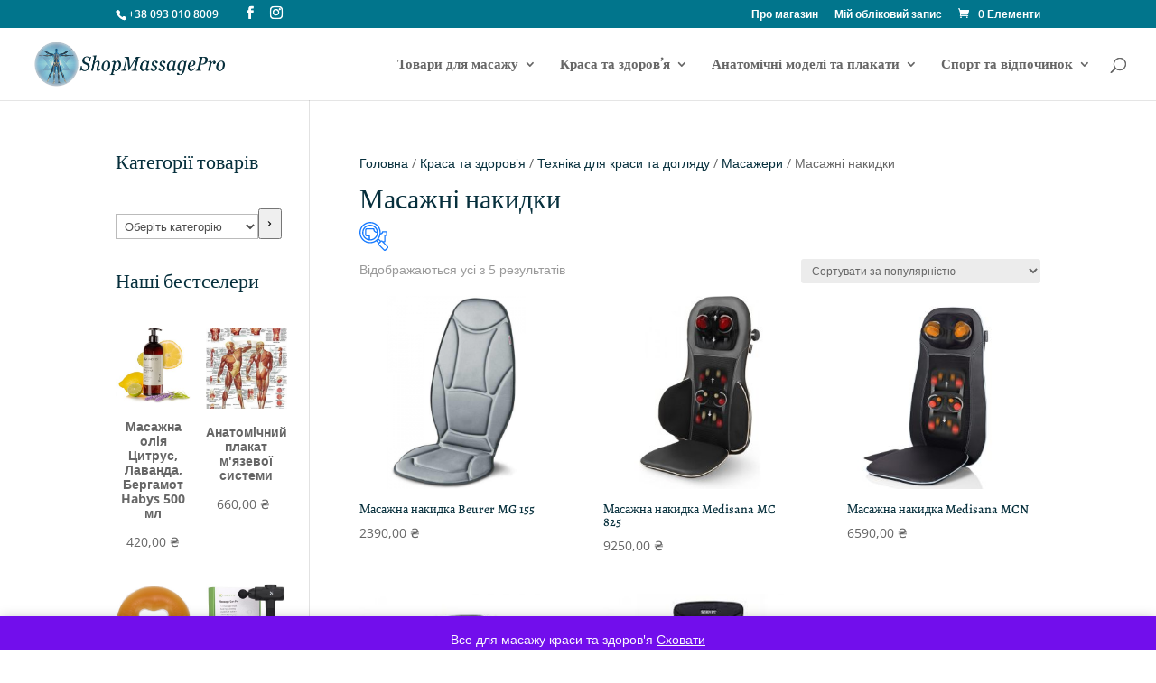

--- FILE ---
content_type: text/html; charset=UTF-8
request_url: https://shop.massage-pro.org/product-category/krasa-ta-zdorovia/tekhnika-dlya-krasy-ta-dohlyadu/masazhery/masazhni-nakydky/
body_size: 64432
content:
<!DOCTYPE html>
<html lang="uk">
<head>
	<meta charset="UTF-8" />
<meta http-equiv="X-UA-Compatible" content="IE=edge">
	<link rel="pingback" href="https://shop.massage-pro.org/xmlrpc.php" />

	<script type="text/javascript">
		document.documentElement.className = 'js';
	</script>

	<link rel="preconnect" href="https://fonts.gstatic.com" crossorigin /><style id="et-divi-open-sans-inline-css">/* Original: https://fonts.googleapis.com/css?family=Open+Sans:300italic,400italic,600italic,700italic,800italic,400,300,600,700,800&#038;subset=latin,latin-ext&#038;display=swap *//* User Agent: Mozilla/5.0 (Unknown; Linux x86_64) AppleWebKit/538.1 (KHTML, like Gecko) Safari/538.1 Daum/4.1 */@font-face {font-family: 'Open Sans';font-style: italic;font-weight: 300;font-stretch: normal;font-display: swap;src: url(https://fonts.gstatic.com/s/opensans/v44/memQYaGs126MiZpBA-UFUIcVXSCEkx2cmqvXlWq8tWZ0Pw86hd0Rk5hkWV4exQ.ttf) format('truetype');}@font-face {font-family: 'Open Sans';font-style: italic;font-weight: 400;font-stretch: normal;font-display: swap;src: url(https://fonts.gstatic.com/s/opensans/v44/memQYaGs126MiZpBA-UFUIcVXSCEkx2cmqvXlWq8tWZ0Pw86hd0Rk8ZkWV4exQ.ttf) format('truetype');}@font-face {font-family: 'Open Sans';font-style: italic;font-weight: 600;font-stretch: normal;font-display: swap;src: url(https://fonts.gstatic.com/s/opensans/v44/memQYaGs126MiZpBA-UFUIcVXSCEkx2cmqvXlWq8tWZ0Pw86hd0RkxhjWV4exQ.ttf) format('truetype');}@font-face {font-family: 'Open Sans';font-style: italic;font-weight: 700;font-stretch: normal;font-display: swap;src: url(https://fonts.gstatic.com/s/opensans/v44/memQYaGs126MiZpBA-UFUIcVXSCEkx2cmqvXlWq8tWZ0Pw86hd0RkyFjWV4exQ.ttf) format('truetype');}@font-face {font-family: 'Open Sans';font-style: italic;font-weight: 800;font-stretch: normal;font-display: swap;src: url(https://fonts.gstatic.com/s/opensans/v44/memQYaGs126MiZpBA-UFUIcVXSCEkx2cmqvXlWq8tWZ0Pw86hd0Rk0ZjWV4exQ.ttf) format('truetype');}@font-face {font-family: 'Open Sans';font-style: normal;font-weight: 300;font-stretch: normal;font-display: swap;src: url(https://fonts.gstatic.com/s/opensans/v44/memSYaGs126MiZpBA-UvWbX2vVnXBbObj2OVZyOOSr4dVJWUgsiH0B4uaVc.ttf) format('truetype');}@font-face {font-family: 'Open Sans';font-style: normal;font-weight: 400;font-stretch: normal;font-display: swap;src: url(https://fonts.gstatic.com/s/opensans/v44/memSYaGs126MiZpBA-UvWbX2vVnXBbObj2OVZyOOSr4dVJWUgsjZ0B4uaVc.ttf) format('truetype');}@font-face {font-family: 'Open Sans';font-style: normal;font-weight: 600;font-stretch: normal;font-display: swap;src: url(https://fonts.gstatic.com/s/opensans/v44/memSYaGs126MiZpBA-UvWbX2vVnXBbObj2OVZyOOSr4dVJWUgsgH1x4uaVc.ttf) format('truetype');}@font-face {font-family: 'Open Sans';font-style: normal;font-weight: 700;font-stretch: normal;font-display: swap;src: url(https://fonts.gstatic.com/s/opensans/v44/memSYaGs126MiZpBA-UvWbX2vVnXBbObj2OVZyOOSr4dVJWUgsg-1x4uaVc.ttf) format('truetype');}@font-face {font-family: 'Open Sans';font-style: normal;font-weight: 800;font-stretch: normal;font-display: swap;src: url(https://fonts.gstatic.com/s/opensans/v44/memSYaGs126MiZpBA-UvWbX2vVnXBbObj2OVZyOOSr4dVJWUgshZ1x4uaVc.ttf) format('truetype');}/* User Agent: Mozilla/5.0 (Windows NT 6.1; WOW64; rv:27.0) Gecko/20100101 Firefox/27.0 */@font-face {font-family: 'Open Sans';font-style: italic;font-weight: 300;font-stretch: normal;font-display: swap;src: url(https://fonts.gstatic.com/l/font?kit=memQYaGs126MiZpBA-UFUIcVXSCEkx2cmqvXlWq8tWZ0Pw86hd0Rk5hkWV4exg&skey=743457fe2cc29280&v=v44) format('woff');}@font-face {font-family: 'Open Sans';font-style: italic;font-weight: 400;font-stretch: normal;font-display: swap;src: url(https://fonts.gstatic.com/l/font?kit=memQYaGs126MiZpBA-UFUIcVXSCEkx2cmqvXlWq8tWZ0Pw86hd0Rk8ZkWV4exg&skey=743457fe2cc29280&v=v44) format('woff');}@font-face {font-family: 'Open Sans';font-style: italic;font-weight: 600;font-stretch: normal;font-display: swap;src: url(https://fonts.gstatic.com/l/font?kit=memQYaGs126MiZpBA-UFUIcVXSCEkx2cmqvXlWq8tWZ0Pw86hd0RkxhjWV4exg&skey=743457fe2cc29280&v=v44) format('woff');}@font-face {font-family: 'Open Sans';font-style: italic;font-weight: 700;font-stretch: normal;font-display: swap;src: url(https://fonts.gstatic.com/l/font?kit=memQYaGs126MiZpBA-UFUIcVXSCEkx2cmqvXlWq8tWZ0Pw86hd0RkyFjWV4exg&skey=743457fe2cc29280&v=v44) format('woff');}@font-face {font-family: 'Open Sans';font-style: italic;font-weight: 800;font-stretch: normal;font-display: swap;src: url(https://fonts.gstatic.com/l/font?kit=memQYaGs126MiZpBA-UFUIcVXSCEkx2cmqvXlWq8tWZ0Pw86hd0Rk0ZjWV4exg&skey=743457fe2cc29280&v=v44) format('woff');}@font-face {font-family: 'Open Sans';font-style: normal;font-weight: 300;font-stretch: normal;font-display: swap;src: url(https://fonts.gstatic.com/l/font?kit=memSYaGs126MiZpBA-UvWbX2vVnXBbObj2OVZyOOSr4dVJWUgsiH0B4uaVQ&skey=62c1cbfccc78b4b2&v=v44) format('woff');}@font-face {font-family: 'Open Sans';font-style: normal;font-weight: 400;font-stretch: normal;font-display: swap;src: url(https://fonts.gstatic.com/l/font?kit=memSYaGs126MiZpBA-UvWbX2vVnXBbObj2OVZyOOSr4dVJWUgsjZ0B4uaVQ&skey=62c1cbfccc78b4b2&v=v44) format('woff');}@font-face {font-family: 'Open Sans';font-style: normal;font-weight: 600;font-stretch: normal;font-display: swap;src: url(https://fonts.gstatic.com/l/font?kit=memSYaGs126MiZpBA-UvWbX2vVnXBbObj2OVZyOOSr4dVJWUgsgH1x4uaVQ&skey=62c1cbfccc78b4b2&v=v44) format('woff');}@font-face {font-family: 'Open Sans';font-style: normal;font-weight: 700;font-stretch: normal;font-display: swap;src: url(https://fonts.gstatic.com/l/font?kit=memSYaGs126MiZpBA-UvWbX2vVnXBbObj2OVZyOOSr4dVJWUgsg-1x4uaVQ&skey=62c1cbfccc78b4b2&v=v44) format('woff');}@font-face {font-family: 'Open Sans';font-style: normal;font-weight: 800;font-stretch: normal;font-display: swap;src: url(https://fonts.gstatic.com/l/font?kit=memSYaGs126MiZpBA-UvWbX2vVnXBbObj2OVZyOOSr4dVJWUgshZ1x4uaVQ&skey=62c1cbfccc78b4b2&v=v44) format('woff');}/* User Agent: Mozilla/5.0 (Windows NT 6.3; rv:39.0) Gecko/20100101 Firefox/39.0 */@font-face {font-family: 'Open Sans';font-style: italic;font-weight: 300;font-stretch: normal;font-display: swap;src: url(https://fonts.gstatic.com/s/opensans/v44/memQYaGs126MiZpBA-UFUIcVXSCEkx2cmqvXlWq8tWZ0Pw86hd0Rk5hkWV4ewA.woff2) format('woff2');}@font-face {font-family: 'Open Sans';font-style: italic;font-weight: 400;font-stretch: normal;font-display: swap;src: url(https://fonts.gstatic.com/s/opensans/v44/memQYaGs126MiZpBA-UFUIcVXSCEkx2cmqvXlWq8tWZ0Pw86hd0Rk8ZkWV4ewA.woff2) format('woff2');}@font-face {font-family: 'Open Sans';font-style: italic;font-weight: 600;font-stretch: normal;font-display: swap;src: url(https://fonts.gstatic.com/s/opensans/v44/memQYaGs126MiZpBA-UFUIcVXSCEkx2cmqvXlWq8tWZ0Pw86hd0RkxhjWV4ewA.woff2) format('woff2');}@font-face {font-family: 'Open Sans';font-style: italic;font-weight: 700;font-stretch: normal;font-display: swap;src: url(https://fonts.gstatic.com/s/opensans/v44/memQYaGs126MiZpBA-UFUIcVXSCEkx2cmqvXlWq8tWZ0Pw86hd0RkyFjWV4ewA.woff2) format('woff2');}@font-face {font-family: 'Open Sans';font-style: italic;font-weight: 800;font-stretch: normal;font-display: swap;src: url(https://fonts.gstatic.com/s/opensans/v44/memQYaGs126MiZpBA-UFUIcVXSCEkx2cmqvXlWq8tWZ0Pw86hd0Rk0ZjWV4ewA.woff2) format('woff2');}@font-face {font-family: 'Open Sans';font-style: normal;font-weight: 300;font-stretch: normal;font-display: swap;src: url(https://fonts.gstatic.com/s/opensans/v44/memSYaGs126MiZpBA-UvWbX2vVnXBbObj2OVZyOOSr4dVJWUgsiH0B4uaVI.woff2) format('woff2');}@font-face {font-family: 'Open Sans';font-style: normal;font-weight: 400;font-stretch: normal;font-display: swap;src: url(https://fonts.gstatic.com/s/opensans/v44/memSYaGs126MiZpBA-UvWbX2vVnXBbObj2OVZyOOSr4dVJWUgsjZ0B4uaVI.woff2) format('woff2');}@font-face {font-family: 'Open Sans';font-style: normal;font-weight: 600;font-stretch: normal;font-display: swap;src: url(https://fonts.gstatic.com/s/opensans/v44/memSYaGs126MiZpBA-UvWbX2vVnXBbObj2OVZyOOSr4dVJWUgsgH1x4uaVI.woff2) format('woff2');}@font-face {font-family: 'Open Sans';font-style: normal;font-weight: 700;font-stretch: normal;font-display: swap;src: url(https://fonts.gstatic.com/s/opensans/v44/memSYaGs126MiZpBA-UvWbX2vVnXBbObj2OVZyOOSr4dVJWUgsg-1x4uaVI.woff2) format('woff2');}@font-face {font-family: 'Open Sans';font-style: normal;font-weight: 800;font-stretch: normal;font-display: swap;src: url(https://fonts.gstatic.com/s/opensans/v44/memSYaGs126MiZpBA-UvWbX2vVnXBbObj2OVZyOOSr4dVJWUgshZ1x4uaVI.woff2) format('woff2');}</style><meta name='robots' content='index, follow, max-image-preview:large, max-snippet:-1, max-video-preview:-1' />
<script type="text/javascript">
			let jqueryParams=[],jQuery=function(r){return jqueryParams=[...jqueryParams,r],jQuery},$=function(r){return jqueryParams=[...jqueryParams,r],$};window.jQuery=jQuery,window.$=jQuery;let customHeadScripts=!1;jQuery.fn=jQuery.prototype={},$.fn=jQuery.prototype={},jQuery.noConflict=function(r){if(window.jQuery)return jQuery=window.jQuery,$=window.jQuery,customHeadScripts=!0,jQuery.noConflict},jQuery.ready=function(r){jqueryParams=[...jqueryParams,r]},$.ready=function(r){jqueryParams=[...jqueryParams,r]},jQuery.load=function(r){jqueryParams=[...jqueryParams,r]},$.load=function(r){jqueryParams=[...jqueryParams,r]},jQuery.fn.ready=function(r){jqueryParams=[...jqueryParams,r]},$.fn.ready=function(r){jqueryParams=[...jqueryParams,r]};</script>
	<!-- This site is optimized with the Yoast SEO plugin v26.7 - https://yoast.com/wordpress/plugins/seo/ -->
	<title>Масажні накидки Архіви - Shop MassagePro</title>
	<link rel="canonical" href="https://shop.massage-pro.org/product-category/krasa-ta-zdorovia/tekhnika-dlya-krasy-ta-dohlyadu/masazhery/masazhni-nakydky/" />
	<meta property="og:locale" content="uk_UA" />
	<meta property="og:type" content="article" />
	<meta property="og:title" content="Масажні накидки Архіви - Shop MassagePro" />
	<meta property="og:url" content="https://shop.massage-pro.org/product-category/krasa-ta-zdorovia/tekhnika-dlya-krasy-ta-dohlyadu/masazhery/masazhni-nakydky/" />
	<meta property="og:site_name" content="Shop MassagePro" />
	<meta name="twitter:card" content="summary_large_image" />
	<script type="application/ld+json" class="yoast-schema-graph">{"@context":"https://schema.org","@graph":[{"@type":"CollectionPage","@id":"https://shop.massage-pro.org/product-category/krasa-ta-zdorovia/tekhnika-dlya-krasy-ta-dohlyadu/masazhery/masazhni-nakydky/","url":"https://shop.massage-pro.org/product-category/krasa-ta-zdorovia/tekhnika-dlya-krasy-ta-dohlyadu/masazhery/masazhni-nakydky/","name":"Масажні накидки Архіви - Shop MassagePro","isPartOf":{"@id":"https://shop.massage-pro.org/#website"},"primaryImageOfPage":{"@id":"https://shop.massage-pro.org/product-category/krasa-ta-zdorovia/tekhnika-dlya-krasy-ta-dohlyadu/masazhery/masazhni-nakydky/#primaryimage"},"image":{"@id":"https://shop.massage-pro.org/product-category/krasa-ta-zdorovia/tekhnika-dlya-krasy-ta-dohlyadu/masazhery/masazhni-nakydky/#primaryimage"},"thumbnailUrl":"https://shop.massage-pro.org/wp-content/uploads/2023/09/2fe27d477552627ed94ccdc017e5e0f1-700x700-1.png","breadcrumb":{"@id":"https://shop.massage-pro.org/product-category/krasa-ta-zdorovia/tekhnika-dlya-krasy-ta-dohlyadu/masazhery/masazhni-nakydky/#breadcrumb"},"inLanguage":"uk"},{"@type":"ImageObject","inLanguage":"uk","@id":"https://shop.massage-pro.org/product-category/krasa-ta-zdorovia/tekhnika-dlya-krasy-ta-dohlyadu/masazhery/masazhni-nakydky/#primaryimage","url":"https://shop.massage-pro.org/wp-content/uploads/2023/09/2fe27d477552627ed94ccdc017e5e0f1-700x700-1.png","contentUrl":"https://shop.massage-pro.org/wp-content/uploads/2023/09/2fe27d477552627ed94ccdc017e5e0f1-700x700-1.png","width":700,"height":700,"caption":"masazhna nakydka-beurer-mg-155"},{"@type":"BreadcrumbList","@id":"https://shop.massage-pro.org/product-category/krasa-ta-zdorovia/tekhnika-dlya-krasy-ta-dohlyadu/masazhery/masazhni-nakydky/#breadcrumb","itemListElement":[{"@type":"ListItem","position":1,"name":"Головна","item":"https://shop.massage-pro.org/"},{"@type":"ListItem","position":2,"name":"Краса та здоров'я","item":"https://shop.massage-pro.org/product-category/krasa-ta-zdorovia/"},{"@type":"ListItem","position":3,"name":"Техніка для краси та догляду","item":"https://shop.massage-pro.org/product-category/krasa-ta-zdorovia/tekhnika-dlya-krasy-ta-dohlyadu/"},{"@type":"ListItem","position":4,"name":"Масажери","item":"https://shop.massage-pro.org/product-category/krasa-ta-zdorovia/tekhnika-dlya-krasy-ta-dohlyadu/masazhery/"},{"@type":"ListItem","position":5,"name":"Масажні накидки"}]},{"@type":"WebSite","@id":"https://shop.massage-pro.org/#website","url":"https://shop.massage-pro.org/","name":"Shop MassagePro","description":"Товари для краси та здоров&#039;я","potentialAction":[{"@type":"SearchAction","target":{"@type":"EntryPoint","urlTemplate":"https://shop.massage-pro.org/?s={search_term_string}"},"query-input":{"@type":"PropertyValueSpecification","valueRequired":true,"valueName":"search_term_string"}}],"inLanguage":"uk"}]}</script>
	<!-- / Yoast SEO plugin. -->


<link rel='dns-prefetch' href='//capi-automation.s3.us-east-2.amazonaws.com' />
<link rel="alternate" type="application/rss+xml" title="Shop MassagePro &raquo; стрічка" href="https://shop.massage-pro.org/feed/" />
<link rel="alternate" type="application/rss+xml" title="Shop MassagePro &raquo; Канал коментарів" href="https://shop.massage-pro.org/comments/feed/" />
<link rel="alternate" type="application/rss+xml" title="Канал Shop MassagePro &raquo; Масажні накидки Категорія" href="https://shop.massage-pro.org/product-category/krasa-ta-zdorovia/tekhnika-dlya-krasy-ta-dohlyadu/masazhery/masazhni-nakydky/feed/" />
		<!-- This site uses the Google Analytics by MonsterInsights plugin v9.10.0 - Using Analytics tracking - https://www.monsterinsights.com/ -->
							<script src="//www.googletagmanager.com/gtag/js?id=G-E8JK4NBECB"  data-cfasync="false" data-wpfc-render="false" type="text/javascript" async></script>
			<script data-cfasync="false" data-wpfc-render="false" type="text/javascript">
				var mi_version = '9.10.0';
				var mi_track_user = true;
				var mi_no_track_reason = '';
								var MonsterInsightsDefaultLocations = {"page_location":"https:\/\/shop.massage-pro.org\/product-category\/krasa-ta-zdorovia\/tekhnika-dlya-krasy-ta-dohlyadu\/masazhery\/masazhni-nakydky\/"};
								if ( typeof MonsterInsightsPrivacyGuardFilter === 'function' ) {
					var MonsterInsightsLocations = (typeof MonsterInsightsExcludeQuery === 'object') ? MonsterInsightsPrivacyGuardFilter( MonsterInsightsExcludeQuery ) : MonsterInsightsPrivacyGuardFilter( MonsterInsightsDefaultLocations );
				} else {
					var MonsterInsightsLocations = (typeof MonsterInsightsExcludeQuery === 'object') ? MonsterInsightsExcludeQuery : MonsterInsightsDefaultLocations;
				}

								var disableStrs = [
										'ga-disable-G-E8JK4NBECB',
									];

				/* Function to detect opted out users */
				function __gtagTrackerIsOptedOut() {
					for (var index = 0; index < disableStrs.length; index++) {
						if (document.cookie.indexOf(disableStrs[index] + '=true') > -1) {
							return true;
						}
					}

					return false;
				}

				/* Disable tracking if the opt-out cookie exists. */
				if (__gtagTrackerIsOptedOut()) {
					for (var index = 0; index < disableStrs.length; index++) {
						window[disableStrs[index]] = true;
					}
				}

				/* Opt-out function */
				function __gtagTrackerOptout() {
					for (var index = 0; index < disableStrs.length; index++) {
						document.cookie = disableStrs[index] + '=true; expires=Thu, 31 Dec 2099 23:59:59 UTC; path=/';
						window[disableStrs[index]] = true;
					}
				}

				if ('undefined' === typeof gaOptout) {
					function gaOptout() {
						__gtagTrackerOptout();
					}
				}
								window.dataLayer = window.dataLayer || [];

				window.MonsterInsightsDualTracker = {
					helpers: {},
					trackers: {},
				};
				if (mi_track_user) {
					function __gtagDataLayer() {
						dataLayer.push(arguments);
					}

					function __gtagTracker(type, name, parameters) {
						if (!parameters) {
							parameters = {};
						}

						if (parameters.send_to) {
							__gtagDataLayer.apply(null, arguments);
							return;
						}

						if (type === 'event') {
														parameters.send_to = monsterinsights_frontend.v4_id;
							var hookName = name;
							if (typeof parameters['event_category'] !== 'undefined') {
								hookName = parameters['event_category'] + ':' + name;
							}

							if (typeof MonsterInsightsDualTracker.trackers[hookName] !== 'undefined') {
								MonsterInsightsDualTracker.trackers[hookName](parameters);
							} else {
								__gtagDataLayer('event', name, parameters);
							}
							
						} else {
							__gtagDataLayer.apply(null, arguments);
						}
					}

					__gtagTracker('js', new Date());
					__gtagTracker('set', {
						'developer_id.dZGIzZG': true,
											});
					if ( MonsterInsightsLocations.page_location ) {
						__gtagTracker('set', MonsterInsightsLocations);
					}
										__gtagTracker('config', 'G-E8JK4NBECB', {"forceSSL":"true","link_attribution":"true"} );
										window.gtag = __gtagTracker;										(function () {
						/* https://developers.google.com/analytics/devguides/collection/analyticsjs/ */
						/* ga and __gaTracker compatibility shim. */
						var noopfn = function () {
							return null;
						};
						var newtracker = function () {
							return new Tracker();
						};
						var Tracker = function () {
							return null;
						};
						var p = Tracker.prototype;
						p.get = noopfn;
						p.set = noopfn;
						p.send = function () {
							var args = Array.prototype.slice.call(arguments);
							args.unshift('send');
							__gaTracker.apply(null, args);
						};
						var __gaTracker = function () {
							var len = arguments.length;
							if (len === 0) {
								return;
							}
							var f = arguments[len - 1];
							if (typeof f !== 'object' || f === null || typeof f.hitCallback !== 'function') {
								if ('send' === arguments[0]) {
									var hitConverted, hitObject = false, action;
									if ('event' === arguments[1]) {
										if ('undefined' !== typeof arguments[3]) {
											hitObject = {
												'eventAction': arguments[3],
												'eventCategory': arguments[2],
												'eventLabel': arguments[4],
												'value': arguments[5] ? arguments[5] : 1,
											}
										}
									}
									if ('pageview' === arguments[1]) {
										if ('undefined' !== typeof arguments[2]) {
											hitObject = {
												'eventAction': 'page_view',
												'page_path': arguments[2],
											}
										}
									}
									if (typeof arguments[2] === 'object') {
										hitObject = arguments[2];
									}
									if (typeof arguments[5] === 'object') {
										Object.assign(hitObject, arguments[5]);
									}
									if ('undefined' !== typeof arguments[1].hitType) {
										hitObject = arguments[1];
										if ('pageview' === hitObject.hitType) {
											hitObject.eventAction = 'page_view';
										}
									}
									if (hitObject) {
										action = 'timing' === arguments[1].hitType ? 'timing_complete' : hitObject.eventAction;
										hitConverted = mapArgs(hitObject);
										__gtagTracker('event', action, hitConverted);
									}
								}
								return;
							}

							function mapArgs(args) {
								var arg, hit = {};
								var gaMap = {
									'eventCategory': 'event_category',
									'eventAction': 'event_action',
									'eventLabel': 'event_label',
									'eventValue': 'event_value',
									'nonInteraction': 'non_interaction',
									'timingCategory': 'event_category',
									'timingVar': 'name',
									'timingValue': 'value',
									'timingLabel': 'event_label',
									'page': 'page_path',
									'location': 'page_location',
									'title': 'page_title',
									'referrer' : 'page_referrer',
								};
								for (arg in args) {
																		if (!(!args.hasOwnProperty(arg) || !gaMap.hasOwnProperty(arg))) {
										hit[gaMap[arg]] = args[arg];
									} else {
										hit[arg] = args[arg];
									}
								}
								return hit;
							}

							try {
								f.hitCallback();
							} catch (ex) {
							}
						};
						__gaTracker.create = newtracker;
						__gaTracker.getByName = newtracker;
						__gaTracker.getAll = function () {
							return [];
						};
						__gaTracker.remove = noopfn;
						__gaTracker.loaded = true;
						window['__gaTracker'] = __gaTracker;
					})();
									} else {
										console.log("");
					(function () {
						function __gtagTracker() {
							return null;
						}

						window['__gtagTracker'] = __gtagTracker;
						window['gtag'] = __gtagTracker;
					})();
									}
			</script>
							<!-- / Google Analytics by MonsterInsights -->
		<meta content="Divi v.4.27.4" name="generator"/><style id='wp-block-library-inline-css' type='text/css'>
:root{--wp-block-synced-color:#7a00df;--wp-block-synced-color--rgb:122,0,223;--wp-bound-block-color:var(--wp-block-synced-color);--wp-editor-canvas-background:#ddd;--wp-admin-theme-color:#007cba;--wp-admin-theme-color--rgb:0,124,186;--wp-admin-theme-color-darker-10:#006ba1;--wp-admin-theme-color-darker-10--rgb:0,107,160.5;--wp-admin-theme-color-darker-20:#005a87;--wp-admin-theme-color-darker-20--rgb:0,90,135;--wp-admin-border-width-focus:2px}@media (min-resolution:192dpi){:root{--wp-admin-border-width-focus:1.5px}}.wp-element-button{cursor:pointer}:root .has-very-light-gray-background-color{background-color:#eee}:root .has-very-dark-gray-background-color{background-color:#313131}:root .has-very-light-gray-color{color:#eee}:root .has-very-dark-gray-color{color:#313131}:root .has-vivid-green-cyan-to-vivid-cyan-blue-gradient-background{background:linear-gradient(135deg,#00d084,#0693e3)}:root .has-purple-crush-gradient-background{background:linear-gradient(135deg,#34e2e4,#4721fb 50%,#ab1dfe)}:root .has-hazy-dawn-gradient-background{background:linear-gradient(135deg,#faaca8,#dad0ec)}:root .has-subdued-olive-gradient-background{background:linear-gradient(135deg,#fafae1,#67a671)}:root .has-atomic-cream-gradient-background{background:linear-gradient(135deg,#fdd79a,#004a59)}:root .has-nightshade-gradient-background{background:linear-gradient(135deg,#330968,#31cdcf)}:root .has-midnight-gradient-background{background:linear-gradient(135deg,#020381,#2874fc)}:root{--wp--preset--font-size--normal:16px;--wp--preset--font-size--huge:42px}.has-regular-font-size{font-size:1em}.has-larger-font-size{font-size:2.625em}.has-normal-font-size{font-size:var(--wp--preset--font-size--normal)}.has-huge-font-size{font-size:var(--wp--preset--font-size--huge)}.has-text-align-center{text-align:center}.has-text-align-left{text-align:left}.has-text-align-right{text-align:right}.has-fit-text{white-space:nowrap!important}#end-resizable-editor-section{display:none}.aligncenter{clear:both}.items-justified-left{justify-content:flex-start}.items-justified-center{justify-content:center}.items-justified-right{justify-content:flex-end}.items-justified-space-between{justify-content:space-between}.screen-reader-text{border:0;clip-path:inset(50%);height:1px;margin:-1px;overflow:hidden;padding:0;position:absolute;width:1px;word-wrap:normal!important}.screen-reader-text:focus{background-color:#ddd;clip-path:none;color:#444;display:block;font-size:1em;height:auto;left:5px;line-height:normal;padding:15px 23px 14px;text-decoration:none;top:5px;width:auto;z-index:100000}html :where(.has-border-color){border-style:solid}html :where([style*=border-top-color]){border-top-style:solid}html :where([style*=border-right-color]){border-right-style:solid}html :where([style*=border-bottom-color]){border-bottom-style:solid}html :where([style*=border-left-color]){border-left-style:solid}html :where([style*=border-width]){border-style:solid}html :where([style*=border-top-width]){border-top-style:solid}html :where([style*=border-right-width]){border-right-style:solid}html :where([style*=border-bottom-width]){border-bottom-style:solid}html :where([style*=border-left-width]){border-left-style:solid}html :where(img[class*=wp-image-]){height:auto;max-width:100%}:where(figure){margin:0 0 1em}html :where(.is-position-sticky){--wp-admin--admin-bar--position-offset:var(--wp-admin--admin-bar--height,0px)}@media screen and (max-width:600px){html :where(.is-position-sticky){--wp-admin--admin-bar--position-offset:0px}}

/*# sourceURL=wp-block-library-inline-css */
</style><style id='wp-block-heading-inline-css' type='text/css'>
h1:where(.wp-block-heading).has-background,h2:where(.wp-block-heading).has-background,h3:where(.wp-block-heading).has-background,h4:where(.wp-block-heading).has-background,h5:where(.wp-block-heading).has-background,h6:where(.wp-block-heading).has-background{padding:1.25em 2.375em}h1.has-text-align-left[style*=writing-mode]:where([style*=vertical-lr]),h1.has-text-align-right[style*=writing-mode]:where([style*=vertical-rl]),h2.has-text-align-left[style*=writing-mode]:where([style*=vertical-lr]),h2.has-text-align-right[style*=writing-mode]:where([style*=vertical-rl]),h3.has-text-align-left[style*=writing-mode]:where([style*=vertical-lr]),h3.has-text-align-right[style*=writing-mode]:where([style*=vertical-rl]),h4.has-text-align-left[style*=writing-mode]:where([style*=vertical-lr]),h4.has-text-align-right[style*=writing-mode]:where([style*=vertical-rl]),h5.has-text-align-left[style*=writing-mode]:where([style*=vertical-lr]),h5.has-text-align-right[style*=writing-mode]:where([style*=vertical-rl]),h6.has-text-align-left[style*=writing-mode]:where([style*=vertical-lr]),h6.has-text-align-right[style*=writing-mode]:where([style*=vertical-rl]){rotate:180deg}
/*# sourceURL=https://shop.massage-pro.org/wp-includes/blocks/heading/style.min.css */
</style>
<style id='wp-block-list-inline-css' type='text/css'>
ol,ul{box-sizing:border-box}:root :where(.wp-block-list.has-background){padding:1.25em 2.375em}
/*# sourceURL=https://shop.massage-pro.org/wp-includes/blocks/list/style.min.css */
</style>
<style id='wp-block-group-inline-css' type='text/css'>
.wp-block-group{box-sizing:border-box}:where(.wp-block-group.wp-block-group-is-layout-constrained){position:relative}
/*# sourceURL=https://shop.massage-pro.org/wp-includes/blocks/group/style.min.css */
</style>
<style id='wp-block-group-theme-inline-css' type='text/css'>
:where(.wp-block-group.has-background){padding:1.25em 2.375em}
/*# sourceURL=https://shop.massage-pro.org/wp-includes/blocks/group/theme.min.css */
</style>
<style id='global-styles-inline-css' type='text/css'>
:root{--wp--preset--aspect-ratio--square: 1;--wp--preset--aspect-ratio--4-3: 4/3;--wp--preset--aspect-ratio--3-4: 3/4;--wp--preset--aspect-ratio--3-2: 3/2;--wp--preset--aspect-ratio--2-3: 2/3;--wp--preset--aspect-ratio--16-9: 16/9;--wp--preset--aspect-ratio--9-16: 9/16;--wp--preset--color--black: #000000;--wp--preset--color--cyan-bluish-gray: #abb8c3;--wp--preset--color--white: #ffffff;--wp--preset--color--pale-pink: #f78da7;--wp--preset--color--vivid-red: #cf2e2e;--wp--preset--color--luminous-vivid-orange: #ff6900;--wp--preset--color--luminous-vivid-amber: #fcb900;--wp--preset--color--light-green-cyan: #7bdcb5;--wp--preset--color--vivid-green-cyan: #00d084;--wp--preset--color--pale-cyan-blue: #8ed1fc;--wp--preset--color--vivid-cyan-blue: #0693e3;--wp--preset--color--vivid-purple: #9b51e0;--wp--preset--gradient--vivid-cyan-blue-to-vivid-purple: linear-gradient(135deg,rgb(6,147,227) 0%,rgb(155,81,224) 100%);--wp--preset--gradient--light-green-cyan-to-vivid-green-cyan: linear-gradient(135deg,rgb(122,220,180) 0%,rgb(0,208,130) 100%);--wp--preset--gradient--luminous-vivid-amber-to-luminous-vivid-orange: linear-gradient(135deg,rgb(252,185,0) 0%,rgb(255,105,0) 100%);--wp--preset--gradient--luminous-vivid-orange-to-vivid-red: linear-gradient(135deg,rgb(255,105,0) 0%,rgb(207,46,46) 100%);--wp--preset--gradient--very-light-gray-to-cyan-bluish-gray: linear-gradient(135deg,rgb(238,238,238) 0%,rgb(169,184,195) 100%);--wp--preset--gradient--cool-to-warm-spectrum: linear-gradient(135deg,rgb(74,234,220) 0%,rgb(151,120,209) 20%,rgb(207,42,186) 40%,rgb(238,44,130) 60%,rgb(251,105,98) 80%,rgb(254,248,76) 100%);--wp--preset--gradient--blush-light-purple: linear-gradient(135deg,rgb(255,206,236) 0%,rgb(152,150,240) 100%);--wp--preset--gradient--blush-bordeaux: linear-gradient(135deg,rgb(254,205,165) 0%,rgb(254,45,45) 50%,rgb(107,0,62) 100%);--wp--preset--gradient--luminous-dusk: linear-gradient(135deg,rgb(255,203,112) 0%,rgb(199,81,192) 50%,rgb(65,88,208) 100%);--wp--preset--gradient--pale-ocean: linear-gradient(135deg,rgb(255,245,203) 0%,rgb(182,227,212) 50%,rgb(51,167,181) 100%);--wp--preset--gradient--electric-grass: linear-gradient(135deg,rgb(202,248,128) 0%,rgb(113,206,126) 100%);--wp--preset--gradient--midnight: linear-gradient(135deg,rgb(2,3,129) 0%,rgb(40,116,252) 100%);--wp--preset--font-size--small: 13px;--wp--preset--font-size--medium: 20px;--wp--preset--font-size--large: 36px;--wp--preset--font-size--x-large: 42px;--wp--preset--spacing--20: 0.44rem;--wp--preset--spacing--30: 0.67rem;--wp--preset--spacing--40: 1rem;--wp--preset--spacing--50: 1.5rem;--wp--preset--spacing--60: 2.25rem;--wp--preset--spacing--70: 3.38rem;--wp--preset--spacing--80: 5.06rem;--wp--preset--shadow--natural: 6px 6px 9px rgba(0, 0, 0, 0.2);--wp--preset--shadow--deep: 12px 12px 50px rgba(0, 0, 0, 0.4);--wp--preset--shadow--sharp: 6px 6px 0px rgba(0, 0, 0, 0.2);--wp--preset--shadow--outlined: 6px 6px 0px -3px rgb(255, 255, 255), 6px 6px rgb(0, 0, 0);--wp--preset--shadow--crisp: 6px 6px 0px rgb(0, 0, 0);}:root { --wp--style--global--content-size: 823px;--wp--style--global--wide-size: 1080px; }:where(body) { margin: 0; }.wp-site-blocks > .alignleft { float: left; margin-right: 2em; }.wp-site-blocks > .alignright { float: right; margin-left: 2em; }.wp-site-blocks > .aligncenter { justify-content: center; margin-left: auto; margin-right: auto; }:where(.is-layout-flex){gap: 0.5em;}:where(.is-layout-grid){gap: 0.5em;}.is-layout-flow > .alignleft{float: left;margin-inline-start: 0;margin-inline-end: 2em;}.is-layout-flow > .alignright{float: right;margin-inline-start: 2em;margin-inline-end: 0;}.is-layout-flow > .aligncenter{margin-left: auto !important;margin-right: auto !important;}.is-layout-constrained > .alignleft{float: left;margin-inline-start: 0;margin-inline-end: 2em;}.is-layout-constrained > .alignright{float: right;margin-inline-start: 2em;margin-inline-end: 0;}.is-layout-constrained > .aligncenter{margin-left: auto !important;margin-right: auto !important;}.is-layout-constrained > :where(:not(.alignleft):not(.alignright):not(.alignfull)){max-width: var(--wp--style--global--content-size);margin-left: auto !important;margin-right: auto !important;}.is-layout-constrained > .alignwide{max-width: var(--wp--style--global--wide-size);}body .is-layout-flex{display: flex;}.is-layout-flex{flex-wrap: wrap;align-items: center;}.is-layout-flex > :is(*, div){margin: 0;}body .is-layout-grid{display: grid;}.is-layout-grid > :is(*, div){margin: 0;}body{padding-top: 0px;padding-right: 0px;padding-bottom: 0px;padding-left: 0px;}:root :where(.wp-element-button, .wp-block-button__link){background-color: #32373c;border-width: 0;color: #fff;font-family: inherit;font-size: inherit;font-style: inherit;font-weight: inherit;letter-spacing: inherit;line-height: inherit;padding-top: calc(0.667em + 2px);padding-right: calc(1.333em + 2px);padding-bottom: calc(0.667em + 2px);padding-left: calc(1.333em + 2px);text-decoration: none;text-transform: inherit;}.has-black-color{color: var(--wp--preset--color--black) !important;}.has-cyan-bluish-gray-color{color: var(--wp--preset--color--cyan-bluish-gray) !important;}.has-white-color{color: var(--wp--preset--color--white) !important;}.has-pale-pink-color{color: var(--wp--preset--color--pale-pink) !important;}.has-vivid-red-color{color: var(--wp--preset--color--vivid-red) !important;}.has-luminous-vivid-orange-color{color: var(--wp--preset--color--luminous-vivid-orange) !important;}.has-luminous-vivid-amber-color{color: var(--wp--preset--color--luminous-vivid-amber) !important;}.has-light-green-cyan-color{color: var(--wp--preset--color--light-green-cyan) !important;}.has-vivid-green-cyan-color{color: var(--wp--preset--color--vivid-green-cyan) !important;}.has-pale-cyan-blue-color{color: var(--wp--preset--color--pale-cyan-blue) !important;}.has-vivid-cyan-blue-color{color: var(--wp--preset--color--vivid-cyan-blue) !important;}.has-vivid-purple-color{color: var(--wp--preset--color--vivid-purple) !important;}.has-black-background-color{background-color: var(--wp--preset--color--black) !important;}.has-cyan-bluish-gray-background-color{background-color: var(--wp--preset--color--cyan-bluish-gray) !important;}.has-white-background-color{background-color: var(--wp--preset--color--white) !important;}.has-pale-pink-background-color{background-color: var(--wp--preset--color--pale-pink) !important;}.has-vivid-red-background-color{background-color: var(--wp--preset--color--vivid-red) !important;}.has-luminous-vivid-orange-background-color{background-color: var(--wp--preset--color--luminous-vivid-orange) !important;}.has-luminous-vivid-amber-background-color{background-color: var(--wp--preset--color--luminous-vivid-amber) !important;}.has-light-green-cyan-background-color{background-color: var(--wp--preset--color--light-green-cyan) !important;}.has-vivid-green-cyan-background-color{background-color: var(--wp--preset--color--vivid-green-cyan) !important;}.has-pale-cyan-blue-background-color{background-color: var(--wp--preset--color--pale-cyan-blue) !important;}.has-vivid-cyan-blue-background-color{background-color: var(--wp--preset--color--vivid-cyan-blue) !important;}.has-vivid-purple-background-color{background-color: var(--wp--preset--color--vivid-purple) !important;}.has-black-border-color{border-color: var(--wp--preset--color--black) !important;}.has-cyan-bluish-gray-border-color{border-color: var(--wp--preset--color--cyan-bluish-gray) !important;}.has-white-border-color{border-color: var(--wp--preset--color--white) !important;}.has-pale-pink-border-color{border-color: var(--wp--preset--color--pale-pink) !important;}.has-vivid-red-border-color{border-color: var(--wp--preset--color--vivid-red) !important;}.has-luminous-vivid-orange-border-color{border-color: var(--wp--preset--color--luminous-vivid-orange) !important;}.has-luminous-vivid-amber-border-color{border-color: var(--wp--preset--color--luminous-vivid-amber) !important;}.has-light-green-cyan-border-color{border-color: var(--wp--preset--color--light-green-cyan) !important;}.has-vivid-green-cyan-border-color{border-color: var(--wp--preset--color--vivid-green-cyan) !important;}.has-pale-cyan-blue-border-color{border-color: var(--wp--preset--color--pale-cyan-blue) !important;}.has-vivid-cyan-blue-border-color{border-color: var(--wp--preset--color--vivid-cyan-blue) !important;}.has-vivid-purple-border-color{border-color: var(--wp--preset--color--vivid-purple) !important;}.has-vivid-cyan-blue-to-vivid-purple-gradient-background{background: var(--wp--preset--gradient--vivid-cyan-blue-to-vivid-purple) !important;}.has-light-green-cyan-to-vivid-green-cyan-gradient-background{background: var(--wp--preset--gradient--light-green-cyan-to-vivid-green-cyan) !important;}.has-luminous-vivid-amber-to-luminous-vivid-orange-gradient-background{background: var(--wp--preset--gradient--luminous-vivid-amber-to-luminous-vivid-orange) !important;}.has-luminous-vivid-orange-to-vivid-red-gradient-background{background: var(--wp--preset--gradient--luminous-vivid-orange-to-vivid-red) !important;}.has-very-light-gray-to-cyan-bluish-gray-gradient-background{background: var(--wp--preset--gradient--very-light-gray-to-cyan-bluish-gray) !important;}.has-cool-to-warm-spectrum-gradient-background{background: var(--wp--preset--gradient--cool-to-warm-spectrum) !important;}.has-blush-light-purple-gradient-background{background: var(--wp--preset--gradient--blush-light-purple) !important;}.has-blush-bordeaux-gradient-background{background: var(--wp--preset--gradient--blush-bordeaux) !important;}.has-luminous-dusk-gradient-background{background: var(--wp--preset--gradient--luminous-dusk) !important;}.has-pale-ocean-gradient-background{background: var(--wp--preset--gradient--pale-ocean) !important;}.has-electric-grass-gradient-background{background: var(--wp--preset--gradient--electric-grass) !important;}.has-midnight-gradient-background{background: var(--wp--preset--gradient--midnight) !important;}.has-small-font-size{font-size: var(--wp--preset--font-size--small) !important;}.has-medium-font-size{font-size: var(--wp--preset--font-size--medium) !important;}.has-large-font-size{font-size: var(--wp--preset--font-size--large) !important;}.has-x-large-font-size{font-size: var(--wp--preset--font-size--x-large) !important;}
/*# sourceURL=global-styles-inline-css */
</style>

<link rel='stylesheet' id='contact-form-7-css' href='https://shop.massage-pro.org/wp-content/plugins/contact-form-7/includes/css/styles.css?ver=6.1.4' type='text/css' media='all' />
<link rel='stylesheet' id='dashicons-css' href='https://shop.massage-pro.org/wp-includes/css/dashicons.min.css?ver=6.9' type='text/css' media='all' />
<link rel='stylesheet' id='everest-forms-general-css' href='https://shop.massage-pro.org/wp-content/plugins/everest-forms/assets/css/everest-forms.css?ver=3.4.1' type='text/css' media='all' />
<link rel='stylesheet' id='jquery-intl-tel-input-css' href='https://shop.massage-pro.org/wp-content/plugins/everest-forms/assets/css/intlTelInput.css?ver=3.4.1' type='text/css' media='all' />
<link rel='stylesheet' id='mailerlite_forms.css-css' href='https://shop.massage-pro.org/wp-content/plugins/official-mailerlite-sign-up-forms/assets/css/mailerlite_forms.css?ver=1.7.14' type='text/css' media='all' />
<link rel='stylesheet' id='woof-css' href='https://shop.massage-pro.org/wp-content/plugins/woocommerce-products-filter/css/front.css?ver=1.3.7.4' type='text/css' media='all' />
<style id='woof-inline-css' type='text/css'>

.woof_products_top_panel li span, .woof_products_top_panel2 li span{background: url(https://shop.massage-pro.org/wp-content/plugins/woocommerce-products-filter/img/delete.png);background-size: 14px 14px;background-repeat: no-repeat;background-position: right;}
.woof_edit_view{
                    display: none;
                }

/*# sourceURL=woof-inline-css */
</style>
<link rel='stylesheet' id='chosen-drop-down-css' href='https://shop.massage-pro.org/wp-content/plugins/woocommerce-products-filter/js/chosen/chosen.min.css?ver=1.3.7.4' type='text/css' media='all' />
<link rel='stylesheet' id='icheck-jquery-color-flat-css' href='https://shop.massage-pro.org/wp-content/plugins/woocommerce-products-filter/js/icheck/skins/flat/_all.css?ver=1.3.7.4' type='text/css' media='all' />
<link rel='stylesheet' id='icheck-jquery-color-square-css' href='https://shop.massage-pro.org/wp-content/plugins/woocommerce-products-filter/js/icheck/skins/square/_all.css?ver=1.3.7.4' type='text/css' media='all' />
<link rel='stylesheet' id='icheck-jquery-color-minimal-css' href='https://shop.massage-pro.org/wp-content/plugins/woocommerce-products-filter/js/icheck/skins/minimal/_all.css?ver=1.3.7.4' type='text/css' media='all' />
<link rel='stylesheet' id='woof_by_author_html_items-css' href='https://shop.massage-pro.org/wp-content/plugins/woocommerce-products-filter/ext/by_author/css/by_author.css?ver=1.3.7.4' type='text/css' media='all' />
<link rel='stylesheet' id='woof_by_instock_html_items-css' href='https://shop.massage-pro.org/wp-content/plugins/woocommerce-products-filter/ext/by_instock/css/by_instock.css?ver=1.3.7.4' type='text/css' media='all' />
<link rel='stylesheet' id='woof_by_onsales_html_items-css' href='https://shop.massage-pro.org/wp-content/plugins/woocommerce-products-filter/ext/by_onsales/css/by_onsales.css?ver=1.3.7.4' type='text/css' media='all' />
<link rel='stylesheet' id='woof_by_text_html_items-css' href='https://shop.massage-pro.org/wp-content/plugins/woocommerce-products-filter/ext/by_text/assets/css/front.css?ver=1.3.7.4' type='text/css' media='all' />
<link rel='stylesheet' id='woof_label_html_items-css' href='https://shop.massage-pro.org/wp-content/plugins/woocommerce-products-filter/ext/label/css/html_types/label.css?ver=1.3.7.4' type='text/css' media='all' />
<link rel='stylesheet' id='woof_select_radio_check_html_items-css' href='https://shop.massage-pro.org/wp-content/plugins/woocommerce-products-filter/ext/select_radio_check/css/html_types/select_radio_check.css?ver=1.3.7.4' type='text/css' media='all' />
<link rel='stylesheet' id='woof_sd_html_items_checkbox-css' href='https://shop.massage-pro.org/wp-content/plugins/woocommerce-products-filter/ext/smart_designer/css/elements/checkbox.css?ver=1.3.7.4' type='text/css' media='all' />
<link rel='stylesheet' id='woof_sd_html_items_radio-css' href='https://shop.massage-pro.org/wp-content/plugins/woocommerce-products-filter/ext/smart_designer/css/elements/radio.css?ver=1.3.7.4' type='text/css' media='all' />
<link rel='stylesheet' id='woof_sd_html_items_switcher-css' href='https://shop.massage-pro.org/wp-content/plugins/woocommerce-products-filter/ext/smart_designer/css/elements/switcher.css?ver=1.3.7.4' type='text/css' media='all' />
<link rel='stylesheet' id='woof_sd_html_items_color-css' href='https://shop.massage-pro.org/wp-content/plugins/woocommerce-products-filter/ext/smart_designer/css/elements/color.css?ver=1.3.7.4' type='text/css' media='all' />
<link rel='stylesheet' id='woof_sd_html_items_tooltip-css' href='https://shop.massage-pro.org/wp-content/plugins/woocommerce-products-filter/ext/smart_designer/css/tooltip.css?ver=1.3.7.4' type='text/css' media='all' />
<link rel='stylesheet' id='woof_sd_html_items_front-css' href='https://shop.massage-pro.org/wp-content/plugins/woocommerce-products-filter/ext/smart_designer/css/front.css?ver=1.3.7.4' type='text/css' media='all' />
<link rel='stylesheet' id='woof-switcher23-css' href='https://shop.massage-pro.org/wp-content/plugins/woocommerce-products-filter/css/switcher.css?ver=1.3.7.4' type='text/css' media='all' />
<link rel='stylesheet' id='woocommerce-layout-css' href='https://shop.massage-pro.org/wp-content/plugins/woocommerce/assets/css/woocommerce-layout.css?ver=10.4.3' type='text/css' media='all' />
<link rel='stylesheet' id='woocommerce-smallscreen-css' href='https://shop.massage-pro.org/wp-content/plugins/woocommerce/assets/css/woocommerce-smallscreen.css?ver=10.4.3' type='text/css' media='only screen and (max-width: 768px)' />
<link rel='stylesheet' id='woocommerce-general-css' href='https://shop.massage-pro.org/wp-content/plugins/woocommerce/assets/css/woocommerce.css?ver=10.4.3' type='text/css' media='all' />
<style id='woocommerce-inline-inline-css' type='text/css'>
.woocommerce form .form-row .required { visibility: visible; }
/*# sourceURL=woocommerce-inline-inline-css */
</style>
<style id='divi-style-inline-inline-css' type='text/css'>
/*!
Theme Name: Divi
Theme URI: http://www.elegantthemes.com/gallery/divi/
Version: 4.27.4
Description: Smart. Flexible. Beautiful. Divi is the most powerful theme in our collection.
Author: Elegant Themes
Author URI: http://www.elegantthemes.com
License: GNU General Public License v2
License URI: http://www.gnu.org/licenses/gpl-2.0.html
*/

a,abbr,acronym,address,applet,b,big,blockquote,body,center,cite,code,dd,del,dfn,div,dl,dt,em,fieldset,font,form,h1,h2,h3,h4,h5,h6,html,i,iframe,img,ins,kbd,label,legend,li,object,ol,p,pre,q,s,samp,small,span,strike,strong,sub,sup,tt,u,ul,var{margin:0;padding:0;border:0;outline:0;font-size:100%;-ms-text-size-adjust:100%;-webkit-text-size-adjust:100%;vertical-align:baseline;background:transparent}body{line-height:1}ol,ul{list-style:none}blockquote,q{quotes:none}blockquote:after,blockquote:before,q:after,q:before{content:"";content:none}blockquote{margin:20px 0 30px;border-left:5px solid;padding-left:20px}:focus{outline:0}del{text-decoration:line-through}pre{overflow:auto;padding:10px}figure{margin:0}table{border-collapse:collapse;border-spacing:0}article,aside,footer,header,hgroup,nav,section{display:block}body{font-family:Open Sans,Arial,sans-serif;font-size:14px;color:#666;background-color:#fff;line-height:1.7em;font-weight:500;-webkit-font-smoothing:antialiased;-moz-osx-font-smoothing:grayscale}body.page-template-page-template-blank-php #page-container{padding-top:0!important}body.et_cover_background{background-size:cover!important;background-position:top!important;background-repeat:no-repeat!important;background-attachment:fixed}a{color:#2ea3f2}a,a:hover{text-decoration:none}p{padding-bottom:1em}p:not(.has-background):last-of-type{padding-bottom:0}p.et_normal_padding{padding-bottom:1em}strong{font-weight:700}cite,em,i{font-style:italic}code,pre{font-family:Courier New,monospace;margin-bottom:10px}ins{text-decoration:none}sub,sup{height:0;line-height:1;position:relative;vertical-align:baseline}sup{bottom:.8em}sub{top:.3em}dl{margin:0 0 1.5em}dl dt{font-weight:700}dd{margin-left:1.5em}blockquote p{padding-bottom:0}embed,iframe,object,video{max-width:100%}h1,h2,h3,h4,h5,h6{color:#333;padding-bottom:10px;line-height:1em;font-weight:500}h1 a,h2 a,h3 a,h4 a,h5 a,h6 a{color:inherit}h1{font-size:30px}h2{font-size:26px}h3{font-size:22px}h4{font-size:18px}h5{font-size:16px}h6{font-size:14px}input{-webkit-appearance:none}input[type=checkbox]{-webkit-appearance:checkbox}input[type=radio]{-webkit-appearance:radio}input.text,input.title,input[type=email],input[type=password],input[type=tel],input[type=text],select,textarea{background-color:#fff;border:1px solid #bbb;padding:2px;color:#4e4e4e}input.text:focus,input.title:focus,input[type=text]:focus,select:focus,textarea:focus{border-color:#2d3940;color:#3e3e3e}input.text,input.title,input[type=text],select,textarea{margin:0}textarea{padding:4px}button,input,select,textarea{font-family:inherit}img{max-width:100%;height:auto}.clearfix:after{visibility:hidden;display:block;font-size:0;content:" ";clear:both;height:0}.clear{clear:both}br.clear{margin:0;padding:0}.pagination{clear:both}#et_search_icon:hover,.et-social-icon a:hover,.et_password_protected_form .et_submit_button,.form-submit .et_pb_buttontton.alt.disabled,.nav-single a,.posted_in a{color:#2ea3f2}.et-search-form,blockquote{border-color:#2ea3f2}#main-content{background-color:#fff}.container{width:80%;max-width:1080px;margin:auto;position:relative}body:not(.et-tb) #main-content .container,body:not(.et-tb-has-header) #main-content .container{padding-top:58px}.et_full_width_page #main-content .container:before{display:none}.main_title{margin-bottom:20px}.et_password_protected_form .et_submit_button:hover,.form-submit .et_pb_button:hover{background:rgba(0,0,0,.05)}.et_button_icon_visible .et_pb_button{padding-right:2em;padding-left:.7em}.et_button_icon_visible .et_pb_button:after{opacity:1;margin-left:0}.et_button_left .et_pb_button:hover:after{left:.15em}.et_button_left .et_pb_button:after{margin-left:0;left:1em}.et_button_icon_visible.et_button_left .et_pb_button,.et_button_left .et_pb_button:hover,.et_button_left .et_pb_module .et_pb_button:hover{padding-left:2em;padding-right:.7em}.et_button_icon_visible.et_button_left .et_pb_button:after,.et_button_left .et_pb_button:hover:after{left:.15em}.et_password_protected_form .et_submit_button:hover,.form-submit .et_pb_button:hover{padding:.3em 1em}.et_button_no_icon .et_pb_button:after{display:none}.et_button_no_icon.et_button_icon_visible.et_button_left .et_pb_button,.et_button_no_icon.et_button_left .et_pb_button:hover,.et_button_no_icon .et_pb_button,.et_button_no_icon .et_pb_button:hover{padding:.3em 1em!important}.et_button_custom_icon .et_pb_button:after{line-height:1.7em}.et_button_custom_icon.et_button_icon_visible .et_pb_button:after,.et_button_custom_icon .et_pb_button:hover:after{margin-left:.3em}#left-area .post_format-post-format-gallery .wp-block-gallery:first-of-type{padding:0;margin-bottom:-16px}.entry-content table:not(.variations){border:1px solid #eee;margin:0 0 15px;text-align:left;width:100%}.entry-content thead th,.entry-content tr th{color:#555;font-weight:700;padding:9px 24px}.entry-content tr td{border-top:1px solid #eee;padding:6px 24px}#left-area ul,.entry-content ul,.et-l--body ul,.et-l--footer ul,.et-l--header ul{list-style-type:disc;padding:0 0 23px 1em;line-height:26px}#left-area ol,.entry-content ol,.et-l--body ol,.et-l--footer ol,.et-l--header ol{list-style-type:decimal;list-style-position:inside;padding:0 0 23px;line-height:26px}#left-area ul li ul,.entry-content ul li ol{padding:2px 0 2px 20px}#left-area ol li ul,.entry-content ol li ol,.et-l--body ol li ol,.et-l--footer ol li ol,.et-l--header ol li ol{padding:2px 0 2px 35px}#left-area ul.wp-block-gallery{display:-webkit-box;display:-ms-flexbox;display:flex;-ms-flex-wrap:wrap;flex-wrap:wrap;list-style-type:none;padding:0}#left-area ul.products{padding:0!important;line-height:1.7!important;list-style:none!important}.gallery-item a{display:block}.gallery-caption,.gallery-item a{width:90%}#wpadminbar{z-index:100001}#left-area .post-meta{font-size:14px;padding-bottom:15px}#left-area .post-meta a{text-decoration:none;color:#666}#left-area .et_featured_image{padding-bottom:7px}.single .post{padding-bottom:25px}body.single .et_audio_content{margin-bottom:-6px}.nav-single a{text-decoration:none;color:#2ea3f2;font-size:14px;font-weight:400}.nav-previous{float:left}.nav-next{float:right}.et_password_protected_form p input{background-color:#eee;border:none!important;width:100%!important;border-radius:0!important;font-size:14px;color:#999!important;padding:16px!important;-webkit-box-sizing:border-box;box-sizing:border-box}.et_password_protected_form label{display:none}.et_password_protected_form .et_submit_button{font-family:inherit;display:block;float:right;margin:8px auto 0;cursor:pointer}.post-password-required p.nocomments.container{max-width:100%}.post-password-required p.nocomments.container:before{display:none}.aligncenter,div.post .new-post .aligncenter{display:block;margin-left:auto;margin-right:auto}.wp-caption{border:1px solid #ddd;text-align:center;background-color:#f3f3f3;margin-bottom:10px;max-width:96%;padding:8px}.wp-caption.alignleft{margin:0 30px 20px 0}.wp-caption.alignright{margin:0 0 20px 30px}.wp-caption img{margin:0;padding:0;border:0}.wp-caption p.wp-caption-text{font-size:12px;padding:0 4px 5px;margin:0}.alignright{float:right}.alignleft{float:left}img.alignleft{display:inline;float:left;margin-right:15px}img.alignright{display:inline;float:right;margin-left:15px}.page.et_pb_pagebuilder_layout #main-content{background-color:transparent}body #main-content .et_builder_inner_content>h1,body #main-content .et_builder_inner_content>h2,body #main-content .et_builder_inner_content>h3,body #main-content .et_builder_inner_content>h4,body #main-content .et_builder_inner_content>h5,body #main-content .et_builder_inner_content>h6{line-height:1.4em}body #main-content .et_builder_inner_content>p{line-height:1.7em}.wp-block-pullquote{margin:20px 0 30px}.wp-block-pullquote.has-background blockquote{border-left:none}.wp-block-group.has-background{padding:1.5em 1.5em .5em}@media (min-width:981px){#left-area{width:79.125%;padding-bottom:23px}#main-content .container:before{content:"";position:absolute;top:0;height:100%;width:1px;background-color:#e2e2e2}.et_full_width_page #left-area,.et_no_sidebar #left-area{float:none;width:100%!important}.et_full_width_page #left-area{padding-bottom:0}.et_no_sidebar #main-content .container:before{display:none}}@media (max-width:980px){#page-container{padding-top:80px}.et-tb #page-container,.et-tb-has-header #page-container{padding-top:0!important}#left-area,#sidebar{width:100%!important}#main-content .container:before{display:none!important}.et_full_width_page .et_gallery_item:nth-child(4n+1){clear:none}}@media print{#page-container{padding-top:0!important}}#wp-admin-bar-et-use-visual-builder a:before{font-family:ETmodules!important;content:"\e625";font-size:30px!important;width:28px;margin-top:-3px;color:#974df3!important}#wp-admin-bar-et-use-visual-builder:hover a:before{color:#fff!important}#wp-admin-bar-et-use-visual-builder:hover a,#wp-admin-bar-et-use-visual-builder a:hover{transition:background-color .5s ease;-webkit-transition:background-color .5s ease;-moz-transition:background-color .5s ease;background-color:#7e3bd0!important;color:#fff!important}* html .clearfix,:first-child+html .clearfix{zoom:1}.iphone .et_pb_section_video_bg video::-webkit-media-controls-start-playback-button{display:none!important;-webkit-appearance:none}.et_mobile_device .et_pb_section_parallax .et_pb_parallax_css{background-attachment:scroll}.et-social-facebook a.icon:before{content:"\e093"}.et-social-twitter a.icon:before{content:"\e094"}.et-social-google-plus a.icon:before{content:"\e096"}.et-social-instagram a.icon:before{content:"\e09a"}.et-social-rss a.icon:before{content:"\e09e"}.ai1ec-single-event:after{content:" ";display:table;clear:both}.evcal_event_details .evcal_evdata_cell .eventon_details_shading_bot.eventon_details_shading_bot{z-index:3}.wp-block-divi-layout{margin-bottom:1em}*{-webkit-box-sizing:border-box;box-sizing:border-box}#et-info-email:before,#et-info-phone:before,#et_search_icon:before,.comment-reply-link:after,.et-cart-info span:before,.et-pb-arrow-next:before,.et-pb-arrow-prev:before,.et-social-icon a:before,.et_audio_container .mejs-playpause-button button:before,.et_audio_container .mejs-volume-button button:before,.et_overlay:before,.et_password_protected_form .et_submit_button:after,.et_pb_button:after,.et_pb_contact_reset:after,.et_pb_contact_submit:after,.et_pb_font_icon:before,.et_pb_newsletter_button:after,.et_pb_pricing_table_button:after,.et_pb_promo_button:after,.et_pb_testimonial:before,.et_pb_toggle_title:before,.form-submit .et_pb_button:after,.mobile_menu_bar:before,a.et_pb_more_button:after{font-family:ETmodules!important;speak:none;font-style:normal;font-weight:400;-webkit-font-feature-settings:normal;font-feature-settings:normal;font-variant:normal;text-transform:none;line-height:1;-webkit-font-smoothing:antialiased;-moz-osx-font-smoothing:grayscale;text-shadow:0 0;direction:ltr}.et-pb-icon,.et_pb_custom_button_icon.et_pb_button:after,.et_pb_login .et_pb_custom_button_icon.et_pb_button:after,.et_pb_woo_custom_button_icon .button.et_pb_custom_button_icon.et_pb_button:after,.et_pb_woo_custom_button_icon .button.et_pb_custom_button_icon.et_pb_button:hover:after{content:attr(data-icon)}.et-pb-icon{font-family:ETmodules;speak:none;font-weight:400;-webkit-font-feature-settings:normal;font-feature-settings:normal;font-variant:normal;text-transform:none;line-height:1;-webkit-font-smoothing:antialiased;font-size:96px;font-style:normal;display:inline-block;-webkit-box-sizing:border-box;box-sizing:border-box;direction:ltr}#et-ajax-saving{display:none;-webkit-transition:background .3s,-webkit-box-shadow .3s;transition:background .3s,-webkit-box-shadow .3s;transition:background .3s,box-shadow .3s;transition:background .3s,box-shadow .3s,-webkit-box-shadow .3s;-webkit-box-shadow:rgba(0,139,219,.247059) 0 0 60px;box-shadow:0 0 60px rgba(0,139,219,.247059);position:fixed;top:50%;left:50%;width:50px;height:50px;background:#fff;border-radius:50px;margin:-25px 0 0 -25px;z-index:999999;text-align:center}#et-ajax-saving img{margin:9px}.et-safe-mode-indicator,.et-safe-mode-indicator:focus,.et-safe-mode-indicator:hover{-webkit-box-shadow:0 5px 10px rgba(41,196,169,.15);box-shadow:0 5px 10px rgba(41,196,169,.15);background:#29c4a9;color:#fff;font-size:14px;font-weight:600;padding:12px;line-height:16px;border-radius:3px;position:fixed;bottom:30px;right:30px;z-index:999999;text-decoration:none;font-family:Open Sans,sans-serif;-webkit-font-smoothing:antialiased;-moz-osx-font-smoothing:grayscale}.et_pb_button{font-size:20px;font-weight:500;padding:.3em 1em;line-height:1.7em!important;background-color:transparent;background-size:cover;background-position:50%;background-repeat:no-repeat;border:2px solid;border-radius:3px;-webkit-transition-duration:.2s;transition-duration:.2s;-webkit-transition-property:all!important;transition-property:all!important}.et_pb_button,.et_pb_button_inner{position:relative}.et_pb_button:hover,.et_pb_module .et_pb_button:hover{border:2px solid transparent;padding:.3em 2em .3em .7em}.et_pb_button:hover{background-color:hsla(0,0%,100%,.2)}.et_pb_bg_layout_light.et_pb_button:hover,.et_pb_bg_layout_light .et_pb_button:hover{background-color:rgba(0,0,0,.05)}.et_pb_button:after,.et_pb_button:before{font-size:32px;line-height:1em;content:"\35";opacity:0;position:absolute;margin-left:-1em;-webkit-transition:all .2s;transition:all .2s;text-transform:none;-webkit-font-feature-settings:"kern" off;font-feature-settings:"kern" off;font-variant:none;font-style:normal;font-weight:400;text-shadow:none}.et_pb_button.et_hover_enabled:hover:after,.et_pb_button.et_pb_hovered:hover:after{-webkit-transition:none!important;transition:none!important}.et_pb_button:before{display:none}.et_pb_button:hover:after{opacity:1;margin-left:0}.et-db #et-boc .et-l h1 a,.et-db #et-boc .et-l h2 a,.et-db #et-boc .et-l h3 a,.et-db #et-boc .et-l h4 a,.et-db #et-boc .et-l h5 a,.et-db #et-boc .et-l h6 a{color:inherit}.et-db #et-boc .et-l.et-l--header .et_builder_inner_content{z-index:2}.et-db #et-boc .et-l *{-webkit-box-sizing:border-box;box-sizing:border-box}.et-db #et-boc .et-l #et-info-email:before,.et-db #et-boc .et-l #et-info-phone:before,.et-db #et-boc .et-l #et_search_icon:before,.et-db #et-boc .et-l .comment-reply-link:after,.et-db #et-boc .et-l .et-cart-info span:before,.et-db #et-boc .et-l .et-pb-arrow-next:before,.et-db #et-boc .et-l .et-pb-arrow-prev:before,.et-db #et-boc .et-l .et-social-icon a:before,.et-db #et-boc .et-l .et_audio_container .mejs-playpause-button button:before,.et-db #et-boc .et-l .et_audio_container .mejs-volume-button button:before,.et-db #et-boc .et-l .et_overlay:before,.et-db #et-boc .et-l .et_password_protected_form .et_submit_button:after,.et-db #et-boc .et-l .et_pb_button:after,.et-db #et-boc .et-l .et_pb_contact_reset:after,.et-db #et-boc .et-l .et_pb_contact_submit:after,.et-db #et-boc .et-l .et_pb_font_icon:before,.et-db #et-boc .et-l .et_pb_newsletter_button:after,.et-db #et-boc .et-l .et_pb_pricing_table_button:after,.et-db #et-boc .et-l .et_pb_promo_button:after,.et-db #et-boc .et-l .et_pb_testimonial:before,.et-db #et-boc .et-l .et_pb_toggle_title:before,.et-db #et-boc .et-l .form-submit .et_pb_button:after,.et-db #et-boc .et-l .mobile_menu_bar:before,.et-db #et-boc .et-l a.et_pb_more_button:after{font-family:ETmodules!important;speak:none;font-style:normal;font-weight:400;-webkit-font-feature-settings:normal;font-feature-settings:normal;font-variant:normal;text-transform:none;line-height:1;-webkit-font-smoothing:antialiased;-moz-osx-font-smoothing:grayscale;text-shadow:0 0;direction:ltr}.et-db #et-boc .et-l .et_pb_custom_button_icon.et_pb_button:after,.et-db #et-boc .et-l .et_pb_login .et_pb_custom_button_icon.et_pb_button:after,.et-db #et-boc .et-l .et_pb_woo_custom_button_icon .button.et_pb_custom_button_icon.et_pb_button:after,.et-db #et-boc .et-l .et_pb_woo_custom_button_icon .button.et_pb_custom_button_icon.et_pb_button:hover:after{content:attr(data-icon)}.et-db #et-boc .et-l .et-pb-icon{font-family:ETmodules;content:attr(data-icon);speak:none;font-weight:400;-webkit-font-feature-settings:normal;font-feature-settings:normal;font-variant:normal;text-transform:none;line-height:1;-webkit-font-smoothing:antialiased;font-size:96px;font-style:normal;display:inline-block;-webkit-box-sizing:border-box;box-sizing:border-box;direction:ltr}.et-db #et-boc .et-l #et-ajax-saving{display:none;-webkit-transition:background .3s,-webkit-box-shadow .3s;transition:background .3s,-webkit-box-shadow .3s;transition:background .3s,box-shadow .3s;transition:background .3s,box-shadow .3s,-webkit-box-shadow .3s;-webkit-box-shadow:rgba(0,139,219,.247059) 0 0 60px;box-shadow:0 0 60px rgba(0,139,219,.247059);position:fixed;top:50%;left:50%;width:50px;height:50px;background:#fff;border-radius:50px;margin:-25px 0 0 -25px;z-index:999999;text-align:center}.et-db #et-boc .et-l #et-ajax-saving img{margin:9px}.et-db #et-boc .et-l .et-safe-mode-indicator,.et-db #et-boc .et-l .et-safe-mode-indicator:focus,.et-db #et-boc .et-l .et-safe-mode-indicator:hover{-webkit-box-shadow:0 5px 10px rgba(41,196,169,.15);box-shadow:0 5px 10px rgba(41,196,169,.15);background:#29c4a9;color:#fff;font-size:14px;font-weight:600;padding:12px;line-height:16px;border-radius:3px;position:fixed;bottom:30px;right:30px;z-index:999999;text-decoration:none;font-family:Open Sans,sans-serif;-webkit-font-smoothing:antialiased;-moz-osx-font-smoothing:grayscale}.et-db #et-boc .et-l .et_pb_button{font-size:20px;font-weight:500;padding:.3em 1em;line-height:1.7em!important;background-color:transparent;background-size:cover;background-position:50%;background-repeat:no-repeat;position:relative;border:2px solid;border-radius:3px;-webkit-transition-duration:.2s;transition-duration:.2s;-webkit-transition-property:all!important;transition-property:all!important}.et-db #et-boc .et-l .et_pb_button_inner{position:relative}.et-db #et-boc .et-l .et_pb_button:hover,.et-db #et-boc .et-l .et_pb_module .et_pb_button:hover{border:2px solid transparent;padding:.3em 2em .3em .7em}.et-db #et-boc .et-l .et_pb_button:hover{background-color:hsla(0,0%,100%,.2)}.et-db #et-boc .et-l .et_pb_bg_layout_light.et_pb_button:hover,.et-db #et-boc .et-l .et_pb_bg_layout_light .et_pb_button:hover{background-color:rgba(0,0,0,.05)}.et-db #et-boc .et-l .et_pb_button:after,.et-db #et-boc .et-l .et_pb_button:before{font-size:32px;line-height:1em;content:"\35";opacity:0;position:absolute;margin-left:-1em;-webkit-transition:all .2s;transition:all .2s;text-transform:none;-webkit-font-feature-settings:"kern" off;font-feature-settings:"kern" off;font-variant:none;font-style:normal;font-weight:400;text-shadow:none}.et-db #et-boc .et-l .et_pb_button.et_hover_enabled:hover:after,.et-db #et-boc .et-l .et_pb_button.et_pb_hovered:hover:after{-webkit-transition:none!important;transition:none!important}.et-db #et-boc .et-l .et_pb_button:before{display:none}.et-db #et-boc .et-l .et_pb_button:hover:after{opacity:1;margin-left:0}.et-db #et-boc .et-l .et_pb_column_1_3 h1,.et-db #et-boc .et-l .et_pb_column_1_4 h1,.et-db #et-boc .et-l .et_pb_column_1_5 h1,.et-db #et-boc .et-l .et_pb_column_1_6 h1,.et-db #et-boc .et-l .et_pb_column_2_5 h1{font-size:26px}.et-db #et-boc .et-l .et_pb_column_1_3 h2,.et-db #et-boc .et-l .et_pb_column_1_4 h2,.et-db #et-boc .et-l .et_pb_column_1_5 h2,.et-db #et-boc .et-l .et_pb_column_1_6 h2,.et-db #et-boc .et-l .et_pb_column_2_5 h2{font-size:23px}.et-db #et-boc .et-l .et_pb_column_1_3 h3,.et-db #et-boc .et-l .et_pb_column_1_4 h3,.et-db #et-boc .et-l .et_pb_column_1_5 h3,.et-db #et-boc .et-l .et_pb_column_1_6 h3,.et-db #et-boc .et-l .et_pb_column_2_5 h3{font-size:20px}.et-db #et-boc .et-l .et_pb_column_1_3 h4,.et-db #et-boc .et-l .et_pb_column_1_4 h4,.et-db #et-boc .et-l .et_pb_column_1_5 h4,.et-db #et-boc .et-l .et_pb_column_1_6 h4,.et-db #et-boc .et-l .et_pb_column_2_5 h4{font-size:18px}.et-db #et-boc .et-l .et_pb_column_1_3 h5,.et-db #et-boc .et-l .et_pb_column_1_4 h5,.et-db #et-boc .et-l .et_pb_column_1_5 h5,.et-db #et-boc .et-l .et_pb_column_1_6 h5,.et-db #et-boc .et-l .et_pb_column_2_5 h5{font-size:16px}.et-db #et-boc .et-l .et_pb_column_1_3 h6,.et-db #et-boc .et-l .et_pb_column_1_4 h6,.et-db #et-boc .et-l .et_pb_column_1_5 h6,.et-db #et-boc .et-l .et_pb_column_1_6 h6,.et-db #et-boc .et-l .et_pb_column_2_5 h6{font-size:15px}.et-db #et-boc .et-l .et_pb_bg_layout_dark,.et-db #et-boc .et-l .et_pb_bg_layout_dark h1,.et-db #et-boc .et-l .et_pb_bg_layout_dark h2,.et-db #et-boc .et-l .et_pb_bg_layout_dark h3,.et-db #et-boc .et-l .et_pb_bg_layout_dark h4,.et-db #et-boc .et-l .et_pb_bg_layout_dark h5,.et-db #et-boc .et-l .et_pb_bg_layout_dark h6{color:#fff!important}.et-db #et-boc .et-l .et_pb_module.et_pb_text_align_left{text-align:left}.et-db #et-boc .et-l .et_pb_module.et_pb_text_align_center{text-align:center}.et-db #et-boc .et-l .et_pb_module.et_pb_text_align_right{text-align:right}.et-db #et-boc .et-l .et_pb_module.et_pb_text_align_justified{text-align:justify}.et-db #et-boc .et-l .clearfix:after{visibility:hidden;display:block;font-size:0;content:" ";clear:both;height:0}.et-db #et-boc .et-l .et_pb_bg_layout_light .et_pb_more_button{color:#2ea3f2}.et-db #et-boc .et-l .et_builder_inner_content{position:relative;z-index:1}header .et-db #et-boc .et-l .et_builder_inner_content{z-index:2}.et-db #et-boc .et-l .et_pb_css_mix_blend_mode_passthrough{mix-blend-mode:unset!important}.et-db #et-boc .et-l .et_pb_image_container{margin:-20px -20px 29px}.et-db #et-boc .et-l .et_pb_module_inner{position:relative}.et-db #et-boc .et-l .et_hover_enabled_preview{z-index:2}.et-db #et-boc .et-l .et_hover_enabled:hover{position:relative;z-index:2}.et-db #et-boc .et-l .et_pb_all_tabs,.et-db #et-boc .et-l .et_pb_module,.et-db #et-boc .et-l .et_pb_posts_nav a,.et-db #et-boc .et-l .et_pb_tab,.et-db #et-boc .et-l .et_pb_with_background{position:relative;background-size:cover;background-position:50%;background-repeat:no-repeat}.et-db #et-boc .et-l .et_pb_background_mask,.et-db #et-boc .et-l .et_pb_background_pattern{bottom:0;left:0;position:absolute;right:0;top:0}.et-db #et-boc .et-l .et_pb_background_mask{background-size:calc(100% + 2px) calc(100% + 2px);background-repeat:no-repeat;background-position:50%;overflow:hidden}.et-db #et-boc .et-l .et_pb_background_pattern{background-position:0 0;background-repeat:repeat}.et-db #et-boc .et-l .et_pb_with_border{position:relative;border:0 solid #333}.et-db #et-boc .et-l .post-password-required .et_pb_row{padding:0;width:100%}.et-db #et-boc .et-l .post-password-required .et_password_protected_form{min-height:0}body.et_pb_pagebuilder_layout.et_pb_show_title .et-db #et-boc .et-l .post-password-required .et_password_protected_form h1,body:not(.et_pb_pagebuilder_layout) .et-db #et-boc .et-l .post-password-required .et_password_protected_form h1{display:none}.et-db #et-boc .et-l .et_pb_no_bg{padding:0!important}.et-db #et-boc .et-l .et_overlay.et_pb_inline_icon:before,.et-db #et-boc .et-l .et_pb_inline_icon:before{content:attr(data-icon)}.et-db #et-boc .et-l .et_pb_more_button{color:inherit;text-shadow:none;text-decoration:none;display:inline-block;margin-top:20px}.et-db #et-boc .et-l .et_parallax_bg_wrap{overflow:hidden;position:absolute;top:0;right:0;bottom:0;left:0}.et-db #et-boc .et-l .et_parallax_bg{background-repeat:no-repeat;background-position:top;background-size:cover;position:absolute;bottom:0;left:0;width:100%;height:100%;display:block}.et-db #et-boc .et-l .et_parallax_bg.et_parallax_bg__hover,.et-db #et-boc .et-l .et_parallax_bg.et_parallax_bg_phone,.et-db #et-boc .et-l .et_parallax_bg.et_parallax_bg_tablet,.et-db #et-boc .et-l .et_parallax_gradient.et_parallax_gradient__hover,.et-db #et-boc .et-l .et_parallax_gradient.et_parallax_gradient_phone,.et-db #et-boc .et-l .et_parallax_gradient.et_parallax_gradient_tablet,.et-db #et-boc .et-l .et_pb_section_parallax_hover:hover .et_parallax_bg:not(.et_parallax_bg__hover),.et-db #et-boc .et-l .et_pb_section_parallax_hover:hover .et_parallax_gradient:not(.et_parallax_gradient__hover){display:none}.et-db #et-boc .et-l .et_pb_section_parallax_hover:hover .et_parallax_bg.et_parallax_bg__hover,.et-db #et-boc .et-l .et_pb_section_parallax_hover:hover .et_parallax_gradient.et_parallax_gradient__hover{display:block}.et-db #et-boc .et-l .et_parallax_gradient{bottom:0;display:block;left:0;position:absolute;right:0;top:0}.et-db #et-boc .et-l .et_pb_module.et_pb_section_parallax,.et-db #et-boc .et-l .et_pb_posts_nav a.et_pb_section_parallax,.et-db #et-boc .et-l .et_pb_tab.et_pb_section_parallax{position:relative}.et-db #et-boc .et-l .et_pb_section_parallax .et_pb_parallax_css,.et-db #et-boc .et-l .et_pb_slides .et_parallax_bg.et_pb_parallax_css{background-attachment:fixed}.et-db #et-boc .et-l body.et-bfb .et_pb_section_parallax .et_pb_parallax_css,.et-db #et-boc .et-l body.et-bfb .et_pb_slides .et_parallax_bg.et_pb_parallax_css{background-attachment:scroll;bottom:auto}.et-db #et-boc .et-l .et_pb_section_parallax.et_pb_column .et_pb_module,.et-db #et-boc .et-l .et_pb_section_parallax.et_pb_row .et_pb_column,.et-db #et-boc .et-l .et_pb_section_parallax.et_pb_row .et_pb_module{z-index:9;position:relative}.et-db #et-boc .et-l .et_pb_more_button:hover:after{opacity:1;margin-left:0}.et-db #et-boc .et-l .et_pb_preload .et_pb_section_video_bg,.et-db #et-boc .et-l .et_pb_preload>div{visibility:hidden}.et-db #et-boc .et-l .et_pb_preload,.et-db #et-boc .et-l .et_pb_section.et_pb_section_video.et_pb_preload{position:relative;background:#464646!important}.et-db #et-boc .et-l .et_pb_preload:before{content:"";position:absolute;top:50%;left:50%;background:url(https://shop.massage-pro.org/wp-content/themes/Divi/includes/builder/styles/images/preloader.gif) no-repeat;border-radius:32px;width:32px;height:32px;margin:-16px 0 0 -16px}.et-db #et-boc .et-l .box-shadow-overlay{position:absolute;top:0;left:0;width:100%;height:100%;z-index:10;pointer-events:none}.et-db #et-boc .et-l .et_pb_section>.box-shadow-overlay~.et_pb_row{z-index:11}.et-db #et-boc .et-l body.safari .section_has_divider{will-change:transform}.et-db #et-boc .et-l .et_pb_row>.box-shadow-overlay{z-index:8}.et-db #et-boc .et-l .has-box-shadow-overlay{position:relative}.et-db #et-boc .et-l .et_clickable{cursor:pointer}.et-db #et-boc .et-l .screen-reader-text{border:0;clip:rect(1px,1px,1px,1px);-webkit-clip-path:inset(50%);clip-path:inset(50%);height:1px;margin:-1px;overflow:hidden;padding:0;position:absolute!important;width:1px;word-wrap:normal!important}.et-db #et-boc .et-l .et_multi_view_hidden,.et-db #et-boc .et-l .et_multi_view_hidden_image{display:none!important}@keyframes multi-view-image-fade{0%{opacity:0}10%{opacity:.1}20%{opacity:.2}30%{opacity:.3}40%{opacity:.4}50%{opacity:.5}60%{opacity:.6}70%{opacity:.7}80%{opacity:.8}90%{opacity:.9}to{opacity:1}}.et-db #et-boc .et-l .et_multi_view_image__loading{visibility:hidden}.et-db #et-boc .et-l .et_multi_view_image__loaded{-webkit-animation:multi-view-image-fade .5s;animation:multi-view-image-fade .5s}.et-db #et-boc .et-l #et-pb-motion-effects-offset-tracker{visibility:hidden!important;opacity:0;position:absolute;top:0;left:0}.et-db #et-boc .et-l .et-pb-before-scroll-animation{opacity:0}.et-db #et-boc .et-l header.et-l.et-l--header:after{clear:both;display:block;content:""}.et-db #et-boc .et-l .et_pb_module{-webkit-animation-timing-function:linear;animation-timing-function:linear;-webkit-animation-duration:.2s;animation-duration:.2s}@-webkit-keyframes fadeBottom{0%{opacity:0;-webkit-transform:translateY(10%);transform:translateY(10%)}to{opacity:1;-webkit-transform:translateY(0);transform:translateY(0)}}@keyframes fadeBottom{0%{opacity:0;-webkit-transform:translateY(10%);transform:translateY(10%)}to{opacity:1;-webkit-transform:translateY(0);transform:translateY(0)}}@-webkit-keyframes fadeLeft{0%{opacity:0;-webkit-transform:translateX(-10%);transform:translateX(-10%)}to{opacity:1;-webkit-transform:translateX(0);transform:translateX(0)}}@keyframes fadeLeft{0%{opacity:0;-webkit-transform:translateX(-10%);transform:translateX(-10%)}to{opacity:1;-webkit-transform:translateX(0);transform:translateX(0)}}@-webkit-keyframes fadeRight{0%{opacity:0;-webkit-transform:translateX(10%);transform:translateX(10%)}to{opacity:1;-webkit-transform:translateX(0);transform:translateX(0)}}@keyframes fadeRight{0%{opacity:0;-webkit-transform:translateX(10%);transform:translateX(10%)}to{opacity:1;-webkit-transform:translateX(0);transform:translateX(0)}}@-webkit-keyframes fadeTop{0%{opacity:0;-webkit-transform:translateY(-10%);transform:translateY(-10%)}to{opacity:1;-webkit-transform:translateX(0);transform:translateX(0)}}@keyframes fadeTop{0%{opacity:0;-webkit-transform:translateY(-10%);transform:translateY(-10%)}to{opacity:1;-webkit-transform:translateX(0);transform:translateX(0)}}@-webkit-keyframes fadeIn{0%{opacity:0}to{opacity:1}}@keyframes fadeIn{0%{opacity:0}to{opacity:1}}.et-db #et-boc .et-l .et-waypoint:not(.et_pb_counters){opacity:0}@media (min-width:981px){.et-db #et-boc .et-l .et_pb_section.et_section_specialty div.et_pb_row .et_pb_column .et_pb_column .et_pb_module.et-last-child,.et-db #et-boc .et-l .et_pb_section.et_section_specialty div.et_pb_row .et_pb_column .et_pb_column .et_pb_module:last-child,.et-db #et-boc .et-l .et_pb_section.et_section_specialty div.et_pb_row .et_pb_column .et_pb_row_inner .et_pb_column .et_pb_module.et-last-child,.et-db #et-boc .et-l .et_pb_section.et_section_specialty div.et_pb_row .et_pb_column .et_pb_row_inner .et_pb_column .et_pb_module:last-child,.et-db #et-boc .et-l .et_pb_section div.et_pb_row .et_pb_column .et_pb_module.et-last-child,.et-db #et-boc .et-l .et_pb_section div.et_pb_row .et_pb_column .et_pb_module:last-child{margin-bottom:0}}@media (max-width:980px){.et-db #et-boc .et-l .et_overlay.et_pb_inline_icon_tablet:before,.et-db #et-boc .et-l .et_pb_inline_icon_tablet:before{content:attr(data-icon-tablet)}.et-db #et-boc .et-l .et_parallax_bg.et_parallax_bg_tablet_exist,.et-db #et-boc .et-l .et_parallax_gradient.et_parallax_gradient_tablet_exist{display:none}.et-db #et-boc .et-l .et_parallax_bg.et_parallax_bg_tablet,.et-db #et-boc .et-l .et_parallax_gradient.et_parallax_gradient_tablet{display:block}.et-db #et-boc .et-l .et_pb_column .et_pb_module{margin-bottom:30px}.et-db #et-boc .et-l .et_pb_row .et_pb_column .et_pb_module.et-last-child,.et-db #et-boc .et-l .et_pb_row .et_pb_column .et_pb_module:last-child,.et-db #et-boc .et-l .et_section_specialty .et_pb_row .et_pb_column .et_pb_module.et-last-child,.et-db #et-boc .et-l .et_section_specialty .et_pb_row .et_pb_column .et_pb_module:last-child{margin-bottom:0}.et-db #et-boc .et-l .et_pb_more_button{display:inline-block!important}.et-db #et-boc .et-l .et_pb_bg_layout_light_tablet.et_pb_button,.et-db #et-boc .et-l .et_pb_bg_layout_light_tablet.et_pb_module.et_pb_button,.et-db #et-boc .et-l .et_pb_bg_layout_light_tablet .et_pb_more_button{color:#2ea3f2}.et-db #et-boc .et-l .et_pb_bg_layout_light_tablet .et_pb_forgot_password a{color:#666}.et-db #et-boc .et-l .et_pb_bg_layout_light_tablet h1,.et-db #et-boc .et-l .et_pb_bg_layout_light_tablet h2,.et-db #et-boc .et-l .et_pb_bg_layout_light_tablet h3,.et-db #et-boc .et-l .et_pb_bg_layout_light_tablet h4,.et-db #et-boc .et-l .et_pb_bg_layout_light_tablet h5,.et-db #et-boc .et-l .et_pb_bg_layout_light_tablet h6{color:#333!important}.et_pb_module .et-db #et-boc .et-l .et_pb_bg_layout_light_tablet.et_pb_button{color:#2ea3f2!important}.et-db #et-boc .et-l .et_pb_bg_layout_light_tablet{color:#666!important}.et-db #et-boc .et-l .et_pb_bg_layout_dark_tablet,.et-db #et-boc .et-l .et_pb_bg_layout_dark_tablet h1,.et-db #et-boc .et-l .et_pb_bg_layout_dark_tablet h2,.et-db #et-boc .et-l .et_pb_bg_layout_dark_tablet h3,.et-db #et-boc .et-l .et_pb_bg_layout_dark_tablet h4,.et-db #et-boc .et-l .et_pb_bg_layout_dark_tablet h5,.et-db #et-boc .et-l .et_pb_bg_layout_dark_tablet h6{color:#fff!important}.et-db #et-boc .et-l .et_pb_bg_layout_dark_tablet.et_pb_button,.et-db #et-boc .et-l .et_pb_bg_layout_dark_tablet.et_pb_module.et_pb_button,.et-db #et-boc .et-l .et_pb_bg_layout_dark_tablet .et_pb_more_button{color:inherit}.et-db #et-boc .et-l .et_pb_bg_layout_dark_tablet .et_pb_forgot_password a{color:#fff}.et-db #et-boc .et-l .et_pb_module.et_pb_text_align_left-tablet{text-align:left}.et-db #et-boc .et-l .et_pb_module.et_pb_text_align_center-tablet{text-align:center}.et-db #et-boc .et-l .et_pb_module.et_pb_text_align_right-tablet{text-align:right}.et-db #et-boc .et-l .et_pb_module.et_pb_text_align_justified-tablet{text-align:justify}}@media (max-width:767px){.et-db #et-boc .et-l .et_pb_more_button{display:inline-block!important}.et-db #et-boc .et-l .et_overlay.et_pb_inline_icon_phone:before,.et-db #et-boc .et-l .et_pb_inline_icon_phone:before{content:attr(data-icon-phone)}.et-db #et-boc .et-l .et_parallax_bg.et_parallax_bg_phone_exist,.et-db #et-boc .et-l .et_parallax_gradient.et_parallax_gradient_phone_exist{display:none}.et-db #et-boc .et-l .et_parallax_bg.et_parallax_bg_phone,.et-db #et-boc .et-l .et_parallax_gradient.et_parallax_gradient_phone{display:block}.et-db #et-boc .et-l .et-hide-mobile{display:none!important}.et-db #et-boc .et-l .et_pb_bg_layout_light_phone.et_pb_button,.et-db #et-boc .et-l .et_pb_bg_layout_light_phone.et_pb_module.et_pb_button,.et-db #et-boc .et-l .et_pb_bg_layout_light_phone .et_pb_more_button{color:#2ea3f2}.et-db #et-boc .et-l .et_pb_bg_layout_light_phone .et_pb_forgot_password a{color:#666}.et-db #et-boc .et-l .et_pb_bg_layout_light_phone h1,.et-db #et-boc .et-l .et_pb_bg_layout_light_phone h2,.et-db #et-boc .et-l .et_pb_bg_layout_light_phone h3,.et-db #et-boc .et-l .et_pb_bg_layout_light_phone h4,.et-db #et-boc .et-l .et_pb_bg_layout_light_phone h5,.et-db #et-boc .et-l .et_pb_bg_layout_light_phone h6{color:#333!important}.et_pb_module .et-db #et-boc .et-l .et_pb_bg_layout_light_phone.et_pb_button{color:#2ea3f2!important}.et-db #et-boc .et-l .et_pb_bg_layout_light_phone{color:#666!important}.et-db #et-boc .et-l .et_pb_bg_layout_dark_phone,.et-db #et-boc .et-l .et_pb_bg_layout_dark_phone h1,.et-db #et-boc .et-l .et_pb_bg_layout_dark_phone h2,.et-db #et-boc .et-l .et_pb_bg_layout_dark_phone h3,.et-db #et-boc .et-l .et_pb_bg_layout_dark_phone h4,.et-db #et-boc .et-l .et_pb_bg_layout_dark_phone h5,.et-db #et-boc .et-l .et_pb_bg_layout_dark_phone h6{color:#fff!important}.et-db #et-boc .et-l .et_pb_bg_layout_dark_phone.et_pb_button,.et-db #et-boc .et-l .et_pb_bg_layout_dark_phone.et_pb_module.et_pb_button,.et-db #et-boc .et-l .et_pb_bg_layout_dark_phone .et_pb_more_button{color:inherit}.et_pb_module .et-db #et-boc .et-l .et_pb_bg_layout_dark_phone.et_pb_button{color:#fff!important}.et-db #et-boc .et-l .et_pb_bg_layout_dark_phone .et_pb_forgot_password a{color:#fff}.et-db #et-boc .et-l .et_pb_module.et_pb_text_align_left-phone{text-align:left}.et-db #et-boc .et-l .et_pb_module.et_pb_text_align_center-phone{text-align:center}.et-db #et-boc .et-l .et_pb_module.et_pb_text_align_right-phone{text-align:right}.et-db #et-boc .et-l .et_pb_module.et_pb_text_align_justified-phone{text-align:justify}}@media (max-width:479px){.et-db #et-boc .et-l a.et_pb_more_button{display:block}}@media (min-width:768px) and (max-width:980px){.et-db #et-boc .et-l [data-et-multi-view-load-tablet-hidden=true]:not(.et_multi_view_swapped){display:none!important}}@media (max-width:767px){.et-db #et-boc .et-l [data-et-multi-view-load-phone-hidden=true]:not(.et_multi_view_swapped){display:none!important}}.et-db #et-boc .et-l .et_pb_menu.et_pb_menu--style-inline_centered_logo .et_pb_menu__menu nav ul{-webkit-box-pack:center;-ms-flex-pack:center;justify-content:center}@-webkit-keyframes multi-view-image-fade{0%{-webkit-transform:scale(1);transform:scale(1);opacity:1}50%{-webkit-transform:scale(1.01);transform:scale(1.01);opacity:1}to{-webkit-transform:scale(1);transform:scale(1);opacity:1}}
/*# sourceURL=divi-style-inline-inline-css */
</style>
<style id='divi-dynamic-critical-inline-css' type='text/css'>
@font-face{font-family:ETmodules;font-display:block;src:url(//shop.massage-pro.org/wp-content/themes/Divi/core/admin/fonts/modules/base/modules.eot);src:url(//shop.massage-pro.org/wp-content/themes/Divi/core/admin/fonts/modules/base/modules.eot?#iefix) format("embedded-opentype"),url(//shop.massage-pro.org/wp-content/themes/Divi/core/admin/fonts/modules/base/modules.woff) format("woff"),url(//shop.massage-pro.org/wp-content/themes/Divi/core/admin/fonts/modules/base/modules.ttf) format("truetype"),url(//shop.massage-pro.org/wp-content/themes/Divi/core/admin/fonts/modules/base/modules.svg#ETmodules) format("svg");font-weight:400;font-style:normal}
.et-db #et-boc .et-l .et_audio_content,.et-db #et-boc .et-l .et_link_content,.et-db #et-boc .et-l .et_quote_content{background-color:#2ea3f2}.et-db #et-boc .et-l .et_pb_post .et-pb-controllers a{margin-bottom:10px}.et-db #et-boc .et-l .format-gallery .et-pb-controllers{bottom:0}.et-db #et-boc .et-l .et_pb_blog_grid .et_audio_content{margin-bottom:19px}.et-db #et-boc .et-l .et_pb_row .et_pb_blog_grid .et_pb_post .et_pb_slide{min-height:180px}.et-db #et-boc .et-l .et_audio_content .wp-block-audio{margin:0;padding:0}.et-db #et-boc .et-l .et_audio_content h2{line-height:44px}.et-db #et-boc .et-l .et_pb_column_1_2 .et_audio_content h2,.et-db #et-boc .et-l .et_pb_column_1_3 .et_audio_content h2,.et-db #et-boc .et-l .et_pb_column_1_4 .et_audio_content h2,.et-db #et-boc .et-l .et_pb_column_1_5 .et_audio_content h2,.et-db #et-boc .et-l .et_pb_column_1_6 .et_audio_content h2,.et-db #et-boc .et-l .et_pb_column_2_5 .et_audio_content h2,.et-db #et-boc .et-l .et_pb_column_3_5 .et_audio_content h2,.et-db #et-boc .et-l .et_pb_column_3_8 .et_audio_content h2{margin-bottom:9px;margin-top:0}.et-db #et-boc .et-l .et_pb_column_1_2 .et_audio_content,.et-db #et-boc .et-l .et_pb_column_3_5 .et_audio_content{padding:35px 40px}.et-db #et-boc .et-l .et_pb_column_1_2 .et_audio_content h2,.et-db #et-boc .et-l .et_pb_column_3_5 .et_audio_content h2{line-height:32px}.et-db #et-boc .et-l .et_pb_column_1_3 .et_audio_content,.et-db #et-boc .et-l .et_pb_column_1_4 .et_audio_content,.et-db #et-boc .et-l .et_pb_column_1_5 .et_audio_content,.et-db #et-boc .et-l .et_pb_column_1_6 .et_audio_content,.et-db #et-boc .et-l .et_pb_column_2_5 .et_audio_content,.et-db #et-boc .et-l .et_pb_column_3_8 .et_audio_content{padding:35px 20px}.et-db #et-boc .et-l .et_pb_column_1_3 .et_audio_content h2,.et-db #et-boc .et-l .et_pb_column_1_4 .et_audio_content h2,.et-db #et-boc .et-l .et_pb_column_1_5 .et_audio_content h2,.et-db #et-boc .et-l .et_pb_column_1_6 .et_audio_content h2,.et-db #et-boc .et-l .et_pb_column_2_5 .et_audio_content h2,.et-db #et-boc .et-l .et_pb_column_3_8 .et_audio_content h2{font-size:18px;line-height:26px}.et-db #et-boc .et-l article.et_pb_has_overlay .et_pb_blog_image_container{position:relative}.et-db #et-boc .et-l .et_pb_post>.et_main_video_container{position:relative;margin-bottom:30px}.et-db #et-boc .et-l .et_pb_post .et_pb_video_overlay .et_pb_video_play{color:#fff}.et-db #et-boc .et-l .et_pb_post .et_pb_video_overlay_hover:hover{background:rgba(0,0,0,.6)}.et-db #et-boc .et-l .et_audio_content,.et-db #et-boc .et-l .et_link_content,.et-db #et-boc .et-l .et_quote_content{text-align:center;word-wrap:break-word;position:relative;padding:50px 60px}.et-db #et-boc .et-l .et_audio_content h2,.et-db #et-boc .et-l .et_link_content a.et_link_main_url,.et-db #et-boc .et-l .et_link_content h2,.et-db #et-boc .et-l .et_quote_content blockquote cite,.et-db #et-boc .et-l .et_quote_content blockquote p{color:#fff!important}.et-db #et-boc .et-l .et_quote_main_link{position:absolute;text-indent:-9999px;width:100%;height:100%;display:block;top:0;left:0}.et-db #et-boc .et-l .et_quote_content blockquote{padding:0;margin:0;border:none}.et-db #et-boc .et-l .et_audio_content h2,.et-db #et-boc .et-l .et_link_content h2,.et-db #et-boc .et-l .et_quote_content blockquote p{margin-top:0}.et-db #et-boc .et-l .et_audio_content h2{margin-bottom:20px}.et-db #et-boc .et-l .et_audio_content h2,.et-db #et-boc .et-l .et_link_content h2,.et-db #et-boc .et-l .et_quote_content blockquote p{line-height:44px}.et-db #et-boc .et-l .et_link_content a.et_link_main_url,.et-db #et-boc .et-l .et_quote_content blockquote cite{font-size:18px;font-weight:200}.et-db #et-boc .et-l .et_quote_content blockquote cite{font-style:normal}.et-db #et-boc .et-l .et_pb_column_2_3 .et_quote_content{padding:50px 42px 45px}.et-db #et-boc .et-l .et_pb_column_2_3 .et_audio_content,.et-db #et-boc .et-l .et_pb_column_2_3 .et_link_content{padding:40px 40px 45px}.et-db #et-boc .et-l .et_pb_column_1_2 .et_audio_content,.et-db #et-boc .et-l .et_pb_column_1_2 .et_link_content,.et-db #et-boc .et-l .et_pb_column_1_2 .et_quote_content,.et-db #et-boc .et-l .et_pb_column_3_5 .et_audio_content,.et-db #et-boc .et-l .et_pb_column_3_5 .et_link_content,.et-db #et-boc .et-l .et_pb_column_3_5 .et_quote_content{padding:35px 40px}.et-db #et-boc .et-l .et_pb_column_1_2 .et_quote_content blockquote p,.et-db #et-boc .et-l .et_pb_column_3_5 .et_quote_content blockquote p{font-size:26px;line-height:32px}.et-db #et-boc .et-l .et_pb_column_1_2 .et_audio_content h2,.et-db #et-boc .et-l .et_pb_column_1_2 .et_link_content h2,.et-db #et-boc .et-l .et_pb_column_3_5 .et_audio_content h2,.et-db #et-boc .et-l .et_pb_column_3_5 .et_link_content h2{line-height:32px}.et-db #et-boc .et-l .et_pb_column_1_2 .et_link_content a.et_link_main_url,.et-db #et-boc .et-l .et_pb_column_1_2 .et_quote_content blockquote cite,.et-db #et-boc .et-l .et_pb_column_3_5 .et_link_content a.et_link_main_url,.et-db #et-boc .et-l .et_pb_column_3_5 .et_quote_content blockquote cite{font-size:14px}.et-db #et-boc .et-l .et_pb_column_1_3 .et_quote_content,.et-db #et-boc .et-l .et_pb_column_1_4 .et_quote_content,.et-db #et-boc .et-l .et_pb_column_1_5 .et_quote_content,.et-db #et-boc .et-l .et_pb_column_1_6 .et_quote_content,.et-db #et-boc .et-l .et_pb_column_2_5 .et_quote_content,.et-db #et-boc .et-l .et_pb_column_3_8 .et_quote_content{padding:35px 30px 32px}.et-db #et-boc .et-l .et_pb_column_1_3 .et_audio_content,.et-db #et-boc .et-l .et_pb_column_1_3 .et_link_content,.et-db #et-boc .et-l .et_pb_column_1_4 .et_audio_content,.et-db #et-boc .et-l .et_pb_column_1_4 .et_link_content,.et-db #et-boc .et-l .et_pb_column_1_5 .et_audio_content,.et-db #et-boc .et-l .et_pb_column_1_5 .et_link_content,.et-db #et-boc .et-l .et_pb_column_1_6 .et_audio_content,.et-db #et-boc .et-l .et_pb_column_1_6 .et_link_content,.et-db #et-boc .et-l .et_pb_column_2_5 .et_audio_content,.et-db #et-boc .et-l .et_pb_column_2_5 .et_link_content,.et-db #et-boc .et-l .et_pb_column_3_8 .et_audio_content,.et-db #et-boc .et-l .et_pb_column_3_8 .et_link_content{padding:35px 20px}.et-db #et-boc .et-l .et_pb_column_1_3 .et_audio_content h2,.et-db #et-boc .et-l .et_pb_column_1_3 .et_link_content h2,.et-db #et-boc .et-l .et_pb_column_1_3 .et_quote_content blockquote p,.et-db #et-boc .et-l .et_pb_column_1_4 .et_audio_content h2,.et-db #et-boc .et-l .et_pb_column_1_4 .et_link_content h2,.et-db #et-boc .et-l .et_pb_column_1_4 .et_quote_content blockquote p,.et-db #et-boc .et-l .et_pb_column_1_5 .et_audio_content h2,.et-db #et-boc .et-l .et_pb_column_1_5 .et_link_content h2,.et-db #et-boc .et-l .et_pb_column_1_5 .et_quote_content blockquote p,.et-db #et-boc .et-l .et_pb_column_1_6 .et_audio_content h2,.et-db #et-boc .et-l .et_pb_column_1_6 .et_link_content h2,.et-db #et-boc .et-l .et_pb_column_1_6 .et_quote_content blockquote p,.et-db #et-boc .et-l .et_pb_column_2_5 .et_audio_content h2,.et-db #et-boc .et-l .et_pb_column_2_5 .et_link_content h2,.et-db #et-boc .et-l .et_pb_column_2_5 .et_quote_content blockquote p,.et-db #et-boc .et-l .et_pb_column_3_8 .et_audio_content h2,.et-db #et-boc .et-l .et_pb_column_3_8 .et_link_content h2,.et-db #et-boc .et-l .et_pb_column_3_8 .et_quote_content blockquote p{font-size:18px;line-height:26px}.et-db #et-boc .et-l .et_pb_column_1_3 .et_link_content a.et_link_main_url,.et-db #et-boc .et-l .et_pb_column_1_3 .et_quote_content blockquote cite,.et-db #et-boc .et-l .et_pb_column_1_4 .et_link_content a.et_link_main_url,.et-db #et-boc .et-l .et_pb_column_1_4 .et_quote_content blockquote cite,.et-db #et-boc .et-l .et_pb_column_1_5 .et_link_content a.et_link_main_url,.et-db #et-boc .et-l .et_pb_column_1_5 .et_quote_content blockquote cite,.et-db #et-boc .et-l .et_pb_column_1_6 .et_link_content a.et_link_main_url,.et-db #et-boc .et-l .et_pb_column_1_6 .et_quote_content blockquote cite,.et-db #et-boc .et-l .et_pb_column_2_5 .et_link_content a.et_link_main_url,.et-db #et-boc .et-l .et_pb_column_2_5 .et_quote_content blockquote cite,.et-db #et-boc .et-l .et_pb_column_3_8 .et_link_content a.et_link_main_url,.et-db #et-boc .et-l .et_pb_column_3_8 .et_quote_content blockquote cite{font-size:14px}.et-db #et-boc .et-l .et_pb_post .et_pb_gallery_post_type .et_pb_slide{min-height:500px;background-size:cover!important;background-position:top}.et-db #et-boc .et-l .format-gallery .et_pb_slider.gallery-not-found .et_pb_slide{-webkit-box-shadow:inset 0 0 10px rgba(0,0,0,.1);box-shadow:inset 0 0 10px rgba(0,0,0,.1)}.et-db #et-boc .et-l .format-gallery .et_pb_slider:hover .et-pb-arrow-prev{left:0}.et-db #et-boc .et-l .format-gallery .et_pb_slider:hover .et-pb-arrow-next{right:0}.et-db #et-boc .et-l .et_pb_post>.et_pb_slider{margin-bottom:30px}.et-db #et-boc .et-l .et_pb_column_3_4 .et_pb_post .et_pb_slide{min-height:442px}.et-db #et-boc .et-l .et_pb_column_2_3 .et_pb_post .et_pb_slide{min-height:390px}.et-db #et-boc .et-l .et_pb_column_1_2 .et_pb_post .et_pb_slide,.et-db #et-boc .et-l .et_pb_column_3_5 .et_pb_post .et_pb_slide{min-height:284px}.et-db #et-boc .et-l .et_pb_column_1_3 .et_pb_post .et_pb_slide,.et-db #et-boc .et-l .et_pb_column_2_5 .et_pb_post .et_pb_slide,.et-db #et-boc .et-l .et_pb_column_3_8 .et_pb_post .et_pb_slide{min-height:180px}.et-db #et-boc .et-l .et_pb_column_1_4 .et_pb_post .et_pb_slide,.et-db #et-boc .et-l .et_pb_column_1_5 .et_pb_post .et_pb_slide,.et-db #et-boc .et-l .et_pb_column_1_6 .et_pb_post .et_pb_slide{min-height:125px}.et-db #et-boc .et-l .et_pb_portfolio.et_pb_section_parallax .pagination,.et-db #et-boc .et-l .et_pb_portfolio.et_pb_section_video .pagination,.et-db #et-boc .et-l .et_pb_portfolio_grid.et_pb_section_parallax .pagination,.et-db #et-boc .et-l .et_pb_portfolio_grid.et_pb_section_video .pagination{position:relative}.et-db #et-boc .et-l .et_pb_bg_layout_light .et_pb_post .post-meta,.et-db #et-boc .et-l .et_pb_bg_layout_light .et_pb_post .post-meta a,.et-db #et-boc .et-l .et_pb_bg_layout_light .et_pb_post p{color:#666}.et-db #et-boc .et-l .et_pb_bg_layout_dark .et_pb_post .post-meta,.et-db #et-boc .et-l .et_pb_bg_layout_dark .et_pb_post .post-meta a,.et-db #et-boc .et-l .et_pb_bg_layout_dark .et_pb_post p{color:inherit}.et-db #et-boc .et-l .et_pb_text_color_dark .et_audio_content h2,.et-db #et-boc .et-l .et_pb_text_color_dark .et_link_content a.et_link_main_url,.et-db #et-boc .et-l .et_pb_text_color_dark .et_link_content h2,.et-db #et-boc .et-l .et_pb_text_color_dark .et_quote_content blockquote cite,.et-db #et-boc .et-l .et_pb_text_color_dark .et_quote_content blockquote p{color:#666!important}.et-db #et-boc .et-l .et_pb_text_color_dark.et_audio_content h2,.et-db #et-boc .et-l .et_pb_text_color_dark.et_link_content a.et_link_main_url,.et-db #et-boc .et-l .et_pb_text_color_dark.et_link_content h2,.et-db #et-boc .et-l .et_pb_text_color_dark.et_quote_content blockquote cite,.et-db #et-boc .et-l .et_pb_text_color_dark.et_quote_content blockquote p{color:#bbb!important}.et-db #et-boc .et-l .et_pb_text_color_dark.et_audio_content,.et-db #et-boc .et-l .et_pb_text_color_dark.et_link_content,.et-db #et-boc .et-l .et_pb_text_color_dark.et_quote_content{background-color:#e8e8e8}@media (min-width:981px) and (max-width:1100px){.et-db #et-boc .et-l .et_quote_content{padding:50px 70px 45px}.et-db #et-boc .et-l .et_pb_column_2_3 .et_quote_content{padding:50px 50px 45px}.et-db #et-boc .et-l .et_pb_column_1_2 .et_quote_content,.et-db #et-boc .et-l .et_pb_column_3_5 .et_quote_content{padding:35px 47px 30px}.et-db #et-boc .et-l .et_pb_column_1_3 .et_quote_content,.et-db #et-boc .et-l .et_pb_column_1_4 .et_quote_content,.et-db #et-boc .et-l .et_pb_column_1_5 .et_quote_content,.et-db #et-boc .et-l .et_pb_column_1_6 .et_quote_content,.et-db #et-boc .et-l .et_pb_column_2_5 .et_quote_content,.et-db #et-boc .et-l .et_pb_column_3_8 .et_quote_content{padding:35px 25px 32px}.et-db #et-boc .et-l .et_pb_column_4_4 .et_pb_post .et_pb_slide{min-height:534px}.et-db #et-boc .et-l .et_pb_column_3_4 .et_pb_post .et_pb_slide{min-height:392px}.et-db #et-boc .et-l .et_pb_column_2_3 .et_pb_post .et_pb_slide{min-height:345px}.et-db #et-boc .et-l .et_pb_column_1_2 .et_pb_post .et_pb_slide,.et-db #et-boc .et-l .et_pb_column_3_5 .et_pb_post .et_pb_slide{min-height:250px}.et-db #et-boc .et-l .et_pb_column_1_3 .et_pb_post .et_pb_slide,.et-db #et-boc .et-l .et_pb_column_2_5 .et_pb_post .et_pb_slide,.et-db #et-boc .et-l .et_pb_column_3_8 .et_pb_post .et_pb_slide{min-height:155px}.et-db #et-boc .et-l .et_pb_column_1_4 .et_pb_post .et_pb_slide,.et-db #et-boc .et-l .et_pb_column_1_5 .et_pb_post .et_pb_slide,.et-db #et-boc .et-l .et_pb_column_1_6 .et_pb_post .et_pb_slide{min-height:108px}}@media (max-width:980px){.et-db #et-boc .et-l .et_pb_bg_layout_dark_tablet .et_audio_content h2{color:#fff!important}.et-db #et-boc .et-l .et_pb_text_color_dark_tablet.et_audio_content h2{color:#bbb!important}.et-db #et-boc .et-l .et_pb_text_color_dark_tablet.et_audio_content{background-color:#e8e8e8}.et-db #et-boc .et-l .et_pb_bg_layout_dark_tablet .et_audio_content h2,.et-db #et-boc .et-l .et_pb_bg_layout_dark_tablet .et_link_content a.et_link_main_url,.et-db #et-boc .et-l .et_pb_bg_layout_dark_tablet .et_link_content h2,.et-db #et-boc .et-l .et_pb_bg_layout_dark_tablet .et_quote_content blockquote cite,.et-db #et-boc .et-l .et_pb_bg_layout_dark_tablet .et_quote_content blockquote p{color:#fff!important}.et-db #et-boc .et-l .et_pb_text_color_dark_tablet .et_audio_content h2,.et-db #et-boc .et-l .et_pb_text_color_dark_tablet .et_link_content a.et_link_main_url,.et-db #et-boc .et-l .et_pb_text_color_dark_tablet .et_link_content h2,.et-db #et-boc .et-l .et_pb_text_color_dark_tablet .et_quote_content blockquote cite,.et-db #et-boc .et-l .et_pb_text_color_dark_tablet .et_quote_content blockquote p{color:#666!important}.et-db #et-boc .et-l .et_pb_text_color_dark_tablet.et_audio_content h2,.et-db #et-boc .et-l .et_pb_text_color_dark_tablet.et_link_content a.et_link_main_url,.et-db #et-boc .et-l .et_pb_text_color_dark_tablet.et_link_content h2,.et-db #et-boc .et-l .et_pb_text_color_dark_tablet.et_quote_content blockquote cite,.et-db #et-boc .et-l .et_pb_text_color_dark_tablet.et_quote_content blockquote p{color:#bbb!important}.et-db #et-boc .et-l .et_pb_text_color_dark_tablet.et_audio_content,.et-db #et-boc .et-l .et_pb_text_color_dark_tablet.et_link_content,.et-db #et-boc .et-l .et_pb_text_color_dark_tablet.et_quote_content{background-color:#e8e8e8}}@media (min-width:768px) and (max-width:980px){.et-db #et-boc .et-l .et_audio_content h2{font-size:26px!important;line-height:44px!important;margin-bottom:24px!important}.et-db #et-boc .et-l .et_pb_post>.et_pb_gallery_post_type>.et_pb_slides>.et_pb_slide{min-height:384px!important}.et-db #et-boc .et-l .et_quote_content{padding:50px 43px 45px!important}.et-db #et-boc .et-l .et_quote_content blockquote p{font-size:26px!important;line-height:44px!important}.et-db #et-boc .et-l .et_quote_content blockquote cite{font-size:18px!important}.et-db #et-boc .et-l .et_link_content{padding:40px 40px 45px}.et-db #et-boc .et-l .et_link_content h2{font-size:26px!important;line-height:44px!important}.et-db #et-boc .et-l .et_link_content a.et_link_main_url{font-size:18px!important}}@media (max-width:767px){.et-db #et-boc .et-l .et_audio_content h2,.et-db #et-boc .et-l .et_link_content h2,.et-db #et-boc .et-l .et_quote_content,.et-db #et-boc .et-l .et_quote_content blockquote p{font-size:20px!important;line-height:26px!important}.et-db #et-boc .et-l .et_audio_content,.et-db #et-boc .et-l .et_link_content{padding:35px 20px!important}.et-db #et-boc .et-l .et_audio_content h2{margin-bottom:9px!important}.et-db #et-boc .et-l .et_pb_bg_layout_dark_phone .et_audio_content h2{color:#fff!important}.et-db #et-boc .et-l .et_pb_text_color_dark_phone.et_audio_content{background-color:#e8e8e8}.et-db #et-boc .et-l .et_link_content a.et_link_main_url,.et-db #et-boc .et-l .et_quote_content blockquote cite{font-size:14px!important}.et-db #et-boc .et-l .format-gallery .et-pb-controllers{height:auto}.et-db #et-boc .et-l .et_pb_post>.et_pb_gallery_post_type>.et_pb_slides>.et_pb_slide{min-height:222px!important}.et-db #et-boc .et-l .et_pb_bg_layout_dark_phone .et_audio_content h2,.et-db #et-boc .et-l .et_pb_bg_layout_dark_phone .et_link_content a.et_link_main_url,.et-db #et-boc .et-l .et_pb_bg_layout_dark_phone .et_link_content h2,.et-db #et-boc .et-l .et_pb_bg_layout_dark_phone .et_quote_content blockquote cite,.et-db #et-boc .et-l .et_pb_bg_layout_dark_phone .et_quote_content blockquote p{color:#fff!important}.et-db #et-boc .et-l .et_pb_text_color_dark_phone .et_audio_content h2,.et-db #et-boc .et-l .et_pb_text_color_dark_phone .et_link_content a.et_link_main_url,.et-db #et-boc .et-l .et_pb_text_color_dark_phone .et_link_content h2,.et-db #et-boc .et-l .et_pb_text_color_dark_phone .et_quote_content blockquote cite,.et-db #et-boc .et-l .et_pb_text_color_dark_phone .et_quote_content blockquote p{color:#666!important}.et-db #et-boc .et-l .et_pb_text_color_dark_phone.et_audio_content h2,.et-db #et-boc .et-l .et_pb_text_color_dark_phone.et_link_content a.et_link_main_url,.et-db #et-boc .et-l .et_pb_text_color_dark_phone.et_link_content h2,.et-db #et-boc .et-l .et_pb_text_color_dark_phone.et_quote_content blockquote cite,.et-db #et-boc .et-l .et_pb_text_color_dark_phone.et_quote_content blockquote p{color:#bbb!important}.et-db #et-boc .et-l .et_pb_text_color_dark_phone.et_audio_content,.et-db #et-boc .et-l .et_pb_text_color_dark_phone.et_link_content,.et-db #et-boc .et-l .et_pb_text_color_dark_phone.et_quote_content{background-color:#e8e8e8}}@media (max-width:479px){.et-db #et-boc .et-l .et_pb_column_1_2 .et_pb_carousel_item .et_pb_video_play,.et-db #et-boc .et-l .et_pb_column_1_3 .et_pb_carousel_item .et_pb_video_play,.et-db #et-boc .et-l .et_pb_column_2_3 .et_pb_carousel_item .et_pb_video_play,.et-db #et-boc .et-l .et_pb_column_2_5 .et_pb_carousel_item .et_pb_video_play,.et-db #et-boc .et-l .et_pb_column_3_5 .et_pb_carousel_item .et_pb_video_play,.et-db #et-boc .et-l .et_pb_column_3_8 .et_pb_carousel_item .et_pb_video_play{font-size:1.5rem;line-height:1.5rem;margin-left:-.75rem;margin-top:-.75rem}.et-db #et-boc .et-l .et_audio_content,.et-db #et-boc .et-l .et_quote_content{padding:35px 20px!important}.et-db #et-boc .et-l .et_pb_post>.et_pb_gallery_post_type>.et_pb_slides>.et_pb_slide{min-height:156px!important}}.et_full_width_page .et_gallery_item{float:left;width:20.875%;margin:0 5.5% 5.5% 0}.et_full_width_page .et_gallery_item:nth-child(3n){margin-right:5.5%}.et_full_width_page .et_gallery_item:nth-child(3n+1){clear:none}.et_full_width_page .et_gallery_item:nth-child(4n){margin-right:0}.et_full_width_page .et_gallery_item:nth-child(4n+1){clear:both}
.et-db #et-boc .et-l .et_pb_slider{position:relative;overflow:hidden}.et-db #et-boc .et-l .et_pb_slide{padding:0 6%;background-size:cover;background-position:50%;background-repeat:no-repeat}.et-db #et-boc .et-l .et_pb_slider .et_pb_slide{display:none;float:left;margin-right:-100%;position:relative;width:100%;text-align:center;list-style:none!important;background-position:50%;background-size:100%;background-size:cover}.et-db #et-boc .et-l .et_pb_slider .et_pb_slide:first-child{display:list-item}.et-db #et-boc .et-l .et-pb-controllers{position:absolute;bottom:20px;left:0;width:100%;text-align:center;z-index:10}.et-db #et-boc .et-l .et-pb-controllers a{display:inline-block;background-color:hsla(0,0%,100%,.5);text-indent:-9999px;border-radius:7px;width:7px;height:7px;margin-right:10px;padding:0;opacity:.5}.et-db #et-boc .et-l .et-pb-controllers .et-pb-active-control{opacity:1}.et-db #et-boc .et-l .et-pb-controllers a:last-child{margin-right:0}.et-db #et-boc .et-l .et-pb-controllers .et-pb-active-control{background-color:#fff}.et-db #et-boc .et-l .et_pb_slides .et_pb_temp_slide{display:block}.et-db #et-boc .et-l .et_pb_slides:after{content:"";display:block;clear:both;visibility:hidden;line-height:0;height:0;width:0}@media (max-width:980px){.et-db #et-boc .et-l .et_pb_bg_layout_light_tablet .et-pb-controllers .et-pb-active-control{background-color:#333}.et-db #et-boc .et-l .et_pb_bg_layout_light_tablet .et-pb-controllers a{background-color:rgba(0,0,0,.3)}.et-db #et-boc .et-l .et_pb_bg_layout_light_tablet .et_pb_slide_content{color:#333}.et-db #et-boc .et-l .et_pb_bg_layout_dark_tablet .et_pb_slide_description{text-shadow:0 1px 3px rgba(0,0,0,.3)}.et-db #et-boc .et-l .et_pb_bg_layout_dark_tablet .et_pb_slide_content{color:#fff}.et-db #et-boc .et-l .et_pb_bg_layout_dark_tablet .et-pb-controllers .et-pb-active-control{background-color:#fff}.et-db #et-boc .et-l .et_pb_bg_layout_dark_tablet .et-pb-controllers a{background-color:hsla(0,0%,100%,.5)}}@media (max-width:767px){.et-db #et-boc .et-l .et-pb-controllers{position:absolute;bottom:5%;left:0;width:100%;text-align:center;z-index:10;height:14px}.et-db #et-boc .et-l .et_transparent_nav .et_pb_section:first-child .et-pb-controllers{bottom:18px}.et-db #et-boc .et-l .et_pb_bg_layout_light_phone.et_pb_slider_with_overlay .et_pb_slide_overlay_container,.et-db #et-boc .et-l .et_pb_bg_layout_light_phone.et_pb_slider_with_text_overlay .et_pb_text_overlay_wrapper{background-color:hsla(0,0%,100%,.9)}.et-db #et-boc .et-l .et_pb_bg_layout_light_phone .et-pb-controllers .et-pb-active-control{background-color:#333}.et-db #et-boc .et-l .et_pb_bg_layout_dark_phone.et_pb_slider_with_overlay .et_pb_slide_overlay_container,.et-db #et-boc .et-l .et_pb_bg_layout_dark_phone.et_pb_slider_with_text_overlay .et_pb_text_overlay_wrapper,.et-db #et-boc .et-l .et_pb_bg_layout_light_phone .et-pb-controllers a{background-color:rgba(0,0,0,.3)}.et-db #et-boc .et-l .et_pb_bg_layout_dark_phone .et-pb-controllers .et-pb-active-control{background-color:#fff}.et-db #et-boc .et-l .et_pb_bg_layout_dark_phone .et-pb-controllers a{background-color:hsla(0,0%,100%,.5)}}.et_mobile_device .et_pb_slider_parallax .et_pb_slide,.et_mobile_device .et_pb_slides .et_parallax_bg.et_pb_parallax_css{background-attachment:scroll}
.et-db #et-boc .et-l .et-pb-arrow-next,.et-db #et-boc .et-l .et-pb-arrow-prev{position:absolute;top:50%;z-index:100;font-size:48px;color:#fff;margin-top:-24px;-webkit-transition:all .2s ease-in-out;transition:all .2s ease-in-out;opacity:0}.et-db #et-boc .et-l .et_pb_bg_layout_light .et-pb-arrow-next,.et-db #et-boc .et-l .et_pb_bg_layout_light .et-pb-arrow-prev{color:#333}.et-db #et-boc .et-l .et_pb_slider:hover .et-pb-arrow-prev{left:22px;opacity:1}.et-db #et-boc .et-l .et_pb_slider:hover .et-pb-arrow-next{right:22px;opacity:1}.et-db #et-boc .et-l .et_pb_bg_layout_light .et-pb-controllers .et-pb-active-control{background-color:#333}.et-db #et-boc .et-l .et_pb_bg_layout_light .et-pb-controllers a{background-color:rgba(0,0,0,.3)}.et-db #et-boc .et-l .et-pb-arrow-next:hover,.et-db #et-boc .et-l .et-pb-arrow-prev:hover{text-decoration:none}.et-db #et-boc .et-l .et-pb-arrow-next span,.et-db #et-boc .et-l .et-pb-arrow-prev span{display:none}.et-db #et-boc .et-l .et-pb-arrow-prev{left:-22px}.et-db #et-boc .et-l .et-pb-arrow-next{right:-22px}.et-db #et-boc .et-l .et-pb-arrow-prev:before{content:"4"}.et-db #et-boc .et-l .et-pb-arrow-next:before{content:"5"}.et-db #et-boc .et-l .format-gallery .et-pb-arrow-next,.et-db #et-boc .et-l .format-gallery .et-pb-arrow-prev{color:#fff}.et-db #et-boc .et-l .et_pb_column_1_3 .et_pb_slider:hover .et-pb-arrow-prev,.et-db #et-boc .et-l .et_pb_column_1_4 .et_pb_slider:hover .et-pb-arrow-prev,.et-db #et-boc .et-l .et_pb_column_1_5 .et_pb_slider:hover .et-pb-arrow-prev,.et-db #et-boc .et-l .et_pb_column_1_6 .et_pb_slider:hover .et-pb-arrow-prev,.et-db #et-boc .et-l .et_pb_column_2_5 .et_pb_slider:hover .et-pb-arrow-prev{left:0}.et-db #et-boc .et-l .et_pb_column_1_3 .et_pb_slider:hover .et-pb-arrow-next,.et-db #et-boc .et-l .et_pb_column_1_4 .et_pb_slider:hover .et-pb-arrow-prev,.et-db #et-boc .et-l .et_pb_column_1_5 .et_pb_slider:hover .et-pb-arrow-prev,.et-db #et-boc .et-l .et_pb_column_1_6 .et_pb_slider:hover .et-pb-arrow-prev,.et-db #et-boc .et-l .et_pb_column_2_5 .et_pb_slider:hover .et-pb-arrow-next{right:0}.et-db #et-boc .et-l .et_pb_column_1_4 .et_pb_slider .et_pb_slide,.et-db #et-boc .et-l .et_pb_column_1_5 .et_pb_slider .et_pb_slide,.et-db #et-boc .et-l .et_pb_column_1_6 .et_pb_slider .et_pb_slide{min-height:170px}.et-db #et-boc .et-l .et_pb_column_1_4 .et_pb_slider:hover .et-pb-arrow-next,.et-db #et-boc .et-l .et_pb_column_1_5 .et_pb_slider:hover .et-pb-arrow-next,.et-db #et-boc .et-l .et_pb_column_1_6 .et_pb_slider:hover .et-pb-arrow-next{right:0}@media (max-width:980px){.et-db #et-boc .et-l .et_pb_bg_layout_light_tablet .et-pb-arrow-next,.et-db #et-boc .et-l .et_pb_bg_layout_light_tablet .et-pb-arrow-prev{color:#333}.et-db #et-boc .et-l .et_pb_bg_layout_dark_tablet .et-pb-arrow-next,.et-db #et-boc .et-l .et_pb_bg_layout_dark_tablet .et-pb-arrow-prev{color:#fff}}@media (max-width:767px){.et-db #et-boc .et-l .et_pb_slider:hover .et-pb-arrow-prev{left:0;opacity:1}.et-db #et-boc .et-l .et_pb_slider:hover .et-pb-arrow-next{right:0;opacity:1}.et-db #et-boc .et-l .et_pb_bg_layout_light_phone .et-pb-arrow-next,.et-db #et-boc .et-l .et_pb_bg_layout_light_phone .et-pb-arrow-prev{color:#333}.et-db #et-boc .et-l .et_pb_bg_layout_dark_phone .et-pb-arrow-next,.et-db #et-boc .et-l .et_pb_bg_layout_dark_phone .et-pb-arrow-prev{color:#fff}}.et_mobile_device .et-pb-arrow-prev{left:22px;opacity:1}.et_mobile_device .et-pb-arrow-next{right:22px;opacity:1}@media (max-width:767px){.et_mobile_device .et-pb-arrow-prev{left:0;opacity:1}.et_mobile_device .et-pb-arrow-next{right:0;opacity:1}}
.et-db #et-boc .et-l .et_overlay{z-index:-1;position:absolute;top:0;left:0;display:block;width:100%;height:100%;background:hsla(0,0%,100%,.9);opacity:0;pointer-events:none;-webkit-transition:all .3s;transition:all .3s;border:1px solid #e5e5e5;-webkit-box-sizing:border-box;box-sizing:border-box;-webkit-backface-visibility:hidden;backface-visibility:hidden;-webkit-font-smoothing:antialiased}.et-db #et-boc .et-l .et_overlay:before{color:#2ea3f2;content:"\E050";position:absolute;top:50%;left:50%;-webkit-transform:translate(-50%,-50%);transform:translate(-50%,-50%);font-size:32px;-webkit-transition:all .4s;transition:all .4s}.et-db #et-boc .et-l .et_portfolio_image,.et-db #et-boc .et-l .et_shop_image{position:relative;display:block}.et-db #et-boc .et-l .et_pb_has_overlay:not(.et_pb_image):hover .et_overlay,.et-db #et-boc .et-l .et_portfolio_image:hover .et_overlay,.et-db #et-boc .et-l .et_shop_image:hover .et_overlay{z-index:3;opacity:1}.et-db #et-boc .et-l #ie7 .et_overlay,.et-db #et-boc .et-l #ie8 .et_overlay{display:none}.et-db #et-boc .et-l .et_pb_module.et_pb_has_overlay{position:relative}.et-db #et-boc .et-l .et_pb_module.et_pb_has_overlay .et_overlay,.et-db #et-boc .et-l article.et_pb_has_overlay{border:none}
.et-db #et-boc .et-l .et_pb_blog_grid .et_audio_container .mejs-container .mejs-controls .mejs-time span{font-size:14px}.et-db #et-boc .et-l .et_audio_container .mejs-container{width:auto!important;min-width:unset!important;height:auto!important}.et-db #et-boc .et-l .et_audio_container .mejs-container,.et-db #et-boc .et-l .et_audio_container .mejs-container .mejs-controls,.et-db #et-boc .et-l .et_audio_container .mejs-embed,.et-db #et-boc .et-l .et_audio_container .mejs-embed body{background:none;height:auto}.et-db #et-boc .et-l .et_audio_container .mejs-controls .mejs-time-rail .mejs-time-loaded,.et-db #et-boc .et-l .et_audio_container .mejs-time.mejs-currenttime-container{display:none!important}.et-db #et-boc .et-l .et_audio_container .mejs-time{display:block!important;padding:0;margin-left:10px;margin-right:90px;line-height:inherit}.et-db #et-boc .et-l .et_audio_container .mejs-android .mejs-time,.et-db #et-boc .et-l .et_audio_container .mejs-ios .mejs-time,.et-db #et-boc .et-l .et_audio_container .mejs-ipad .mejs-time,.et-db #et-boc .et-l .et_audio_container .mejs-iphone .mejs-time{margin-right:0}.et-db #et-boc .et-l .et_audio_container .mejs-controls .mejs-horizontal-volume-slider .mejs-horizontal-volume-total,.et-db #et-boc .et-l .et_audio_container .mejs-controls .mejs-time-rail .mejs-time-total{background:hsla(0,0%,100%,.5);border-radius:5px;height:4px;margin:8px 0 0;top:0;right:0;left:auto}.et-db #et-boc .et-l .et_audio_container .mejs-controls>div{height:20px!important}.et-db #et-boc .et-l .et_audio_container .mejs-controls div.mejs-time-rail{padding-top:0;position:relative;display:block!important;margin-left:42px;margin-right:0}.et-db #et-boc .et-l .et_audio_container span.mejs-time-total.mejs-time-slider{display:block!important;position:relative!important;max-width:100%;min-width:unset!important}.et-db #et-boc .et-l .et_audio_container .mejs-button.mejs-volume-button{width:auto;height:auto;margin-left:auto;position:absolute;right:59px;bottom:-2px}.et-db #et-boc .et-l .et_audio_container .mejs-controls .mejs-horizontal-volume-slider .mejs-horizontal-volume-current,.et-db #et-boc .et-l .et_audio_container .mejs-controls .mejs-time-rail .mejs-time-current{background:#fff;height:4px;border-radius:5px}.et-db #et-boc .et-l .et_audio_container .mejs-controls .mejs-horizontal-volume-slider .mejs-horizontal-volume-handle,.et-db #et-boc .et-l .et_audio_container .mejs-controls .mejs-time-rail .mejs-time-handle{display:block;border:none;width:10px}.et-db #et-boc .et-l .et_audio_container .mejs-time-rail .mejs-time-handle-content{border-radius:100%;-webkit-transform:scale(1);transform:scale(1)}.et-db #et-boc .et-l .et_pb_text_color_dark .et_audio_container .mejs-time-rail .mejs-time-handle-content{border-color:#666}.et-db #et-boc .et-l .et_audio_container .mejs-time-rail .mejs-time-hovered{height:4px}.et-db #et-boc .et-l .et_audio_container .mejs-controls .mejs-horizontal-volume-slider .mejs-horizontal-volume-handle{background:#fff;border-radius:5px;height:10px;position:absolute;top:-3px}.et-db #et-boc .et-l .et_audio_container .mejs-container .mejs-controls .mejs-time span{font-size:18px}.et-db #et-boc .et-l .et_audio_container .mejs-controls a.mejs-horizontal-volume-slider{display:block!important;height:19px;margin-left:5px;position:absolute;right:0;bottom:0}.et-db #et-boc .et-l .et_audio_container .mejs-controls div.mejs-horizontal-volume-slider{height:4px}.et-db #et-boc .et-l .et_audio_container .mejs-playpause-button button,.et-db #et-boc .et-l .et_audio_container .mejs-volume-button button{background:none!important;margin:0!important;width:auto!important;height:auto!important;position:relative!important;z-index:99}.et-db #et-boc .et-l .et_audio_container .mejs-playpause-button button:before{content:"E"!important;font-size:32px;left:0;top:-8px}.et-db #et-boc .et-l .et_audio_container .mejs-playpause-button button:before,.et-db #et-boc .et-l .et_audio_container .mejs-volume-button button:before{color:#fff}.et-db #et-boc .et-l .et_audio_container .mejs-playpause-button{margin-top:-7px!important;width:auto!important;height:auto!important;position:absolute}.et-db #et-boc .et-l .et_audio_container .mejs-controls .mejs-button button:focus{outline:none}.et-db #et-boc .et-l .et_audio_container .mejs-playpause-button.mejs-pause button:before{content:"`"!important}.et-db #et-boc .et-l .et_audio_container .mejs-volume-button button:before{content:"\E068";font-size:18px}.et-db #et-boc .et-l .et_pb_text_color_dark .et_audio_container .mejs-controls .mejs-horizontal-volume-slider .mejs-horizontal-volume-total,.et-db #et-boc .et-l .et_pb_text_color_dark .et_audio_container .mejs-controls .mejs-time-rail .mejs-time-total{background:hsla(0,0%,60%,.5)}.et-db #et-boc .et-l .et_pb_text_color_dark .et_audio_container .mejs-controls .mejs-horizontal-volume-slider .mejs-horizontal-volume-current,.et-db #et-boc .et-l .et_pb_text_color_dark .et_audio_container .mejs-controls .mejs-time-rail .mejs-time-current{background:#999}.et-db #et-boc .et-l .et_pb_text_color_dark .et_audio_container .mejs-playpause-button button:before,.et-db #et-boc .et-l .et_pb_text_color_dark .et_audio_container .mejs-volume-button button:before{color:#666}.et-db #et-boc .et-l .et_pb_text_color_dark .et_audio_container .mejs-controls .mejs-horizontal-volume-slider .mejs-horizontal-volume-handle,.et-db #et-boc .et-l .et_pb_text_color_dark .mejs-controls .mejs-time-rail .mejs-time-handle{background:#666}.et-db #et-boc .et-l .et_pb_text_color_dark .mejs-container .mejs-controls .mejs-time span{color:#999}.et-db #et-boc .et-l .et_pb_column_1_3 .et_audio_container .mejs-container .mejs-controls .mejs-time span,.et-db #et-boc .et-l .et_pb_column_1_4 .et_audio_container .mejs-container .mejs-controls .mejs-time span,.et-db #et-boc .et-l .et_pb_column_1_5 .et_audio_container .mejs-container .mejs-controls .mejs-time span,.et-db #et-boc .et-l .et_pb_column_1_6 .et_audio_container .mejs-container .mejs-controls .mejs-time span,.et-db #et-boc .et-l .et_pb_column_2_5 .et_audio_container .mejs-container .mejs-controls .mejs-time span,.et-db #et-boc .et-l .et_pb_column_3_8 .et_audio_container .mejs-container .mejs-controls .mejs-time span{font-size:14px}.et-db #et-boc .et-l .et_audio_container .mejs-container .mejs-controls{padding:0;-ms-flex-wrap:wrap;flex-wrap:wrap;min-width:unset!important;position:relative}@media (max-width:980px){.et-db #et-boc .et-l .et_pb_column_1_3 .et_audio_container .mejs-container .mejs-controls .mejs-time span,.et-db #et-boc .et-l .et_pb_column_1_4 .et_audio_container .mejs-container .mejs-controls .mejs-time span,.et-db #et-boc .et-l .et_pb_column_1_5 .et_audio_container .mejs-container .mejs-controls .mejs-time span,.et-db #et-boc .et-l .et_pb_column_1_6 .et_audio_container .mejs-container .mejs-controls .mejs-time span,.et-db #et-boc .et-l .et_pb_column_2_5 .et_audio_container .mejs-container .mejs-controls .mejs-time span,.et-db #et-boc .et-l .et_pb_column_3_8 .et_audio_container .mejs-container .mejs-controls .mejs-time span{font-size:18px}.et-db #et-boc .et-l .et_pb_bg_layout_dark_tablet .et_audio_container .mejs-controls .mejs-horizontal-volume-slider .mejs-horizontal-volume-total,.et-db #et-boc .et-l .et_pb_bg_layout_dark_tablet .et_audio_container .mejs-controls .mejs-time-rail .mejs-time-total{background:hsla(0,0%,100%,.5)}.et-db #et-boc .et-l .et_pb_bg_layout_dark_tablet .et_audio_container .mejs-controls .mejs-horizontal-volume-slider .mejs-horizontal-volume-current,.et-db #et-boc .et-l .et_pb_bg_layout_dark_tablet .et_audio_container .mejs-controls .mejs-time-rail .mejs-time-current{background:#fff}.et-db #et-boc .et-l .et_pb_bg_layout_dark_tablet .et_audio_container .mejs-playpause-button button:before,.et-db #et-boc .et-l .et_pb_bg_layout_dark_tablet .et_audio_container .mejs-volume-button button:before{color:#fff}.et-db #et-boc .et-l .et_pb_bg_layout_dark_tablet .et_audio_container .mejs-controls .mejs-horizontal-volume-slider .mejs-horizontal-volume-handle,.et-db #et-boc .et-l .et_pb_bg_layout_dark_tablet .mejs-controls .mejs-time-rail .mejs-time-handle{background:#fff}.et-db #et-boc .et-l .et_pb_bg_layout_dark_tablet .mejs-container .mejs-controls .mejs-time span{color:#fff}.et-db #et-boc .et-l .et_pb_text_color_dark_tablet .et_audio_container .mejs-controls .mejs-horizontal-volume-slider .mejs-horizontal-volume-total,.et-db #et-boc .et-l .et_pb_text_color_dark_tablet .et_audio_container .mejs-controls .mejs-time-rail .mejs-time-total{background:hsla(0,0%,60%,.5)}.et-db #et-boc .et-l .et_pb_text_color_dark_tablet .et_audio_container .mejs-controls .mejs-horizontal-volume-slider .mejs-horizontal-volume-current,.et-db #et-boc .et-l .et_pb_text_color_dark_tablet .et_audio_container .mejs-controls .mejs-time-rail .mejs-time-current{background:#999}.et-db #et-boc .et-l .et_pb_text_color_dark_tablet .et_audio_container .mejs-playpause-button button:before,.et-db #et-boc .et-l .et_pb_text_color_dark_tablet .et_audio_container .mejs-volume-button button:before{color:#666}.et-db #et-boc .et-l .et_pb_text_color_dark_tablet .et_audio_container .mejs-controls .mejs-horizontal-volume-slider .mejs-horizontal-volume-handle,.et-db #et-boc .et-l .et_pb_text_color_dark_tablet .mejs-controls .mejs-time-rail .mejs-time-handle{background:#666}.et-db #et-boc .et-l .et_pb_text_color_dark_tablet .mejs-container .mejs-controls .mejs-time span{color:#999}}@media (max-width:767px){.et-db #et-boc .et-l .et_audio_container .mejs-container .mejs-controls .mejs-time span{font-size:14px!important}.et-db #et-boc .et-l .et_pb_bg_layout_dark_phone .et_audio_container .mejs-controls .mejs-horizontal-volume-slider .mejs-horizontal-volume-total,.et-db #et-boc .et-l .et_pb_bg_layout_dark_phone .et_audio_container .mejs-controls .mejs-time-rail .mejs-time-total{background:hsla(0,0%,100%,.5)}.et-db #et-boc .et-l .et_pb_bg_layout_dark_phone .et_audio_container .mejs-controls .mejs-horizontal-volume-slider .mejs-horizontal-volume-current,.et-db #et-boc .et-l .et_pb_bg_layout_dark_phone .et_audio_container .mejs-controls .mejs-time-rail .mejs-time-current{background:#fff}.et-db #et-boc .et-l .et_pb_bg_layout_dark_phone .et_audio_container .mejs-playpause-button button:before,.et-db #et-boc .et-l .et_pb_bg_layout_dark_phone .et_audio_container .mejs-volume-button button:before{color:#fff}.et-db #et-boc .et-l .et_pb_bg_layout_dark_phone .et_audio_container .mejs-controls .mejs-horizontal-volume-slider .mejs-horizontal-volume-handle,.et-db #et-boc .et-l .et_pb_bg_layout_dark_phone .mejs-controls .mejs-time-rail .mejs-time-handle{background:#fff}.et-db #et-boc .et-l .et_pb_bg_layout_dark_phone .mejs-container .mejs-controls .mejs-time span{color:#fff}.et-db #et-boc .et-l .et_pb_text_color_dark_phone .et_audio_container .mejs-controls .mejs-horizontal-volume-slider .mejs-horizontal-volume-total,.et-db #et-boc .et-l .et_pb_text_color_dark_phone .et_audio_container .mejs-controls .mejs-time-rail .mejs-time-total{background:hsla(0,0%,60%,.5)}.et-db #et-boc .et-l .et_pb_text_color_dark_phone .et_audio_container .mejs-controls .mejs-horizontal-volume-slider .mejs-horizontal-volume-current,.et-db #et-boc .et-l .et_pb_text_color_dark_phone .et_audio_container .mejs-controls .mejs-time-rail .mejs-time-current{background:#999}.et-db #et-boc .et-l .et_pb_text_color_dark_phone .et_audio_container .mejs-playpause-button button:before,.et-db #et-boc .et-l .et_pb_text_color_dark_phone .et_audio_container .mejs-volume-button button:before{color:#666}.et-db #et-boc .et-l .et_pb_text_color_dark_phone .et_audio_container .mejs-controls .mejs-horizontal-volume-slider .mejs-horizontal-volume-handle,.et-db #et-boc .et-l .et_pb_text_color_dark_phone .mejs-controls .mejs-time-rail .mejs-time-handle{background:#666}.et-db #et-boc .et-l .et_pb_text_color_dark_phone .mejs-container .mejs-controls .mejs-time span{color:#999}}
.et-db #et-boc .et-l .et_pb_video_box{display:block;position:relative;z-index:1;line-height:0}.et-db #et-boc .et-l .et_pb_video_box video{width:100%!important;height:auto!important}.et-db #et-boc .et-l .et_pb_video_overlay{position:absolute;z-index:10;top:0;left:0;height:100%;width:100%;background-size:cover;background-repeat:no-repeat;background-position:50%;cursor:pointer}.et-db #et-boc .et-l .et_pb_video_play:before{font-family:ETmodules;content:"I"}.et-db #et-boc .et-l .et_pb_video_play{display:block;position:absolute;z-index:100;color:#fff;left:50%;top:50%}.et-db #et-boc .et-l .et_pb_column_1_2 .et_pb_video_play,.et-db #et-boc .et-l .et_pb_column_2_3 .et_pb_video_play,.et-db #et-boc .et-l .et_pb_column_3_4 .et_pb_video_play,.et-db #et-boc .et-l .et_pb_column_3_5 .et_pb_video_play,.et-db #et-boc .et-l .et_pb_column_4_4 .et_pb_video_play{font-size:6rem;line-height:6rem;margin-left:-3rem;margin-top:-3rem}.et-db #et-boc .et-l .et_pb_column_1_3 .et_pb_video_play,.et-db #et-boc .et-l .et_pb_column_1_4 .et_pb_video_play,.et-db #et-boc .et-l .et_pb_column_1_5 .et_pb_video_play,.et-db #et-boc .et-l .et_pb_column_1_6 .et_pb_video_play,.et-db #et-boc .et-l .et_pb_column_2_5 .et_pb_video_play,.et-db #et-boc .et-l .et_pb_column_3_8 .et_pb_video_play{font-size:3rem;line-height:3rem;margin-left:-1.5rem;margin-top:-1.5rem}.et-db #et-boc .et-l .et_pb_bg_layout_light .et_pb_video_play{color:#333}.et-db #et-boc .et-l .et_pb_video_overlay_hover{background:transparent;width:100%;height:100%;position:absolute;z-index:100;-webkit-transition:all .5s ease-in-out;transition:all .5s ease-in-out}.et-db #et-boc .et-l .et_pb_video .et_pb_video_overlay_hover:hover{background:rgba(0,0,0,.6)}@media (min-width:768px) and (max-width:980px){.et-db #et-boc .et-l .et_pb_column_1_3 .et_pb_video_play,.et-db #et-boc .et-l .et_pb_column_1_4 .et_pb_video_play,.et-db #et-boc .et-l .et_pb_column_1_5 .et_pb_video_play,.et-db #et-boc .et-l .et_pb_column_1_6 .et_pb_video_play,.et-db #et-boc .et-l .et_pb_column_2_5 .et_pb_video_play,.et-db #et-boc .et-l .et_pb_column_3_8 .et_pb_video_play{font-size:6rem;line-height:6rem;margin-left:-3rem;margin-top:-3rem}}@media (max-width:980px){.et-db #et-boc .et-l .et_pb_bg_layout_light_tablet .et_pb_video_play{color:#333}}@media (max-width:768px){.et-db #et-boc .et-l .et_pb_column_1_2 .et_pb_video_play,.et-db #et-boc .et-l .et_pb_column_2_3 .et_pb_video_play,.et-db #et-boc .et-l .et_pb_column_3_4 .et_pb_video_play,.et-db #et-boc .et-l .et_pb_column_3_5 .et_pb_video_play,.et-db #et-boc .et-l .et_pb_column_4_4 .et_pb_video_play{font-size:3rem;line-height:3rem;margin-left:-1.5rem;margin-top:-1.5rem}}@media (max-width:767px){.et-db #et-boc .et-l .et_pb_bg_layout_light_phone .et_pb_video_play{color:#333}}
.et-db #et-boc .et-l .et_post_gallery{padding:0!important;line-height:1.7!important;list-style:none!important}.et-db #et-boc .et-l .et_gallery_item{float:left;width:28.353%;margin:0 7.47% 7.47% 0}.et-db #et-boc .et-l .blocks-gallery-item,.et-db #et-boc .et-l .et_gallery_item{padding-left:0!important}.et-db #et-boc .et-l .blocks-gallery-item:before,.et-db #et-boc .et-l .et_gallery_item:before{display:none}.et-db #et-boc .et-l .et_gallery_item:nth-child(3n){margin-right:0}.et-db #et-boc .et-l .et_gallery_item:nth-child(3n+1){clear:both}
.et-db #et-boc .et-l .et_pb_post{margin-bottom:60px;word-wrap:break-word}.et-db #et-boc .et-l .et_pb_fullwidth_post_content.et_pb_with_border img,.et-db #et-boc .et-l .et_pb_post_content.et_pb_with_border img,.et-db #et-boc .et-l .et_pb_with_border .et_pb_post .et_pb_slides,.et-db #et-boc .et-l .et_pb_with_border .et_pb_post img:not(.woocommerce-placeholder),.et-db #et-boc .et-l .et_pb_with_border.et_pb_posts .et_pb_post,.et-db #et-boc .et-l .et_pb_with_border.et_pb_posts_nav span.nav-next a,.et-db #et-boc .et-l .et_pb_with_border.et_pb_posts_nav span.nav-previous a{border:0 solid #333}.et-db #et-boc .et-l .et_pb_post .entry-content{padding-top:30px}.et-db #et-boc .et-l .et_pb_post .entry-featured-image-url{display:block;position:relative;margin-bottom:30px}.et-db #et-boc .et-l .et_pb_post .entry-title a,.et-db #et-boc .et-l .et_pb_post h2 a{text-decoration:none}.et-db #et-boc .et-l .et_pb_post .post-meta{font-size:14px;margin-bottom:6px}.et-db #et-boc .et-l .et_pb_post .post-meta a{text-decoration:none}.et-db #et-boc .et-l .et_pb_post .more{color:#82c0c7;text-decoration:none}.et-db #et-boc .et-l .et_pb_posts a.more-link{clear:both;display:block}.et-db #et-boc .et-l .et_pb_posts .et_pb_post{position:relative}.et-db #et-boc .et-l .et_pb_has_overlay.et_pb_post .et_pb_image_container a{display:block;position:relative;overflow:hidden}.et-db #et-boc .et-l .et_pb_image_container img,.et-db #et-boc .et-l .et_pb_post a img{vertical-align:bottom;max-width:100%}@media (min-width:981px) and (max-width:1100px){.et-db #et-boc .et-l .et_pb_post{margin-bottom:42px}}@media (max-width:980px){.et-db #et-boc .et-l .et_pb_post{margin-bottom:42px}.et-db #et-boc .et-l .et_pb_bg_layout_light_tablet .et_pb_post .post-meta,.et-db #et-boc .et-l .et_pb_bg_layout_light_tablet .et_pb_post .post-meta a,.et-db #et-boc .et-l .et_pb_bg_layout_light_tablet .et_pb_post p{color:#666}.et-db #et-boc .et-l .et_pb_bg_layout_dark_tablet .et_pb_post .post-meta,.et-db #et-boc .et-l .et_pb_bg_layout_dark_tablet .et_pb_post .post-meta a,.et-db #et-boc .et-l .et_pb_bg_layout_dark_tablet .et_pb_post p{color:inherit}.et-db #et-boc .et-l .et_pb_bg_layout_dark_tablet .comment_postinfo a,.et-db #et-boc .et-l .et_pb_bg_layout_dark_tablet .comment_postinfo span{color:#fff}}@media (max-width:767px){.et-db #et-boc .et-l .et_pb_post{margin-bottom:42px}.et-db #et-boc .et-l .et_pb_post>h2{font-size:18px}.et-db #et-boc .et-l .et_pb_bg_layout_light_phone .et_pb_post .post-meta,.et-db #et-boc .et-l .et_pb_bg_layout_light_phone .et_pb_post .post-meta a,.et-db #et-boc .et-l .et_pb_bg_layout_light_phone .et_pb_post p{color:#666}.et-db #et-boc .et-l .et_pb_bg_layout_dark_phone .et_pb_post .post-meta,.et-db #et-boc .et-l .et_pb_bg_layout_dark_phone .et_pb_post .post-meta a,.et-db #et-boc .et-l .et_pb_bg_layout_dark_phone .et_pb_post p{color:inherit}.et-db #et-boc .et-l .et_pb_bg_layout_dark_phone .comment_postinfo a,.et-db #et-boc .et-l .et_pb_bg_layout_dark_phone .comment_postinfo span{color:#fff}}@media (max-width:479px){.et-db #et-boc .et-l .et_pb_post{margin-bottom:42px}.et-db #et-boc .et-l .et_pb_post h2{font-size:16px;padding-bottom:0}.et-db #et-boc .et-l .et_pb_post .post-meta{color:#666;font-size:14px}}
@media (min-width:981px){.et-db #et-boc .et-l .et_pb_gutters3.et_pb_row .et_pb_column,.et_pb_gutters3.et-db #et-boc .et-l .et_pb_column{margin-right:5.5%}.et-db #et-boc .et-l .et_pb_gutters3.et_pb_row .et_pb_column_4_4,.et_pb_gutters3.et-db #et-boc .et-l .et_pb_column_4_4{width:100%}.et-db #et-boc .et-l .et_pb_gutters3.et_pb_row .et_pb_column_4_4 .et_pb_module,.et_pb_gutters3.et-db #et-boc .et-l .et_pb_column_4_4 .et_pb_module{margin-bottom:2.75%}.et-db #et-boc .et-l .et_pb_gutters3.et_pb_row .et_pb_column_3_4,.et_pb_gutters3.et-db #et-boc .et-l .et_pb_column_3_4{width:73.625%}.et-db #et-boc .et-l .et_pb_gutters3.et_pb_row .et_pb_column_3_4 .et_pb_module,.et_pb_gutters3.et-db #et-boc .et-l .et_pb_column_3_4 .et_pb_module{margin-bottom:3.735%}.et-db #et-boc .et-l .et_pb_gutters3.et_pb_row .et_pb_column_2_3,.et_pb_gutters3.et-db #et-boc .et-l .et_pb_column_2_3{width:64.833%}.et-db #et-boc .et-l .et_pb_gutters3.et_pb_row .et_pb_column_2_3 .et_pb_module,.et_pb_gutters3.et-db #et-boc .et-l .et_pb_column_2_3 .et_pb_module{margin-bottom:4.242%}.et-db #et-boc .et-l .et_pb_gutters3.et_pb_row .et_pb_column_3_5,.et_pb_gutters3.et-db #et-boc .et-l .et_pb_column_3_5{width:57.8%}.et-db #et-boc .et-l .et_pb_gutters3.et_pb_row .et_pb_column_3_5 .et_pb_module,.et_pb_gutters3.et-db #et-boc .et-l .et_pb_column_3_5 .et_pb_module{margin-bottom:4.758%}.et-db #et-boc .et-l .et_pb_gutters3.et_pb_row .et_pb_column_1_2,.et_pb_gutters3.et-db #et-boc .et-l .et_pb_column_1_2{width:47.25%}.et-db #et-boc .et-l .et_pb_gutters3.et_pb_row .et_pb_column_1_2 .et_pb_module,.et_pb_gutters3.et-db #et-boc .et-l .et_pb_column_1_2 .et_pb_module{margin-bottom:5.82%}.et-db #et-boc .et-l .et_pb_gutters3.et_pb_row .et_pb_column_2_5,.et_pb_gutters3.et-db #et-boc .et-l .et_pb_column_2_5{width:36.7%}.et-db #et-boc .et-l .et_pb_gutters3.et_pb_row .et_pb_column_2_5 .et_pb_module,.et_pb_gutters3.et-db #et-boc .et-l .et_pb_column_2_5 .et_pb_module{margin-bottom:7.493%}.et-db #et-boc .et-l .et_pb_gutters3.et_pb_row .et_pb_column_1_3,.et_pb_gutters3.et-db #et-boc .et-l .et_pb_column_1_3{width:29.6667%}.et-db #et-boc .et-l .et_pb_gutters3.et_pb_row .et_pb_column_1_3 .et_pb_module,.et_pb_gutters3.et-db #et-boc .et-l .et_pb_column_1_3 .et_pb_module{margin-bottom:9.27%}.et-db #et-boc .et-l .et_pb_gutters3.et_pb_row .et_pb_column_1_4,.et_pb_gutters3.et-db #et-boc .et-l .et_pb_column_1_4{width:20.875%}.et-db #et-boc .et-l .et_pb_gutters3.et_pb_row .et_pb_column_1_4 .et_pb_module,.et_pb_gutters3.et-db #et-boc .et-l .et_pb_column_1_4 .et_pb_module{margin-bottom:13.174%}.et-db #et-boc .et-l .et_pb_gutters3.et_pb_row .et_pb_column_1_5,.et_pb_gutters3.et-db #et-boc .et-l .et_pb_column_1_5{width:15.6%}.et-db #et-boc .et-l .et_pb_gutters3.et_pb_row .et_pb_column_1_5 .et_pb_module,.et_pb_gutters3.et-db #et-boc .et-l .et_pb_column_1_5 .et_pb_module{margin-bottom:17.628%}.et-db #et-boc .et-l .et_pb_gutters3.et_pb_row .et_pb_column_1_6,.et_pb_gutters3.et-db #et-boc .et-l .et_pb_column_1_6{width:12.0833%}.et-db #et-boc .et-l .et_pb_gutters3.et_pb_row .et_pb_column_1_6 .et_pb_module,.et_pb_gutters3.et-db #et-boc .et-l .et_pb_column_1_6 .et_pb_module{margin-bottom:22.759%}.et_pb_gutters3 .et_full_width_page.woocommerce-page ul.products li.product{width:20.875%;margin-right:5.5%;margin-bottom:5.5%}.et_pb_gutters3.et_left_sidebar.woocommerce-page #main-content ul.products li.product,.et_pb_gutters3.et_right_sidebar.woocommerce-page #main-content ul.products li.product{width:28.353%;margin-right:7.47%}.et_pb_gutters3.et_left_sidebar.woocommerce-page #main-content ul.products.columns-1 li.product,.et_pb_gutters3.et_right_sidebar.woocommerce-page #main-content ul.products.columns-1 li.product{width:100%;margin-right:0}.et_pb_gutters3.et_left_sidebar.woocommerce-page #main-content ul.products.columns-2 li.product,.et_pb_gutters3.et_right_sidebar.woocommerce-page #main-content ul.products.columns-2 li.product{width:48%;margin-right:4%}.et_pb_gutters3.et_left_sidebar.woocommerce-page #main-content ul.products.columns-2 li:nth-child(2n+2),.et_pb_gutters3.et_right_sidebar.woocommerce-page #main-content ul.products.columns-2 li:nth-child(2n+2){margin-right:0}.et_pb_gutters3.et_left_sidebar.woocommerce-page #main-content ul.products.columns-2 li:nth-child(3n+1),.et_pb_gutters3.et_right_sidebar.woocommerce-page #main-content ul.products.columns-2 li:nth-child(3n+1){clear:none}}
.et-db #et-boc .et-l .product{word-wrap:break-word}@media (max-width:980px){.et-db #et-boc .et-l .et_pb_woo_custom_button_icon .et_pb_custom_button_icon.et_pb_button:after{content:attr(data-icon-tablet)}}@media (max-width:767px){.et-db #et-boc .et-l .et_pb_woo_custom_button_icon .et_pb_custom_button_icon.et_pb_button:after{content:attr(data-icon-phone)}}.et-db #et-boc .et-l .et-dynamic-content-woo a{color:inherit!important;font-family:inherit;font-weight:inherit;font-style:inherit;font-size:inherit;letter-spacing:inherit;line-height:inherit;text-align:inherit;text-shadow:inherit}.woocommerce-page #content input.button:hover .et_pb_widget li a:hover{color:#2ea3f2}.woocommerce.et_pb_pagebuilder_layout div.product div.summary{margin-bottom:0}.et_pb_pagebuilder_layout .rfq_form_wrap:after{content:" ";display:block;visibility:hidden;clear:both;height:0;font-size:0}@media (min-width:981px){.woocommerce-page:not(.et-tb-has-template) .et_pb_shop ul.products li.product:not(.first){clear:none}}@media (min-width:768px) and (max-width:980px){.woocommerce-page ul.products li.product:nth-child(n){margin:0 7.5% 7.5% 0!important;width:28.333%!important;clear:none;float:left!important}.woocommerce-page ul.products li.product:nth-child(3n){margin-right:0!important}.woocommerce-page ul.products li.product:nth-child(3n+1){clear:both}}@media (max-width:767px){.woocommerce-page ul.products li.product:nth-child(n){margin:0 9.5% 9.5% 0!important;width:45.25%!important;clear:none}.woocommerce-page ul.products li.product:nth-child(2n){margin-right:0!important}.woocommerce-page ul.products li.product:nth-child(odd){clear:both}}@media (max-width:479px){.woocommerce-page ul.products li.product:nth-child(n){margin:0 0 11.5%!important;width:100%!important}}
.et-db #et-boc .et-l .woocommerce #content input.button.alt:after,.et-db #et-boc .et-l .woocommerce #content input.button:after,.et-db #et-boc .et-l .woocommerce #respond input#submit.alt:after,.et-db #et-boc .et-l .woocommerce #respond input#submit:after,.et-db #et-boc .et-l .woocommerce-page #content input.button.alt:after,.et-db #et-boc .et-l .woocommerce-page #content input.button:after,.et-db #et-boc .et-l .woocommerce-page #respond input#submit.alt:after,.et-db #et-boc .et-l .woocommerce-page #respond input#submit:after,.et-db #et-boc .et-l .woocommerce-page a.button.alt:after,.et-db #et-boc .et-l .woocommerce-page a.button:after,.et-db #et-boc .et-l .woocommerce-page button.button.alt:after,.et-db #et-boc .et-l .woocommerce-page button.button:after,.et-db #et-boc .et-l .woocommerce-page input.button.alt:after,.et-db #et-boc .et-l .woocommerce-page input.button:after,.et-db #et-boc .et-l .woocommerce a.button.alt:after,.et-db #et-boc .et-l .woocommerce button.button.alt:after,.et-db #et-boc .et-l .woocommerce button.button:after,.et-db #et-boc .et-l .woocommerce button.single_add_to_cart_button.button:after,.et-db #et-boc .et-l .woocommerce input.button.alt:after,.et-db #et-boc .et-l .woocommerce input.button:after{font-family:ETmodules!important;speak:none;font-style:normal;font-weight:400;font-variant:normal;text-transform:none;line-height:1;-webkit-font-smoothing:antialiased;-moz-osx-font-smoothing:grayscale;text-shadow:0 0;direction:ltr}.et-db #et-boc .et-l .et_pb_woo_custom_button_icon .et_pb_button[data-icon]:not([data-icon=""]):after{content:attr(data-icon)!important}.et-db #et-boc .et-l .woocommerce-page .media-frame .media-frame-toolbar button.button,.et-db #et-boc .et-l .woocommerce-page .media-frame .media-frame-toolbar button.post-nav .nav-links .button,.et-db #et-boc .et-l .woocommerce-page .media-frame .media-frame-toolbar button.read-more-buttons,.et-db #et-boc .et-l .woocommerce .media-frame .media-frame-toolbar button.button,.et-db #et-boc .et-l .woocommerce .media-frame .media-frame-toolbar button.post-nav .nav-links .button,.et-db #et-boc .et-l .woocommerce .media-frame .media-frame-toolbar button.read-more-buttons{float:left!important}.et-db #et-boc .et-l .woocommerce-page .media-frame button.button,.et-db #et-boc .et-l .woocommerce-page .media-frame button.post-nav .nav-links .button,.et-db #et-boc .et-l .woocommerce-page .media-frame button.read-more-buttons,.et-db #et-boc .et-l .woocommerce .media-frame button.button,.et-db #et-boc .et-l .woocommerce .media-frame button.post-nav .nav-links .button,.et-db #et-boc .et-l .woocommerce .media-frame button.read-more-buttons{margin-left:10px;margin-top:15px;padding:0 12px 2px!important;font-weight:400!important;font-size:13px!important;border-width:1px!important;border-color:#ccc!important;text-decoration:none!important;color:#555!important;background:#f7f7f7!important;-webkit-box-shadow:0 1px 0 #ccc!important;box-shadow:0 1px 0 #ccc!important;vertical-align:top!important}.et-db #et-boc .et-l .woocommerce-page .media-frame button.button:after,.et-db #et-boc .et-l .woocommerce-page .media-frame button.post-nav .nav-links .button:after,.et-db #et-boc .et-l .woocommerce-page .media-frame button.read-more-buttons:after,.et-db #et-boc .et-l .woocommerce .media-frame button.button:after,.et-db #et-boc .et-l .woocommerce .media-frame button.post-nav .nav-links .button:after,.et-db #et-boc .et-l .woocommerce .media-frame button.read-more-buttons:after{content:""!important}.et-db #et-boc .et-l .woocommerce-page .media-frame button.button-primary,.et-db #et-boc .et-l .woocommerce .media-frame button.button-primary{background:#0085ba!important;border-color:#0073aa #006799 #006799!important;-webkit-box-shadow:0 1px 0 #006799!important;box-shadow:0 1px 0 #006799!important;color:#fff!important;text-shadow:0 -1px 1px #006799,1px 0 1px #006799,0 1px 1px #006799,-1px 0 1px #006799!important}.et-db #et-boc .et-l .woocommerce-page .media-frame button.button-primary:hover,.et-db #et-boc .et-l .woocommerce .media-frame button.button-primary:hover{background:#008ec2!important;color:#fff!important;border-color:#0073aa #006799 #006799!important}.et-db #et-boc .et-l .woocommerce-page .media-frame button.button-primary:active,.et-db #et-boc .et-l .woocommerce .media-frame button.button-primary:active{background:#0073aa!important;-webkit-box-shadow:inset 0 2px 0 #006799!important;box-shadow:inset 0 2px 0 #006799!important;color:#fff!important;border-color:#0073aa #006799 #006799!important}.et-db #et-boc .et-l .woocommerce-page .media-frame button.button-hero,.et-db #et-boc .et-l .woocommerce .media-frame button.button-hero{font-size:14px!important;height:46px!important;line-height:44px;padding:0 36px!important}.et-db #et-boc .et-l .woocommerce-page .media-frame button.button-hero:hover,.et-db #et-boc .et-l .woocommerce .media-frame button.button-hero:hover{background:#fafafa!important;border-color:#999!important;color:#23282d!important}.et-db #et-boc .et-l .woocommerce-page .media-frame button.button-hero:active,.et-db #et-boc .et-l .woocommerce .media-frame button.button-hero:active{background:#eee!important;border-color:#999!important;-webkit-box-shadow:inset 0 2px 5px -3px rgba(0,0,0,.5)!important;box-shadow:inset 0 2px 5px -3px rgba(0,0,0,.5)!important;-webkit-transform:translateY(1px)!important;transform:translateY(1px)!important;outline:2px solid transparent!important;outline-offset:0!important}
#et-secondary-menu li,#top-menu li{word-wrap:break-word}.nav li ul,.et_mobile_menu{border-color:#2EA3F2}.mobile_menu_bar:before,.mobile_menu_bar:after,#top-menu li.current-menu-ancestor>a,#top-menu li.current-menu-item>a{color:#2EA3F2}#main-header{-webkit-transition:background-color 0.4s, color 0.4s, opacity 0.4s ease-in-out, -webkit-transform 0.4s;transition:background-color 0.4s, color 0.4s, opacity 0.4s ease-in-out, -webkit-transform 0.4s;transition:background-color 0.4s, color 0.4s, transform 0.4s, opacity 0.4s ease-in-out;transition:background-color 0.4s, color 0.4s, transform 0.4s, opacity 0.4s ease-in-out, -webkit-transform 0.4s}#main-header.et-disabled-animations *{-webkit-transition-duration:0s !important;transition-duration:0s !important}.container{text-align:left;position:relative}.et_fixed_nav.et_show_nav #page-container{padding-top:80px}.et_fixed_nav.et_show_nav.et-tb #page-container,.et_fixed_nav.et_show_nav.et-tb-has-header #page-container{padding-top:0 !important}.et_fixed_nav.et_show_nav.et_secondary_nav_enabled #page-container{padding-top:111px}.et_fixed_nav.et_show_nav.et_secondary_nav_enabled.et_header_style_centered #page-container{padding-top:177px}.et_fixed_nav.et_show_nav.et_header_style_centered #page-container{padding-top:147px}.et_fixed_nav #main-header{position:fixed}.et-cloud-item-editor #page-container{padding-top:0 !important}.et_header_style_left #et-top-navigation{padding-top:33px}.et_header_style_left #et-top-navigation nav>ul>li>a{padding-bottom:33px}.et_header_style_left .logo_container{position:absolute;height:100%;width:100%}.et_header_style_left #et-top-navigation .mobile_menu_bar{padding-bottom:24px}.et_hide_search_icon #et_top_search{display:none !important}#logo{width:auto;-webkit-transition:all 0.4s ease-in-out;transition:all 0.4s ease-in-out;margin-bottom:0;max-height:54%;display:inline-block;float:none;vertical-align:middle;-webkit-transform:translate3d(0, 0, 0)}.et_pb_svg_logo #logo{height:54%}.logo_container{-webkit-transition:all 0.4s ease-in-out;transition:all 0.4s ease-in-out}span.logo_helper{display:inline-block;height:100%;vertical-align:middle;width:0}.safari .centered-inline-logo-wrap{-webkit-transform:translate3d(0, 0, 0);-webkit-transition:all 0.4s ease-in-out;transition:all 0.4s ease-in-out}#et-define-logo-wrap img{width:100%}.gecko #et-define-logo-wrap.svg-logo{position:relative !important}#top-menu-nav,#top-menu{line-height:0}#et-top-navigation{font-weight:600}.et_fixed_nav #et-top-navigation{-webkit-transition:all 0.4s ease-in-out;transition:all 0.4s ease-in-out}.et-cart-info span:before{content:"\e07a";margin-right:10px;position:relative}nav#top-menu-nav,#top-menu,nav.et-menu-nav,.et-menu{float:left}#top-menu li{display:inline-block;font-size:14px;padding-right:22px}#top-menu>li:last-child{padding-right:0}.et_fullwidth_nav.et_non_fixed_nav.et_header_style_left #top-menu>li:last-child>ul.sub-menu{right:0}#top-menu a{color:rgba(0,0,0,0.6);text-decoration:none;display:block;position:relative;-webkit-transition:opacity 0.4s ease-in-out, background-color 0.4s ease-in-out;transition:opacity 0.4s ease-in-out, background-color 0.4s ease-in-out}#top-menu-nav>ul>li>a:hover{opacity:0.7;-webkit-transition:all 0.4s ease-in-out;transition:all 0.4s ease-in-out}#et_search_icon:before{content:"\55";font-size:17px;left:0;position:absolute;top:-3px}#et_search_icon:hover{cursor:pointer}#et_top_search{float:right;margin:3px 0 0 22px;position:relative;display:block;width:18px}#et_top_search.et_search_opened{position:absolute;width:100%}.et-search-form{top:0;bottom:0;right:0;position:absolute;z-index:1000;width:100%}.et-search-form input{width:90%;border:none;color:#333;position:absolute;top:0;bottom:0;right:30px;margin:auto;background:transparent}.et-search-form .et-search-field::-ms-clear{width:0;height:0;display:none}.et_search_form_container{-webkit-animation:none;animation:none;-o-animation:none}.container.et_search_form_container{position:relative;opacity:0;height:1px}.container.et_search_form_container.et_pb_search_visible{z-index:999;-webkit-animation:fadeInTop 1s 1 cubic-bezier(0.77, 0, 0.175, 1);animation:fadeInTop 1s 1 cubic-bezier(0.77, 0, 0.175, 1)}.et_pb_search_visible.et_pb_no_animation{opacity:1}.et_pb_search_form_hidden{-webkit-animation:fadeOutTop 1s 1 cubic-bezier(0.77, 0, 0.175, 1);animation:fadeOutTop 1s 1 cubic-bezier(0.77, 0, 0.175, 1)}span.et_close_search_field{display:block;width:30px;height:30px;z-index:99999;position:absolute;right:0;cursor:pointer;top:0;bottom:0;margin:auto}span.et_close_search_field:after{font-family:'ETmodules';content:'\4d';speak:none;font-weight:normal;font-variant:normal;text-transform:none;line-height:1;-webkit-font-smoothing:antialiased;font-size:32px;display:inline-block;-webkit-box-sizing:border-box;box-sizing:border-box}.container.et_menu_container{z-index:99}.container.et_search_form_container.et_pb_search_form_hidden{z-index:1 !important}.et_search_outer{width:100%;overflow:hidden;position:absolute;top:0}.container.et_pb_menu_hidden{z-index:-1}form.et-search-form{background:rgba(0,0,0,0) !important}input[type="search"]::-webkit-search-cancel-button{-webkit-appearance:none}.et-cart-info{color:inherit}#et-top-navigation .et-cart-info{float:left;margin:-2px 0 0 22px;font-size:16px}#et-top-navigation{float:right}#top-menu li li{padding:0 20px;margin:0}#top-menu li li a{padding:6px 20px;width:200px}.nav li.et-touch-hover>ul{opacity:1;visibility:visible}#top-menu .menu-item-has-children>a:first-child:after,#et-secondary-nav .menu-item-has-children>a:first-child:after{font-family:'ETmodules';content:"3";font-size:16px;position:absolute;right:0;top:0;font-weight:800}#top-menu .menu-item-has-children>a:first-child,#et-secondary-nav .menu-item-has-children>a:first-child{padding-right:20px}#top-menu li .menu-item-has-children>a:first-child{padding-right:40px}#top-menu li .menu-item-has-children>a:first-child:after{right:20px;top:6px}#top-menu li.mega-menu{position:inherit}#top-menu li.mega-menu>ul{padding:30px 20px;position:absolute !important;width:100%;left:0 !important}#top-menu li.mega-menu ul li{margin:0;float:left !important;display:block !important;padding:0 !important}#top-menu li.mega-menu>ul>li:nth-of-type(4n){clear:right}#top-menu li.mega-menu>ul>li:nth-of-type(4n+1){clear:left}#top-menu li.mega-menu ul li li{width:100%}#top-menu li.mega-menu li>ul{-webkit-animation:none !important;animation:none !important;padding:0px;border:none;left:auto;top:auto;width:90% !important;position:relative;-webkit-box-shadow:none;box-shadow:none}#top-menu li.mega-menu li ul{visibility:visible;opacity:1;display:none}#top-menu li.mega-menu.et-hover li ul{display:block}#top-menu li.mega-menu.et-hover>ul{opacity:1 !important;visibility:visible !important}#top-menu li.mega-menu>ul>li>a{width:90%;padding:0 20px 10px}#top-menu li.mega-menu>ul>li>a:first-child{padding-top:0 !important;font-weight:bold;border-bottom:1px solid rgba(0,0,0,0.03)}#top-menu li.mega-menu>ul>li>a:first-child:hover{background-color:transparent !important}#top-menu li.mega-menu li>a{width:100%}#top-menu li.mega-menu.mega-menu-parent li li,#top-menu li.mega-menu.mega-menu-parent li>a{width:100% !important}#top-menu li.mega-menu.mega-menu-parent li>.sub-menu{float:left;width:100% !important}#top-menu li.mega-menu>ul>li{width:25%;margin:0}#top-menu li.mega-menu.mega-menu-parent-3>ul>li{width:33.33%}#top-menu li.mega-menu.mega-menu-parent-2>ul>li{width:50%}#top-menu li.mega-menu.mega-menu-parent-1>ul>li{width:100%}#top-menu li.mega-menu .menu-item-has-children>a:first-child:after{display:none}#top-menu li.mega-menu>ul>li>ul>li{width:100%;margin:0}#et_mobile_nav_menu{float:right;display:none}.mobile_menu_bar{position:relative;display:block;line-height:0}.mobile_menu_bar:before,.et_toggle_slide_menu:after{content:"\61";font-size:32px;left:0;position:relative;top:0;cursor:pointer}.mobile_nav .select_page{display:none}.et_pb_menu_hidden #top-menu,.et_pb_menu_hidden #et_search_icon:before,.et_pb_menu_hidden .et-cart-info{opacity:0;-webkit-animation:fadeOutBottom 1s 1 cubic-bezier(0.77, 0, 0.175, 1);animation:fadeOutBottom 1s 1 cubic-bezier(0.77, 0, 0.175, 1)}.et_pb_menu_visible #top-menu,.et_pb_menu_visible #et_search_icon:before,.et_pb_menu_visible .et-cart-info{z-index:99;opacity:1;-webkit-animation:fadeInBottom 1s 1 cubic-bezier(0.77, 0, 0.175, 1);animation:fadeInBottom 1s 1 cubic-bezier(0.77, 0, 0.175, 1)}.et_pb_menu_hidden #top-menu,.et_pb_menu_hidden #et_search_icon:before,.et_pb_menu_hidden .mobile_menu_bar{opacity:0;-webkit-animation:fadeOutBottom 1s 1 cubic-bezier(0.77, 0, 0.175, 1);animation:fadeOutBottom 1s 1 cubic-bezier(0.77, 0, 0.175, 1)}.et_pb_menu_visible #top-menu,.et_pb_menu_visible #et_search_icon:before,.et_pb_menu_visible .mobile_menu_bar{z-index:99;opacity:1;-webkit-animation:fadeInBottom 1s 1 cubic-bezier(0.77, 0, 0.175, 1);animation:fadeInBottom 1s 1 cubic-bezier(0.77, 0, 0.175, 1)}.et_pb_no_animation #top-menu,.et_pb_no_animation #et_search_icon:before,.et_pb_no_animation .mobile_menu_bar,.et_pb_no_animation.et_search_form_container{animation:none !important;-o-animation:none !important;-webkit-animation:none !important;-moz-animation:none !important}body.admin-bar.et_fixed_nav #main-header{top:32px}body.et-wp-pre-3_8.admin-bar.et_fixed_nav #main-header{top:28px}body.et_fixed_nav.et_secondary_nav_enabled #main-header{top:30px}body.admin-bar.et_fixed_nav.et_secondary_nav_enabled #main-header{top:63px}@media all and (min-width: 981px){.et_hide_primary_logo #main-header:not(.et-fixed-header) .logo_container,.et_hide_fixed_logo #main-header.et-fixed-header .logo_container{height:0;opacity:0;-webkit-transition:all 0.4s ease-in-out;transition:all 0.4s ease-in-out}.et_hide_primary_logo #main-header:not(.et-fixed-header) .centered-inline-logo-wrap,.et_hide_fixed_logo #main-header.et-fixed-header .centered-inline-logo-wrap{height:0;opacity:0;padding:0}.et-animated-content#page-container{-webkit-transition:margin-top 0.4s ease-in-out;transition:margin-top 0.4s ease-in-out}.et_hide_nav #page-container{-webkit-transition:none;transition:none}.et_fullwidth_nav .et-search-form,.et_fullwidth_nav .et_close_search_field{right:30px}#main-header.et-fixed-header{-webkit-box-shadow:0 0 7px rgba(0,0,0,0.1) !important;box-shadow:0 0 7px rgba(0,0,0,0.1) !important}.et_header_style_left .et-fixed-header #et-top-navigation{padding-top:20px}.et_header_style_left .et-fixed-header #et-top-navigation nav>ul>li>a{padding-bottom:20px}.et_hide_nav.et_fixed_nav #main-header{opacity:0}.et_hide_nav.et_fixed_nav .et-fixed-header#main-header{-webkit-transform:translateY(0px) !important;transform:translateY(0px) !important;opacity:1}.et_hide_nav .centered-inline-logo-wrap,.et_hide_nav.et_fixed_nav #main-header,.et_hide_nav.et_fixed_nav #main-header,.et_hide_nav .centered-inline-logo-wrap{-webkit-transition-duration:.7s;transition-duration:.7s}.et_hide_nav #page-container{padding-top:0 !important}.et_primary_nav_dropdown_animation_fade #et-top-navigation ul li:hover>ul,.et_secondary_nav_dropdown_animation_fade #et-secondary-nav li:hover>ul{-webkit-transition:all .2s ease-in-out;transition:all .2s ease-in-out}.et_primary_nav_dropdown_animation_slide #et-top-navigation ul li:hover>ul,.et_secondary_nav_dropdown_animation_slide #et-secondary-nav li:hover>ul{-webkit-animation:fadeLeft .4s ease-in-out;animation:fadeLeft .4s ease-in-out}.et_primary_nav_dropdown_animation_expand #et-top-navigation ul li:hover>ul,.et_secondary_nav_dropdown_animation_expand #et-secondary-nav li:hover>ul{-webkit-transform-origin:0 0;transform-origin:0 0;-webkit-animation:Grow .4s ease-in-out;animation:Grow .4s ease-in-out;-webkit-backface-visibility:visible !important;backface-visibility:visible !important}.et_primary_nav_dropdown_animation_flip #et-top-navigation ul li ul li:hover>ul,.et_secondary_nav_dropdown_animation_flip #et-secondary-nav ul li:hover>ul{-webkit-animation:flipInX .6s ease-in-out;animation:flipInX .6s ease-in-out;-webkit-backface-visibility:visible !important;backface-visibility:visible !important}.et_primary_nav_dropdown_animation_flip #et-top-navigation ul li:hover>ul,.et_secondary_nav_dropdown_animation_flip #et-secondary-nav li:hover>ul{-webkit-animation:flipInY .6s ease-in-out;animation:flipInY .6s ease-in-out;-webkit-backface-visibility:visible !important;backface-visibility:visible !important}.et_fullwidth_nav #main-header .container{width:100%;max-width:100%;padding-right:32px;padding-left:30px}.et_non_fixed_nav.et_fullwidth_nav.et_header_style_left #main-header .container{padding-left:0}.et_non_fixed_nav.et_fullwidth_nav.et_header_style_left .logo_container{padding-left:30px}}@media all and (max-width: 980px){.et_fixed_nav.et_show_nav.et_secondary_nav_enabled #page-container,.et_fixed_nav.et_show_nav #page-container{padding-top:80px}.et_fixed_nav.et_show_nav.et-tb #page-container,.et_fixed_nav.et_show_nav.et-tb-has-header #page-container{padding-top:0 !important}.et_non_fixed_nav #page-container{padding-top:0}.et_fixed_nav.et_secondary_nav_only_menu.admin-bar #main-header{top:32px !important}.et_hide_mobile_logo #main-header .logo_container{display:none;opacity:0;-webkit-transition:all 0.4s ease-in-out;transition:all 0.4s ease-in-out}#top-menu{display:none}.et_hide_nav.et_fixed_nav #main-header{-webkit-transform:translateY(0px) !important;transform:translateY(0px) !important;opacity:1}#et-top-navigation{margin-right:0;-webkit-transition:none;transition:none}.et_fixed_nav #main-header{position:absolute}.et_header_style_left .et-fixed-header #et-top-navigation,.et_header_style_left #et-top-navigation{padding-top:24px;display:block}.et_fixed_nav #main-header{-webkit-transition:none;transition:none}.et_fixed_nav_temp #main-header{top:0 !important}#logo,.logo_container,#main-header,.container{-webkit-transition:none;transition:none}.et_header_style_left #logo{max-width:50%}#et_top_search{margin:0 35px 0 0;float:left}#et_search_icon:before{top:7px}.et_header_style_left .et-search-form{width:50% !important;max-width:50% !important}#et_mobile_nav_menu{display:block}#et-top-navigation .et-cart-info{margin-top:5px}}@media screen and (max-width: 782px){body.admin-bar.et_fixed_nav #main-header{top:46px}}@media all and (max-width: 767px){#et-top-navigation{margin-right:0}body.admin-bar.et_fixed_nav #main-header{top:46px}}@media all and (max-width: 479px){#et-top-navigation{margin-right:0}}@media print{#top-header,#main-header{position:relative !important;top:auto !important;right:auto !important;bottom:auto !important;left:auto !important}}
@-webkit-keyframes fadeOutTop{0%{opacity:1;-webkit-transform:translatey(0);transform:translatey(0)}to{opacity:0;-webkit-transform:translatey(-60%);transform:translatey(-60%)}}@keyframes fadeOutTop{0%{opacity:1;-webkit-transform:translatey(0);transform:translatey(0)}to{opacity:0;-webkit-transform:translatey(-60%);transform:translatey(-60%)}}@-webkit-keyframes fadeInTop{0%{opacity:0;-webkit-transform:translatey(-60%);transform:translatey(-60%)}to{opacity:1;-webkit-transform:translatey(0);transform:translatey(0)}}@keyframes fadeInTop{0%{opacity:0;-webkit-transform:translatey(-60%);transform:translatey(-60%)}to{opacity:1;-webkit-transform:translatey(0);transform:translatey(0)}}@-webkit-keyframes fadeInBottom{0%{opacity:0;-webkit-transform:translatey(60%);transform:translatey(60%)}to{opacity:1;-webkit-transform:translatey(0);transform:translatey(0)}}@keyframes fadeInBottom{0%{opacity:0;-webkit-transform:translatey(60%);transform:translatey(60%)}to{opacity:1;-webkit-transform:translatey(0);transform:translatey(0)}}@-webkit-keyframes fadeOutBottom{0%{opacity:1;-webkit-transform:translatey(0);transform:translatey(0)}to{opacity:0;-webkit-transform:translatey(60%);transform:translatey(60%)}}@keyframes fadeOutBottom{0%{opacity:1;-webkit-transform:translatey(0);transform:translatey(0)}to{opacity:0;-webkit-transform:translatey(60%);transform:translatey(60%)}}@-webkit-keyframes Grow{0%{opacity:0;-webkit-transform:scaleY(.5);transform:scaleY(.5)}to{opacity:1;-webkit-transform:scale(1);transform:scale(1)}}@keyframes Grow{0%{opacity:0;-webkit-transform:scaleY(.5);transform:scaleY(.5)}to{opacity:1;-webkit-transform:scale(1);transform:scale(1)}}/*!
	  * Animate.css - http://daneden.me/animate
	  * Licensed under the MIT license - http://opensource.org/licenses/MIT
	  * Copyright (c) 2015 Daniel Eden
	 */@-webkit-keyframes flipInX{0%{-webkit-transform:perspective(400px) rotateX(90deg);transform:perspective(400px) rotateX(90deg);-webkit-animation-timing-function:ease-in;animation-timing-function:ease-in;opacity:0}40%{-webkit-transform:perspective(400px) rotateX(-20deg);transform:perspective(400px) rotateX(-20deg);-webkit-animation-timing-function:ease-in;animation-timing-function:ease-in}60%{-webkit-transform:perspective(400px) rotateX(10deg);transform:perspective(400px) rotateX(10deg);opacity:1}80%{-webkit-transform:perspective(400px) rotateX(-5deg);transform:perspective(400px) rotateX(-5deg)}to{-webkit-transform:perspective(400px);transform:perspective(400px)}}@keyframes flipInX{0%{-webkit-transform:perspective(400px) rotateX(90deg);transform:perspective(400px) rotateX(90deg);-webkit-animation-timing-function:ease-in;animation-timing-function:ease-in;opacity:0}40%{-webkit-transform:perspective(400px) rotateX(-20deg);transform:perspective(400px) rotateX(-20deg);-webkit-animation-timing-function:ease-in;animation-timing-function:ease-in}60%{-webkit-transform:perspective(400px) rotateX(10deg);transform:perspective(400px) rotateX(10deg);opacity:1}80%{-webkit-transform:perspective(400px) rotateX(-5deg);transform:perspective(400px) rotateX(-5deg)}to{-webkit-transform:perspective(400px);transform:perspective(400px)}}@-webkit-keyframes flipInY{0%{-webkit-transform:perspective(400px) rotateY(90deg);transform:perspective(400px) rotateY(90deg);-webkit-animation-timing-function:ease-in;animation-timing-function:ease-in;opacity:0}40%{-webkit-transform:perspective(400px) rotateY(-20deg);transform:perspective(400px) rotateY(-20deg);-webkit-animation-timing-function:ease-in;animation-timing-function:ease-in}60%{-webkit-transform:perspective(400px) rotateY(10deg);transform:perspective(400px) rotateY(10deg);opacity:1}80%{-webkit-transform:perspective(400px) rotateY(-5deg);transform:perspective(400px) rotateY(-5deg)}to{-webkit-transform:perspective(400px);transform:perspective(400px)}}@keyframes flipInY{0%{-webkit-transform:perspective(400px) rotateY(90deg);transform:perspective(400px) rotateY(90deg);-webkit-animation-timing-function:ease-in;animation-timing-function:ease-in;opacity:0}40%{-webkit-transform:perspective(400px) rotateY(-20deg);transform:perspective(400px) rotateY(-20deg);-webkit-animation-timing-function:ease-in;animation-timing-function:ease-in}60%{-webkit-transform:perspective(400px) rotateY(10deg);transform:perspective(400px) rotateY(10deg);opacity:1}80%{-webkit-transform:perspective(400px) rotateY(-5deg);transform:perspective(400px) rotateY(-5deg)}to{-webkit-transform:perspective(400px);transform:perspective(400px)}}
#main-header{line-height:23px;font-weight:500;top:0;background-color:#fff;width:100%;-webkit-box-shadow:0 1px 0 rgba(0,0,0,.1);box-shadow:0 1px 0 rgba(0,0,0,.1);position:relative;z-index:99999}.nav li li{padding:0 20px;margin:0}.et-menu li li a{padding:6px 20px;width:200px}.nav li{position:relative;line-height:1em}.nav li li{position:relative;line-height:2em}.nav li ul{position:absolute;padding:20px 0;z-index:9999;width:240px;background:#fff;visibility:hidden;opacity:0;border-top:3px solid #2ea3f2;box-shadow:0 2px 5px rgba(0,0,0,.1);-moz-box-shadow:0 2px 5px rgba(0,0,0,.1);-webkit-box-shadow:0 2px 5px rgba(0,0,0,.1);-webkit-transform:translateZ(0);text-align:left}.nav li.et-hover>ul{visibility:visible}.nav li.et-touch-hover>ul,.nav li:hover>ul{opacity:1;visibility:visible}.nav li li ul{z-index:1000;top:-23px;left:240px}.nav li.et-reverse-direction-nav li ul{left:auto;right:240px}.nav li:hover{visibility:inherit}.et_mobile_menu li a,.nav li li a{font-size:14px;-webkit-transition:opacity .2s ease-in-out,background-color .2s ease-in-out;transition:opacity .2s ease-in-out,background-color .2s ease-in-out}.et_mobile_menu li a:hover,.nav ul li a:hover{background-color:rgba(0,0,0,.03);opacity:.7}.et-dropdown-removing>ul{display:none}.mega-menu .et-dropdown-removing>ul{display:block}.et-menu .menu-item-has-children>a:first-child:after{font-family:ETmodules;content:"3";font-size:16px;position:absolute;right:0;top:0;font-weight:800}.et-menu .menu-item-has-children>a:first-child{padding-right:20px}.et-menu li li.menu-item-has-children>a:first-child:after{right:20px;top:6px}.et-menu-nav li.mega-menu{position:inherit}.et-menu-nav li.mega-menu>ul{padding:30px 20px;position:absolute!important;width:100%;left:0!important}.et-menu-nav li.mega-menu ul li{margin:0;float:left!important;display:block!important;padding:0!important}.et-menu-nav li.mega-menu li>ul{-webkit-animation:none!important;animation:none!important;padding:0;border:none;left:auto;top:auto;width:240px!important;position:relative;box-shadow:none;-webkit-box-shadow:none}.et-menu-nav li.mega-menu li ul{visibility:visible;opacity:1;display:none}.et-menu-nav li.mega-menu.et-hover li ul,.et-menu-nav li.mega-menu:hover li ul{display:block}.et-menu-nav li.mega-menu:hover>ul{opacity:1!important;visibility:visible!important}.et-menu-nav li.mega-menu>ul>li>a:first-child{padding-top:0!important;font-weight:700;border-bottom:1px solid rgba(0,0,0,.03)}.et-menu-nav li.mega-menu>ul>li>a:first-child:hover{background-color:transparent!important}.et-menu-nav li.mega-menu li>a{width:200px!important}.et-menu-nav li.mega-menu.mega-menu-parent li>a,.et-menu-nav li.mega-menu.mega-menu-parent li li{width:100%!important}.et-menu-nav li.mega-menu.mega-menu-parent li>.sub-menu{float:left;width:100%!important}.et-menu-nav li.mega-menu>ul>li{width:25%;margin:0}.et-menu-nav li.mega-menu.mega-menu-parent-3>ul>li{width:33.33%}.et-menu-nav li.mega-menu.mega-menu-parent-2>ul>li{width:50%}.et-menu-nav li.mega-menu.mega-menu-parent-1>ul>li{width:100%}.et_pb_fullwidth_menu li.mega-menu .menu-item-has-children>a:first-child:after,.et_pb_menu li.mega-menu .menu-item-has-children>a:first-child:after{display:none}.et_fullwidth_nav #top-menu li.mega-menu>ul{width:auto;left:30px!important;right:30px!important}.et_mobile_menu{position:absolute;left:0;padding:5%;background:#fff;width:100%;visibility:visible;opacity:1;display:none;z-index:9999;border-top:3px solid #2ea3f2;box-shadow:0 2px 5px rgba(0,0,0,.1);-moz-box-shadow:0 2px 5px rgba(0,0,0,.1);-webkit-box-shadow:0 2px 5px rgba(0,0,0,.1)}#main-header .et_mobile_menu li ul,.et_pb_fullwidth_menu .et_mobile_menu li ul,.et_pb_menu .et_mobile_menu li ul{visibility:visible!important;display:block!important;padding-left:10px}.et_mobile_menu li li{padding-left:5%}.et_mobile_menu li a{border-bottom:1px solid rgba(0,0,0,.03);color:#666;padding:10px 5%;display:block}.et_mobile_menu .menu-item-has-children>a{font-weight:700;background-color:rgba(0,0,0,.03)}.et_mobile_menu li .menu-item-has-children>a{background-color:transparent}.et_mobile_nav_menu{float:right;display:none}.mobile_menu_bar{position:relative;display:block;line-height:0}.mobile_menu_bar:before{content:"a";font-size:32px;position:relative;left:0;top:0;cursor:pointer}.et_pb_module .mobile_menu_bar:before{top:2px}.mobile_nav .select_page{display:none}
#et-secondary-menu li{word-wrap:break-word}#top-header,#et-secondary-nav li ul{background-color:#2EA3F2}#top-header{font-size:12px;line-height:13px;z-index:100000;color:#ffffff}#top-header a,#top-header a{color:#ffffff}#top-header,#et-secondary-nav{-webkit-transition:background-color 0.4s, opacity 0.4s ease-in-out, -webkit-transform 0.4s;transition:background-color 0.4s, opacity 0.4s ease-in-out, -webkit-transform 0.4s;transition:background-color 0.4s, transform 0.4s, opacity 0.4s ease-in-out;transition:background-color 0.4s, transform 0.4s, opacity 0.4s ease-in-out, -webkit-transform 0.4s}#top-header .container{padding-top:.75em;font-weight:600}#top-header,#top-header .container,#top-header #et-info,#top-header .et-social-icon a{line-height:1em}.et_fixed_nav #top-header{top:0;left:0;right:0;position:fixed}#et-info{float:left}#et-info-phone,#et-info-email{position:relative}#et-info-phone:before{content:"\e090";position:relative;top:2px;margin-right:2px}#et-info-phone{margin-right:13px}#et-info-email:before{content:"\e076";margin-right:4px}#top-header .et-social-icons{float:none;display:inline-block}#et-secondary-menu .et-social-icons{margin-right:20px}#top-header .et-social-icons li{margin-left:12px;margin-top:-2px}#top-header .et-social-icon a{font-size:14px}#et-secondary-menu{float:right}#et-info,#et-secondary-menu>ul>li a{padding-bottom:.75em;display:block}#et-secondary-nav,#et-secondary-nav li{display:inline-block}#et-secondary-nav a{-webkit-transition:background-color 0.4s, color 0.4s ease-in-out;transition:background-color 0.4s, color 0.4s ease-in-out}#et-secondary-nav li{margin-right:15px}#et-secondary-nav>li:last-child{margin-right:0}#et-secondary-menu>ul>li>a:hover,#et-info-email:hover{opacity:0.7;-webkit-transition:all 0.4s ease-in-out;transition:all 0.4s ease-in-out}#et-secondary-nav li{position:relative;text-align:right}#et-secondary-nav li ul{position:absolute;right:0;padding:1em 0}#et-secondary-nav li ul ul{right:220px;top:0;margin-top:-1em}#et-secondary-nav li ul li{display:block}#et-secondary-nav li ul{z-index:999999;visibility:hidden;opacity:0;-webkit-box-shadow:0 2px 5px rgba(0,0,0,0.1);box-shadow:0 2px 5px rgba(0,0,0,0.1)}#et-secondary-nav li ul{-webkit-transform:translate3d(0, 0, 0)}#et-secondary-nav li.et-hover>ul{visibility:visible}#et-secondary-nav li>ul{width:220px}#et-secondary-nav li:hover>ul,#et-secondary-nav li.et-touch-hover>ul{opacity:1;visibility:visible}#et-secondary-nav li li{padding:0 2em;margin:0}#et-secondary-nav li li a{padding:1em;width:100%;font-size:12px;line-height:1em;margin-right:0;display:block;-webkit-transition:all 0.2s ease-in-out;transition:all 0.2s ease-in-out}#et-secondary-nav ul li a:hover{background-color:rgba(0,0,0,0.03)}#et-secondary-nav li:hover{visibility:inherit}#top-header .et-cart-info{margin-left:15px}#et-secondary-nav .menu-item-has-children>a:first-child:after{top:0}#et-secondary-nav li .menu-item-has-children>a:first-child:after{top:.67em;right:auto;left:2.3em}body.admin-bar.et_fixed_nav #top-header{top:32px}body.et-wp-pre-3_8.admin-bar.et_fixed_nav #top-header{top:28px}@media all and (min-width: 981px){.et_fullwidth_secondary_nav #top-header .container{width:100%;max-width:100%;padding-right:30px;padding-left:30px}.et_hide_nav.et_fixed_nav #top-header{opacity:0}.et_hide_nav.et_fixed_nav .et-fixed-header#top-header{-webkit-transform:translateY(0px) !important;transform:translateY(0px) !important;opacity:1}.et_hide_nav.et_fixed_nav #top-header,.et_hide_nav.et_fixed_nav #top-header{-webkit-transition-duration:.7s;transition-duration:.7s}}@media all and (max-width: 980px){.et_fixed_nav.et_show_nav.et_secondary_nav_enabled.et-tb #page-container,.et_fixed_nav.et_show_nav.et_secondary_nav_enabled.et-tb-has-header #page-container{padding-top:0 !important}.et_secondary_nav_only_menu #top-header{display:none}#top-header{-webkit-transition:none;transition:none}.et_fixed_nav #top-header{position:absolute}.et_hide_nav.et_fixed_nav #top-header{-webkit-transform:translateY(0px) !important;transform:translateY(0px) !important;opacity:1}#top-header .container{padding-top:0}#et-info{padding-top:0.75em}#et-secondary-nav,#et-secondary-menu{display:none !important}.et_secondary_nav_only_menu #main-header,.et_secondary_nav_only_menu #main-header{top:0 !important}#top-header .et-social-icons{margin-bottom:0}#top-header .et-cart-info{margin-left:0}}@media screen and (max-width: 782px){body.admin-bar.et_fixed_nav #top-header{top:46px}.et_fixed_nav.et_secondary_nav_only_menu.admin-bar #main-header{top:46px !important}body.admin-bar.et_fixed_nav.et_secondary_nav_enabled #main-header{top:80px}}@media all and (max-width: 767px){#et-info .et-social-icons{display:none}#et-secondary-menu .et_duplicate_social_icons{display:inline-block}body.et_fixed_nav.et_secondary_nav_two_panels #main-header{top:58px}#et-info,#et-secondary-menu{text-align:center;display:block;float:none}.et_secondary_nav_two_panels #et-secondary-menu{margin-top:12px}body.admin-bar.et_fixed_nav #top-header{top:46px}body.admin-bar.et_fixed_nav.et_secondary_nav_two_panels #main-header{top:104px}}
.footer-widget h4,#main-footer .widget_block h1,#main-footer .widget_block h2,#main-footer .widget_block h3,#main-footer .widget_block h4,#main-footer .widget_block h5,#main-footer .widget_block h6{color:#2EA3F2}.footer-widget li:before{border-color:#2EA3F2}.bottom-nav li.current-menu-item>a{color:#2EA3F2}#main-footer{background-color:#222222}#footer-widgets{padding:6% 0 0}.footer-widget{float:left;color:#fff}.last{margin-right:0}.footer-widget .fwidget:last-child{margin-bottom:0 !important}#footer-widgets .footer-widget li{padding-left:14px;position:relative}#footer-widgets .footer-widget li:before{border-radius:3px;border-style:solid;border-width:3px;content:"";left:0;position:absolute;top:9px}#footer-widgets .footer-widget a{color:#fff}#footer-widgets .footer-widget li a{color:#fff;text-decoration:none}#footer-widgets .footer-widget li a:hover{color:rgba(255,255,255,0.7)}.footer-widget .widget_adsensewidget ins{min-width:160px}#footer-bottom{background-color:#1f1f1f;background-color:rgba(0,0,0,0.32);padding:15px 0 5px}#footer-bottom a{-webkit-transition:all 0.4s ease-in-out;transition:all 0.4s ease-in-out}#footer-info{text-align:left;color:#666;padding-bottom:10px;float:left}#footer-info a{font-weight:700;color:#666}#footer-info a:hover{opacity:.7}#et-footer-nav{background-color:rgba(255,255,255,0.05)}.bottom-nav{padding:15px 0}.bottom-nav li{font-weight:600;display:inline-block;font-size:14px;padding-right:22px}.bottom-nav a{color:#bbb;-webkit-transition:all 0.4s ease-in-out;transition:all 0.4s ease-in-out}.bottom-nav a:hover{opacity:.7}@media all and (max-width: 980px){.footer-widget:nth-child(n){width:46.25% !important;margin:0 7.5% 7.5% 0 !important}.et_pb_footer_columns1 .footer-widget{width:100% !important;margin:0 7.5% 7.5% 0 !important}#footer-widgets .footer-widget .fwidget{margin-bottom:16.21%}.et_pb_gutters1 .footer-widget:nth-child(n){width:50% !important;margin:0 !important}.et_pb_gutters1 #footer-widgets .footer-widget .fwidget{margin-bottom:0}#footer-widgets{padding:8% 0}#footer-widgets .footer-widget:nth-child(2n){margin-right:0 !important}#footer-widgets .footer-widget:nth-last-child(-n+2){margin-bottom:0 !important}.bottom-nav{text-align:center}#footer-info{float:none;text-align:center}}@media all and (max-width: 767px){#footer-widgets .footer-widget,.et_pb_gutters1 #footer-widgets .footer-widget{width:100% !important;margin-right:0 !important}#footer-widgets .footer-widget:nth-child(n),#footer-widgets .footer-widget .fwidget{margin-bottom:9.5% !important}.et_pb_gutters1 #footer-widgets .footer-widget:nth-child(n),.et_pb_gutters1 #footer-widgets .footer-widget .fwidget{margin-bottom:0 !important}#footer-widgets{padding:10% 0}#footer-widgets .footer-widget .fwidget:last-child{margin-bottom:0 !important}#footer-widgets .footer-widget:last-child{margin-bottom:0 !important}}@media all and (max-width: 479px){#footer-widgets .footer-widget:nth-child(n),.footer-widget .fwidget{margin-bottom:11.5% !important}#footer-widgets .footer-widget.last{margin-bottom:0 !important}.et_pb_gutters1 #footer-widgets .footer-widget:nth-child(n),.et_pb_gutters1 #footer-widgets .footer-widget .fwidget{margin-bottom:0 !important}#footer-widgets{padding:12% 0}}
@media all and (min-width: 981px){.et_pb_gutters3 .footer-widget{margin-right:5.5%;margin-bottom:5.5%}.et_pb_gutters3 .footer-widget:last-child{margin-right:0}.et_pb_gutters3.et_pb_footer_columns6 .footer-widget{width:12.083%}.et_pb_gutters3.et_pb_footer_columns6 .footer-widget .fwidget{margin-bottom:45.517%}.et_pb_gutters3.et_pb_footer_columns5 .footer-widget{width:15.6%}.et_pb_gutters3.et_pb_footer_columns5 .footer-widget .fwidget{margin-bottom:35.256%}.et_pb_gutters3.et_pb_footer_columns4 .footer-widget{width:20.875%}.et_pb_gutters3.et_pb_footer_columns4 .footer-widget .fwidget{margin-bottom:26.347%}.et_pb_gutters3.et_pb_footer_columns3 .footer-widget{width:29.667%}.et_pb_gutters3.et_pb_footer_columns3 .footer-widget .fwidget{margin-bottom:18.539%}.et_pb_gutters3.et_pb_footer_columns2 .footer-widget{width:47.25%}.et_pb_gutters3.et_pb_footer_columns2 .footer-widget .fwidget{margin-bottom:11.64%}.et_pb_gutters3.et_pb_footer_columns1 .footer-widget{width:100%}.et_pb_gutters3.et_pb_footer_columns1 .footer-widget .fwidget{margin-bottom:5.5%}.et_pb_gutters3.et_pb_footer_columns_3_4__1_4 .footer-widget:nth-child(1){width:73.625%;clear:both}.et_pb_gutters3.et_pb_footer_columns_3_4__1_4 .footer-widget:nth-child(1) .fwidget{margin-bottom:7.47%}.et_pb_gutters3.et_pb_footer_columns_3_4__1_4 .footer-widget:nth-child(2){width:20.875%}.et_pb_gutters3.et_pb_footer_columns_3_4__1_4 .footer-widget:nth-child(2) .fwidget{margin-bottom:26.347%}.et_pb_gutters3.et_pb_footer_columns_1_4__3_4 .footer-widget:nth-child(1){width:20.875%;clear:both}.et_pb_gutters3.et_pb_footer_columns_1_4__3_4 .footer-widget:nth-child(1) .fwidget{margin-bottom:26.347%}.et_pb_gutters3.et_pb_footer_columns_1_4__3_4 .footer-widget:nth-child(2){width:73.625%}.et_pb_gutters3.et_pb_footer_columns_1_4__3_4 .footer-widget:nth-child(2) .fwidget{margin-bottom:7.47%}.et_pb_gutters3.et_pb_footer_columns_2_3__1_3 .footer-widget:nth-child(1){width:64.833%}.et_pb_gutters3.et_pb_footer_columns_2_3__1_3 .footer-widget:nth-child(1) .fwidget{margin-bottom:8.483%}.et_pb_gutters3.et_pb_footer_columns_2_3__1_3 .footer-widget:nth-child(2){width:29.667%}.et_pb_gutters3.et_pb_footer_columns_2_3__1_3 .footer-widget:nth-child(2) .fwidget{margin-bottom:18.539%}.et_pb_gutters3.et_pb_footer_columns_1_3__2_3 .footer-widget:nth-child(1){width:29.667%}.et_pb_gutters3.et_pb_footer_columns_1_3__2_3 .footer-widget:nth-child(1) .fwidget{margin-bottom:18.539%}.et_pb_gutters3.et_pb_footer_columns_1_3__2_3 .footer-widget:nth-child(2){width:64.833%}.et_pb_gutters3.et_pb_footer_columns_1_3__2_3 .footer-widget:nth-child(2) .fwidget{margin-bottom:8.483%}.et_pb_gutters3.et_pb_footer_columns_1_4__1_2 .footer-widget:nth-child(-n+2){width:20.875%}.et_pb_gutters3.et_pb_footer_columns_1_4__1_2 .footer-widget:nth-child(-n+2) .fwidget{margin-bottom:26.347%}.et_pb_gutters3.et_pb_footer_columns_1_4__1_2 .footer-widget:nth-child(3){width:47.25%}.et_pb_gutters3.et_pb_footer_columns_1_4__1_2 .footer-widget:nth-child(3) .fwidget{margin-bottom:11.64%}.et_pb_gutters3.et_pb_footer_columns_1_2__1_4 .footer-widget:first-child{width:47.25%}.et_pb_gutters3.et_pb_footer_columns_1_2__1_4 .footer-widget:first-child .fwidget{margin-bottom:11.64%}.et_pb_gutters3.et_pb_footer_columns_1_2__1_4 .footer-widget:nth-child(-n+3):not(:nth-child(1)){width:20.875%}.et_pb_gutters3.et_pb_footer_columns_1_2__1_4 .footer-widget:nth-child(-n+3):not(:nth-child(1)) .fwidget{margin-bottom:26.347%}.et_pb_gutters3.et_pb_footer_columns_1_5__3_5 .footer-widget:nth-child(-n+2){width:15.6%}.et_pb_gutters3.et_pb_footer_columns_1_5__3_5 .footer-widget:nth-child(-n+2) .fwidget{margin-bottom:35.256%}.et_pb_gutters3.et_pb_footer_columns_1_5__3_5 .footer-widget:nth-child(3){width:57.8%}.et_pb_gutters3.et_pb_footer_columns_1_5__3_5 .footer-widget:nth-child(3) .fwidget{margin-bottom:9.516%}.et_pb_gutters3.et_pb_footer_columns_3_5__1_5 .footer-widget:first-child{width:57.8%}.et_pb_gutters3.et_pb_footer_columns_3_5__1_5 .footer-widget:first-child .fwidget{margin-bottom:9.516%}.et_pb_gutters3.et_pb_footer_columns_3_5__1_5 .footer-widget:nth-child(-n+3):not(:nth-child(1)){width:15.6%}.et_pb_gutters3.et_pb_footer_columns_3_5__1_5 .footer-widget:nth-child(-n+3):not(:nth-child(1)) .fwidget{margin-bottom:35.256%}.et_pb_gutters3.et_pb_footer_columns_3_5__2_5 .footer-widget:nth-child(1){width:57.8%}.et_pb_gutters3.et_pb_footer_columns_3_5__2_5 .footer-widget:nth-child(1) .fwidget{margin-bottom:9.516%}.et_pb_gutters3.et_pb_footer_columns_3_5__2_5 .footer-widget:nth-child(2){width:36.7%}.et_pb_gutters3.et_pb_footer_columns_3_5__2_5 .footer-widget:nth-child(2) .fwidget{margin-bottom:14.986%}.et_pb_gutters3.et_pb_footer_columns_2_5__3_5 .footer-widget:nth-child(1){width:36.7%}.et_pb_gutters3.et_pb_footer_columns_2_5__3_5 .footer-widget:nth-child(1) .fwidget{margin-bottom:14.986%}.et_pb_gutters3.et_pb_footer_columns_2_5__3_5 .footer-widget:nth-child(2){width:57.8%}.et_pb_gutters3.et_pb_footer_columns_2_5__3_5 .footer-widget:nth-child(2) .fwidget{margin-bottom:9.516%}.et_pb_gutters3.et_pb_footer_columns_1_2__1_6 .footer-widget:first-child{width:47.25%}.et_pb_gutters3.et_pb_footer_columns_1_2__1_6 .footer-widget:first-child .fwidget{margin-bottom:11.64%}.et_pb_gutters3.et_pb_footer_columns_1_2__1_6 .footer-widget:nth-child(-n+4):not(:nth-child(1)){width:12.083%}.et_pb_gutters3.et_pb_footer_columns_1_2__1_6 .footer-widget:nth-child(-n+4):not(:nth-child(1)) .fwidget{margin-bottom:45.517%}.et_pb_gutters3.et_pb_footer_columns_1_6__1_2 .footer-widget:nth-child(-n+3){width:12.083%}.et_pb_gutters3.et_pb_footer_columns_1_6__1_2 .footer-widget:nth-child(-n+3) .fwidget{margin-bottom:45.517%}.et_pb_gutters3.et_pb_footer_columns_1_6__1_2 .footer-widget:nth-child(4){width:47.25%}.et_pb_gutters3.et_pb_footer_columns_1_6__1_2 .footer-widget:nth-child(4) .fwidget{margin-bottom:11.64%}.et_pb_gutters3.et_pb_footer_columns_1_4_1_2_1_4 .footer-widget:nth-child(-n+3):not(:nth-child(2)){width:20.875%}.et_pb_gutters3.et_pb_footer_columns_1_4_1_2_1_4 .footer-widget:nth-child(-n+3):not(:nth-child(2)) .fwidget{margin-bottom:26.347%}.et_pb_gutters3.et_pb_footer_columns_1_4_1_2_1_4 .footer-widget:nth-child(2){width:47.25%}.et_pb_gutters3.et_pb_footer_columns_1_4_1_2_1_4 .footer-widget:nth-child(2) .fwidget{margin-bottom:11.64%}.et_pb_gutters3.et_pb_footer_columns_1_5_3_5_1_5 .footer-widget:nth-child(-n+3):not(:nth-child(2)){width:15.6%}.et_pb_gutters3.et_pb_footer_columns_1_5_3_5_1_5 .footer-widget:nth-child(-n+3):not(:nth-child(2)) .fwidget{margin-bottom:35.256%}.et_pb_gutters3.et_pb_footer_columns_1_5_3_5_1_5 .footer-widget:nth-child(2){width:57.8%}.et_pb_gutters3.et_pb_footer_columns_1_5_3_5_1_5 .footer-widget:nth-child(2) .fwidget{margin-bottom:9.516%}}
.et-social-icons{float:right}.et-social-icons li{display:inline-block;margin-left:20px}.et-social-icon a{display:inline-block;font-size:24px;position:relative;text-align:center;-webkit-transition:color 300ms ease 0s;transition:color 300ms ease 0s;color:#666;text-decoration:none}.et-social-icons a:hover{opacity:0.7;-webkit-transition:all 0.4s ease-in-out;transition:all 0.4s ease-in-out}.et-social-icon span{display:none}.et_duplicate_social_icons{display:none}@media all and (max-width: 980px){.et-social-icons{float:none;text-align:center}}@media all and (max-width: 980px){.et-social-icons{margin:0 0 5px}}
#sidebar{padding-bottom:28px}#sidebar .et_pb_widget{margin-bottom:30px;width:100%;float:none}.et_right_sidebar #main-content .et_pb_column_2_3 .et_pb_countdown_timer .section p.value,.et_right_sidebar #main-content .et_pb_column_2_3 .et_pb_countdown_timer .section.sep,.et_left_sidebar #main-content .et_pb_column_2_3 .et_pb_countdown_timer .section p.value,.et_left_sidebar #main-content .et_pb_column_2_3 .et_pb_countdown_timer .section.sep{font-size:44px;line-height:44px}.et_right_sidebar #main-content .et_pb_column_1_2 .et_pb_countdown_timer .section p.value,.et_right_sidebar #main-content .et_pb_column_1_2 .et_pb_countdown_timer .section.sep,.et_left_sidebar #main-content .et_pb_column_1_2 .et_pb_countdown_timer .section p.value,.et_left_sidebar #main-content .et_pb_column_1_2 .et_pb_countdown_timer .section.sep{font-size:32px;line-height:32px}.et_right_sidebar #main-content .et_pb_column_3_8 .et_pb_countdown_timer .section p.value,.et_right_sidebar #main-content .et_pb_column_3_8 .et_pb_countdown_timer .section.sep,.et_left_sidebar #main-content .et_pb_column_3_8 .et_pb_countdown_timer .section p.value,.et_left_sidebar #main-content .et_pb_column_3_8 .et_pb_countdown_timer .section.sep{font-size:24px;line-height:24px}.et_right_sidebar #main-content .et_pb_column_1_3 .et_pb_countdown_timer .section p.value,.et_right_sidebar #main-content .et_pb_column_1_3 .et_pb_countdown_timer .section.sep,.et_left_sidebar #main-content .et_pb_column_1_3 .et_pb_countdown_timer .section p.value,.et_left_sidebar #main-content .et_pb_column_1_3 .et_pb_countdown_timer .section.sep{font-size:20px;line-height:20px}.et_right_sidebar #main-content .et_pb_column_1_4 .et_pb_countdown_timer .section p.value,.et_right_sidebar #main-content .et_pb_column_1_4 .et_pb_countdown_timer .section.sep,.et_left_sidebar #main-content .et_pb_column_1_4 .et_pb_countdown_timer .section p.value,.et_left_sidebar #main-content .et_pb_column_1_4 .et_pb_countdown_timer .section.sep{font-size:16px;line-height:16px}@media all and (min-width: 981px) and (max-width: 1100px){#sidebar .et_pb_widget{margin-left:0}.et_left_sidebar #sidebar .et_pb_widget{margin-right:0}}@media all and (min-width: 981px){#sidebar{float:left;width:20.875%}.et_right_sidebar #left-area{float:left;padding-right:5.5%}.et_right_sidebar #sidebar{padding-left:30px}.et_right_sidebar #main-content .container:before{right:20.875% !important}.et_left_sidebar #left-area{float:right;padding-left:5.5%}.et_left_sidebar #sidebar{padding-right:30px}.et_left_sidebar #main-content .container:before{left:20.875% !important}}@media all and (max-width: 980px){.et_right_sidebar #left-area,.et_right_sidebar #sidebar,.et_left_sidebar #left-area,.et_left_sidebar #sidebar{width:auto;float:none;padding-right:0;padding-left:0}.et_right_sidebar #left-area{margin-right:0}.et_right_sidebar #sidebar{margin-left:0;border-left:none}.et_left_sidebar #left-area{margin-left:0}.et_left_sidebar #sidebar{margin-right:0;border-right:none}}
.et_pb_widget{float:left;max-width:100%;word-wrap:break-word}.et_pb_widget a{text-decoration:none;color:#666}.et_pb_widget li a:hover{color:#82c0c7}.et_pb_widget ol li,.et_pb_widget ul li{margin-bottom:.5em}.et_pb_widget ol li ol li,.et_pb_widget ul li ul li{margin-left:15px}.et_pb_widget select{width:100%;height:28px;padding:0 5px}.et_pb_widget_area .et_pb_widget a{color:inherit}.et_pb_bg_layout_light .et_pb_widget li a{color:#666}.et_pb_bg_layout_dark .et_pb_widget li a{color:inherit}
.et_pb_scroll_top.et-pb-icon{text-align:center;background:rgba(0,0,0,0.4);text-decoration:none;position:fixed;z-index:99999;bottom:125px;right:0px;-webkit-border-top-left-radius:5px;-webkit-border-bottom-left-radius:5px;-moz-border-radius-topleft:5px;-moz-border-radius-bottomleft:5px;border-top-left-radius:5px;border-bottom-left-radius:5px;display:none;cursor:pointer;font-size:30px;padding:5px;color:#fff}.et_pb_scroll_top:before{content:'2'}.et_pb_scroll_top.et-visible{opacity:1;-webkit-animation:fadeInRight 1s 1 cubic-bezier(0.77, 0, 0.175, 1);animation:fadeInRight 1s 1 cubic-bezier(0.77, 0, 0.175, 1)}.et_pb_scroll_top.et-hidden{opacity:0;-webkit-animation:fadeOutRight 1s 1 cubic-bezier(0.77, 0, 0.175, 1);animation:fadeOutRight 1s 1 cubic-bezier(0.77, 0, 0.175, 1)}@-webkit-keyframes fadeOutRight{0%{opacity:1;-webkit-transform:translateX(0);transform:translateX(0)}100%{opacity:0;-webkit-transform:translateX(100%);transform:translateX(100%)}}@keyframes fadeOutRight{0%{opacity:1;-webkit-transform:translateX(0);transform:translateX(0)}100%{opacity:0;-webkit-transform:translateX(100%);transform:translateX(100%)}}@-webkit-keyframes fadeInRight{0%{opacity:0;-webkit-transform:translateX(100%);transform:translateX(100%)}100%{opacity:1;-webkit-transform:translateX(0);transform:translateX(0)}}@keyframes fadeInRight{0%{opacity:0;-webkit-transform:translateX(100%);transform:translateX(100%)}100%{opacity:1;-webkit-transform:translateX(0);transform:translateX(0)}}
.woocommerce .woocommerce-error,.woocommerce .woocommerce-info,.woocommerce .woocommerce-message{background:#2EA3F2}.entry-summary p.price ins,.woocommerce div.product span.price,.woocommerce-page div.product span.price,.woocommerce #content div.product span.price,.woocommerce-page #content div.product span.price,.woocommerce div.product p.price,.woocommerce-page div.product p.price,.woocommerce #content div.product p.price,.woocommerce-page #content div.product p.price,.woocommerce .star-rating span:before,.woocommerce-page .star-rating span:before,.woocommerce a.button.alt,.woocommerce-page a.button.alt,.woocommerce button.button.alt,.woocommerce button.button.alt.disabled,.woocommerce-page button.button.alt,.woocommerce-page button.button.alt.disabled,.woocommerce input.button.alt,.woocommerce-page input.button.alt,.woocommerce #respond input#submit.alt,.woocommerce-page #respond input#submit.alt,.woocommerce #content input.button.alt,.woocommerce-page #content input.button.alt,.woocommerce a.button,.woocommerce-page a.button,.woocommerce button.button,.woocommerce-page button.button,.woocommerce input.button,.woocommerce-page input.button,.woocommerce #respond input#submit,.woocommerce-page #respond input#submit,.woocommerce #content input.button,.woocommerce-page #content input.button,.woocommerce a.button.alt:hover,.woocommerce-page a.button.alt:hover,.woocommerce button.button.alt:hover,.woocommerce button.button.alt.disabled:hover,.woocommerce-page button.button.alt:hover,.woocommerce-page button.button.alt.disabled:hover,.woocommerce input.button.alt:hover,.woocommerce-page input.button.alt:hover,.woocommerce #respond input#submit.alt:hover,.woocommerce-page #respond input#submit.alt:hover,.woocommerce #content input.button.alt:hover,.woocommerce-page #content input.button.alt:hover,.woocommerce a.button:hover,.woocommerce-page a.button:hover,.woocommerce button.button,.woocommerce-page button.button:hover,.woocommerce input.button:hover,.woocommerce-page input.button:hover,.woocommerce #respond input#submit:hover,.woocommerce-page #respond input#submit:hover,.woocommerce #content input.button:hover{color:#2EA3F2}.woocommerce a.button.alt,.woocommerce-page a.button.alt,.woocommerce button.button.alt,.woocommerce button.button.alt.disabled,.woocommerce-page button.button.alt,.woocommerce-page button.button.alt.disabled,.woocommerce input.button.alt,.woocommerce-page input.button.alt,.woocommerce #respond input#submit.alt,.woocommerce-page #respond input#submit.alt,.woocommerce #content input.button.alt,.woocommerce-page #content input.button.alt,.woocommerce a.button,.woocommerce-page a.button,.woocommerce button.button,.woocommerce-page button.button,.woocommerce input.button,.woocommerce-page input.button,.woocommerce #respond input#submit,.woocommerce-page #respond input#submit,.woocommerce #content input.button,.woocommerce-page #content input.button,.woocommerce button.button:disabled,.woocommerce button.button:disabled[disabled]{font-size:20px;font-weight:500;padding:0.3em 1em;line-height:1.7em !important;background:transparent;position:relative;border:2px solid;border-radius:3px;-webkit-transition:all 0.2s;transition:all 0.2s}.woocommerce a.button.alt,.woocommerce-page a.button.alt{border-color:#2EA3F2}.woocommerce a.button.alt:hover,.woocommerce-page a.button.alt:hover,.woocommerce button.button.alt:hover,.woocommerce button.button.alt.disabled:hover,.woocommerce-page button.button.alt:hover,.woocommerce-page button.button.alt.disabled:hover,.woocommerce input.button.alt:hover,.woocommerce-page input.button.alt:hover,.woocommerce #respond input#submit.alt:hover,.woocommerce-page #respond input#submit.alt:hover,.woocommerce #content input.button.alt:hover,.woocommerce-page #content input.button.alt:hover,.woocommerce a.button:hover,.woocommerce-page a.button:hover,.woocommerce button.button:hover,.woocommerce-page button.button:hover,.woocommerce input.button:hover,.woocommerce-page input.button:hover,.woocommerce #respond input#submit:hover,.woocommerce-page #respond input#submit:hover,.woocommerce #content input.button:hover,.woocommerce-page #content input.button:hover,.woocommerce button.button:disabled:hover,.woocommerce-page button.button:disabled:hover{border:2px solid transparent;padding:0.3em 2em 0.3em 1em}.woocommerce a.button.alt:hover,.woocommerce-page a.button.alt:hover,.woocommerce button.button.alt:hover,.woocommerce button.button.alt.disabled:hover,.woocommerce-page button.button.alt:hover,.woocommerce-page button.button.alt.disabled:hover,.woocommerce input.button.alt:hover,.woocommerce-page input.button.alt:hover,.woocommerce #respond input#submit.alt:hover,.woocommerce-page #respond input#submit.alt:hover,.woocommerce #content input.button.alt:hover,.woocommerce-page #content input.button.alt:hover,.woocommerce a.button:hover,.woocommerce-page a.button:hover,.woocommerce button.button:hover,.woocommerce-page button.button:hover,.woocommerce input.button:hover,.woocommerce-page input.button:hover,.woocommerce #respond input#submit:hover,.woocommerce-page #respond input#submit:hover,.woocommerce #content input.button:hover,.woocommerce-page #content input.button:hover{background:rgba(0,0,0,0.05)}.woocommerce a.button.alt:after,.woocommerce-page a.button.alt:after,.woocommerce button.button.alt:after,.woocommerce-page button.button.alt:after,.woocommerce input.button.alt:after,.woocommerce-page input.button.alt:after,.woocommerce #respond input#submit.alt:after,.woocommerce-page #respond input#submit.alt:after,.woocommerce #content input.button.alt:after,.woocommerce-page #content input.button.alt:after,.woocommerce a.button:after,.woocommerce-page a.button:after,.woocommerce button.button:not(.button-confirm):after,.woocommerce-page button.button:not(.button-confirm):after,.woocommerce input.button:after,.woocommerce-page input.button:after,.woocommerce #respond input#submit:after,.woocommerce-page #respond input#submit:after,.woocommerce #content input.button:after,.woocommerce-page #content input.button:after,.woocommerce a.button:before,.woocommerce-page a.button:before,.woocommerce button.button:before,.woocommerce-page button.button:before,.woocommerce input.button:before,.woocommerce-page input.button:before,.woocommerce #respond input#submit:before,.woocommerce-page #respond input#submit:before,.woocommerce #content input.button:before,.woocommerce-page #content input.button:before{font-family:"ETmodules";font-size:32px;line-height:1em;content:"\35";opacity:0;position:absolute;margin-left:-1em;-webkit-transition:all 0.2s;transition:all 0.2s}.woocommerce a.button:before,.woocommerce-page a.button:before,.woocommerce button.button:before,.woocommerce-page button.button:before,.woocommerce input.button:before,.woocommerce-page input.button:before,.woocommerce #respond input#submit:before,.woocommerce-page #respond input#submit:before,.woocommerce #content input.button:before,.woocommerce-page #content input.button:before{display:none}.et_button_icon_visible.woocommerce a.button.alt,.et_button_icon_visible.woocommerce-page a.button.alt,.et_button_icon_visible.woocommerce button.button.alt,.et_button_icon_visible.woocommerce button.button.alt.disabled,.et_button_icon_visible.woocommerce-page button.button.alt,.et_button_icon_visible.woocommerce-page button.button.alt.disabled,.et_button_icon_visible.woocommerce input.button.alt,.et_button_icon_visible.woocommerce-page input.button.alt,.et_button_icon_visible.woocommerce #respond input#submit.alt,.et_button_icon_visible.woocommerce-page #respond input#submit.alt,.et_button_icon_visible.woocommerce #content input.button.alt,.et_button_icon_visible.woocommerce-page #content input.button.alt,.et_button_icon_visible.woocommerce a.button,.et_button_icon_visible.woocommerce-page a.button,.et_button_icon_visible.woocommerce button.button,.et_button_icon_visible.woocommerce-page button.button,.et_button_icon_visible.woocommerce input.button,.et_button_icon_visible.woocommerce-page input.button,.et_button_icon_visible.woocommerce #respond input#submit,.et_button_icon_visible.woocommerce-page #respond input#submit,.et_button_icon_visible.woocommerce #content input.button,.et_button_icon_visible.woocommerce-page #content input.button{padding-right:2em;padding-left:0.7em}.et_button_icon_visible.woocommerce a.button.alt:after,.et_button_icon_visible.woocommerce-page a.button.alt:after,.et_button_icon_visible.woocommerce button.button.alt:after,.et_button_icon_visible.woocommerce-page button.button.alt:after,.et_button_icon_visible.woocommerce input.button.alt:after,.et_button_icon_visible.woocommerce-page input.button.alt:after,.et_button_icon_visible.woocommerce #respond input#submit.alt:after,.et_button_icon_visible.woocommerce-page #respond input#submit.alt:after,.et_button_icon_visible.woocommerce #content input.button.alt:after,.et_button_icon_visible.woocommerce-page #content input.button.alt:after,.et_button_icon_visible.woocommerce a.button:after,.et_button_icon_visible.woocommerce-page a.button:after,.et_button_icon_visible.woocommerce button.button:after,.et_button_icon_visible.woocommerce-page button.button:after,.et_button_icon_visible.woocommerce input.button:after,.et_button_icon_visible.woocommerce-page input.button:after,.et_button_icon_visible.woocommerce #respond input#submit:after,.et_button_icon_visible.woocommerce-page #respond input#submit:after,.et_button_icon_visible.woocommerce #content input.button:after,.et_button_icon_visible.woocommerce-page #content input.button:after{opacity:1;margin-left:0}.et_button_left.et_button_icon_visible.woocommerce a.button.alt:hover:after,.et_button_left.et_button_icon_visible.woocommerce-page a.button.alt:hover:after,.et_button_left.et_button_icon_visible.woocommerce button.button.alt:hover:after,.et_button_left.et_button_icon_visible.woocommerce-page button.button.alt:hover:after,.et_button_left.et_button_icon_visible.woocommerce input.button.alt:hover:after,.et_button_left.et_button_icon_visible.woocommerce-page input.button.alt:hover:after,.et_button_left.et_button_icon_visible.woocommerce #respond input#submit.alt:hover:after,.et_button_left.et_button_icon_visible.woocommerce-page #respond input#submit.alt:hover:after,.et_button_left.et_button_icon_visible.woocommerce #content input.button.alt:hover:after,.et_button_left.et_button_icon_visible.woocommerce-page #content input.button.alt:hover:after,.et_button_left.et_button_icon_visible.woocommerce a.button:hover:after,.et_button_left.et_button_icon_visible.woocommerce-page a.button:hover:after,.et_button_left.et_button_icon_visible.woocommerce button.button:hover:after,.et_button_left.et_button_icon_visible.woocommerce-page button.button:hover:after,.et_button_left.et_button_icon_visible.woocommerce input.button:hover:after,.et_button_left.et_button_icon_visible.woocommerce-page input.button:hover:after,.et_button_left.et_button_icon_visible.woocommerce #respond input#submit:hover:after,.et_button_left.et_button_icon_visible.woocommerce-page #respond input#submit:hover:after,.et_button_left.et_button_icon_visible.woocommerce #content input.button:hover:after,.et_button_left.et_button_icon_visible.woocommerce-page #content input.button:hover:after{left:0.15em}.woocommerce a.button.alt:hover:after,.woocommerce-page a.button.alt:hover:after,.woocommerce button.button.alt:hover:after,.woocommerce-page button.button.alt:hover:after,.woocommerce input.button.alt:hover:after,.woocommerce-page input.button.alt:hover:after,.woocommerce #respond input#submit.alt:hover:after,.woocommerce-page #respond input#submit.alt:hover:after,.woocommerce #content input.button.alt:hover:after,.woocommerce-page #content input.button.alt:hover:after,.woocommerce a.button:hover:after,.woocommerce-page a.button:hover:after,.woocommerce button.button:hover:after,.woocommerce-page button.button:hover:after,.woocommerce input.button:hover:after,.woocommerce-page input.button:hover:after,.woocommerce #respond input#submit:hover:after,.woocommerce-page #respond input#submit:hover:after,.woocommerce #content input.button:hover:after,.woocommerce-page #content input.button:hover:after{opacity:1;margin-left:0}.et_button_left.woocommerce a.button.alt:after,.et_button_left.woocommerce-page a.button.alt:after,.et_button_left.woocommerce button.button.alt:after,.et_button_left.woocommerce-page button.button.alt:after,.et_button_left.woocommerce input.button.alt:after,.et_button_left.woocommerce-page input.button.alt:after,.et_button_left.woocommerce #respond input#submit.alt:after,.et_button_left.woocommerce-page #respond input#submit.alt:after,.et_button_left.woocommerce #content input.button.alt:after,.et_button_left.woocommerce-page #content input.button.alt:after,.et_button_left.woocommerce a.button:after,.et_button_left.woocommerce-page a.button:after,.et_button_left.woocommerce button.button:after,.et_button_left.woocommerce-page button.button:after,.et_button_left.woocommerce input.button:after,.et_button_left.woocommerce-page input.button:after,.et_button_left.woocommerce #respond input#submit:after,.et_button_left.woocommerce-page #respond input#submit:after,.et_button_left.woocommerce #content input.button:after,.et_button_left.woocommerce-page #content input.button:after{margin-left:0;left:1em}.et_button_left.woocommerce a.button.alt:hover,.et_button_left.woocommerce-page a.button.alt:hover,.et_button_left.woocommerce button.button.alt:hover,.et_button_left.woocommerce button.button.alt.disabled:hover,.et_button_left.woocommerce-page button.button.alt:hover,.et_button_left.woocommerce-page button.button.alt.disabled:hover,.et_button_left.woocommerce input.button.alt:hover,.et_button_left.woocommerce-page input.button.alt:hover,.et_button_left.woocommerce #respond input#submit.alt:hover,.et_button_left.woocommerce-page #respond input#submit.alt:hover,.et_button_left.woocommerce #content input.button.alt:hover,.et_button_left.woocommerce-page #content input.button.alt:hover,.et_button_left.woocommerce a.button:hover,.et_button_left.woocommerce-page a.button:hover,.et_button_left.woocommerce button.button:hover,.et_button_left.woocommerce-page button.button:hover,.et_button_left.woocommerce input.button:hover,.et_button_left.woocommerce-page input.button:hover,.et_button_left.woocommerce #respond input#submit:hover,.et_button_left.woocommerce-page #respond input#submit:hover,.et_button_left.woocommerce #content input.button:hover,.et_button_left.woocommerce-page #content input.button:hover,.et_button_icon_visible.et_button_left.woocommerce a.button.alt,.et_button_icon_visible.et_button_left.woocommerce-page a.button.alt,.et_button_icon_visible.et_button_left.woocommerce button.button.alt,.et_button_icon_visible.et_button_left.woocommerce button.button.alt.disabled,.et_button_icon_visible.et_button_left.woocommerce-page button.button.alt,.et_button_icon_visible.et_button_left.woocommerce-page button.button.alt.disabled,.et_button_icon_visible.et_button_left.woocommerce input.button.alt,.et_button_icon_visible.et_button_left.woocommerce-page input.button.alt,.et_button_icon_visible.et_button_left.woocommerce #respond input#submit.alt,.et_button_icon_visible.et_button_left.woocommerce-page #respond input#submit.alt,.et_button_icon_visible.et_button_left.woocommerce #content input.button.alt,.et_button_icon_visible.et_button_left.woocommerce-page #content input.button.alt,.et_button_icon_visible.et_button_left.woocommerce a.button,.et_button_icon_visible.et_button_left.woocommerce-page a.button,.et_button_icon_visible.et_button_left.woocommerce button.button,.et_button_icon_visible.et_button_left.woocommerce-page button.button,.et_button_icon_visible.et_button_left.woocommerce input.button,.et_button_icon_visible.et_button_left.woocommerce-page input.button,.et_button_icon_visible.et_button_left.woocommerce #respond input#submit,.et_button_icon_visible.et_button_left.woocommerce-page #respond input#submit,.et_button_icon_visible.et_button_left.woocommerce #content input.button,.et_button_icon_visible.et_button_left.woocommerce-page #content input.button{padding-left:2em;padding-right:0.7em}.et_button_left.woocommerce a.button.alt:hover:after,.et_button_left.woocommerce-page a.button.alt:hover:after,.et_button_left.woocommerce button.button.alt:hover:after,.et_button_left.woocommerce-page button.button.alt:hover:after,.et_button_left.woocommerce input.button.alt:hover:after,.et_button_left.woocommerce-page input.button.alt:hover:after,.et_button_left.woocommerce #respond input#submit.alt:hover:after,.et_button_left.woocommerce-page #respond input#submit.alt:hover:after,.et_button_left.woocommerce #content input.button.alt:hover:after,.et_button_left.woocommerce-page #content input.button.alt:hover:after,.et_button_left.woocommerce a.button:hover:after,.et_button_left.woocommerce-page a.button:hover:after,.et_button_left.woocommerce button.button:hover:after,.et_button_left.woocommerce-page button.button:hover:after,.et_button_left.woocommerce input.button:hover:after,.et_button_left.woocommerce-page input.button:hover:after,.et_button_left.woocommerce #respond input#submit:hover:after,.et_button_left.woocommerce-page #respond input#submit:hover:after,.et_button_left.woocommerce #content input.button:hover:after,.et_button_left.woocommerce-page #content input.button:hover:after,.et_button_icon_visible.et_button_left.woocommerce a.button.alt:after,.et_button_icon_visible.et_button_left.woocommerce-page a.button.alt:after,.et_button_icon_visible.et_button_left.woocommerce button.button.alt:after,.et_button_icon_visible.et_button_left.woocommerce-page button.button.alt:after,.et_button_icon_visible.et_button_left.woocommerce input.button.alt:after,.et_button_icon_visible.et_button_left.woocommerce-page input.button.alt:after,.et_button_icon_visible.et_button_left.woocommerce #respond input#submit.alt:after,.et_button_icon_visible.et_button_left.woocommerce-page #respond input#submit.alt:after,.et_button_icon_visible.et_button_left.woocommerce #content input.button.alt:after,.et_button_icon_visible.et_button_left.woocommerce-page #content input.button.alt:after,.et_button_icon_visible.et_button_left.woocommerce a.button:after,.et_button_icon_visible.et_button_left.woocommerce-page a.button:after,.et_button_icon_visible.et_button_left.woocommerce button.button:after,.et_button_icon_visible.et_button_left.woocommerce-page button.button:after,.et_button_icon_visible.et_button_left.woocommerce input.button:after,.et_button_icon_visible.et_button_left.woocommerce-page input.button:after,.et_button_icon_visible.et_button_left.woocommerce #respond input#submit:after,.et_button_icon_visible.et_button_left.woocommerce-page #respond input#submit:after,.et_button_icon_visible.et_button_left.woocommerce #content input.button:after,.et_button_icon_visible.et_button_left.woocommerce-page #content input.button:after{left:0.15em}.woocommerce #respond input#submit:hover,.woocommerce-page #respond input#submit:hover{padding:0.3em 1em}.et_button_no_icon.woocommerce a.button.alt:after,.et_button_no_icon.woocommerce-page a.button.alt:after,.et_button_no_icon.woocommerce button.button.alt:after,.et_button_no_icon.woocommerce-page button.button.alt:after,.et_button_no_icon.woocommerce input.button.alt:after,.et_button_no_icon.woocommerce-page input.button.alt:after,.et_button_no_icon.woocommerce #respond input#submit.alt:after,.et_button_no_icon.woocommerce-page #respond input#submit.alt:after,.et_button_no_icon.woocommerce #content input.button.alt:after,.et_button_no_icon.woocommerce-page #content input.button.alt:after,.et_button_no_icon.woocommerce a.button:after,.et_button_no_icon.woocommerce-page a.button:after,.et_button_no_icon.woocommerce button.button:after,.et_button_no_icon.woocommerce-page button.button:after,.et_button_no_icon.woocommerce input.button:after,.et_button_no_icon.woocommerce-page input.button:after,.et_button_no_icon.woocommerce #respond input#submit:after,.et_button_no_icon.woocommerce-page #respond input#submit:after,.et_button_no_icon.woocommerce #content input.button:after,.et_button_no_icon.woocommerce-page #content input.button:after{display:none}.et_button_no_icon.woocommerce a.button.alt,.et_button_no_icon.woocommerce-page a.button.alt,.et_button_no_icon.woocommerce button.button.alt,.et_button_no_icon.woocommerce button.button.alt.disabled,.et_button_no_icon.woocommerce-page button.button.alt,.et_button_no_icon.woocommerce-page button.button.alt.disabled,.et_button_no_icon.woocommerce input.button.alt,.et_button_no_icon.woocommerce-page input.button.alt,.et_button_no_icon.woocommerce #respond input#submit.alt,.et_button_no_icon.woocommerce-page #respond input#submit.alt,.et_button_no_icon.woocommerce #content input.button.alt,.et_button_no_icon.woocommerce-page #content input.button.alt,.et_button_no_icon.woocommerce a.button,.et_button_no_icon.woocommerce-page a.button,.et_button_no_icon.woocommerce button.button,.et_button_no_icon.woocommerce-page button.button,.et_button_no_icon.woocommerce input.button,.et_button_no_icon.woocommerce-page input.button,.et_button_no_icon.woocommerce #respond input#submit,.et_button_no_icon.woocommerce-page #respond input#submit,.et_button_no_icon.woocommerce #content input.button,.et_button_no_icon.woocommerce-page #content input.button,.et_button_no_icon.woocommerce a.button.alt:hover,.et_button_no_icon.woocommerce-page a.button.alt:hover,.et_button_no_icon.woocommerce button.button.alt:hover,.et_button_no_icon.woocommerce button.button.alt.disabled:hover,.et_button_no_icon.woocommerce-page button.button.alt:hover,.et_button_no_icon.woocommerce-page button.button.alt.disabled:hover,.et_button_no_icon.woocommerce input.button.alt:hover,.et_button_no_icon.woocommerce-page input.button.alt:hover,.et_button_no_icon.woocommerce #respond input#submit.alt:hover,.et_button_no_icon.woocommerce-page #respond input#submit.alt:hover,.et_button_no_icon.woocommerce #content input.button.alt:hover,.et_button_no_icon.woocommerce-page #content input.button.alt:hover,.et_button_no_icon.woocommerce a.button:hover,.et_button_no_icon.woocommerce-page a.button:hover,.et_button_no_icon.woocommerce button.button:hover,.et_button_no_icon.woocommerce-page button.button:hover,.et_button_no_icon.woocommerce input.button:hover,.et_button_no_icon.woocommerce-page input.button:hover,.et_button_no_icon.woocommerce #respond input#submit:hover,.et_button_no_icon.woocommerce-page #respond input#submit:hover,.et_button_no_icon.woocommerce #content input.button:hover,.et_button_no_icon.woocommerce-page #content input.button:hover,.et_button_no_icon.et_button_icon_visible.et_button_left.woocommerce a.button.alt,.et_button_no_icon.et_button_icon_visible.et_button_left.woocommerce-page a.button.alt,.et_button_no_icon.et_button_icon_visible.et_button_left.woocommerce button.button.alt,.et_button_no_icon.et_button_icon_visible.et_button_left.woocommerce button.button.alt.disabled,.et_button_no_icon.et_button_icon_visible.et_button_left.woocommerce-page button.button.alt,.et_button_no_icon.et_button_icon_visible.et_button_left.woocommerce-page button.button.alt.disabled,.et_button_no_icon.et_button_icon_visible.et_button_left.woocommerce input.button.alt,.et_button_no_icon.et_button_icon_visible.et_button_left.woocommerce-page input.button.alt,.et_button_no_icon.et_button_icon_visible.et_button_left.woocommerce #respond input#submit.alt,.et_button_no_icon.et_button_icon_visible.et_button_left.woocommerce-page #respond input#submit.alt,.et_button_no_icon.et_button_icon_visible.et_button_left.woocommerce #content input.button.alt,.et_button_no_icon.et_button_icon_visible.et_button_left.woocommerce-page #content input.button.alt,.et_button_no_icon.et_button_icon_visible.et_button_left.woocommerce a.button,.et_button_no_icon.et_button_icon_visible.et_button_left.woocommerce-page a.button,.et_button_no_icon.et_button_icon_visible.et_button_left.woocommerce button.button,.et_button_no_icon.et_button_icon_visible.et_button_left.woocommerce-page button.button,.et_button_no_icon.et_button_icon_visible.et_button_left.woocommerce input.button,.et_button_no_icon.et_button_icon_visible.et_button_left.woocommerce-page input.button,.et_button_no_icon.et_button_icon_visible.et_button_left.woocommerce #respond input#submit,.et_button_no_icon.et_button_icon_visible.et_button_left.woocommerce-page #respond input#submit,.et_button_no_icon.et_button_icon_visible.et_button_left.woocommerce #content input.button,.et_button_no_icon.et_button_icon_visible.et_button_left.woocommerce-page #content input.button,.et_button_no_icon.et_button_left.woocommerce a.button.alt:hover,.et_button_no_icon.et_button_left.woocommerce-page a.button.alt:hover,.et_button_no_icon.et_button_left.woocommerce button.button.alt:hover,.et_button_no_icon.et_button_left.woocommerce button.button.alt.disabled:hover,.et_button_no_icon.et_button_left.woocommerce-page button.button.alt:hover,.et_button_no_icon.et_button_left.woocommerce-page button.button.alt.disabled:hover,.et_button_no_icon.et_button_left.woocommerce input.button.alt:hover,.et_button_no_icon.et_button_left.woocommerce-page input.button.alt:hover,.et_button_no_icon.et_button_left.woocommerce #respond input#submit.alt:hover,.et_button_no_icon.et_button_left.woocommerce-page #respond input#submit.alt:hover,.et_button_no_icon.et_button_left.woocommerce #content input.button.alt:hover,.et_button_no_icon.et_button_left.woocommerce-page #content input.button.alt:hover,.et_button_no_icon.et_button_left.woocommerce a.button:hover,.et_button_no_icon.et_button_left.woocommerce-page a.button:hover,.et_button_no_icon.et_button_left.woocommerce button.button:hover,.et_button_no_icon.et_button_left.woocommerce-page button.button:hover,.et_button_no_icon.et_button_left.woocommerce input.button:hover,.et_button_no_icon.et_button_left.woocommerce-page input.button:hover,.et_button_no_icon.et_button_left.woocommerce #respond input#submit:hover,.et_button_no_icon.et_button_left.woocommerce-page #respond input#submit:hover,.et_button_no_icon.et_button_left.woocommerce #content input.button:hover,.et_button_no_icon.et_button_left.woocommerce-page #content input.button:hover,.woocommerce input.button,.woocommerce input.button:hover{padding:0.3em 1em !important}.et_button_custom_icon.woocommerce a.button.alt:after,.et_button_custom_icon.woocommerce-page a.button.alt:after,.et_button_custom_icon.woocommerce button.button.alt:after,.et_button_custom_icon.woocommerce-page button.button.alt:after,.et_button_custom_icon.woocommerce input.button.alt:after,.et_button_custom_icon.woocommerce-page input.button.alt:after,.et_button_custom_icon.woocommerce #respond input#submit.alt:after,.et_button_custom_icon.woocommerce-page #respond input#submit.alt:after,.et_button_custom_icon.woocommerce #content input.button.alt:after,.et_button_custom_icon.woocommerce-page #content input.button.alt:after,.et_button_custom_icon.woocommerce a.button:after,.et_button_custom_icon.woocommerce-page a.button:after,.et_button_custom_icon.woocommerce button.button:after,.et_button_custom_icon.woocommerce-page button.button:after,.et_button_custom_icon.woocommerce input.button:after,.et_button_custom_icon.woocommerce-page input.button:after,.et_button_custom_icon.woocommerce #respond input#submit:after,.et_button_custom_icon.woocommerce-page #respond input#submit:after,.et_button_custom_icon.woocommerce #content input.button:after,.et_button_custom_icon.woocommerce-page #content input.button:after{line-height:1.7em}.et_button_custom_icon.woocommerce a.button.alt:hover:after,.et_button_custom_icon.woocommerce-page a.button.alt:hover:after,.et_button_custom_icon.woocommerce button.button.alt:hover:after,.et_button_custom_icon.woocommerce-page button.button.alt:hover:after,.et_button_custom_icon.woocommerce input.button.alt:hover:after,.et_button_custom_icon.woocommerce-page input.button.alt:hover:after,.et_button_custom_icon.woocommerce #respond input#submit.alt:hover:after,.et_button_custom_icon.woocommerce-page #respond input#submit.alt:hover:after,.et_button_custom_icon.woocommerce #content input.button.alt:hover:after,.et_button_custom_icon.woocommerce-page #content input.button.alt:hover:after,.et_button_custom_icon.woocommerce a.button:hover:after,.et_button_custom_icon.woocommerce-page a.button:hover:after,.et_button_custom_icon.woocommerce button.button:hover:after,.et_button_custom_icon.woocommerce-page button.button:hover:after,.et_button_custom_icon.woocommerce input.button:hover:after,.et_button_custom_icon.woocommerce-page input.button:hover:after,.et_button_custom_icon.woocommerce #respond input#submit:hover:after,.et_button_left.woocommerce-page #respond input#submit:hover:after,.et_button_custom_icon.woocommerce #content input.button:hover:after,.et_button_custom_icon.woocommerce-page #content input.button:hover:after,.et_button_custom_icon.et_button_icon_visible.woocommerce a.button.alt:after,.et_button_custom_icon.et_button_icon_visible.woocommerce-page a.button.alt:after,.et_button_custom_icon.et_button_icon_visible.woocommerce button.button.alt:after,.et_button_custom_icon.et_button_icon_visible.woocommerce-page button.button.alt:after,.et_button_custom_icon.et_button_icon_visible.woocommerce input.button.alt:after,.et_button_custom_icon.et_button_icon_visible.woocommerce-page input.button.alt:after,.et_button_custom_icon.et_button_icon_visible.woocommerce #respond input#submit.alt:after,.et_button_custom_icon.et_button_icon_visible.woocommerce-page #respond input#submit.alt:after,.et_button_custom_icon.et_button_icon_visible.woocommerce #content input.button.alt:after,.et_button_custom_icon.et_button_icon_visible.woocommerce-page #content input.button.alt:after,.et_button_custom_icon.et_button_icon_visible.woocommerce a.button:after,.et_button_custom_icon.et_button_icon_visible.woocommerce-page a.button:after,.et_button_custom_icon.et_button_icon_visible.woocommerce button.button:after,.et_button_custom_icon.et_button_icon_visible.woocommerce-page button.button:after,.et_button_custom_icon.et_button_icon_visible.woocommerce input.button:after,.et_button_custom_icon.et_button_icon_visible.woocommerce-page input.button:after,.et_button_custom_icon.et_button_icon_visible.woocommerce #respond input#submit:after,.et_button_custom_icon.et_button_icon_visible.woocommerce-page #respond input#submit:after,.et_button_custom_icon.et_button_icon_visible.woocommerce #content input.button:after,.et_button_custom_icon.et_button_icon_visible.woocommerce-page #content input.button:after{margin-left:.3em}p.demo_store{position:fixed !important;bottom:0 !important;top:auto !important;z-index:100000}.entry-content address,.comment-content address,body.et-pb-preview #main-content .container address{line-height:24px;margin-bottom:12px}.woocommerce-info a,.woocommerce-message a{color:#fff}.shop_table .actions .submit{float:right}.shop_table .actions .checkout-button{clear:both}.col2-set.addresses{margin-top:20px}table.shop_table{margin-bottom:30px !important}.woocommerce-message a.button.wc-forward{border:none;background:#fff}.woocommerce-message a.button.wc-forward:hover{border:none;background:#fff}p.woocommerce-result-count{font-weight:500;font-size:14px;color:#999;padding-bottom:40px}.entry-summary .entry-title{padding-bottom:14px !important}.et_pb_widget .buttons a{margin-top:10px !important}.product_meta{border-width:0;border-style:solid;border-color:#dadada;border-top:1px solid #dadada;font-size:14px;color:#666;padding-top:6px}.posted_in a,.tagged_as a{font-weight:500;color:#2ea3f2;text-decoration:none}.product .related h2{font-size:26px !important;padding-bottom:16px}.et_fixed_nav.et_transparent_nav.et-db.et_full_width_page #left-area>.woocommerce-notices-wrapper{opacity:0}.woocommerce ul.products li.product a img,.woocommerce-page ul.products li.product a img{-webkit-box-shadow:none !important;box-shadow:none !important;margin:0 0 9px !important}.woocommerce ul.products li.product h3,.woocommerce-page ul.products li.product h3{padding:.3em 0}.woocommerce ul.products li.product .onsale,.woocommerce-page ul.products li.product .onsale{left:10px !important;margin:0 !important;right:auto !important}.woocommerce span.onsale,.woocommerce-page span.onsale{z-index:2;background:#ef8f61 !important;border-radius:3px !important;-webkit-box-shadow:none !important;box-shadow:none !important;color:#fff;font-size:20px;font-weight:500 !important;left:10px !important;line-height:inherit !important;margin:0 !important;min-height:0 !important;min-width:0 !important;padding:6px 18px !important;position:absolute;text-shadow:none !important;top:10px !important}.woocommerce div.product div.images img,.woocommerce-page div.product div.images img,.woocommerce #content div.product div.images img,.woocommerce-page #content div.product div.images img{-webkit-box-shadow:none !important;box-shadow:none !important}.woocommerce div.product div.images div.thumbnails,.woocommerce-page div.product div.images div.thumbnails,.woocommerce #content div.product div.images div.thumbnails,.woocommerce-page #content div.product div.images div.thumbnails{padding-top:20px !important}.woocommerce .woocommerce-pagination ul.page-numbers,.woocommerce-page .woocommerce-pagination ul.page-numbers{list-style:none !important;padding:0 !important}.woocommerce .products .star-rating,.woocommerce-page .products .star-rating{margin:4px 0 .3em 0 !important}.woocommerce .star-rating:before,.woocommerce-page .star-rating:before{content:"\53\53\53\53\53" !important;color:#ccc !important}.woocommerce ul.products li.product .price,.woocommerce-page ul.products li.product .price,.woocommerce ul.products li.product .price del,.woocommerce-page ul.products li.product .price del{color:#666 !important;font-size:14px;margin:0 !important}.entry-summary p.price span{font-size:26px !important}.entry-summary p.price del{color:#999;margin-right:10px}.cart_table_item .quantity{margin:0 !important;width:100px !important}.woocommerce-checkout #main-content .cart-subtotal td{border-top:1px solid #eee}table.cart th,#main-content table.cart th,table.cart td,#main-content table.cart td,table.cart tr,#main-content table.cart tr,#content-area table tr,#content-area table td,#content-area table th{padding:.857em 0.587em;max-width:100%}table.cart td.actions .button.alt,#main-content table.cart td.actions .button.alt{margin:19px 0 9px}table.cart td.actions .checkout-button{margin:0 !important}.orderby,.woocommerce div.product form.cart .variations td select{background-color:#ececec;border:none;border-radius:3px;border-width:0;color:#666 !important;font-size:12px;padding:4px 8px;font-weight:500;font-family:'Open Sans', Arial, sans-serif}.cart_totals h2,.shipping_calculator h2{margin-bottom:10px}.woocommerce div.product form.cart,.woocommerce-page div.product form.cart,.woocommerce #content div.product form.cart,.woocommerce-page #content div.product form.cart{margin:24px 0 39px}.woocommerce div.product .et_pb_wc_add_to_cart:last-child form.cart,.woocommerce-page div.product .et_pb_wc_add_to_cart:last-child form.cart,.woocommerce #content div.product .et_pb_wc_add_to_cart:last-child form.cart,.woocommerce-page #content div.product .et_pb_wc_add_to_cart:last-child form.cart{margin-bottom:0 !important}.woocommerce div.product form.cart div.quantity,.woocommerce-page div.product form.cart div.quantity,.woocommerce #content div.product form.cart div.quantity,.woocommerce-page #content div.product form.cart div.quantity{margin:0 20px 0 0 !important;width:auto;overflow:hidden}.woocommerce .quantity input.qty::-webkit-input-placeholder, .woocommerce-page .quantity input.qty::-webkit-input-placeholder, .woocommerce #content .quantity input.qty::-webkit-input-placeholder, .woocommerce-page #content .quantity input.qty::-webkit-input-placeholder, .woocommerce-cart table.cart td.actions .coupon .input-text::-webkit-input-placeholder, .woocommerce form .form-row input.input-text::-webkit-input-placeholder, .woocommerce form .form-row textarea::-webkit-input-placeholder{color:#999}.woocommerce .quantity input.qty::-moz-placeholder, .woocommerce-page .quantity input.qty::-moz-placeholder, .woocommerce #content .quantity input.qty::-moz-placeholder, .woocommerce-page #content .quantity input.qty::-moz-placeholder, .woocommerce-cart table.cart td.actions .coupon .input-text::-moz-placeholder, .woocommerce form .form-row input.input-text::-moz-placeholder, .woocommerce form .form-row textarea::-moz-placeholder{color:#999}.woocommerce .quantity input.qty:-ms-input-placeholder, .woocommerce-page .quantity input.qty:-ms-input-placeholder, .woocommerce #content .quantity input.qty:-ms-input-placeholder, .woocommerce-page #content .quantity input.qty:-ms-input-placeholder, .woocommerce-cart table.cart td.actions .coupon .input-text:-ms-input-placeholder, .woocommerce form .form-row input.input-text:-ms-input-placeholder, .woocommerce form .form-row textarea:-ms-input-placeholder{color:#999}.woocommerce .quantity input.qty::-ms-input-placeholder, .woocommerce-page .quantity input.qty::-ms-input-placeholder, .woocommerce #content .quantity input.qty::-ms-input-placeholder, .woocommerce-page #content .quantity input.qty::-ms-input-placeholder, .woocommerce-cart table.cart td.actions .coupon .input-text::-ms-input-placeholder, .woocommerce form .form-row input.input-text::-ms-input-placeholder, .woocommerce form .form-row textarea::-ms-input-placeholder{color:#999}.woocommerce .quantity input.qty::placeholder,.woocommerce-page .quantity input.qty::placeholder,.woocommerce #content .quantity input.qty::placeholder,.woocommerce-page #content .quantity input.qty::placeholder,.woocommerce-cart table.cart td.actions .coupon .input-text::placeholder,.woocommerce form .form-row input.input-text::placeholder,.woocommerce form .form-row textarea::placeholder{color:#999}.woocommerce .quantity input.qty,.woocommerce-page .quantity input.qty,.woocommerce #content .quantity input.qty,.woocommerce-page #content .quantity input.qty,.woocommerce-cart table.cart td.actions .coupon .input-text,.woocommerce form .form-row input.input-text,.woocommerce form .form-row textarea,.et_pb_wc_cart_totals .select2-container--default .select2-selection--single,.et_pb_wc_checkout_billing .select2-container--default .select2-selection--single,.et_pb_wc_checkout_shipping .select2-container--default .select2-selection--single{-webkit-appearance:none;background-color:#eee;max-width:100%;border-width:0;border-radius:0;color:#999;font-size:14px;padding:16px;line-height:1.7em;border-style:solid}.woocommerce .quantity input.qty{width:4.3em}.et_pb_wc_cart_totals .select2-container .select2-selection--single,.et_pb_wc_checkout_billing .select2-container .select2-selection--single,.et_pb_wc_checkout_shipping .select2-container .select2-selection--single{min-height:50px;padding:15px}.et_pb_wc_cart_totals .select2-container .select2-selection--single .select2-selection__rendered,.et_pb_wc_checkout_billing .select2-container .select2-selection--single .select2-selection__rendered,.et_pb_wc_checkout_shipping .select2-container .select2-selection--single .select2-selection__rendered{color:#999;line-height:22px;padding-left:0}.woocommerce .quantity input.qty:focus,.woocommerce-page .quantity input.qty:focus,.woocommerce form .form-row input.input-text:focus,.woocommerce form .form-row textarea.input-text:focus,.woocommerce-page form .form-row input.input-text:focus,.woocommerce-page form .form-row textarea.input-text:focus,.woocommerce #content .quantity input.qty:focus,.woocommerce-page #content .quantity input.qty:focus,.woocommerce-cart table.cart td.actions .coupon .input-text:focus,.et_pb_wc_cart_totals .select2-container.select2-container--open .select2-selection__rendered,.et_pb_wc_checkout_billing .select2-container.select2-container--open .select2-selection__rendered,.et_pb_wc_checkout_shipping .select2-container.select2-container--open .select2-selection__rendered{color:#3e3e3e}.et_pb_wc_cart_totals .select2-container--default .select2-selection--single .select2-selection__arrow,.et_pb_wc_checkout_billing .select2-container--default .select2-selection--single .select2-selection__arrow,.et_pb_wc_checkout_shipping .select2-container--default .select2-selection--single .select2-selection__arrow{height:inherit;top:50%;right:10px}.woocommerce-cart table.cart td.actions .coupon .input-text{width:150px;margin-right:10px}.woocommerce .quantity .plus,.woocommerce-page .quantity .plus,.woocommerce #content .quantity .plus,.woocommerce-page #content .quantity .plus,.woocommerce .quantity .minus,.woocommerce-page .quantity .minus,.woocommerce #content .quantity .minus,.woocommerce-page #content .quantity .minus{background:#fff !important;-webkit-box-shadow:none !important;box-shadow:none !important;color:#BCC8C9 !important;font-size:20px !important;font-weight:300 !important;height:24px !important;text-decoration:none !important;text-shadow:none !important;width:30px !important;border-bottom-left-radius:0 !important;border-top-left-radius:0 !important;border:1px solid #BCC8C9 !important}.woocommerce #content .quantity,.woocommerce .quantity,.woocommerce-page #content .quantity,.woocommerce-page .quantity{width:100px;margin:0}.woocommerce div.product form.cart .variations td{padding:0 20px 20px 0 !important;max-width:none !important;line-height:1.3em}.woocommerce div.product form.cart .variations td:last-child{padding-right:0 !important}.woocommerce ul.cart_list li,.woocommerce ul.product_list_widget li,.woocommerce-page ul.cart_list li,.woocommerce-page ul.product_list_widget li{padding:6px 0}.woocommerce .woocommerce-orders-table .woocommerce-orders-table__cell-order-actions a{padding:0.3em 2em 0.3em 1.5em}.woocommerce div.product .woocommerce-tabs ul.tabs:before,.woocommerce-page div.product .woocommerce-tabs ul.tabs:before,.woocommerce #content div.product .woocommerce-tabs ul.tabs:before,.woocommerce-page #content div.product .woocommerce-tabs ul.tabs:before{border-bottom-color:#d9d9d9}body.woocommerce .woocommerce-tabs{border:1px solid #d9d9d9;margin:30px 0 45px}body.woocommerce div.product .woocommerce-tabs ul.tabs,body.woocommerce #content-area div.product .woocommerce-tabs ul.tabs{margin:0 !important;padding:0 !important;background:#f4f4f4}body.woocommerce div.product .woocommerce-tabs ul.tabs li,body.woocommerce #content-area div.product .woocommerce-tabs ul.tabs li,body.woocommerce div.product .woocommerce-tabs ul.tabs li.active,body.woocommerce #content-area div.product .woocommerce-tabs ul.tabs li.active{background:none;border-radius:0;border:none;background:#f4f4f4;border-right:1px solid #d9d9d9;padding:0;-webkit-box-shadow:none;box-shadow:none;margin:0 -2px}body.woocommerce #content-area div.product .woocommerce-tabs ul.tabs li.active{background:#fff !important}body.woocommerce div.product .woocommerce-tabs ul.tabs li a,body.woocommerce #content-area div.product .woocommerce-tabs ul.tabs li a{color:#666666 !important;padding:4px 22px !important}body.woocommerce div.product .woocommerce-tabs ul.tabs li:before,body.woocommerce #content-area div.product .woocommerce-tabs ul.tabs li:before,body.woocommerce div.product .woocommerce-tabs ul.tabs li:after,body.woocommerce #content-area div.product .woocommerce-tabs ul.tabs li:after{display:none}body.woocommerce div.product .woocommerce-tabs ul.tabs li.active a,body.woocommerce #content-area div.product .woocommerce-tabs ul.tabs li.active a{color:#000 !important}body.woocommerce div.product .woocommerce-tabs .panel,body.woocommerce #content-area div.product .woocommerce-tabs .panel{padding:30px;margin:0}#reviews .commentlist{padding-bottom:0 !important}.woocommerce #reviews #comments ol.commentlist li,.woocommerce-page #reviews #comments ol.commentlist li{margin-bottom:40px !important}.woocommerce #reviews #comments ol.commentlist li .comment-text,.woocommerce-page #reviews #comments ol.commentlist li .comment-text{border:none !important;padding:0 !important;margin:0 0 0 100px !important}.woocommerce #reviews #comments ol.commentlist li img.avatar,.woocommerce-page #reviews #comments ol.commentlist li img.avatar{width:auto !important;padding:0 !important;border:none}.woocommerce #reviews #comments ol.commentlist li .comment-text p.meta,.woocommerce-page #reviews #comments ol.commentlist li .comment-text p.meta{font-size:inherit !important;margin:0 0 2px !important;padding:0 !important}.woocommerce #reviews .commentlist .star-rating{float:none !important;margin-bottom:6px !important}.woocommerce #reviews #comments h2,.woocommerce-page #reviews #comments h2,.woocommerce #reviews #comments h1,.woocommerce-page #reviews #comments h1,.woocommerce #reviews #comments h3,.woocommerce-page #reviews #comments h3,.woocommerce #reviews #comments h4,.woocommerce-page #reviews #comments h4,.woocommerce #reviews #comments h5,.woocommerce-page #reviews #comments h5,.woocommerce #reviews #comments h6,.woocommerce-page #reviews #comments h6{margin-bottom:30px !important}.woocommerce-message,.woocommerce-error,.woocommerce-info{-webkit-box-shadow:none !important;box-shadow:none !important;text-shadow:none !important;font-size:18px !important;color:#fff !important;padding:15px !important;border:none}.woocommerce-message:before,.woocommerce-error:before,.woocommerce-info:before{display:none !important;color:#FFF !important}.woocommerce-page #reviews #commentform,.woocommerce-page #review_form #respond p.form-submit{padding-bottom:0;margin-bottom:0}.woocommerce .pswp{z-index:999999}div.pp_pic_holder{z-index:100001}div.pp_overlay{z-index:100000}figure.woocommerce-product-gallery__wrapper{margin:0}.woocommerce div.product div.images .flex-control-thumbs{margin-top:6.6666%}.woocommerce div.product div.images .flex-control-thumbs li{width:20%;margin-right:6.6666%;margin-bottom:6.6666%}.woocommerce div.product div.images .flex-control-thumbs li:nth-of-type(4n){margin-right:0}.woocommerce div.product div.images.woocommerce-product-gallery{margin-bottom:0}.woocommerce div.product div.images .flex-control-thumbs li img{-webkit-transition:opacity .5s ease;transition:opacity .5s ease}.woocommerce form.checkout_coupon,.woocommerce form.login,.woocommerce form.register{border-color:#eeeeee}.checkout #payment,.checkout #payment{border-style:solid;border-color:#eeeeee}@media all and (min-width: 981px){.et_full_width_page.woocommerce-page ul.products li.product:nth-child(4n),.et_pb_row .et_full_width_page.woocommerce-page ul.products li.product:nth-child(4n),.single.et_left_sidebar.woocommerce-page #main-content ul.products li.product:nth-child(3n),.archive.et_left_sidebar.woocommerce-page #main-content ul.products li.product:nth-child(3n),.et_pb_row .et_left_sidebar.woocommerce-page #main-content ul.products li.product:nth-child(3n),.single.et_right_sidebar.woocommerce-page #main-content ul.products li.product:nth-child(3n),.archive.et_right_sidebar.woocommerce-page #main-content ul.products li.product:nth-child(3n),.et_pb_row .et_right_sidebar.woocommerce-page #main-content ul.products li.product:nth-child(3n){margin-right:0}.single.et_left_sidebar.woocommerce-page #main-content .et_pb_wc_related_products ul.products.columns-4 li.product:nth-child(3n),.single.et_left_sidebar.woocommerce-page #main-content .et_pb_wc_upsells ul.products.columns-4 li.product:nth-child(3n),.single.et_right_sidebar.woocommerce-page #main-content .et_pb_wc_related_products ul.products.columns-4 li.product:nth-child(3n),.single.et_right_sidebar.woocommerce-page #main-content .et_pb_wc_upsells ul.products.columns-4 li.product:nth-child(3n),.single.et_left_sidebar.woocommerce-page #main-content .et_pb_wc_related_products ul.products.columns-5 li.product:nth-child(3n),.single.et_left_sidebar.woocommerce-page #main-content .et_pb_wc_upsells ul.products.columns-5 li.product:nth-child(3n),.single.et_right_sidebar.woocommerce-page #main-content .et_pb_wc_related_products ul.products.columns-5 li.product:nth-child(3n),.single.et_right_sidebar.woocommerce-page #main-content .et_pb_wc_upsells ul.products.columns-5 li.product:nth-child(3n),.single.et_left_sidebar.woocommerce-page #main-content .et_pb_wc_related_products ul.products.columns-6 li.product:nth-child(3n):not(.last),.single.et_left_sidebar.woocommerce-page #main-content .et_pb_wc_upsells ul.products.columns-6 li.product:nth-child(3n):not(.last),.single.et_right_sidebar.woocommerce-page #main-content .et_pb_wc_related_products ul.products.columns-6 li.product:nth-child(3n):not(.last),.single.et_right_sidebar.woocommerce-page #main-content .et_pb_wc_upsells ul.products.columns-6 li.product:nth-child(3n):not(.last){margin-right:3.8%}.et_full_width_page.woocommerce-page ul.products li.product:nth-child(4n+1),.et_left_sidebar.woocommerce-page #main-content ul.products li.product:nth-child(3n+1),.et_right_sidebar.woocommerce-page #main-content ul.products li.product:nth-child(3n+1){clear:both}.et_left_sidebar.woocommerce-page #main-content .et_pb_wc_related_products ul.products.columns-4 li.product:nth-child(3n+1),.et_left_sidebar.woocommerce-page #main-content .et_pb_wc_upsells ul.products.columns-4 li.product:nth-child(3n+1),.et_right_sidebar.woocommerce-page #main-content .et_pb_wc_related_products ul.products.columns-4 li.product:nth-child(3n+1),ul.products.columns-4 li.product:nth-child(3n+1) .et_right_sidebar.woocommerce-page #main-content .et_pb_wc_upsells,.et_left_sidebar.woocommerce-page #main-content .et_pb_wc_related_products ul.products.columns-5 li.product:nth-child(3n+1),.et_left_sidebar.woocommerce-page #main-content .et_pb_wc_upsells ul.products.columns-5 li.product:nth-child(3n+1),.et_right_sidebar.woocommerce-page #main-content .et_pb_wc_related_products ul.products.columns-5 li.product:nth-child(3n+1),ul.products.columns-5 li.product:nth-child(3n+1) .et_right_sidebar.woocommerce-page #main-content .et_pb_wc_upsells,.et_left_sidebar.woocommerce-page #main-content .et_pb_wc_related_products ul.products.columns-6 li.product:nth-child(3n+1):not(.first),.et_left_sidebar.woocommerce-page #main-content .et_pb_wc_upsells ul.products.columns-6 li.product:nth-child(3n+1):not(.first),.et_right_sidebar.woocommerce-page #main-content .et_pb_wc_related_products ul.products.columns-6 li.product:nth-child(3n+1):not(.first),ul.products.columns-6 li.product:nth-child(3n+1):not(.first) .et_right_sidebar.woocommerce-page #main-content .et_pb_wc_upsells{clear:none}}@media all and (max-width: 980px){.et_full_width_page.woocommerce-page ul.products li.product:nth-child(4n+1){clear:none}.woocommerce .cart-collaterals>div,.woocommerce .cart-collaterals>form{width:100% !important;float:none !important}.shop_table .coupon{margin-bottom:5px !important}.checkout .form-row,.checkout .col-1,.checkout .col-2{float:none !important;width:auto !important}.checkout .col-1,.checkout .col-2{margin-bottom:25px !important}}@media all and (max-width: 768px){table.cart th,#main-content table.cart th,table.cart td,#main-content table.cart td,table.cart tr,#main-content table.cart tr,.woocommerce-cart #content-area table tr,.woocommerce-cart #content-area table td,.woocommerce-cart #content-area table th{max-width:100%}table.cart tr,#main-content table.cart tr,#content-area table tr{padding:0}.woocommerce .cart_item .quantity{width:auto}.woocommerce-cart table.cart td.actions .coupon .input-text{width:50%;margin-right:0}.woocommerce-cart table.cart td.actions .button[name="update_cart"]{width:100%}}@media all and (max-width: 767px){body.woocommerce div.product .woocommerce-tabs ul.tabs li,body.woocommerce #content-area div.product .woocommerce-tabs ul.tabs li,body.woocommerce div.product .woocommerce-tabs ul.tabs li.active,body.woocommerce #content-area div.product .woocommerce-tabs ul.tabs li.active{display:block !important;border-bottom:1px solid #E0DADF !important}body.woocommerce div.product .woocommerce-tabs ul.tabs li a,body.woocommerce #content-area div.product .woocommerce-tabs ul.tabs li a{display:block !important}.woocommerce .form-row{float:none !important;width:auto !important}}@media all and (max-width: 479px){table.cart th,#content table.cart th,table.cart td,#content table.cart td,table.cart tr,#content table.cart tr{padding:.857em 0.287em !important}.woocommerce-cart table.cart td.actions .coupon .input-text{margin-bottom:10px}.woocommerce-cart table.cart td.actions .coupon .input-text,.woocommerce-cart table.cart td.actions .button{width:100%}}
.woocommerce #content input.button.alt:after,.woocommerce #content input.button:after,.woocommerce #respond input#submit.alt:after,.woocommerce #respond input#submit:after,.woocommerce-page #content input.button.alt:after,.woocommerce-page #content input.button:after,.woocommerce-page #respond input#submit.alt:after,.woocommerce-page #respond input#submit:after,.woocommerce-page a.button.alt:after,.woocommerce-page a.button:after,.woocommerce-page button.button.alt:after,.woocommerce-page button.button:after,.woocommerce-page input.button.alt:after,.woocommerce-page input.button:after,.woocommerce a.button.alt:after,.woocommerce button.button.alt:after,.woocommerce button.button:after,.woocommerce button.single_add_to_cart_button.button:after,.woocommerce input.button.alt:after,.woocommerce input.button:after{font-family:ETmodules!important;speak:none;font-style:normal;font-weight:400;font-variant:normal;text-transform:none;line-height:1;-webkit-font-smoothing:antialiased;-moz-osx-font-smoothing:grayscale;text-shadow:0 0;direction:ltr}.et_pb_woo_custom_button_icon .et_pb_button[data-icon]:not([data-icon=""]):after{content:attr(data-icon)!important}.woocommerce-page .media-frame .media-frame-toolbar button.button,.woocommerce-page .media-frame .media-frame-toolbar button.post-nav .nav-links .button,.woocommerce-page .media-frame .media-frame-toolbar button.read-more-buttons,.woocommerce .media-frame .media-frame-toolbar button.button,.woocommerce .media-frame .media-frame-toolbar button.post-nav .nav-links .button,.woocommerce .media-frame .media-frame-toolbar button.read-more-buttons{float:left!important}.woocommerce-page .media-frame button.button,.woocommerce-page .media-frame button.post-nav .nav-links .button,.woocommerce-page .media-frame button.read-more-buttons,.woocommerce .media-frame button.button,.woocommerce .media-frame button.post-nav .nav-links .button,.woocommerce .media-frame button.read-more-buttons{margin-left:10px;margin-top:15px;padding:0 12px 2px!important;font-weight:400!important;font-size:13px!important;border-width:1px!important;border-color:#ccc!important;text-decoration:none!important;color:#555!important;background:#f7f7f7!important;-webkit-box-shadow:0 1px 0 #ccc!important;box-shadow:0 1px 0 #ccc!important;vertical-align:top!important}.woocommerce-page .media-frame button.button:after,.woocommerce-page .media-frame button.post-nav .nav-links .button:after,.woocommerce-page .media-frame button.read-more-buttons:after,.woocommerce .media-frame button.button:after,.woocommerce .media-frame button.post-nav .nav-links .button:after,.woocommerce .media-frame button.read-more-buttons:after{content:""!important}.woocommerce-page .media-frame button.button-primary,.woocommerce .media-frame button.button-primary{background:#0085ba!important;border-color:#0073aa #006799 #006799!important;-webkit-box-shadow:0 1px 0 #006799!important;box-shadow:0 1px 0 #006799!important;color:#fff!important;text-shadow:0 -1px 1px #006799,1px 0 1px #006799,0 1px 1px #006799,-1px 0 1px #006799!important}.woocommerce-page .media-frame button.button-primary:hover,.woocommerce .media-frame button.button-primary:hover{background:#008ec2!important;color:#fff!important;border-color:#0073aa #006799 #006799!important}.woocommerce-page .media-frame button.button-primary:active,.woocommerce .media-frame button.button-primary:active{background:#0073aa!important;-webkit-box-shadow:inset 0 2px 0 #006799!important;box-shadow:inset 0 2px 0 #006799!important;color:#fff!important;border-color:#0073aa #006799 #006799!important}.woocommerce-page .media-frame button.button-hero,.woocommerce .media-frame button.button-hero{font-size:14px!important;height:46px!important;line-height:44px;padding:0 36px!important}.woocommerce-page .media-frame button.button-hero:hover,.woocommerce .media-frame button.button-hero:hover{background:#fafafa!important;border-color:#999!important;color:#23282d!important}.woocommerce-page .media-frame button.button-hero:active,.woocommerce .media-frame button.button-hero:active{background:#eee!important;border-color:#999!important;-webkit-box-shadow:inset 0 2px 5px -3px rgba(0,0,0,.5)!important;box-shadow:inset 0 2px 5px -3px rgba(0,0,0,.5)!important;-webkit-transform:translateY(1px)!important;transform:translateY(1px)!important;outline:2px solid transparent!important;outline-offset:0!important}
/*# sourceURL=divi-dynamic-critical-inline-css */
</style>
<link rel='stylesheet' id='photoswipe-css' href='https://shop.massage-pro.org/wp-content/plugins/woocommerce/assets/css/photoswipe/photoswipe.min.css?ver=10.4.3' type='text/css' media='all' />
<link rel='stylesheet' id='photoswipe-default-skin-css' href='https://shop.massage-pro.org/wp-content/plugins/woocommerce/assets/css/photoswipe/default-skin/default-skin.min.css?ver=10.4.3' type='text/css' media='all' />
<link rel='stylesheet' id='select2-css' href='https://shop.massage-pro.org/wp-content/plugins/woocommerce/assets/css/select2.css?ver=10.4.3' type='text/css' media='all' />
<script type="text/javascript" id="woof-husky-js-extra">
/* <![CDATA[ */
var woof_husky_txt = {"ajax_url":"https://shop.massage-pro.org/wp-admin/admin-ajax.php","plugin_uri":"https://shop.massage-pro.org/wp-content/plugins/woocommerce-products-filter/ext/by_text/","loader":"https://shop.massage-pro.org/wp-content/plugins/woocommerce-products-filter/ext/by_text/assets/img/ajax-loader.gif","not_found":"Nothing found!","prev":"Prev","next":"Next","site_link":"https://shop.massage-pro.org","default_data":{"placeholder":"","behavior":"title_or_content_or_excerpt","search_by_full_word":"0","autocomplete":1,"how_to_open_links":"0","taxonomy_compatibility":"0","sku_compatibility":"1","custom_fields":"","search_desc_variant":"0","view_text_length":"10","min_symbols":"3","max_posts":"10","image":"","notes_for_customer":"","template":"","max_open_height":"300","page":0}};
//# sourceURL=woof-husky-js-extra
/* ]]> */
</script>
<script type="text/javascript" src="https://shop.massage-pro.org/wp-content/plugins/woocommerce-products-filter/ext/by_text/assets/js/husky.js?ver=1.3.7.4" id="woof-husky-js"></script>
<script type="text/javascript" src="https://shop.massage-pro.org/wp-content/plugins/google-analytics-for-wordpress/assets/js/frontend-gtag.min.js?ver=9.10.0" id="monsterinsights-frontend-script-js" async="async" data-wp-strategy="async"></script>
<script data-cfasync="false" data-wpfc-render="false" type="text/javascript" id='monsterinsights-frontend-script-js-extra'>/* <![CDATA[ */
var monsterinsights_frontend = {"js_events_tracking":"true","download_extensions":"doc,pdf,ppt,zip,xls,docx,pptx,xlsx","inbound_paths":"[{\"path\":\"\\\/go\\\/\",\"label\":\"affiliate\"},{\"path\":\"\\\/recommend\\\/\",\"label\":\"affiliate\"}]","home_url":"https:\/\/shop.massage-pro.org","hash_tracking":"false","v4_id":"G-E8JK4NBECB"};/* ]]> */
</script>
<script type="text/javascript" src="https://shop.massage-pro.org/wp-includes/js/jquery/jquery.min.js?ver=3.7.1" id="jquery-core-js"></script>
<script type="text/javascript" src="https://shop.massage-pro.org/wp-includes/js/jquery/jquery-migrate.min.js?ver=3.4.1" id="jquery-migrate-js"></script>
<script type="text/javascript" id="jquery-js-after">
/* <![CDATA[ */
jqueryParams.length&&$.each(jqueryParams,function(e,r){if("function"==typeof r){var n=String(r);n.replace("$","jQuery");var a=new Function("return "+n)();$(document).ready(a)}});
//# sourceURL=jquery-js-after
/* ]]> */
</script>
<script type="text/javascript" src="https://shop.massage-pro.org/wp-content/plugins/woocommerce/assets/js/jquery-blockui/jquery.blockUI.min.js?ver=2.7.0-wc.10.4.3" id="wc-jquery-blockui-js" defer="defer" data-wp-strategy="defer"></script>
<script type="text/javascript" id="wc-add-to-cart-js-extra">
/* <![CDATA[ */
var wc_add_to_cart_params = {"ajax_url":"/wp-admin/admin-ajax.php","wc_ajax_url":"/?wc-ajax=%%endpoint%%","i18n_view_cart":"\u041f\u0435\u0440\u0435\u0433\u043b\u044f\u043d\u0443\u0442\u0438 \u043a\u043e\u0448\u0438\u043a","cart_url":"https://shop.massage-pro.org/cart/","is_cart":"","cart_redirect_after_add":"yes"};
//# sourceURL=wc-add-to-cart-js-extra
/* ]]> */
</script>
<script type="text/javascript" src="https://shop.massage-pro.org/wp-content/plugins/woocommerce/assets/js/frontend/add-to-cart.min.js?ver=10.4.3" id="wc-add-to-cart-js" defer="defer" data-wp-strategy="defer"></script>
<script type="text/javascript" src="https://shop.massage-pro.org/wp-content/plugins/woocommerce/assets/js/js-cookie/js.cookie.min.js?ver=2.1.4-wc.10.4.3" id="wc-js-cookie-js" defer="defer" data-wp-strategy="defer"></script>
<script type="text/javascript" id="woocommerce-js-extra">
/* <![CDATA[ */
var woocommerce_params = {"ajax_url":"/wp-admin/admin-ajax.php","wc_ajax_url":"/?wc-ajax=%%endpoint%%","i18n_password_show":"\u041f\u043e\u043a\u0430\u0437\u0430\u0442\u0438 \u043f\u0430\u0440\u043e\u043b\u044c","i18n_password_hide":"\u0421\u0445\u043e\u0432\u0430\u0442\u0438 \u043f\u0430\u0440\u043e\u043b\u044c"};
//# sourceURL=woocommerce-js-extra
/* ]]> */
</script>
<script type="text/javascript" src="https://shop.massage-pro.org/wp-content/plugins/woocommerce/assets/js/frontend/woocommerce.min.js?ver=10.4.3" id="woocommerce-js" defer="defer" data-wp-strategy="defer"></script>
<script type="text/javascript" id="WCPAY_ASSETS-js-extra">
/* <![CDATA[ */
var wcpayAssets = {"url":"https://shop.massage-pro.org/wp-content/plugins/woocommerce-payments/dist/"};
//# sourceURL=WCPAY_ASSETS-js-extra
/* ]]> */
</script>
<script type="text/javascript" id="pushengage-sdk-init-js-after">
/* <![CDATA[ */
console.error("You haven’t finished setting up your site with PushEngage. Please connect your account!!");
//# sourceURL=pushengage-sdk-init-js-after
/* ]]> */
</script>
<script type="text/javascript" src="https://shop.massage-pro.org/wp-content/plugins/woocommerce/assets/js/zoom/jquery.zoom.min.js?ver=1.7.21-wc.10.4.3" id="wc-zoom-js" defer="defer" data-wp-strategy="defer"></script>
<script type="text/javascript" src="https://shop.massage-pro.org/wp-content/plugins/woocommerce/assets/js/flexslider/jquery.flexslider.min.js?ver=2.7.2-wc.10.4.3" id="wc-flexslider-js" defer="defer" data-wp-strategy="defer"></script>
<script type="text/javascript" src="https://shop.massage-pro.org/wp-content/plugins/woocommerce/assets/js/photoswipe/photoswipe.min.js?ver=4.1.1-wc.10.4.3" id="wc-photoswipe-js" defer="defer" data-wp-strategy="defer"></script>
<script type="text/javascript" src="https://shop.massage-pro.org/wp-content/plugins/woocommerce/assets/js/photoswipe/photoswipe-ui-default.min.js?ver=4.1.1-wc.10.4.3" id="wc-photoswipe-ui-default-js" defer="defer" data-wp-strategy="defer"></script>
<script type="text/javascript" id="wc-single-product-js-extra">
/* <![CDATA[ */
var wc_single_product_params = {"i18n_required_rating_text":"\u0411\u0443\u0434\u044c \u043b\u0430\u0441\u043a\u0430, \u043e\u0446\u0456\u043d\u0456\u0442\u044c","i18n_rating_options":["1 \u0437 5 \u0437\u0456\u0440\u043e\u043a","2 \u0437 5 \u0437\u0456\u0440\u043e\u043a","3 \u0437 5 \u0437\u0456\u0440\u043e\u043a","4 \u0437 5 \u0437\u0456\u0440\u043e\u043a","5 \u0437 5 \u0437\u0456\u0440\u043e\u043a"],"i18n_product_gallery_trigger_text":"\u041f\u0435\u0440\u0435\u0433\u043b\u044f\u0434 \u0433\u0430\u043b\u0435\u0440\u0435\u0457 \u0437\u043e\u0431\u0440\u0430\u0436\u0435\u043d\u044c \u0443 \u043f\u043e\u0432\u043d\u043e\u0435\u043a\u0440\u0430\u043d\u043d\u043e\u043c\u0443 \u0440\u0435\u0436\u0438\u043c\u0456","review_rating_required":"yes","flexslider":{"rtl":false,"animation":"slide","smoothHeight":true,"directionNav":false,"controlNav":"thumbnails","slideshow":false,"animationSpeed":500,"animationLoop":false,"allowOneSlide":false},"zoom_enabled":"1","zoom_options":[],"photoswipe_enabled":"1","photoswipe_options":{"shareEl":false,"closeOnScroll":false,"history":false,"hideAnimationDuration":0,"showAnimationDuration":0},"flexslider_enabled":"1"};
//# sourceURL=wc-single-product-js-extra
/* ]]> */
</script>
<script type="text/javascript" src="https://shop.massage-pro.org/wp-content/plugins/woocommerce/assets/js/frontend/single-product.min.js?ver=10.4.3" id="wc-single-product-js" defer="defer" data-wp-strategy="defer"></script>
<script type="text/javascript" id="wc-cart-fragments-js-extra">
/* <![CDATA[ */
var wc_cart_fragments_params = {"ajax_url":"/wp-admin/admin-ajax.php","wc_ajax_url":"/?wc-ajax=%%endpoint%%","cart_hash_key":"wc_cart_hash_1ecf686344eb0ee99ed5f5d9d37c52fd","fragment_name":"wc_fragments_1ecf686344eb0ee99ed5f5d9d37c52fd","request_timeout":"5000"};
//# sourceURL=wc-cart-fragments-js-extra
/* ]]> */
</script>
<script type="text/javascript" src="https://shop.massage-pro.org/wp-content/plugins/woocommerce/assets/js/frontend/cart-fragments.min.js?ver=10.4.3" id="wc-cart-fragments-js" defer="defer" data-wp-strategy="defer"></script>
<script type="text/javascript" id="wc-country-select-js-extra">
/* <![CDATA[ */
var wc_country_select_params = {"countries":"{\"UA\":{\"UA05\":\"\\u0412\\u0456\\u043d\\u043d\\u0438\\u0446\\u044c\\u043a\\u0430 \\u043e\\u0431\\u043b\\u0430\\u0441\\u0442\\u044c\",\"UA07\":\"\\u0412\\u043e\\u043b\\u0438\\u043d\\u0441\\u044c\\u043a\\u0430 \\u043e\\u0431\\u043b\\u0430\\u0441\\u0442\\u044c\",\"UA09\":\"\\u041b\\u0443\\u0433\\u0430\\u043d\\u0441\\u044c\\u043a\\u0430 \\u043e\\u0431\\u043b\\u0430\\u0441\\u0442\\u044c\",\"UA12\":\"\\u0414\\u043d\\u0456\\u043f\\u0440\\u043e\\u043f\\u0435\\u0442\\u0440\\u043e\\u0432\\u0441\\u044c\\u043a\\u0430 \\u043e\\u0431\\u043b\\u0430\\u0441\\u0442\\u044c\",\"UA14\":\"\\u0414\\u043e\\u043d\\u0435\\u0446\\u044c\\u043a\\u0430 \\u043e\\u0431\\u043b\\u0430\\u0441\\u0442\\u044c\",\"UA18\":\"\\u0416\\u0438\\u0442\\u043e\\u043c\\u0438\\u0440\\u0441\\u044c\\u043a\\u0430 \\u043e\\u0431\\u043b\\u0430\\u0441\\u0442\\u044c\",\"UA21\":\"\\u0417\\u0430\\u043a\\u0430\\u0440\\u043f\\u0430\\u0442\\u0441\\u044c\\u043a\\u0430 \\u043e\\u0431\\u043b\\u0430\\u0441\\u0442\\u044c\",\"UA23\":\"\\u0417\\u0430\\u043f\\u043e\\u0440\\u0456\\u0437\\u044c\\u043a\\u0430 \\u043e\\u0431\\u043b\",\"UA26\":\"\\u0406\\u0432\\u0430\\u043d\\u043e-\\u0424\\u0440\\u0430\\u043d\\u043a\\u0456\\u0432\\u0441\\u044c\\u043a\\u0430 \\u043e\\u0431\\u043b\\u0430\\u0441\\u0442\\u044c\",\"UA30\":\"\\u043c\\u0456\\u0441\\u0442\\u043e \\u041a\\u0438\\u0457\\u0432\",\"UA32\":\"\\u041a\\u0438\\u0457\\u0432\\u0441\\u044c\\u043a\\u0430 \\u043e\\u0431\\u043b\\u0430\\u0441\\u0442\\u044c\",\"UA35\":\"\\u041a\\u0456\\u0440\\u043e\\u0432\\u043e\\u0433\\u0440\\u0430\\u0434\\u0441\\u044c\\u043a\\u0430 \\u043e\\u0431\\u043b\\u0430\\u0441\\u0442\\u044c\",\"UA40\":\"\\u043c\\u0456\\u0441\\u0442\\u043e \\u0421\\u0435\\u0432\\u0430\\u0441\\u0442\\u043e\\u043f\\u043e\\u043b\\u044c\",\"UA43\":\"\\u041a\\u0440\\u0438\\u043c\",\"UA46\":\"\\u041b\\u044c\\u0432\\u0456\\u0432\\u0441\\u044c\\u043a\\u0430 \\u043e\\u0431\\u043b\\u0430\\u0441\\u0442\\u044c\",\"UA48\":\"\\u041c\\u0438\\u043a\\u043e\\u043b\\u0430\\u0457\\u0432\\u0441\\u044c\\u043a\\u0430 \\u043e\\u0431\\u043b\\u0430\\u0441\\u0442\\u044c\",\"UA51\":\"\\u041e\\u0434\\u0435\\u0441\\u044c\\u043a\\u0430 \\u043e\\u0431\\u043b\\u0430\\u0441\\u0442\\u044c\",\"UA53\":\"\\u041f\\u043e\\u043b\\u0442\\u0430\\u0432\\u0441\\u044c\\u043a\\u0430 \\u043e\\u0431\\u043b\\u0430\\u0441\\u0442\\u044c\",\"UA56\":\"\\u0420\\u0456\\u0432\\u043d\\u0435\\u043d\\u0441\\u044c\\u043a\\u0430 \\u043e\\u0431\\u043b\\u0430\\u0441\\u0442\\u044c\",\"UA59\":\"\\u0421\\u0443\\u043c\\u0441\\u044c\\u043a\\u0430 \\u043e\\u0431\\u043b\\u0430\\u0441\\u0442\\u044c\",\"UA61\":\"\\u0422\\u0435\\u0440\\u043d\\u043e\\u043f\\u0456\\u043b\\u044c\\u0441\\u044c\\u043a\\u0430 \\u043e\\u0431\\u043b\\u0430\\u0441\\u0442\\u044c\",\"UA63\":\"\\u0425\\u0430\\u0440\\u043a\\u0456\\u0432\\u0441\\u044c\\u043a\\u0430 \\u043e\\u0431\\u043b\\u0430\\u0441\\u0442\\u044c\",\"UA65\":\"\\u0425\\u0435\\u0440\\u0441\\u043e\\u043d\\u0441\\u044c\\u043a\\u0430 \\u043e\\u0431\\u043b\\u0430\\u0441\\u0442\\u044c\",\"UA68\":\"\\u0425\\u043c\\u0435\\u043b\\u044c\\u043d\\u0438\\u0446\\u044c\\u043a\\u0430 \\u043e\\u0431\\u043b\\u0430\\u0441\\u0442\\u044c\",\"UA71\":\"\\u0427\\u0435\\u0440\\u043a\\u0430\\u0441\\u044c\\u043a\\u0430 \\u043e\\u0431\\u043b\\u0430\\u0441\\u0442\\u044c\",\"UA74\":\"\\u0427\\u0435\\u0440\\u043d\\u0456\\u0433\\u0456\\u0432\\u0441\\u044c\\u043a\\u0430 \\u043e\\u0431\\u043b\\u0430\\u0441\\u0442\\u044c\",\"UA77\":\"\\u0427\\u0435\\u0440\\u043d\\u0456\\u0432\\u0435\\u0446\\u044c\\u043a\\u0430 \\u043e\\u0431\\u043b\\u0430\\u0441\\u0442\\u044c\"}}","i18n_select_state_text":"\u0412\u0438\u0431\u0435\u0440\u0456\u0442\u044c \u043e\u043f\u0446\u0456\u044e\u2026","i18n_no_matches":"\u0421\u043f\u0456\u0432\u043f\u0430\u0434\u0456\u043d\u044c \u043d\u0435 \u0437\u043d\u0430\u0439\u0434\u0435\u043d\u043e","i18n_ajax_error":"\u041f\u043e\u043c\u0438\u043b\u043a\u0430 \u0437\u0430\u0432\u0430\u043d\u0442\u0430\u0436\u0435\u043d\u043d\u044f","i18n_input_too_short_1":"\u0411\u0443\u0434\u044c \u043b\u0430\u0441\u043a\u0430 \u0432\u0432\u0435\u0434\u0456\u0442\u044c 1 \u0430\u0431\u043e \u0431\u0456\u043b\u044c\u0448\u0435 \u0441\u0438\u043c\u0432\u043e\u043b\u0456\u0432","i18n_input_too_short_n":"\u0411\u0443\u0434\u044c \u043b\u0430\u0441\u043a\u0430, \u0432\u0432\u0435\u0434\u0456\u0442\u044c %qty% \u0430\u0431\u043e \u0431\u0456\u043b\u044c\u0448\u0435 \u0441\u0438\u043c\u0432\u043e\u043b\u0456\u0432","i18n_input_too_long_1":"\u0411\u0443\u0434\u044c \u043b\u0430\u0441\u043a\u0430 \u0432\u0438\u0434\u0430\u043b\u0456\u0442\u044c 1 \u0441\u0438\u043c\u0432\u043e\u043b","i18n_input_too_long_n":"\u0411\u0443\u0434\u044c \u043b\u0430\u0441\u043a\u0430 \u0432\u0438\u0434\u0430\u043b\u0456\u0442\u044c %qty% \u0441\u0438\u043c\u0432\u043e\u043b\u0456\u0432","i18n_selection_too_long_1":"\u0412\u0438 \u043c\u043e\u0436\u0435\u0442\u0435 \u0432\u0438\u0431\u0440\u0430\u0442\u0438 \u0442\u0456\u043b\u044c\u043a\u0438 1 \u043f\u043e\u0437\u0438\u0446\u0456\u044e","i18n_selection_too_long_n":"\u0412\u0438 \u043c\u043e\u0436\u0435\u0442\u0435 \u0432\u0438\u0431\u0440\u0430\u0442\u0438 \u0442\u0456\u043b\u044c\u043a\u0438 %qty% \u043f\u043e\u0437\u0438\u0446\u0456\u0439","i18n_load_more":"\u0417\u0430\u0432\u0430\u043d\u0442\u0430\u0436\u0435\u043d\u043d\u044f \u0440\u0435\u0437\u0443\u043b\u044c\u0442\u0430\u0442\u0456\u0432\u2026","i18n_searching":"\u041f\u043e\u0448\u0443\u043a\u2026"};
//# sourceURL=wc-country-select-js-extra
/* ]]> */
</script>
<script type="text/javascript" src="https://shop.massage-pro.org/wp-content/plugins/woocommerce/assets/js/frontend/country-select.min.js?ver=10.4.3" id="wc-country-select-js" defer="defer" data-wp-strategy="defer"></script>
<script type="text/javascript" id="wc-address-i18n-js-extra">
/* <![CDATA[ */
var wc_address_i18n_params = {"locale":"{\"default\":{\"first_name\":{\"required\":true,\"class\":[\"form-row-first\"],\"autocomplete\":\"given-name\"},\"last_name\":{\"required\":true,\"class\":[\"form-row-last\"],\"autocomplete\":\"family-name\"},\"company\":{\"class\":[\"form-row-wide\"],\"autocomplete\":\"organization\",\"required\":false},\"country\":{\"type\":\"country\",\"required\":true,\"class\":[\"form-row-wide\",\"address-field\",\"update_totals_on_change\"],\"autocomplete\":\"country\"},\"address_1\":{\"required\":true,\"class\":[\"form-row-wide\",\"address-field\"],\"autocomplete\":\"address-line1\"},\"address_2\":{\"label_class\":[\"screen-reader-text\"],\"class\":[\"form-row-wide\",\"address-field\"],\"autocomplete\":\"address-line2\",\"required\":false},\"city\":{\"required\":true,\"class\":[\"form-row-wide\",\"address-field\"],\"autocomplete\":\"address-level2\"},\"state\":{\"type\":\"state\",\"required\":true,\"class\":[\"form-row-wide\",\"address-field\"],\"validate\":[\"state\"],\"autocomplete\":\"address-level1\"},\"postcode\":{\"required\":true,\"class\":[\"form-row-wide\",\"address-field\"],\"validate\":[\"postcode\"],\"autocomplete\":\"postal-code\"}},\"UA\":{\"first_name\":{\"required\":true,\"class\":[\"form-row-first\"],\"autocomplete\":\"given-name\"},\"last_name\":{\"required\":true,\"class\":[\"form-row-last\"],\"autocomplete\":\"family-name\"},\"company\":{\"class\":[\"form-row-wide\"],\"autocomplete\":\"organization\",\"required\":false},\"country\":{\"type\":\"country\",\"required\":true,\"class\":[\"form-row-wide\",\"address-field\",\"update_totals_on_change\"],\"autocomplete\":\"country\"},\"address_1\":{\"required\":true,\"class\":[\"form-row-wide\",\"address-field\"],\"autocomplete\":\"address-line1\"},\"address_2\":{\"label_class\":[\"screen-reader-text\"],\"class\":[\"form-row-wide\",\"address-field\"],\"autocomplete\":\"address-line2\",\"required\":false},\"city\":{\"required\":true,\"class\":[\"form-row-wide\",\"address-field\"],\"autocomplete\":\"address-level2\"},\"state\":{\"type\":\"state\",\"required\":true,\"class\":[\"form-row-wide\",\"address-field\"],\"validate\":[\"state\"],\"autocomplete\":\"address-level1\"},\"postcode\":{\"required\":true,\"class\":[\"form-row-wide\",\"address-field\"],\"validate\":[\"postcode\"],\"autocomplete\":\"postal-code\"}}}","locale_fields":"{\"address_1\":\"#billing_address_1_field, #shipping_address_1_field\",\"address_2\":\"#billing_address_2_field, #shipping_address_2_field\",\"state\":\"#billing_state_field, #shipping_state_field, #calc_shipping_state_field\",\"postcode\":\"#billing_postcode_field, #shipping_postcode_field, #calc_shipping_postcode_field\",\"city\":\"#billing_city_field, #shipping_city_field, #calc_shipping_city_field\"}","i18n_required_text":"\u043e\u0431\u043e\u0432'\u044f\u0437\u043a\u043e\u0432\u0435","i18n_optional_text":"\u043d\u0435\u043e\u0431\u043e\u0432'\u044f\u0437\u043a\u043e\u0432\u043e"};
//# sourceURL=wc-address-i18n-js-extra
/* ]]> */
</script>
<script type="text/javascript" src="https://shop.massage-pro.org/wp-content/plugins/woocommerce/assets/js/frontend/address-i18n.min.js?ver=10.4.3" id="wc-address-i18n-js" defer="defer" data-wp-strategy="defer"></script>
<script type="text/javascript" id="wc-checkout-js-extra">
/* <![CDATA[ */
var wc_checkout_params = {"ajax_url":"/wp-admin/admin-ajax.php","wc_ajax_url":"/?wc-ajax=%%endpoint%%","update_order_review_nonce":"ba670e5a31","apply_coupon_nonce":"2e17f9065c","remove_coupon_nonce":"49bebfeb07","option_guest_checkout":"yes","checkout_url":"/?wc-ajax=checkout","is_checkout":"0","debug_mode":"","i18n_checkout_error":"\u041f\u0456\u0434 \u0447\u0430\u0441 \u043e\u0431\u0440\u043e\u0431\u043a\u0438 \u0432\u0430\u0448\u043e\u0433\u043e \u0437\u0430\u043c\u043e\u0432\u043b\u0435\u043d\u043d\u044f \u0432\u0438\u043d\u0438\u043a\u043b\u0430 \u043f\u043e\u043c\u0438\u043b\u043a\u0430. \u0411\u0443\u0434\u044c \u043b\u0430\u0441\u043a\u0430, \u043f\u0435\u0440\u0435\u0432\u0456\u0440\u0442\u0435 \u043d\u0430\u044f\u0432\u043d\u0456\u0441\u0442\u044c \u0431\u0443\u0434\u044c-\u044f\u043a\u0438\u0445 \u043e\u043f\u043b\u0430\u0442 \u043d\u0430 \u0432\u0430\u0448\u043e\u043c\u0443 \u0441\u043f\u043e\u0441\u043e\u0431\u0456 \u043e\u043f\u043b\u0430\u0442\u0438 \u0442\u0430 \u043f\u0435\u0440\u0435\u0433\u043b\u044f\u043d\u044c\u0442\u0435 \u0432\u0430\u0448\u0443 \u003Ca href=\"https://shop.massage-pro.org/my-account/orders/\"\u003E\u0456\u0441\u0442\u043e\u0440\u0456\u044e \u0437\u0430\u043c\u043e\u0432\u043b\u0435\u043d\u044c\u003C/a\u003E \u043f\u0435\u0440\u0435\u0434 \u043f\u043e\u0432\u0442\u043e\u0440\u043d\u0438\u043c \u043e\u0444\u043e\u0440\u043c\u043b\u0435\u043d\u043d\u044f\u043c \u0437\u0430\u043c\u043e\u0432\u043b\u0435\u043d\u043d\u044f."};
//# sourceURL=wc-checkout-js-extra
/* ]]> */
</script>
<script type="text/javascript" src="https://shop.massage-pro.org/wp-content/plugins/woocommerce/assets/js/frontend/checkout.min.js?ver=10.4.3" id="wc-checkout-js" defer="defer" data-wp-strategy="defer"></script>
<script type="text/javascript" src="https://shop.massage-pro.org/wp-content/plugins/woocommerce/assets/js/select2/select2.full.min.js?ver=4.0.3-wc.10.4.3" id="wc-select2-js" defer="defer" data-wp-strategy="defer"></script>
<link rel="https://api.w.org/" href="https://shop.massage-pro.org/wp-json/" /><link rel="alternate" title="JSON" type="application/json" href="https://shop.massage-pro.org/wp-json/wp/v2/product_cat/514" /><link rel="EditURI" type="application/rsd+xml" title="RSD" href="https://shop.massage-pro.org/xmlrpc.php?rsd" />
<meta name="generator" content="WordPress 6.9" />
<meta name="generator" content="Everest Forms 3.4.1" />
<meta name="generator" content="WooCommerce 10.4.3" />
        <!-- MailerLite Universal -->
        <script>
            (function(w,d,e,u,f,l,n){w[f]=w[f]||function(){(w[f].q=w[f].q||[])
                .push(arguments);},l=d.createElement(e),l.async=1,l.src=u,
                n=d.getElementsByTagName(e)[0],n.parentNode.insertBefore(l,n);})
            (window,document,'script','https://assets.mailerlite.com/js/universal.js','ml');
            ml('account', '927036');
            ml('enablePopups', true);
        </script>
        <!-- End MailerLite Universal -->
        <script type="text/javascript">
document.addEventListener("DOMContentLoaded", function () {
    if (typeof orderData !== 'undefined' && typeof binotelToken !== 'undefined') {
        fetch(`https://my.binotel.ua/b/smartcrm/api/widget/v1/deal/create?token=${binotelToken}`, {
            method: 'POST',
            headers: { 'Content-Type': 'application/json' },
            body: JSON.stringify(orderData),
        })
        .then(response => response.json());
    }
});
</script><!-- Google site verification - Google for WooCommerce -->
<meta name="google-site-verification" content="9PhJNWBVztt6VfZab31tppttEVVgUpDzip7YxH3b5z4" />
<meta name="viewport" content="width=device-width, initial-scale=1.0, maximum-scale=1.0, user-scalable=0" />	<noscript><style>.woocommerce-product-gallery{ opacity: 1 !important; }</style></noscript>
				<script  type="text/javascript">
				!function(f,b,e,v,n,t,s){if(f.fbq)return;n=f.fbq=function(){n.callMethod?
					n.callMethod.apply(n,arguments):n.queue.push(arguments)};if(!f._fbq)f._fbq=n;
					n.push=n;n.loaded=!0;n.version='2.0';n.queue=[];t=b.createElement(e);t.async=!0;
					t.src=v;s=b.getElementsByTagName(e)[0];s.parentNode.insertBefore(t,s)}(window,
					document,'script','https://connect.facebook.net/en_US/fbevents.js');
			</script>
			<!-- WooCommerce Facebook Integration Begin -->
			<script  type="text/javascript">

				fbq('init', '2034778900151366', {}, {
    "agent": "woocommerce_6-10.4.3-3.5.15"
});

				document.addEventListener( 'DOMContentLoaded', function() {
					// Insert placeholder for events injected when a product is added to the cart through AJAX.
					document.body.insertAdjacentHTML( 'beforeend', '<div class=\"wc-facebook-pixel-event-placeholder\"></div>' );
				}, false );

			</script>
			<!-- WooCommerce Facebook Integration End -->
			<style type="text/css" id="custom-background-css">
body.custom-background { background-color: #ffffff; }
</style>
	<meta name="google-site-verification" content="9PhJNWBVztt6VfZab31tppttEVVgUpDzip7YxH3b5z4"><link rel="icon" href="https://shop.massage-pro.org/wp-content/uploads/2023/08/cropped-logo-1-32x32.png" sizes="32x32" />
<link rel="icon" href="https://shop.massage-pro.org/wp-content/uploads/2023/08/cropped-logo-1-192x192.png" sizes="192x192" />
<link rel="apple-touch-icon" href="https://shop.massage-pro.org/wp-content/uploads/2023/08/cropped-logo-1-180x180.png" />
<meta name="msapplication-TileImage" content="https://shop.massage-pro.org/wp-content/uploads/2023/08/cropped-logo-1-270x270.png" />
<link rel="stylesheet" id="et-divi-customizer-cpt-global-cached-inline-styles" href="https://shop.massage-pro.org/wp-content/et-cache/global/et-divi-customizer-cpt-global.min.css?ver=1767254812" />
		<!-- Global site tag (gtag.js) - Google Ads: AW-16508355270 - Google for WooCommerce -->
		<script async src="https://www.googletagmanager.com/gtag/js?id=AW-16508355270"></script>
		<script>
			window.dataLayer = window.dataLayer || [];
			function gtag() { dataLayer.push(arguments); }
			gtag( 'consent', 'default', {
				analytics_storage: 'denied',
				ad_storage: 'denied',
				ad_user_data: 'denied',
				ad_personalization: 'denied',
				region: ['AT', 'BE', 'BG', 'HR', 'CY', 'CZ', 'DK', 'EE', 'FI', 'FR', 'DE', 'GR', 'HU', 'IS', 'IE', 'IT', 'LV', 'LI', 'LT', 'LU', 'MT', 'NL', 'NO', 'PL', 'PT', 'RO', 'SK', 'SI', 'ES', 'SE', 'GB', 'CH'],
				wait_for_update: 500,
			} );
			gtag('js', new Date());
			gtag('set', 'developer_id.dOGY3NW', true);
			gtag("config", "AW-16508355270", { "groups": "GLA", "send_page_view": false });		</script>

		<link rel='stylesheet' id='wc-unified-checkout-cart-checkout-block-css' href='https://shop.massage-pro.org/wp-content/plugins/visa-acceptance-solutions/includes/../public/css/visa-acceptance-payment-gateway-blocks.css?ver=ef46e0384bee5dc89309a9391d24027b' type='text/css' media='all' />
<link rel='stylesheet' id='wc-credit-card-cart-checkout-block-visa-css' href='https://shop.massage-pro.org/wp-content/plugins/visa-acceptance-solutions/includes/../public/img/card-visa.png?ver=ef46e0384bee5dc89309a9391d24027b' type='text/css' media='all' />
<link rel='stylesheet' id='wc-credit-card-cart-checkout-block-mastercard-css' href='https://shop.massage-pro.org/wp-content/plugins/visa-acceptance-solutions/includes/../public/img/card-mastercard.png?ver=ef46e0384bee5dc89309a9391d24027b' type='text/css' media='all' />
<link rel='stylesheet' id='wc-credit-card-cart-checkout-block-amex-css' href='https://shop.massage-pro.org/wp-content/plugins/visa-acceptance-solutions/includes/../public/img/card-amex.png?ver=ef46e0384bee5dc89309a9391d24027b' type='text/css' media='all' />
<link rel='stylesheet' id='wc-credit-card-cart-checkout-block-discover-css' href='https://shop.massage-pro.org/wp-content/plugins/visa-acceptance-solutions/includes/../public/img/card-discover.png?ver=ef46e0384bee5dc89309a9391d24027b' type='text/css' media='all' />
<link rel='stylesheet' id='wc-credit-card-cart-checkout-block-dinerclub-css' href='https://shop.massage-pro.org/wp-content/plugins/visa-acceptance-solutions/includes/../public/img/card-dinersclub.png?ver=ef46e0384bee5dc89309a9391d24027b' type='text/css' media='all' />
<link rel='stylesheet' id='wc-credit-card-cart-checkout-block-jcb-css' href='https://shop.massage-pro.org/wp-content/plugins/visa-acceptance-solutions/includes/../public/img/card-jcb.png?ver=ef46e0384bee5dc89309a9391d24027b' type='text/css' media='all' />
<link rel='stylesheet' id='wc-credit-card-cart-checkout-block-maestro-css' href='https://shop.massage-pro.org/wp-content/plugins/visa-acceptance-solutions/includes/../public/img/card-maestro.png?ver=ef46e0384bee5dc89309a9391d24027b' type='text/css' media='all' />
<link rel='stylesheet' id='wc-blocks-style-css' href='https://shop.massage-pro.org/wp-content/plugins/woocommerce/assets/client/blocks/wc-blocks.css?ver=wc-10.4.3' type='text/css' media='all' />
<link rel='stylesheet' id='woof_sections_style-css' href='https://shop.massage-pro.org/wp-content/plugins/woocommerce-products-filter/ext/sections/css/sections.css?ver=1.3.7.4' type='text/css' media='all' />
<link rel='stylesheet' id='woof_tooltip-css-css' href='https://shop.massage-pro.org/wp-content/plugins/woocommerce-products-filter/js/tooltip/css/tooltipster.bundle.min.css?ver=1.3.7.4' type='text/css' media='all' />
<link rel='stylesheet' id='woof_tooltip-css-noir-css' href='https://shop.massage-pro.org/wp-content/plugins/woocommerce-products-filter/js/tooltip/css/plugins/tooltipster/sideTip/themes/tooltipster-sideTip-noir.min.css?ver=1.3.7.4' type='text/css' media='all' />
<link rel='stylesheet' id='ion.range-slider-css' href='https://shop.massage-pro.org/wp-content/plugins/woocommerce-products-filter/js/ion.range-slider/css/ion.rangeSlider.css?ver=1.3.7.4' type='text/css' media='all' />
<link rel='stylesheet' id='wc-blocks-style-product-categories-css' href='https://shop.massage-pro.org/wp-content/plugins/woocommerce/assets/client/blocks/product-categories.css?ver=wc-10.4.3' type='text/css' media='all' />
<link rel='stylesheet' id='wc-blocks-style-all-products-css' href='https://shop.massage-pro.org/wp-content/plugins/woocommerce/assets/client/blocks/all-products.css?ver=wc-10.4.3' type='text/css' media='all' />
<link rel='stylesheet' id='woof-front-builder-css-css' href='https://shop.massage-pro.org/wp-content/plugins/woocommerce-products-filter/ext/front_builder/css/front-builder.css?ver=1.3.7.4' type='text/css' media='all' />
<link rel='stylesheet' id='woof-slideout-tab-css-css' href='https://shop.massage-pro.org/wp-content/plugins/woocommerce-products-filter/ext/slideout/css/jquery.tabSlideOut.css?ver=1.3.7.4' type='text/css' media='all' />
<link rel='stylesheet' id='woof-slideout-css-css' href='https://shop.massage-pro.org/wp-content/plugins/woocommerce-products-filter/ext/slideout/css/slideout.css?ver=1.3.7.4' type='text/css' media='all' />
</head>
<body class="archive tax-product_cat term-masazhni-nakydky term-514 custom-background wp-theme-Divi theme-Divi everest-forms-no-js woocommerce woocommerce-page woocommerce-demo-store woocommerce-no-js et_pb_button_helper_class et_fullwidth_nav et_fixed_nav et_show_nav et_secondary_nav_enabled et_secondary_nav_two_panels et_primary_nav_dropdown_animation_fade et_secondary_nav_dropdown_animation_fade et_header_style_left et_pb_footer_columns3 et_cover_background osx et_pb_gutters3 et_left_sidebar et_divi_theme et-db">
<p role="complementary" aria-label="Повідомлення магазину" class="woocommerce-store-notice demo_store" data-notice-id="9ccfed3a5618122facd944a8d19fb4bc" style="display:none;">Все для масажу краси та здоров'я <a role="button" href="#" class="woocommerce-store-notice__dismiss-link">Сховати</a></p><script type="text/javascript">
/* <![CDATA[ */
gtag("event", "page_view", {send_to: "GLA"});
/* ]]> */
</script>
	<div id="page-container">

					<div id="top-header">
			<div class="container clearfix">

			
				<div id="et-info">
									<span id="et-info-phone">+38 093 010 8009</span>
				
				
				<ul class="et-social-icons">

	<li class="et-social-icon et-social-facebook">
		<a href="https://www.facebook.com/ShopMassagePro/" class="icon">
			<span>Facebook</span>
		</a>
	</li>
	<li class="et-social-icon et-social-instagram">
		<a href="https://www.instagram.com/shop.massage_pro/" class="icon">
			<span>Instagram</span>
		</a>
	</li>

</ul>				</div>

			
				<div id="et-secondary-menu">
				<div class="et_duplicate_social_icons">
								<ul class="et-social-icons">

	<li class="et-social-icon et-social-facebook">
		<a href="https://www.facebook.com/ShopMassagePro/" class="icon">
			<span>Facebook</span>
		</a>
	</li>
	<li class="et-social-icon et-social-instagram">
		<a href="https://www.instagram.com/shop.massage_pro/" class="icon">
			<span>Instagram</span>
		</a>
	</li>

</ul>
							</div><ul id="et-secondary-nav" class="menu"><li class="menu-item menu-item-type-custom menu-item-object-custom menu-item-1905"><a href="https://shop.massage-pro.org/pro-magazyn-shopmassagepro/">Про магазин</a></li>
<li class="menu-item menu-item-type-post_type menu-item-object-page menu-item-272"><a href="https://shop.massage-pro.org/my-account/">Мій обліковий запис</a></li>
</ul><a href="https://shop.massage-pro.org/cart/" class="et-cart-info">
				<span>0 Елементи</span>
			</a>				</div>

			</div>
		</div>
		
	
			<header id="main-header" data-height-onload="66">
			<div class="container clearfix et_menu_container">
							<div class="logo_container">
					<span class="logo_helper"></span>
					<a href="https://shop.massage-pro.org/">
						<img src="https://shop.massage-pro.org/wp-content/uploads/2023/08/Black-White-Typographic-Modern-Monogram-Logo-450-×-110-пікс.png" width="93" height="43" alt="Shop MassagePro" id="logo" data-height-percentage="70" />
					</a>
				</div>
							<div id="et-top-navigation" data-height="66" data-fixed-height="40">
											<nav id="top-menu-nav">
						<ul id="top-menu" class="nav"><li id="menu-item-747" class="menu-item menu-item-type-custom menu-item-object-custom menu-item-has-children menu-item-747"><a href="https://shop.massage-pro.org/tovary-dlya-masazhu/">Товари для масажу</a>
<ul class="sub-menu">
	<li id="menu-item-763" class="menu-item menu-item-type-custom menu-item-object-custom menu-item-has-children menu-item-763"><a href="https://shop.massage-pro.org/product-category/tovary-dlia-masazhu/massage-tables/">Масажні столи</a>
	<ul class="sub-menu">
		<li id="menu-item-3347" class="menu-item menu-item-type-custom menu-item-object-custom menu-item-3347"><a href="https://shop.massage-pro.org/rozkladni-masazhni-stoly/">Розкладні масажні столи</a></li>
		<li id="menu-item-3348" class="menu-item menu-item-type-custom menu-item-object-custom menu-item-3348"><a href="https://shop.massage-pro.org/product-category/tovary-dlia-masazhu/massage-tables/stacionarni-masazhni-stoly/">Стаціонарні масажні столи</a></li>
		<li id="menu-item-4622" class="menu-item menu-item-type-custom menu-item-object-custom menu-item-4622"><a href="https://shop.massage-pro.org/product-category/tovary-dlia-masazhu/massage-tables/reabilitaciyni-stoly/">Реабілітаційні столи</a></li>
		<li id="menu-item-3349" class="menu-item menu-item-type-custom menu-item-object-custom menu-item-3349"><a href="https://shop.massage-pro.org/product-category/tovary-dlia-masazhu/massage-tables/krisla-ta-nakladky-dlya-masazhu/">Крісла та накладки для масажу</a></li>
		<li id="menu-item-3350" class="menu-item menu-item-type-custom menu-item-object-custom menu-item-3350"><a href="https://shop.massage-pro.org/product-category/tovary-dlia-masazhu/massage-tables/obladnannya-dlya-masazhnykh-stoliv/">Обладнання для масажних столів</a></li>
	</ul>
</li>
	<li id="menu-item-758" class="menu-item menu-item-type-custom menu-item-object-custom menu-item-has-children menu-item-758"><a href="https://shop.massage-pro.org/product-category/tovary-dlia-masazhu/aksesuary-dlya-masazhu/">Масажні аксесуари</a>
	<ul class="sub-menu">
		<li id="menu-item-4058" class="menu-item menu-item-type-custom menu-item-object-custom menu-item-has-children menu-item-4058"><a href="https://shop.massage-pro.org/product-category/tovary-dlia-masazhu/aksesuary-dlya-masazhu/formy-ta-matracy/">Форми та Матраци</a>
		<ul class="sub-menu">
			<li id="menu-item-3167" class="menu-item menu-item-type-custom menu-item-object-custom menu-item-3167"><a href="https://shop.massage-pro.org/product-category/tovary-dlia-masazhu/aksesuary-dlya-masazhu/formy-dlya-masazhu-ta-reailitacii/">Форми для масажу та реабілітації</a></li>
			<li id="menu-item-4059" class="menu-item menu-item-type-custom menu-item-object-custom menu-item-4059"><a href="https://shop.massage-pro.org/product-category/tovary-dlia-masazhu/aksesuary-dlya-masazhu/formy-ta-matracy/matracy/">Матраци</a></li>
		</ul>
</li>
		<li id="menu-item-760" class="menu-item menu-item-type-custom menu-item-object-custom menu-item-760"><a href="https://shop.massage-pro.org/product-category/tovary-dlia-masazhu/aksesuary-dlya-masazhu/instrumenty-dlya-mzsazhu/">Масажне приладдя</a></li>
		<li id="menu-item-759" class="menu-item menu-item-type-custom menu-item-object-custom menu-item-759"><a href="https://shop.massage-pro.org/product-category/tovary-dlia-masazhu/aksesuary-dlya-masazhu/bambukovi-palyczky-ta-vinyky/">Бамбукові палички та віники</a></li>
		<li id="menu-item-761" class="menu-item menu-item-type-custom menu-item-object-custom menu-item-761"><a href="https://shop.massage-pro.org/product-category/tovary-dlia-masazhu/aksesuary-dlya-masazhu/skrebky-huasha1/">Блейди IASTM / Скребки</a></li>
		<li id="menu-item-4218" class="menu-item menu-item-type-custom menu-item-object-custom menu-item-4218"><a href="https://shop.massage-pro.org/product-category/tovary-dlia-masazhu/aksesuary-dlya-masazhu/ice-massage/">Масаж льодом</a></li>
	</ul>
</li>
	<li id="menu-item-676" class="menu-item menu-item-type-post_type menu-item-object-page menu-item-676"><a href="https://shop.massage-pro.org/bazaltove-kaminnya-ta-nahrivachi-do-stouneterapiji/">Каміння та нагрівачі для стоунтерапії</a></li>
	<li id="menu-item-755" class="menu-item menu-item-type-custom menu-item-object-custom menu-item-755"><a href="https://shop.massage-pro.org/product-category/tovary-dlia-masazhu/for-vacuum-massage/">Для вакуумного масажу</a></li>
	<li id="menu-item-762" class="menu-item menu-item-type-custom menu-item-object-custom menu-item-has-children menu-item-762"><a href="https://shop.massage-pro.org/product-category/tovary-dlia-masazhu/masazhna-kosmetyka/">Масажна косметика</a>
	<ul class="sub-menu">
		<li id="menu-item-5149" class="menu-item menu-item-type-custom menu-item-object-custom menu-item-5149"><a href="https://shop.massage-pro.org/product-category/tovary-dlia-masazhu/masazhna-kosmetyka/masazna-oliya/">Масажна олія</a></li>
		<li id="menu-item-5150" class="menu-item menu-item-type-custom menu-item-object-custom menu-item-5150"><a href="https://shop.massage-pro.org/product-category/tovary-dlia-masazhu/masazhna-kosmetyka/maszani-sviczky/">Масажні свічки</a></li>
		<li id="menu-item-5151" class="menu-item menu-item-type-custom menu-item-object-custom menu-item-5151"><a href="https://shop.massage-pro.org/product-category/tovary-dlia-masazhu/masazhna-kosmetyka/masazni-kremy-ta-heli/">Масажні геліта креми</a></li>
		<li id="menu-item-2487" class="menu-item menu-item-type-custom menu-item-object-custom menu-item-2487"><a href="https://shop.massage-pro.org/product-category/tovary-dlia-masazhu/aksesuary-dlya-masazhu/pidihrivachi-dlya-masaznoji-olijky/">Підігрівачі для масажної олійки</a></li>
	</ul>
</li>
	<li id="menu-item-756" class="menu-item menu-item-type-custom menu-item-object-custom menu-item-has-children menu-item-756"><a href="https://shop.massage-pro.org/product-category/tovary-dlia-masazhu/aromamasazh/">Аромамасаж</a>
	<ul class="sub-menu">
		<li id="menu-item-757" class="menu-item menu-item-type-custom menu-item-object-custom menu-item-757"><a href="https://shop.massage-pro.org/product-category/tovary-dlia-masazhu/aromamasazh/aromalampy/">Аромалампи</a></li>
		<li id="menu-item-3322" class="menu-item menu-item-type-custom menu-item-object-custom menu-item-3322"><a href="https://shop.massage-pro.org/product-category/tovary-dlia-masazhu/aromamasazh/efirni-masla/">Ефірні олії</a></li>
	</ul>
</li>
	<li id="menu-item-2486" class="menu-item menu-item-type-custom menu-item-object-custom menu-item-has-children menu-item-2486"><a href="https://shop.massage-pro.org/product-category/tovary-dlia-masazhu/insze-dlya-spa-saloniv/">Інше для масажних кабінетів / SPA-салонів</a>
	<ul class="sub-menu">
		<li id="menu-item-4221" class="menu-item menu-item-type-custom menu-item-object-custom menu-item-4221"><a href="https://shop.massage-pro.org/product-category/tovary-dlia-masazhu/insze-dlya-spa-saloniv/kosmetolohichni-vozyky-ta-stolyky/">Косметологічні візки</a></li>
		<li id="menu-item-3916" class="menu-item menu-item-type-custom menu-item-object-custom menu-item-3916"><a href="https://shop.massage-pro.org/product-category/tovary-dlia-masazhu/insze-dlya-spa-saloniv/scilci-maystra/">Cтільці майстра</a></li>
		<li id="menu-item-4220" class="menu-item menu-item-type-custom menu-item-object-custom menu-item-4220"><a href="https://shop.massage-pro.org/product-category/tovary-dlia-masazhu/insze-dlya-spa-saloniv/nahrsvachi-sterylizatory/">Стерилізатори</a></li>
		<li id="menu-item-4222" class="menu-item menu-item-type-custom menu-item-object-custom menu-item-4222"><a href="https://shop.massage-pro.org/product-category/tovary-dlia-masazhu/insze-dlya-spa-saloniv/perehorodky/">Модульні перегородки</a></li>
	</ul>
</li>
</ul>
</li>
<li id="menu-item-748" class="menu-item menu-item-type-custom menu-item-object-custom menu-item-has-children menu-item-748"><a href="https://shop.massage-pro.org/krasa-ta-zdorovya/">Краса та здоров&#8217;я</a>
<ul class="sub-menu">
	<li id="menu-item-754" class="menu-item menu-item-type-custom menu-item-object-custom menu-item-754"><a href="https://shop.massage-pro.org/masazery/">Масажери</a></li>
	<li id="menu-item-1796" class="menu-item menu-item-type-custom menu-item-object-custom menu-item-1796"><a href="https://shop.massage-pro.org/product-category/krasa-ta-zdorovia/tovary-dlya-zdorovya/">Товари для здоров&#8217;я</a></li>
	<li id="menu-item-1797" class="menu-item menu-item-type-custom menu-item-object-custom menu-item-1797"><a href="https://shop.massage-pro.org/product-category/krasa-ta-zdorovia/tekhnika-dlya-krasy-ta-dohlyadu/">Техніка для краси та догляду</a></li>
	<li id="menu-item-3607" class="menu-item menu-item-type-custom menu-item-object-custom menu-item-3607"><a href="https://shop.massage-pro.org/product-category/krasa-ta-zdorovia/elektrohrilky-ta-elektopokryvala/">Електрогрілки та електропокривала</a></li>
	<li id="menu-item-3606" class="menu-item menu-item-type-custom menu-item-object-custom menu-item-3606"><a href="https://shop.massage-pro.org/product-category/krasa-ta-zdorovia/vahy/">Ваги підлогові</a></li>
	<li id="menu-item-1798" class="menu-item menu-item-type-custom menu-item-object-custom menu-item-1798"><a href="https://shop.massage-pro.org/product-category/krasa-ta-zdorovia/kosmetyka/">Косметика</a></li>
</ul>
</li>
<li id="menu-item-749" class="menu-item menu-item-type-custom menu-item-object-custom menu-item-has-children menu-item-749"><a href="https://shop.massage-pro.org/anatomiczni-modeli-ta-plakaty/">Анатомічні моделі та плакати</a>
<ul class="sub-menu">
	<li id="menu-item-674" class="menu-item menu-item-type-post_type menu-item-object-page menu-item-674"><a href="https://shop.massage-pro.org/anatomichni-modeli/">Анатомічні моделі</a></li>
	<li id="menu-item-675" class="menu-item menu-item-type-post_type menu-item-object-page menu-item-675"><a href="https://shop.massage-pro.org/anatomichni-plakaty-2/">Анатомічні плакати</a></li>
</ul>
</li>
<li id="menu-item-750" class="menu-item menu-item-type-custom menu-item-object-custom menu-item-has-children menu-item-750"><a href="https://shop.massage-pro.org/product-category/sport-ta-vidpochynok/">Спорт та відпочинок</a>
<ul class="sub-menu">
	<li id="menu-item-784" class="menu-item menu-item-type-custom menu-item-object-custom menu-item-784"><a href="https://shop.massage-pro.org/product-category/sport-ta-vidpochynok/inventar-dlya-fizycznyh-vprav/">Інвентар для фізичних вправ, йоги та фітнесу</a></li>
</ul>
</li>
</ul>						</nav>
					
					
					
											<div id="et_top_search">
							<span id="et_search_icon"></span>
						</div>
					
					<div id="et_mobile_nav_menu">
				<div class="mobile_nav closed">
					<span class="select_page">Обрати сторінку</span>
					<span class="mobile_menu_bar mobile_menu_bar_toggle"></span>
				</div>
			</div>				</div> <!-- #et-top-navigation -->
			</div> <!-- .container -->
						<div class="et_search_outer">
				<div class="container et_search_form_container">
					<form role="search" method="get" class="et-search-form" action="https://shop.massage-pro.org/">
					<input type="search" class="et-search-field" placeholder="Пошук &hellip;" value="" name="s" title="Пошук:" />					</form>
					<span class="et_close_search_field"></span>
				</div>
			</div>
					</header> <!-- #main-header -->
			<div id="et-main-area">
	
		<div id="main-content">
			<div class="container">
				<div id="content-area" class="clearfix">
					<div id="left-area"><nav class="woocommerce-breadcrumb" aria-label="Breadcrumb"><a href="https://shop.massage-pro.org">Головна</a>&nbsp;&#47;&nbsp;<a href="https://shop.massage-pro.org/product-category/krasa-ta-zdorovia/">Краса та здоров&#039;я</a>&nbsp;&#47;&nbsp;<a href="https://shop.massage-pro.org/product-category/krasa-ta-zdorovia/tekhnika-dlya-krasy-ta-dohlyadu/">Техніка для краси та догляду</a>&nbsp;&#47;&nbsp;<a href="https://shop.massage-pro.org/product-category/krasa-ta-zdorovia/tekhnika-dlya-krasy-ta-dohlyadu/masazhery/">Масажери</a>&nbsp;&#47;&nbsp;Масажні накидки</nav><header class="woocommerce-products-header">
			<h1 class="woocommerce-products-header__title page-title">Масажні накидки</h1>
	
	</header>



    <div class='woof_autohide_wrapper' >
                <a href="javascript:void(0);" class="woof_show_auto_form woof_btn_default "></a><br />
        <!-------------------- inline css for js anim ----------------------->
        <div class="woof_auto_show woof_overflow_hidden" style="opacity: 0; height: 1px;">
            <div class="woof_auto_show_indent woof_overflow_hidden">
                
            <div data-slug="" 
                 class="woof woof_sid woof_sid_auto_shortcode " 
                                      data-sid="auto_shortcode"
                  
                 data-shortcode="woof sid=&#039;auto_shortcode&#039; autohide=&#039;price_filter=3&#039; " 
                 data-redirect="" 
                 data-autosubmit="1" 
                 data-ajax-redraw="0"
                 >
                                     
                	
                <!--- here is possible to drop html code which is never redraws by AJAX ---->
                
                <div class="woof_redraw_zone" data-woof-ver="1.3.7.4" data-icheck-skin="square_blue">
                                        
                                            
                

                                    <div data-css-class="woof_price3_search_container" class="woof_price3_search_container woof_container woof_price_filter  woof_fs_by_price ">
                        <div class="woof_container_overlay_item"></div>
                        <div class="woof_container_inner">
                            
                            
<label class="woof_wcga_label_hide"  for="696a59809d3fb">Price filter</label>
<input class="woof_range_slider" 
    id="696a59809d3fb" 
    data-skin="round" 
    data-taxes="1" 
    data-min="2390" 
    data-max="9250" 
    data-min-now="2390" 
    data-max-now="9250" 
    data-step="1" 
    data-slider-prefix="" 
    data-slider-postfix=" &#8372;" 
    data-thousand-separator="" 
    value="" 
/>

                        </div>
                    </div>
                

                                
                        <div data-css-class="woof_checkbox_instock_container" class="woof_checkbox_instock_container woof_container woof_container_stock  woof_fs_by_instock ">
            <div class="woof_container_overlay_item"></div>
            <div class="woof_container_inner">
                <input type="checkbox" class="woof_checkbox_instock" id="woof_checkbox_instock" name="stock" value="0"  />&nbsp;&nbsp;<label for="woof_checkbox_instock">In stock</label><br />
            </div>
        </div>
            <div data-css-class="woof_checkbox_sales_container" class="woof_checkbox_sales_container woof_container woof_container_onsales  woof_fs_by_onsales ">
        <div class="woof_container_overlay_item"></div>
        <div class="woof_container_inner">


                            <input type="checkbox" class="woof_checkbox_sales" id="woof_checkbox_sales" name="sales" value="0"  />&nbsp;&nbsp;<label for="woof_checkbox_sales">On sale<span>(16)</span></label>
                        </div>
    </div>
    <div data-css-class="woof_text_search_container" class="woof_text_search_container woof_container woof_container_woof_text  woof_fs_by_text ">
    <div class="woof_container_overlay_item"></div>
    <div class="woof_container_inner">
        <a href="javascript:void(0);"  class="woof_text_search_go" rel=nofollow ></a>
        <label class="woof_wcga_label_hide" for="woof_txt_search696a59809ec85">Text search</label>
                <input type="search" class="woof_husky_txt-input" id="woof_txt_search696a59809ec85"
         placeholder =" "
                        data-behavior="title_or_content_or_excerpt" data-search_by_full_word="0" data-autocomplete="1" data-how_to_open_links="0" data-taxonomy_compatibility="0" data-sku_compatibility="1" data-custom_fields="" data-search_desc_variant="0" data-view_text_length="10" data-min_symbols="3" data-max_posts="10" data-image="" data-template="" data-max_open_height="300" data-page="0"			   
               value="" autocomplete="off" />

           		
		<input type="hidden" class="woof_text_search_nonce" value="e1ae6fc8d5">
	</div>
</div>        <div data-css-class="woof_container_product_tag" class="woof_container woof_container_mselect woof_container_product_tag woof_container_7 woof_container_  woof_fs_product_tag ">
            <div class="woof_container_overlay_item"></div>
            <div class="woof_container_inner woof_container_inner_">
                                                <h4>
                                Позначки товарів                                                                                                </h4>
                                                            <div class="woof_block_html_items">
                                <label class="woof_wcga_label_hide"  for="woof_tax_mselect_product_tag">Позначки товарів</label>
<select aria-label="Позначки товарів" 
		id="woof_tax_mselect_product_tag" 
		class="woof_mselect woof_mselect_product_tag" 
		data-placeholder="Позначки товарів" 
		multiple="" 
		size="1" 
		name="product_tag">
    <option value="0"></option>
    </select>
        <input type="hidden" class="woof_hide_empty_container_ms" value=".woof_container_product_tag">

    
                                    </div>
                            
                                    <input type="hidden" name="woof_t_product_tag" value="Позначки товарів" /><!-- for red button search nav panel -->
                            </div>
        </div>
        

                                <div class="woof_submit_search_form_container"></div>
        
                                    </div>

            </div>



                        </div>
        </div>

    </div>
<div class="woocommerce woocommerce-page woof_shortcode_output"><div id="woof_results_by_ajax" data-shortcode="woof_products taxonomies=product_cat:514 is_ajax=1 predict_ids_and_continue=1">
<div class="woof_products_top_panel_content">
    </div>
<div class="woof_products_top_panel"></div><div class="woocommerce-notices-wrapper"></div><p class="woocommerce-result-count" role="alert" aria-relevant="all" data-is-sorted-by="true">
	Відображаються усі з 5 результатів<span class="screen-reader-text">Sorted by popularity</span></p>
<form class="woocommerce-ordering" method="get">
		<select
		name="orderby"
		class="orderby"
					aria-label="Замовлення магазину"
			>
					<option value="popularity"  selected='selected'>Сортувати за популярністю</option>
					<option value="rating" >Сортувати за оцінкою</option>
					<option value="date" >Сортувати за останніми</option>
					<option value="price" >Сортувати за ціною: від нижчої до вищої</option>
					<option value="price-desc" >Сортувати за ціною: від вищої до нижчої</option>
			</select>
	<input type="hidden" name="paged" value="1" />
	</form>
<ul class="products columns-3">
<li class="product type-product post-2115 status-publish first onbackorder product_cat-masazhery product_cat-masazhni-nakydky product_cat-tovary-dlia-masazhu product_tag---beurer-mg-155 has-post-thumbnail taxable shipping-taxable purchasable product-type-simple">
	<a href="https://shop.massage-pro.org/product/masazhna-nakydka-beurer-mg-155/" class="woocommerce-LoopProduct-link woocommerce-loop-product__link"><span class="et_shop_image"><img width="300" height="300" src="https://shop.massage-pro.org/wp-content/uploads/2023/09/2fe27d477552627ed94ccdc017e5e0f1-700x700-1-300x300.png" class="attachment-woocommerce_thumbnail size-woocommerce_thumbnail" alt="masazhna nakydka-beurer-mg-155" decoding="async" fetchpriority="high" /><span class="et_overlay"></span></span><h2 class="woocommerce-loop-product__title">Масажна накидка Beurer MG 155</h2>
	<span class="price"><span class="woocommerce-Price-amount amount"><bdi>2390,00&nbsp;<span class="woocommerce-Price-currencySymbol">&#8372;</span></bdi></span></span>
</a></li>
<li class="product type-product post-2110 status-publish onbackorder product_cat-masazhery product_cat-masazhni-nakydky product_cat-tovary-dlia-masazhu product_tag---medisana-mc-825 has-post-thumbnail taxable shipping-taxable purchasable product-type-simple">
	<a href="https://shop.massage-pro.org/product/masazhna-nakydka-medisana-mc-825/" class="woocommerce-LoopProduct-link woocommerce-loop-product__link"><span class="et_shop_image"><img width="300" height="300" src="https://shop.massage-pro.org/wp-content/uploads/2023/09/MC825-700x700-1-300x300.jpg" class="attachment-woocommerce_thumbnail size-woocommerce_thumbnail" alt="masazhna nakydka-medisana-mc-825" decoding="async" /><span class="et_overlay"></span></span><h2 class="woocommerce-loop-product__title">Масажна накидка Medisana MC 825</h2>
	<span class="price"><span class="woocommerce-Price-amount amount"><bdi>9250,00&nbsp;<span class="woocommerce-Price-currencySymbol">&#8372;</span></bdi></span></span>
</a></li>
<li class="product type-product post-2090 status-publish last instock product_cat-masazhery product_cat-masazhni-nakydky product_cat-tovary-dlia-masazhu product_tag---medisana-mcn has-post-thumbnail taxable shipping-taxable purchasable product-type-simple">
	<a href="https://shop.massage-pro.org/product/masazhna-nakydka-medisana-mcn/" class="woocommerce-LoopProduct-link woocommerce-loop-product__link"><span class="et_shop_image"><img width="300" height="300" src="https://shop.massage-pro.org/wp-content/uploads/2023/09/c885bbaa6f187d14366c38d47933d4a5_xjvrp7cntq4jrfeh-1-300x300.jpg" class="attachment-woocommerce_thumbnail size-woocommerce_thumbnail" alt="masazhna nakydka-medisana-mcn" decoding="async" /><span class="et_overlay"></span></span><h2 class="woocommerce-loop-product__title">Масажна накидка Medisana MCN</h2>
	<span class="price"><span class="woocommerce-Price-amount amount"><bdi>6590,00&nbsp;<span class="woocommerce-Price-currencySymbol">&#8372;</span></bdi></span></span>
</a></li>
<li class="product type-product post-2088 status-publish first instock product_cat-masazhery product_cat-masazhni-nakydky product_cat-tovary-dlia-masazhu product_tag-----zenet-zet-773 product_tag-492 has-post-thumbnail taxable shipping-taxable purchasable product-type-simple">
	<a href="https://shop.massage-pro.org/product/masazhna-nakydka-z-pidihrivom-zenet-zet-773/" class="woocommerce-LoopProduct-link woocommerce-loop-product__link"><span class="et_shop_image"><img width="300" height="300" src="https://shop.massage-pro.org/wp-content/uploads/2023/09/773-700x700-1-300x300.jpg" class="attachment-woocommerce_thumbnail size-woocommerce_thumbnail" alt="masazhna-nakydka-z-pidihrivom-zenet-zet-773" decoding="async" loading="lazy" /><span class="et_overlay"></span></span><h2 class="woocommerce-loop-product__title">Масажна накидка з підігрівом Zenet ZET-773</h2>
	<span class="price"><span class="woocommerce-Price-amount amount"><bdi>4180,00&nbsp;<span class="woocommerce-Price-currencySymbol">&#8372;</span></bdi></span></span>
</a></li>
<li class="product type-product post-2086 status-publish instock product_cat-masazhery product_cat-masazhni-nakydky product_cat-tovary-dlia-masazhu product_tag-490 product_tag-489 product_tag---zenet-zet-814-- has-post-thumbnail taxable shipping-taxable purchasable product-type-simple">
	<a href="https://shop.massage-pro.org/product/masazhna-nakydka-zenet-zet-814/" class="woocommerce-LoopProduct-link woocommerce-loop-product__link"><span class="et_shop_image"><img width="300" height="300" src="https://shop.massage-pro.org/wp-content/uploads/2023/09/814-2-700x700-1-300x300.jpg" class="attachment-woocommerce_thumbnail size-woocommerce_thumbnail" alt="masazhna nakydka-zenet-zet-814" decoding="async" loading="lazy" /><span class="et_overlay"></span></span><h2 class="woocommerce-loop-product__title">Масажна накидка Zenet ZET 814 вібраційна автомобільна</h2>
	<span class="price"><span class="woocommerce-Price-amount amount"><bdi>3499,00&nbsp;<span class="woocommerce-Price-currencySymbol">&#8372;</span></bdi></span></span>
</a></li>
</ul>
</div></div></div>	<div id="sidebar">
		<div id="block-32" class="et_pb_widget widget_block">
<h3 class="wp-block-heading">Категорії товарів</h3>
</div><div id="block-7" class="et_pb_widget widget_block"><div data-block-name="woocommerce/product-categories" data-font-size="large" data-is-dropdown="true" data-style="{&quot;color&quot;:{&quot;text&quot;:&quot;#004d57&quot;}}" class="wp-block-woocommerce-product-categories wc-block-product-categories is-dropdown has-font-size has-large-font-size" style="color: #004d57;">
			<div class="wc-block-product-categories__dropdown">
				<label
				class="screen-reader-text"
					for="product-categories-696a598101a27-select"
				>
					Оберіть категорію
				</label>
				<select aria-label="Перелік категорій з їх кількістю товарів" id="product-categories-696a598101a27-select">
					<option value="false" hidden>
						Оберіть категорію
					</option>
					
				<option value="https://shop.massage-pro.org/product-category/bez-katehorii/">
					
					Без категорії
					(1)
				</option>
				
			
				<option value="https://shop.massage-pro.org/product-category/anatomiczni-modeli-ta-plakaty/">
					
					Анатомічні моделі та плакати
					(71)
				</option>
				
				<option value="https://shop.massage-pro.org/product-category/anatomiczni-modeli-ta-plakaty/anatomichni-modeli/">
					&minus;
					Анатомічні моделі
					(39)
				</option>
				
				<option value="https://shop.massage-pro.org/product-category/anatomiczni-modeli-ta-plakaty/anatomichni-modeli/modeli-akupunktury/">
					&minus;&minus;
					Моделі акупунктури
					(1)
				</option>
				
			
				<option value="https://shop.massage-pro.org/product-category/anatomiczni-modeli-ta-plakaty/anatomichni-modeli/modeli-zubiv/">
					&minus;&minus;
					Моделі зубів
					(5)
				</option>
				
			
				<option value="https://shop.massage-pro.org/product-category/anatomiczni-modeli-ta-plakaty/anatomichni-modeli/orhany-ta-systemy/">
					&minus;&minus;
					Органи та системи
					(11)
				</option>
				
			
				<option value="https://shop.massage-pro.org/product-category/anatomiczni-modeli-ta-plakaty/anatomichni-modeli/skelet-ta-joho-czastyny/">
					&minus;&minus;
					Скелет та його частини
					(20)
				</option>
				
			
			
				<option value="https://shop.massage-pro.org/product-category/anatomiczni-modeli-ta-plakaty/anatomichni-plakaty/">
					&minus;
					Анатомічні плакати
					(32)
				</option>
				
			
			
				<option value="https://shop.massage-pro.org/product-category/krasa-ta-zdorovia/">
					
					Краса та здоров&#039;я
					(135)
				</option>
				
				<option value="https://shop.massage-pro.org/product-category/krasa-ta-zdorovia/vahy/">
					&minus;
					Ваги
					(11)
				</option>
				
			
				<option value="https://shop.massage-pro.org/product-category/krasa-ta-zdorovia/elektrohrilky-ta-elektopokryvala/">
					&minus;
					Елетрогрілки та електропокривала
					(12)
				</option>
				
			
				<option value="https://shop.massage-pro.org/product-category/krasa-ta-zdorovia/kosmetyka/">
					&minus;
					Косметика
					(19)
				</option>
				
			
				<option value="https://shop.massage-pro.org/product-category/krasa-ta-zdorovia/%d0%bf%d1%80%d0%b8%d0%bb%d0%b0%d0%b4%d0%b8-%d0%b4%d0%bb%d1%8f-%d0%b4%d0%be%d0%bc%d0%b0%d1%88%d0%bd%d1%8c%d0%be%d1%97-%d1%82%d0%b5%d1%80%d0%b0%d0%bf%d1%96%d1%97-%d1%82%d0%b0-%d1%80%d0%b5%d0%b0%d0%b1/">
					&minus;
					Прилади для домашньої терапії та реабілітації
					(5)
				</option>
				
			
				<option value="https://shop.massage-pro.org/product-category/krasa-ta-zdorovia/products-beurer/">
					&minus;
					Продукція Beurer
					(35)
				</option>
				
			
				<option value="https://shop.massage-pro.org/product-category/krasa-ta-zdorovia/tekhnika-dlya-krasy-ta-dohlyadu/">
					&minus;
					Техніка для краси та догляду
					(75)
				</option>
				
				<option value="https://shop.massage-pro.org/product-category/krasa-ta-zdorovia/tekhnika-dlya-krasy-ta-dohlyadu/brytvy-ta-epilyatory/">
					&minus;&minus;
					Бритви та епілятори
					(3)
				</option>
				
			
				<option value="https://shop.massage-pro.org/product-category/krasa-ta-zdorovia/tekhnika-dlya-krasy-ta-dohlyadu/dohlyad-za-oblyczyam/">
					&minus;&minus;
					Догляд за обличчям
					(5)
				</option>
				
			
				<option value="https://shop.massage-pro.org/product-category/krasa-ta-zdorovia/tekhnika-dlya-krasy-ta-dohlyadu/elektrostymuluatory/">
					&minus;&minus;
					Електростимулятори
					(13)
				</option>
				
			
				<option value="https://shop.massage-pro.org/product-category/krasa-ta-zdorovia/tekhnika-dlya-krasy-ta-dohlyadu/kosmetyczni-dzerkala-ta-lampy/">
					&minus;&minus;
					Косметичні дзеркала та лампи
					(7)
				</option>
				
			
				<option value="https://shop.massage-pro.org/product-category/krasa-ta-zdorovia/tekhnika-dlya-krasy-ta-dohlyadu/masazhery/">
					&minus;&minus;
					Масажери
					(51)
				</option>
				
				<option value="https://shop.massage-pro.org/product-category/krasa-ta-zdorovia/tekhnika-dlya-krasy-ta-dohlyadu/masazhery/masazhery-antycelulitni/">
					&minus;&minus;&minus;
					Масажери антицелюлітні
					(4)
				</option>
				
			
				<option value="https://shop.massage-pro.org/product-category/krasa-ta-zdorovia/tekhnika-dlya-krasy-ta-dohlyadu/masazhery/masazhery-dlya-nih/">
					&minus;&minus;&minus;
					Масажери для ніг
					(3)
				</option>
				
			
				<option value="https://shop.massage-pro.org/product-category/krasa-ta-zdorovia/tekhnika-dlya-krasy-ta-dohlyadu/masazhery/masazhery-universalni/">
					&minus;&minus;&minus;
					Масажери універсальні
					(29)
				</option>
				
			
				<option value="https://shop.massage-pro.org/product-category/krasa-ta-zdorovia/tekhnika-dlya-krasy-ta-dohlyadu/masazhery/masazhni-nakydky/">
					&minus;&minus;&minus;
					Масажні накидки
					(5)
				</option>
				
			
				<option value="https://shop.massage-pro.org/product-category/krasa-ta-zdorovia/tekhnika-dlya-krasy-ta-dohlyadu/masazhery/masazhni-poduszky/">
					&minus;&minus;&minus;
					Масажні подушки
					(1)
				</option>
				
			
			
				<option value="https://shop.massage-pro.org/product-category/krasa-ta-zdorovia/tekhnika-dlya-krasy-ta-dohlyadu/nabory-dlya-manikiuru/">
					&minus;&minus;
					Набори для манікюру та педикюру
					(3)
				</option>
				
			
			
				<option value="https://shop.massage-pro.org/product-category/krasa-ta-zdorovia/tovary-dlya-zdorovya/">
					&minus;
					Товари для здоров&#039;я
					(17)
				</option>
				
				<option value="https://shop.massage-pro.org/product-category/krasa-ta-zdorovia/tovary-dlya-zdorovya/inhalyatory/">
					&minus;&minus;
					Інгалятори
					(2)
				</option>
				
			
				<option value="https://shop.massage-pro.org/product-category/krasa-ta-zdorovia/tovary-dlya-zdorovya/%d0%be%d1%80%d1%82%d0%b5%d0%b7%d0%b8-%d1%82%d0%b0-%d0%be%d1%80%d1%82%d0%be%d0%bf%d0%b5%d0%b4%d0%b8%d1%87%d0%bd%d1%96-%d0%ba%d0%be%d1%80%d0%b5%d0%ba%d1%82%d0%be%d1%80%d0%b8/">
					&minus;&minus;
					Ортези та ортопедичні коректори
					(3)
				</option>
				
			
				<option value="https://shop.massage-pro.org/product-category/krasa-ta-zdorovia/tovary-dlya-zdorovya/%d0%bf%d1%83%d0%bb%d1%8c%d1%81%d0%be%d0%ba%d1%81%d0%b8%d0%bc%d0%b5%d1%82%d1%80%d0%b8/">
					&minus;&minus;
					Пульсоксиметри
					(2)
				</option>
				
			
				<option value="https://shop.massage-pro.org/product-category/krasa-ta-zdorovia/tovary-dlya-zdorovya/termometry/">
					&minus;&minus;
					Термометри медичні
					(5)
				</option>
				
			
				<option value="https://shop.massage-pro.org/product-category/krasa-ta-zdorovia/tovary-dlya-zdorovya/tonometry/">
					&minus;&minus;
					Тонометри
					(5)
				</option>
				
			
			
			
				<option value="https://shop.massage-pro.org/product-category/sport-ta-vidpochynok/">
					
					Спорт та відпочинок
					(34)
				</option>
				
				<option value="https://shop.massage-pro.org/product-category/sport-ta-vidpochynok/velosypedy-ta-veloaksesuary/">
					&minus;
					Велосипеди та велоаксесуари
					(3)
				</option>
				
			
				<option value="https://shop.massage-pro.org/product-category/sport-ta-vidpochynok/inventar-dlya-fizycznyh-vprav/">
					&minus;
					Інвентар для фізичних вправ, йоги
					(26)
				</option>
				
			
				<option value="https://shop.massage-pro.org/product-category/sport-ta-vidpochynok/sportyvni-hodynnyky/">
					&minus;
					Спортивні годинники
					(5)
				</option>
				
			
			
				<option value="https://shop.massage-pro.org/product-category/tovary-dlia-ditej/">
					
					Товари для дітей
					(1)
				</option>
				
			
				<option value="https://shop.massage-pro.org/product-category/tovary-dlia-masazhu/">
					
					Товари для масажу
					(287)
				</option>
				
				<option value="https://shop.massage-pro.org/product-category/tovary-dlia-masazhu/aksesuary-dlya-masazhu/">
					&minus;
					Аксесуари для масажу
					(52)
				</option>
				
				<option value="https://shop.massage-pro.org/product-category/tovary-dlia-masazhu/aksesuary-dlya-masazhu/bambukovi-palyczky-ta-vinyky/">
					&minus;&minus;
					Бамбукові палички та віники
					(5)
				</option>
				
			
				<option value="https://shop.massage-pro.org/product-category/tovary-dlia-masazhu/aksesuary-dlya-masazhu/ice-massage/">
					&minus;&minus;
					Масаж льодом
					(5)
				</option>
				
			
				<option value="https://shop.massage-pro.org/product-category/tovary-dlia-masazhu/aksesuary-dlya-masazhu/instrumenty-dlya-mzsazhu/">
					&minus;&minus;
					Масажне приладдя
					(14)
				</option>
				
			
				<option value="https://shop.massage-pro.org/product-category/tovary-dlia-masazhu/aksesuary-dlya-masazhu/skrebky-huasha1/">
					&minus;&minus;
					Скребки гуаша
					(11)
				</option>
				
			
				<option value="https://shop.massage-pro.org/product-category/tovary-dlia-masazhu/aksesuary-dlya-masazhu/formy-ta-matracy/">
					&minus;&minus;
					Форми та Матраци
					(15)
				</option>
				
				<option value="https://shop.massage-pro.org/product-category/tovary-dlia-masazhu/aksesuary-dlya-masazhu/formy-ta-matracy/matracy/">
					&minus;&minus;&minus;
					Матраци
					(4)
				</option>
				
			
				<option value="https://shop.massage-pro.org/product-category/tovary-dlia-masazhu/aksesuary-dlya-masazhu/formy-ta-matracy/formy-dlya-masazhu-ta-reailitacii/">
					&minus;&minus;&minus;
					Форми для масажу та реабілітації
					(11)
				</option>
				
			
			
			
				<option value="https://shop.massage-pro.org/product-category/tovary-dlia-masazhu/aromamasazh/">
					&minus;
					Аромамасаж
					(17)
				</option>
				
				<option value="https://shop.massage-pro.org/product-category/tovary-dlia-masazhu/aromamasazh/aromalampy/">
					&minus;&minus;
					Аромалампи
					(6)
				</option>
				
			
				<option value="https://shop.massage-pro.org/product-category/tovary-dlia-masazhu/aromamasazh/efirni-masla/">
					&minus;&minus;
					Ефірні масла
					(11)
				</option>
				
			
			
				<option value="https://shop.massage-pro.org/product-category/tovary-dlia-masazhu/for-vacuum-massage/">
					&minus;
					Для вакуумного масажу
					(24)
				</option>
				
				<option value="https://shop.massage-pro.org/product-category/tovary-dlia-masazhu/for-vacuum-massage/aparaty-dlya-vakuumnoho-masazhu/">
					&minus;&minus;
					Апарати для вакуумного масажу
					(5)
				</option>
				
			
				<option value="https://shop.massage-pro.org/product-category/tovary-dlia-masazhu/for-vacuum-massage/masazhni-banky/">
					&minus;&minus;
					Масажні банки
					(17)
				</option>
				
			
			
				<option value="https://shop.massage-pro.org/product-category/tovary-dlia-masazhu/insze-dlya-spa-saloniv/">
					&minus;
					Інше для масажних кабінетів / SPA-салонів
					(18)
				</option>
				
				<option value="https://shop.massage-pro.org/product-category/tovary-dlia-masazhu/insze-dlya-spa-saloniv/kosmetolohichni-vozyky-ta-stolyky/">
					&minus;&minus;
					Косметологічні візки та столики
					(7)
				</option>
				
			
				<option value="https://shop.massage-pro.org/product-category/tovary-dlia-masazhu/insze-dlya-spa-saloniv/perehorodky/">
					&minus;&minus;
					Модульні перегородки
					(2)
				</option>
				
			
				<option value="https://shop.massage-pro.org/product-category/tovary-dlia-masazhu/insze-dlya-spa-saloniv/nahrsvachi-sterylizatory/">
					&minus;&minus;
					Нагрівачі-стерилізатори
					(4)
				</option>
				
			
				<option value="https://shop.massage-pro.org/product-category/tovary-dlia-masazhu/insze-dlya-spa-saloniv/scilci-maystra/">
					&minus;&minus;
					Стільці майстра
					(4)
				</option>
				
			
			
				<option value="https://shop.massage-pro.org/product-category/tovary-dlia-masazhu/kaminnia-ta-nahrivachi-dlia-stounterapii/">
					&minus;
					Каміння та нагрівачі для стоунтерапії
					(30)
				</option>
				
				<option value="https://shop.massage-pro.org/product-category/tovary-dlia-masazhu/kaminnia-ta-nahrivachi-dlia-stounterapii/kameni-dlya-stone-massage/">
					&minus;&minus;
					Камені для стоун-масажу
					(9)
				</option>
				
			
				<option value="https://shop.massage-pro.org/product-category/tovary-dlia-masazhu/kaminnia-ta-nahrivachi-dlia-stounterapii/nabory-do-stoun-terapii/">
					&minus;&minus;
					Набори до стоунтерапії
					(5)
				</option>
				
			
				<option value="https://shop.massage-pro.org/product-category/tovary-dlia-masazhu/kaminnia-ta-nahrivachi-dlia-stounterapii/nahrivaczi-dlya-kameniv/">
					&minus;&minus;
					Нагрівачі для каменів
					(3)
				</option>
				
			
			
				<option value="https://shop.massage-pro.org/product-category/tovary-dlia-masazhu/masazhna-kosmetyka/">
					&minus;
					Масажна косметика
					(54)
				</option>
				
				<option value="https://shop.massage-pro.org/product-category/tovary-dlia-masazhu/masazhna-kosmetyka/masazna-oliya/">
					&minus;&minus;
					Масажна олія
					(38)
				</option>
				
			
				<option value="https://shop.massage-pro.org/product-category/tovary-dlia-masazhu/masazhna-kosmetyka/masazni-kremy-ta-heli/">
					&minus;&minus;
					Масажні креми та гелі
					(2)
				</option>
				
			
				<option value="https://shop.massage-pro.org/product-category/tovary-dlia-masazhu/masazhna-kosmetyka/maszani-sviczky/">
					&minus;&minus;
					Масажні свічки
					(8)
				</option>
				
			
				<option value="https://shop.massage-pro.org/product-category/tovary-dlia-masazhu/masazhna-kosmetyka/pidihrivachi-dlya-masaznoji-olijky/">
					&minus;&minus;
					Підігрівачі для масажної олійки
					(5)
				</option>
				
			
			
				<option value="https://shop.massage-pro.org/product-category/tovary-dlia-masazhu/massage-tables/">
					&minus;
					Масажні столи
					(63)
				</option>
				
				<option value="https://shop.massage-pro.org/product-category/tovary-dlia-masazhu/massage-tables/krisla-ta-nakladky-dlya-masazhu/">
					&minus;&minus;
					Крісла та накладки для масажу
					(3)
				</option>
				
			
				<option value="https://shop.massage-pro.org/product-category/tovary-dlia-masazhu/massage-tables/obladnannya-dlya-masazhnykh-stoliv/">
					&minus;&minus;
					Обладнання для розкладних масажних столів
					(21)
				</option>
				
			
				<option value="https://shop.massage-pro.org/product-category/tovary-dlia-masazhu/massage-tables/rozkladni-masazhni-stoly/">
					&minus;&minus;
					Розкладні масажні столи
					(32)
				</option>
				
				<option value="https://shop.massage-pro.org/product-category/tovary-dlia-masazhu/massage-tables/rozkladni-masazhni-stoly/econom/">
					&minus;&minus;&minus;
					Економ
					(14)
				</option>
				
			
				<option value="https://shop.massage-pro.org/product-category/tovary-dlia-masazhu/massage-tables/rozkladni-masazhni-stoly/premium/">
					&minus;&minus;&minus;
					Преміум
					(7)
				</option>
				
			
				<option value="https://shop.massage-pro.org/product-category/tovary-dlia-masazhu/massage-tables/rozkladni-masazhni-stoly/standart/">
					&minus;&minus;&minus;
					Стандарт
					(11)
				</option>
				
			
			
				<option value="https://shop.massage-pro.org/product-category/tovary-dlia-masazhu/massage-tables/stacionarni-masazhni-stoly/">
					&minus;&minus;
					Стаціонарні масажні столи
					(6)
				</option>
				
				<option value="https://shop.massage-pro.org/product-category/tovary-dlia-masazhu/massage-tables/stacionarni-masazhni-stoly/derevyani-kushetky/">
					&minus;&minus;&minus;
					Дерев&#039;яні кушетки
					(5)
				</option>
				
			
				<option value="https://shop.massage-pro.org/product-category/tovary-dlia-masazhu/massage-tables/stacionarni-masazhni-stoly/reabilitaciyni-stoly/">
					&minus;&minus;&minus;
					Реабілітаційні столи
					(1)
				</option>
				
			
			
			
			
				</select>
			</div>
			<button
				type="button"
				class="wc-block-product-categories__button"
				aria-label="Перейти до категорії"
				onclick="const url = document.getElementById( 'product-categories-696a598101a27-select' ).value; if ( 'false' !== url ) document.location.href = url;"
			>
				<svg
					aria-hidden="true"
					role="img"
					focusable="false"
					class="dashicon dashicons-arrow-right-alt2"
					xmlns="http://www.w3.org/2000/svg"
					width="20"
					height="20"
					viewBox="0 0 20 20"
				>
					<path d="M6 15l5-5-5-5 1-2 7 7-7 7z" />
				</svg>
			</button>
		</div></div><div id="block-31" class="et_pb_widget widget_block">
<h3 class="wp-block-heading">Наші бестселери</h3>
</div><div id="block-29" class="et_pb_widget widget_block"><div data-block-name="woocommerce/handpicked-products" data-columns="2" data-content-visibility="{&quot;image&quot;:true,&quot;title&quot;:true,&quot;price&quot;:true,&quot;rating&quot;:false,&quot;button&quot;:false}" data-orderby="popularity" data-products="[431,3779,1331,887,832,697,222,535]" class="wc-block-grid wp-block-handpicked-products wp-block-woocommerce-handpicked-products wc-block-handpicked-products has-2-columns has-multiple-rows"><ul class="wc-block-grid__products"><li class="wc-block-grid__product">
				<a href="https://shop.massage-pro.org/product/masazhna-oliya-cutrus-lavanda-habys-500-ml/" class="wc-block-grid__product-link">
					
					<div class="wc-block-grid__product-image"><img loading="lazy" decoding="async" width="300" height="300" src="https://shop.massage-pro.org/wp-content/uploads/2023/07/pol_pl_Olejek-do-masazu-Citrus-Lavender-Bergamot-Habys-500-ml-1805_4-300x300.jpg" class="attachment-woocommerce_thumbnail size-woocommerce_thumbnail" alt="Масажна олійка цитрус, лаванда, бергамот" /></div>
					<div class="wc-block-grid__product-title">Масажна олія Цитрус, Лаванда, Бергамот Habys 500 мл</div>
				</a>
				<div class="wc-block-grid__product-price price"><span class="woocommerce-Price-amount amount">420,00&nbsp;<span class="woocommerce-Price-currencySymbol">&#8372;</span></span></div>
				
				
			</li><li class="wc-block-grid__product">
				<a href="https://shop.massage-pro.org/product/anatomicznyi-plakat-myazeva-systema/" class="wc-block-grid__product-link">
					
					<div class="wc-block-grid__product-image"><img loading="lazy" decoding="async" width="300" height="300" src="https://shop.massage-pro.org/wp-content/uploads/2023/06/anatomicznyi-plakat-myazeva-systema-300x300.jpg" class="attachment-woocommerce_thumbnail size-woocommerce_thumbnail" alt="Анатомічний плакат м&#039;язевої системи" srcset="https://shop.massage-pro.org/wp-content/uploads/2023/06/anatomicznyi-plakat-myazeva-systema-300x300.jpg 300w, https://shop.massage-pro.org/wp-content/uploads/2023/06/anatomicznyi-plakat-myazeva-systema-150x150.jpg 150w, https://shop.massage-pro.org/wp-content/uploads/2023/06/anatomicznyi-plakat-myazeva-systema-100x100.jpg 100w" sizes="(max-width: 300px) 100vw, 300px" /></div>
					<div class="wc-block-grid__product-title">Анатомічний плакат м'язевої системи</div>
				</a>
				<div class="wc-block-grid__product-price price"><span class="woocommerce-Price-amount amount">660,00&nbsp;<span class="woocommerce-Price-currencySymbol">&#8372;</span></span></div>
				
				
			</li><li class="wc-block-grid__product">
				<a href="https://shop.massage-pro.org/product/sylikonova-poduszka-dlya-oblyczya/" class="wc-block-grid__product-link">
					
					<div class="wc-block-grid__product-image"><img loading="lazy" decoding="async" width="300" height="300" src="https://shop.massage-pro.org/wp-content/uploads/2024/12/pol_pm_Poduszka-silikonowa-pod-twarz-na-stol-do-masazu-1561_1-300x300.jpg" class="attachment-woocommerce_thumbnail size-woocommerce_thumbnail" alt="Силіконова подушка для обличчя на масажний стіл" /></div>
					<div class="wc-block-grid__product-title">Силіконова подушка для обличчя на масажний стіл</div>
				</a>
				<div class="wc-block-grid__product-price price"><span class="woocommerce-Price-amount amount">1250,00&nbsp;<span class="woocommerce-Price-currencySymbol">&#8372;</span></span></div>
				
				
			</li><li class="wc-block-grid__product">
				<a href="https://shop.massage-pro.org/product/perkusiynyi-masazhnyi-pistolet-habys-pro/" class="wc-block-grid__product-link">
					
					<div class="wc-block-grid__product-image"><img loading="lazy" decoding="async" width="300" height="300" src="https://shop.massage-pro.org/wp-content/uploads/2023/07/pol_pl_Pistolet-do-masazu-masazer-wibracyjny-massage-gun-PRO-wyswietlacz-LED-koncowka-grzejaca-i-chlodzaca-1748_9-300x300.jpg" class="attachment-woocommerce_thumbnail size-woocommerce_thumbnail" alt="Перкусійний масажний пістолет  Habys Pro" /></div>
					<div class="wc-block-grid__product-title">Перкусійний масажний пістолет  Habys Pro</div>
				</a>
				<div class="wc-block-grid__product-price price"><span class="woocommerce-Price-amount amount">4700,00&nbsp;<span class="woocommerce-Price-currencySymbol">&#8372;</span></span></div>
				
				
			</li><li class="wc-block-grid__product">
				<a href="https://shop.massage-pro.org/product/masazhnyi-stil-sofia-light-spa/" class="wc-block-grid__product-link">
					<div class="wc-block-grid__product-onsale">
			<span aria-hidden="true">Розпродаж</span>
			<span class="screen-reader-text">Товар зі знижкою</span>
		</div>
					<div class="wc-block-grid__product-image"><img loading="lazy" decoding="async" width="300" height="300" src="https://shop.massage-pro.org/wp-content/uploads/2023/07/pol_pl_Stol-do-masazu-Sofia-Light-Spa-1681_1-e1690494145247-300x300.jpg" class="attachment-woocommerce_thumbnail size-woocommerce_thumbnail" alt="massazhnyi stil" /></div>
					<div class="wc-block-grid__product-title">Масажний стіл Sofia Light Spa</div>
				</a>
				<div class="wc-block-grid__product-price price"><del aria-hidden="true"><span class="woocommerce-Price-amount amount">5100,00&nbsp;<span class="woocommerce-Price-currencySymbol">&#8372;</span></span></del> <span class="screen-reader-text">Оригінальна ціна: 5100,00&nbsp;&#8372;.</span><ins aria-hidden="true"><span class="woocommerce-Price-amount amount">4500,00&nbsp;<span class="woocommerce-Price-currencySymbol">&#8372;</span></span></ins><span class="screen-reader-text">Поточна ціна: 4500,00&nbsp;&#8372;.</span></div>
				
				
			</li><li class="wc-block-grid__product">
				<a href="https://shop.massage-pro.org/product/nabir-dlya-stoun-masazu-bazaltove-kaminnya-45-st-nagrivach-17-l/" class="wc-block-grid__product-link">
					<div class="wc-block-grid__product-onsale">
			<span aria-hidden="true">Розпродаж</span>
			<span class="screen-reader-text">Товар зі знижкою</span>
		</div>
					<div class="wc-block-grid__product-image"><img loading="lazy" decoding="async" width="300" height="300" src="https://shop.massage-pro.org/wp-content/uploads/2023/06/64-KAMIENI-BAZALTOWYCH-PODGRZEWACZ-17l-CYFROWY-1-300x300.jpeg" class="attachment-woocommerce_thumbnail size-woocommerce_thumbnail" alt="Набір базальтових масажних каменів 64 шт + нагрівач 17л" /></div>
					<div class="wc-block-grid__product-title">Набір базальтових масажних каменів 64 шт + нагрівач 17л</div>
				</a>
				<div class="wc-block-grid__product-price price"><del aria-hidden="true"><span class="woocommerce-Price-amount amount">9950,00&nbsp;<span class="woocommerce-Price-currencySymbol">&#8372;</span></span></del> <span class="screen-reader-text">Оригінальна ціна: 9950,00&nbsp;&#8372;.</span><ins aria-hidden="true"><span class="woocommerce-Price-amount amount">9500,00&nbsp;<span class="woocommerce-Price-currencySymbol">&#8372;</span></span></ins><span class="screen-reader-text">Поточна ціна: 9500,00&nbsp;&#8372;.</span></div>
				
				
			</li><li class="wc-block-grid__product">
				<a href="https://shop.massage-pro.org/product/nabir-36-bazaltovykh-kameniv-nahrivacz-6l/" class="wc-block-grid__product-link">
					
					<div class="wc-block-grid__product-image"><img loading="lazy" decoding="async" width="300" height="300" src="https://shop.massage-pro.org/wp-content/uploads/2023/07/36-KAMIENI-BAZALTOWE-PODGRZEWACZ-6L-ANALOGOWY-e1689356018969-300x300.jpeg" class="attachment-woocommerce_thumbnail size-woocommerce_thumbnail" alt="Набір 36 базальтових масажних каменів + нагрівач 6л" /></div>
					<div class="wc-block-grid__product-title">Набір 36 базальтових масажних каменів + нагрівач 6л</div>
				</a>
				<div class="wc-block-grid__product-price price"><span class="woocommerce-Price-amount amount">6075,00&nbsp;<span class="woocommerce-Price-currencySymbol">&#8372;</span></span></div>
				
				
			</li><li class="wc-block-grid__product">
				<a href="https://shop.massage-pro.org/product/masazhnyi-stil-verona/" class="wc-block-grid__product-link">
					
					<div class="wc-block-grid__product-image"><img loading="lazy" decoding="async" width="300" height="300" src="https://shop.massage-pro.org/wp-content/uploads/2023/08/pol_pl_Stol-do-masazu-Verona-1323_1-e1691506263485-300x300.jpg" class="attachment-woocommerce_thumbnail size-woocommerce_thumbnail" alt="Масажний стіл Verona" /></div>
					<div class="wc-block-grid__product-title">Масажний стіл Verona</div>
				</a>
				<div class="wc-block-grid__product-price price"><span class="woocommerce-Price-amount amount">6750,00&nbsp;<span class="woocommerce-Price-currencySymbol">&#8372;</span></span></div>
				
				
			</li></ul></div></div>	</div>

				</div>
			</div>
		</div>
	<span class="et_pb_scroll_top et-pb-icon"></span>


			<footer id="main-footer">
				
<div class="container">
	<div id="footer-widgets" class="clearfix">
		<div class="footer-widget"><div id="block-5" class="fwidget et_pb_widget widget_block">
<div class="wp-block-group is-layout-flow wp-block-group-is-layout-flow">
<h3 class="wp-block-heading">Клієнтам</h3>



<ul class="wp-block-list">
<li><a href="https://shop.massage-pro.org/kontakty/">Контакти</a></li>



<li><a href="https://shop.massage-pro.org/pro-magazyn-shopmassagepro/" data-type="link" data-id="https://shop.massage-pro.org/pro-magazyn-shopmassagepro/">Про магазин</a></li>



<li><a href="https://shop.massage-pro.org/my-account/">Ваш обліковий запис</a></li>



<li><a href="https://shop.massage-pro.org/privacy-policy/">Політика конфіденційності</a></li>
</ul>
</div>
</div></div><div class="footer-widget"><div id="block-23" class="fwidget et_pb_widget widget_block">
<div class="wp-block-group is-layout-constrained wp-block-group-is-layout-constrained">
<h3 class="wp-block-heading">Онлайн покупки</h3>



<ul class="wp-block-list">
<li><a href="https://shop.massage-pro.org/umovy-ta-harantiyi/">Умови та гарантії</a></li>



<li><a href="https://shop.massage-pro.org/umovy-ta-harantiyi/">Оплата та доставка</a></li>



<li><a href="https://shop.massage-pro.org/publicznyi-dohovir/">Публічний договір (Оферта)</a></li>
</ul>
</div>
</div></div><div class="footer-widget"><div id="block-24" class="fwidget et_pb_widget widget_block">
<div class="wp-block-group is-layout-constrained wp-block-group-is-layout-constrained">
<h3 class="wp-block-heading">Поради експерта</h3>



<ul class="wp-block-list">
<li><a href="https://shop.massage-pro.org/yak-obraty-masazhnyi-stil/" data-type="link" data-id="https://shop.massage-pro.org/yak-obraty-masazhnyi-stil/">Як вибрати стіл для масажу</a></li>



<li><a href="https://shop.massage-pro.org/furnitura-dlya-masazhu-ta-reabilitaciji/">Фурнітура для масажу та реабілітації</a></li>



<li><a href="https://shop.massage-pro.org/bazaltovi-masazni-kameni/">Базальтове каміння для стоун-масажу</a></li>



<li><a href="https://shop.massage-pro.org/yak-vybraty-podarunok/">Як обрати подарунок не лише приємний, а й корисний</a></li>



<li><a href="https://massage-pro.org/blog/">Блог</a></li>
</ul>
</div>
</div></div>	</div>
</div>


		
				<div id="footer-bottom">
					<div class="container clearfix">
				<ul class="et-social-icons">

	<li class="et-social-icon et-social-facebook">
		<a href="https://www.facebook.com/ShopMassagePro/" class="icon">
			<span>Facebook</span>
		</a>
	</li>
	<li class="et-social-icon et-social-instagram">
		<a href="https://www.instagram.com/shop.massage_pro/" class="icon">
			<span>Instagram</span>
		</a>
	</li>

</ul><p id="footer-info">Розроблений <a href="https://www.elegantthemes.com" title="Premium WordPress Themes">Elegant Themes</a> | За підтримки <a href="https://www.wordpress.org">WordPress</a></p>					</div>
				</div>
			</footer>
		</div>


	</div>

	<script type="speculationrules">
{"prefetch":[{"source":"document","where":{"and":[{"href_matches":"/*"},{"not":{"href_matches":["/wp-*.php","/wp-admin/*","/wp-content/uploads/*","/wp-content/*","/wp-content/plugins/*","/wp-content/themes/Divi/*","/*\\?(.+)"]}},{"not":{"selector_matches":"a[rel~=\"nofollow\"]"}},{"not":{"selector_matches":".no-prefetch, .no-prefetch a"}}]},"eagerness":"conservative"}]}
</script>
<script type="application/ld+json">{"@context":"https://schema.org/","@type":"BreadcrumbList","itemListElement":[{"@type":"ListItem","position":1,"item":{"name":"\u0413\u043e\u043b\u043e\u0432\u043d\u0430","@id":"https://shop.massage-pro.org"}},{"@type":"ListItem","position":2,"item":{"name":"\u041a\u0440\u0430\u0441\u0430 \u0442\u0430 \u0437\u0434\u043e\u0440\u043e\u0432'\u044f","@id":"https://shop.massage-pro.org/product-category/krasa-ta-zdorovia/"}},{"@type":"ListItem","position":3,"item":{"name":"\u0422\u0435\u0445\u043d\u0456\u043a\u0430 \u0434\u043b\u044f \u043a\u0440\u0430\u0441\u0438 \u0442\u0430 \u0434\u043e\u0433\u043b\u044f\u0434\u0443","@id":"https://shop.massage-pro.org/product-category/krasa-ta-zdorovia/tekhnika-dlya-krasy-ta-dohlyadu/"}},{"@type":"ListItem","position":4,"item":{"name":"\u041c\u0430\u0441\u0430\u0436\u0435\u0440\u0438","@id":"https://shop.massage-pro.org/product-category/krasa-ta-zdorovia/tekhnika-dlya-krasy-ta-dohlyadu/masazhery/"}},{"@type":"ListItem","position":5,"item":{"name":"\u041c\u0430\u0441\u0430\u0436\u043d\u0456 \u043d\u0430\u043a\u0438\u0434\u043a\u0438","@id":"https://shop.massage-pro.org/product-category/krasa-ta-zdorovia/tekhnika-dlya-krasy-ta-dohlyadu/masazhery/masazhni-nakydky/"}}]}</script><style id="et-builder-googlefonts-inline">/* Original: https://fonts.googleapis.com/css?family=Alegreya:regular,500,600,700,800,900,italic,500italic,600italic,700italic,800italic,900italic|Gabriela:regular&#038;subset=latin,latin-ext&#038;display=swap *//* User Agent: Mozilla/5.0 (Unknown; Linux x86_64) AppleWebKit/538.1 (KHTML, like Gecko) Safari/538.1 Daum/4.1 */@font-face {font-family: 'Alegreya';font-style: italic;font-weight: 400;font-display: swap;src: url(https://fonts.gstatic.com/s/alegreya/v39/4UaSrEBBsBhlBjvfkSLk3abBFkvpkARTPlbgv5qvmSA.ttf) format('truetype');}@font-face {font-family: 'Alegreya';font-style: italic;font-weight: 500;font-display: swap;src: url(https://fonts.gstatic.com/s/alegreya/v39/4UaSrEBBsBhlBjvfkSLk3abBFkvpkARTPlbSv5qvmSA.ttf) format('truetype');}@font-face {font-family: 'Alegreya';font-style: italic;font-weight: 600;font-display: swap;src: url(https://fonts.gstatic.com/s/alegreya/v39/4UaSrEBBsBhlBjvfkSLk3abBFkvpkARTPlY-uJqvmSA.ttf) format('truetype');}@font-face {font-family: 'Alegreya';font-style: italic;font-weight: 700;font-display: swap;src: url(https://fonts.gstatic.com/s/alegreya/v39/4UaSrEBBsBhlBjvfkSLk3abBFkvpkARTPlYHuJqvmSA.ttf) format('truetype');}@font-face {font-family: 'Alegreya';font-style: italic;font-weight: 800;font-display: swap;src: url(https://fonts.gstatic.com/s/alegreya/v39/4UaSrEBBsBhlBjvfkSLk3abBFkvpkARTPlZguJqvmSA.ttf) format('truetype');}@font-face {font-family: 'Alegreya';font-style: italic;font-weight: 900;font-display: swap;src: url(https://fonts.gstatic.com/s/alegreya/v39/4UaSrEBBsBhlBjvfkSLk3abBFkvpkARTPlZJuJqvmSA.ttf) format('truetype');}@font-face {font-family: 'Alegreya';font-style: normal;font-weight: 400;font-display: swap;src: url(https://fonts.gstatic.com/s/alegreya/v39/4UacrEBBsBhlBjvfkQjt71kZfyBzPgNG9hU49aqm.ttf) format('truetype');}@font-face {font-family: 'Alegreya';font-style: normal;font-weight: 500;font-display: swap;src: url(https://fonts.gstatic.com/s/alegreya/v39/4UacrEBBsBhlBjvfkQjt71kZfyBzPgNGxBU49aqm.ttf) format('truetype');}@font-face {font-family: 'Alegreya';font-style: normal;font-weight: 600;font-display: swap;src: url(https://fonts.gstatic.com/s/alegreya/v39/4UacrEBBsBhlBjvfkQjt71kZfyBzPgNGKBI49aqm.ttf) format('truetype');}@font-face {font-family: 'Alegreya';font-style: normal;font-weight: 700;font-display: swap;src: url(https://fonts.gstatic.com/s/alegreya/v39/4UacrEBBsBhlBjvfkQjt71kZfyBzPgNGERI49aqm.ttf) format('truetype');}@font-face {font-family: 'Alegreya';font-style: normal;font-weight: 800;font-display: swap;src: url(https://fonts.gstatic.com/s/alegreya/v39/4UacrEBBsBhlBjvfkQjt71kZfyBzPgNGdhI49aqm.ttf) format('truetype');}@font-face {font-family: 'Alegreya';font-style: normal;font-weight: 900;font-display: swap;src: url(https://fonts.gstatic.com/s/alegreya/v39/4UacrEBBsBhlBjvfkQjt71kZfyBzPgNGXxI49aqm.ttf) format('truetype');}@font-face {font-family: 'Gabriela';font-style: normal;font-weight: 400;font-display: swap;src: url(https://fonts.gstatic.com/s/gabriela/v23/qkBWXvsO6sreR8E-b8m3xL4.ttf) format('truetype');}/* User Agent: Mozilla/5.0 (Windows NT 6.1; WOW64; rv:27.0) Gecko/20100101 Firefox/27.0 */@font-face {font-family: 'Alegreya';font-style: italic;font-weight: 400;font-display: swap;src: url(https://fonts.gstatic.com/l/font?kit=4UaSrEBBsBhlBjvfkSLk3abBFkvpkARTPlbgv5qvmSM&skey=144fc0c6d8ae8e92&v=v39) format('woff');}@font-face {font-family: 'Alegreya';font-style: italic;font-weight: 500;font-display: swap;src: url(https://fonts.gstatic.com/l/font?kit=4UaSrEBBsBhlBjvfkSLk3abBFkvpkARTPlbSv5qvmSM&skey=144fc0c6d8ae8e92&v=v39) format('woff');}@font-face {font-family: 'Alegreya';font-style: italic;font-weight: 600;font-display: swap;src: url(https://fonts.gstatic.com/l/font?kit=4UaSrEBBsBhlBjvfkSLk3abBFkvpkARTPlY-uJqvmSM&skey=144fc0c6d8ae8e92&v=v39) format('woff');}@font-face {font-family: 'Alegreya';font-style: italic;font-weight: 700;font-display: swap;src: url(https://fonts.gstatic.com/l/font?kit=4UaSrEBBsBhlBjvfkSLk3abBFkvpkARTPlYHuJqvmSM&skey=144fc0c6d8ae8e92&v=v39) format('woff');}@font-face {font-family: 'Alegreya';font-style: italic;font-weight: 800;font-display: swap;src: url(https://fonts.gstatic.com/l/font?kit=4UaSrEBBsBhlBjvfkSLk3abBFkvpkARTPlZguJqvmSM&skey=144fc0c6d8ae8e92&v=v39) format('woff');}@font-face {font-family: 'Alegreya';font-style: italic;font-weight: 900;font-display: swap;src: url(https://fonts.gstatic.com/l/font?kit=4UaSrEBBsBhlBjvfkSLk3abBFkvpkARTPlZJuJqvmSM&skey=144fc0c6d8ae8e92&v=v39) format('woff');}@font-face {font-family: 'Alegreya';font-style: normal;font-weight: 400;font-display: swap;src: url(https://fonts.gstatic.com/l/font?kit=4UacrEBBsBhlBjvfkQjt71kZfyBzPgNG9hU49aql&skey=a67f3093e1ad2d69&v=v39) format('woff');}@font-face {font-family: 'Alegreya';font-style: normal;font-weight: 500;font-display: swap;src: url(https://fonts.gstatic.com/l/font?kit=4UacrEBBsBhlBjvfkQjt71kZfyBzPgNGxBU49aql&skey=a67f3093e1ad2d69&v=v39) format('woff');}@font-face {font-family: 'Alegreya';font-style: normal;font-weight: 600;font-display: swap;src: url(https://fonts.gstatic.com/l/font?kit=4UacrEBBsBhlBjvfkQjt71kZfyBzPgNGKBI49aql&skey=a67f3093e1ad2d69&v=v39) format('woff');}@font-face {font-family: 'Alegreya';font-style: normal;font-weight: 700;font-display: swap;src: url(https://fonts.gstatic.com/l/font?kit=4UacrEBBsBhlBjvfkQjt71kZfyBzPgNGERI49aql&skey=a67f3093e1ad2d69&v=v39) format('woff');}@font-face {font-family: 'Alegreya';font-style: normal;font-weight: 800;font-display: swap;src: url(https://fonts.gstatic.com/l/font?kit=4UacrEBBsBhlBjvfkQjt71kZfyBzPgNGdhI49aql&skey=a67f3093e1ad2d69&v=v39) format('woff');}@font-face {font-family: 'Alegreya';font-style: normal;font-weight: 900;font-display: swap;src: url(https://fonts.gstatic.com/l/font?kit=4UacrEBBsBhlBjvfkQjt71kZfyBzPgNGXxI49aql&skey=a67f3093e1ad2d69&v=v39) format('woff');}@font-face {font-family: 'Gabriela';font-style: normal;font-weight: 400;font-display: swap;src: url(https://fonts.gstatic.com/l/font?kit=qkBWXvsO6sreR8E-b8m3xL0&skey=146d0218141ab9a9&v=v23) format('woff');}/* User Agent: Mozilla/5.0 (Windows NT 6.3; rv:39.0) Gecko/20100101 Firefox/39.0 */@font-face {font-family: 'Alegreya';font-style: italic;font-weight: 400;font-display: swap;src: url(https://fonts.gstatic.com/s/alegreya/v39/4UaSrEBBsBhlBjvfkSLk3abBFkvpkARTPlbgv5qvmSU.woff2) format('woff2');}@font-face {font-family: 'Alegreya';font-style: italic;font-weight: 500;font-display: swap;src: url(https://fonts.gstatic.com/s/alegreya/v39/4UaSrEBBsBhlBjvfkSLk3abBFkvpkARTPlbSv5qvmSU.woff2) format('woff2');}@font-face {font-family: 'Alegreya';font-style: italic;font-weight: 600;font-display: swap;src: url(https://fonts.gstatic.com/s/alegreya/v39/4UaSrEBBsBhlBjvfkSLk3abBFkvpkARTPlY-uJqvmSU.woff2) format('woff2');}@font-face {font-family: 'Alegreya';font-style: italic;font-weight: 700;font-display: swap;src: url(https://fonts.gstatic.com/s/alegreya/v39/4UaSrEBBsBhlBjvfkSLk3abBFkvpkARTPlYHuJqvmSU.woff2) format('woff2');}@font-face {font-family: 'Alegreya';font-style: italic;font-weight: 800;font-display: swap;src: url(https://fonts.gstatic.com/s/alegreya/v39/4UaSrEBBsBhlBjvfkSLk3abBFkvpkARTPlZguJqvmSU.woff2) format('woff2');}@font-face {font-family: 'Alegreya';font-style: italic;font-weight: 900;font-display: swap;src: url(https://fonts.gstatic.com/s/alegreya/v39/4UaSrEBBsBhlBjvfkSLk3abBFkvpkARTPlZJuJqvmSU.woff2) format('woff2');}@font-face {font-family: 'Alegreya';font-style: normal;font-weight: 400;font-display: swap;src: url(https://fonts.gstatic.com/s/alegreya/v39/4UacrEBBsBhlBjvfkQjt71kZfyBzPgNG9hU49aqj.woff2) format('woff2');}@font-face {font-family: 'Alegreya';font-style: normal;font-weight: 500;font-display: swap;src: url(https://fonts.gstatic.com/s/alegreya/v39/4UacrEBBsBhlBjvfkQjt71kZfyBzPgNGxBU49aqj.woff2) format('woff2');}@font-face {font-family: 'Alegreya';font-style: normal;font-weight: 600;font-display: swap;src: url(https://fonts.gstatic.com/s/alegreya/v39/4UacrEBBsBhlBjvfkQjt71kZfyBzPgNGKBI49aqj.woff2) format('woff2');}@font-face {font-family: 'Alegreya';font-style: normal;font-weight: 700;font-display: swap;src: url(https://fonts.gstatic.com/s/alegreya/v39/4UacrEBBsBhlBjvfkQjt71kZfyBzPgNGERI49aqj.woff2) format('woff2');}@font-face {font-family: 'Alegreya';font-style: normal;font-weight: 800;font-display: swap;src: url(https://fonts.gstatic.com/s/alegreya/v39/4UacrEBBsBhlBjvfkQjt71kZfyBzPgNGdhI49aqj.woff2) format('woff2');}@font-face {font-family: 'Alegreya';font-style: normal;font-weight: 900;font-display: swap;src: url(https://fonts.gstatic.com/s/alegreya/v39/4UacrEBBsBhlBjvfkQjt71kZfyBzPgNGXxI49aqj.woff2) format('woff2');}@font-face {font-family: 'Gabriela';font-style: normal;font-weight: 400;font-display: swap;src: url(https://fonts.gstatic.com/s/gabriela/v23/qkBWXvsO6sreR8E-b8m3xLs.woff2) format('woff2');}</style>			<!-- Facebook Pixel Code -->
			<noscript>
				<img
					height="1"
					width="1"
					style="display:none"
					alt="fbpx"
					src="https://www.facebook.com/tr?id=2034778900151366&ev=PageView&noscript=1"
				/>
			</noscript>
			<!-- End Facebook Pixel Code -->
			
<div id="photoswipe-fullscreen-dialog" class="pswp" tabindex="-1" role="dialog" aria-modal="true" aria-hidden="true" aria-label="Full screen image">
	<div class="pswp__bg"></div>
	<div class="pswp__scroll-wrap">
		<div class="pswp__container">
			<div class="pswp__item"></div>
			<div class="pswp__item"></div>
			<div class="pswp__item"></div>
		</div>
		<div class="pswp__ui pswp__ui--hidden">
			<div class="pswp__top-bar">
				<div class="pswp__counter"></div>
				<button class="pswp__button pswp__button--zoom" aria-label="Збільшити/зменшити"></button>
				<button class="pswp__button pswp__button--fs" aria-label="На повний екран"></button>
				<button class="pswp__button pswp__button--share" aria-label="Поділитися"></button>
				<button class="pswp__button pswp__button--close" aria-label="Зачинити (Esc)"></button>
				<div class="pswp__preloader">
					<div class="pswp__preloader__icn">
						<div class="pswp__preloader__cut">
							<div class="pswp__preloader__donut"></div>
						</div>
					</div>
				</div>
			</div>
			<div class="pswp__share-modal pswp__share-modal--hidden pswp__single-tap">
				<div class="pswp__share-tooltip"></div>
			</div>
			<button class="pswp__button pswp__button--arrow--left" aria-label="Попередній (стрілка вліво)"></button>
			<button class="pswp__button pswp__button--arrow--right" aria-label="Далі (стрілка вправо)"></button>
			<div class="pswp__caption">
				<div class="pswp__caption__center"></div>
			</div>
		</div>
	</div>
</div>
	<script type="text/javascript">
		var c = document.body.className;
		c = c.replace( /everest-forms-no-js/, 'everest-forms-js' );
		document.body.className = c;
	</script>
		<script type='text/javascript'>
		(function () {
			var c = document.body.className;
			c = c.replace(/woocommerce-no-js/, 'woocommerce-js');
			document.body.className = c;
		})();
	</script>
	<script type="text/javascript">
(function(d, w, s) {
    var widgetHash = 'pBqjPuUj8TnzRjClrVjw', bch = d.createElement(s); bch.type = 'text/javascript'; bch.async = true;
    bch.src = '//widgets.binotel.com/chat/widgets/' + widgetHash + '.js';
    var sn = d.getElementsByTagName(s)[0]; sn.parentNode.insertBefore(bch, sn);
})(document, window, 'script');
</script><script type="text/javascript" id="woof_front-js-extra">
/* <![CDATA[ */
var woof_filter_titles = {"by_price":"by_price","by_instock":"by_instock","by_onsales":"by_onsales","by_text":"by_text","product_cat":"\u041a\u0430\u0442\u0435\u0433\u043e\u0440\u0456\u0457 \u0442\u043e\u0432\u0430\u0440\u0456\u0432","product_tag":"\u041f\u043e\u0437\u043d\u0430\u0447\u043a\u0438 \u0442\u043e\u0432\u0430\u0440\u0456\u0432"};
var woof_ext_filter_titles = {"woof_author":"By author","stock":"In stock","onsales":"On sale","byrating":"By rating","woof_text":"By text"};
//# sourceURL=woof_front-js-extra
/* ]]> */
</script>
<script type="text/javascript" id="woof_front-js-before">
/* <![CDATA[ */
        const woof_front_nonce = "0c38998001";
        var woof_is_permalink =1;
        var woof_shop_page = "";
                var woof_m_b_container =".woocommerce-products-header";
        var woof_really_curr_tax = {};
        var woof_current_page_link = location.protocol + '//' + location.host + location.pathname;
        /*lets remove pagination from woof_current_page_link*/
        woof_current_page_link = woof_current_page_link.replace(/\page\/[0-9]+/, "");
                var woof_link = 'https://shop.massage-pro.org/wp-content/plugins/woocommerce-products-filter/';
                    woof_really_curr_tax = {term_id:514, taxonomy: "product_cat"};
            
        var woof_ajaxurl = "https://shop.massage-pro.org/wp-admin/admin-ajax.php";

        var woof_lang = {
        'orderby': "orderby",
        'date': "date",
        'perpage': "per page",
        'pricerange': "price range",
        'menu_order': "menu order",
        'popularity': "popularity",
        'rating': "rating",
        'price': "price low to high",
        'price-desc': "price high to low",
        'clear_all': "Clear All",
        'list_opener': "Сhild list opener",
        };

        if (typeof woof_lang_custom == 'undefined') {
        var woof_lang_custom = {};/*!!important*/
        }

        var woof_is_mobile = 0;
        


        var woof_show_price_search_button = 0;
        var woof_show_price_search_type = 0;
        
        var woof_show_price_search_type = 3;
        var swoof_search_slug = "swoof";

        
        var icheck_skin = {};
                                icheck_skin.skin = "square";
            icheck_skin.color = "blue";
        
        var woof_select_type = 'chosen';


                var woof_current_values = '[]';
                var woof_lang_loading = "Loading ...";

        
        var woof_lang_show_products_filter = "show products filter";
        var woof_lang_hide_products_filter = "hide products filter";
        var woof_lang_pricerange = "price range";

        var woof_use_beauty_scroll =1;

        var woof_autosubmit =1;
        var woof_ajaxurl = "https://shop.massage-pro.org/wp-admin/admin-ajax.php";
        /*var woof_submit_link = "";*/
        var woof_is_ajax = 0;
        var woof_ajax_redraw = 0;
        var woof_ajax_page_num =1;
        var woof_ajax_first_done = false;
        var woof_checkboxes_slide_flag = 1;


        /*toggles*/
        var woof_toggle_type = "text";

        var woof_toggle_closed_text = "+";
        var woof_toggle_opened_text = "-";

        var woof_toggle_closed_image = "https://shop.massage-pro.org/wp-content/plugins/woocommerce-products-filter/img/plus.svg";
        var woof_toggle_opened_image = "https://shop.massage-pro.org/wp-content/plugins/woocommerce-products-filter/img/minus.svg";

        var woof_save_state_checkbox = 1;

        /*indexes which can be displayed in red buttons panel*/
                var woof_accept_array = ["min_price", "orderby", "perpage", "woof_author","stock","onsales","byrating","woof_text","min_rating","product_brand","product_visibility","product_cat","product_tag","pa_kolir"];

        
        /*for extensions*/

        var woof_ext_init_functions = null;
                    woof_ext_init_functions = '{"by_author":"woof_init_author","by_instock":"woof_init_instock","by_onsales":"woof_init_onsales","by_text":"woof_init_text","label":"woof_init_labels","select_radio_check":"woof_init_select_radio_check"}';
        

        
        var woof_overlay_skin = "default";

        
 function woof_js_after_ajax_done() { jQuery(document).trigger('woof_ajax_done'); 

}
 var woof_front_sd_is_a=1;var woof_front_show_notes=1;var woof_lang_front_builder_del="Are you sure you want to delete this filter-section?";var woof_lang_front_builder_options="Options";var woof_lang_front_builder_option="Option";var woof_lang_front_builder_section_options="Section Options";var woof_lang_front_builder_description="Description";var woof_lang_front_builder_close="Close";var woof_lang_front_builder_suggest="Suggest the feature";var woof_lang_front_builder_good_to_use="good to use in content areas";var woof_lang_front_builder_confirm_sd="Smart Designer item will be created and attached to this filter section and will cancel current type, proceed?";var woof_lang_front_builder_creating="Creating";var woof_lang_front_builder_shortcode="Shortcode";var woof_lang_front_builder_layout="Layout";var woof_lang_front_builder_filter_section="Section options";var woof_lang_front_builder_filter_redrawing="filter redrawing";var woof_lang_front_builder_filter_redrawn="redrawn";var woof_lang_front_builder_filter_redrawn="redrawn";var woof_lang_front_builder_title_top_info="this functionality is only visible for the site administrator";var woof_lang_front_builder_title_top_info_demo="demo mode is activated, and results are visible only to you";;var woof_lang_front_builder_select="+ Add filter section";
//# sourceURL=woof_front-js-before
/* ]]> */
</script>
<script type="text/javascript" src="https://shop.massage-pro.org/wp-content/plugins/woocommerce-products-filter/js/front.js?ver=1.3.7.4" id="woof_front-js"></script>
<script type="text/javascript" id="woof_url_parser-js-extra">
/* <![CDATA[ */
var url_parser_data = {"filters":{"by_price":"price","woof_author":"author","by_author":"by_author","by_instock":"by_instock","by_onsales":"by_onsales","min_rating":"min_rating","by_rating":"by_rating","woof_text":"name","by_text":"by_text","product_brand":"product_brand","product_visibility":"product_visibility","product_cat":"product_cat","product_tag":"product_tag","pa_kolir":"kolir","instock":"instock","onsale":"onsale","featured":"featured","backorder_not_in":"backorder_not_in","rev_product_brand":"product_brand","rev_product_visibility":"product_visibility","rev_product_cat":"product_cat","rev_product_tag":"product_tag","rev_pa_kolir":"kolir"},"special":{"stock":"instock","onsales":"onsale","product_visibility":"featured","backorder":"backorder_not_in"}};
//# sourceURL=woof_url_parser-js-extra
/* ]]> */
</script>
<script type="text/javascript" src="https://shop.massage-pro.org/wp-content/plugins/woocommerce-products-filter/ext/url_request/js/url_parser.js?ver=1.3.7.4" id="woof_url_parser-js"></script>
<script type="text/javascript" src="https://shop.massage-pro.org/wp-includes/js/dist/hooks.min.js?ver=dd5603f07f9220ed27f1" id="wp-hooks-js"></script>
<script type="text/javascript" id="wp-hooks-js-after">
/* <![CDATA[ */
			window.addEventListener( "DOMContentLoaded", () => {
				wp.hooks.doAction(
					"experimental__woocommerce_blocks-product-list-render",
					{
						products: JSON.parse( decodeURIComponent( "%5B%7B%22id%22%3A832%2C%22name%22%3A%22%5Cu041c%5Cu0430%5Cu0441%5Cu0430%5Cu0436%5Cu043d%5Cu0430%20%5Cu043e%5Cu043b%5Cu0456%5Cu044f%20%5Cu0426%5Cu0438%5Cu0442%5Cu0440%5Cu0443%5Cu0441%2C%20%5Cu041b%5Cu0430%5Cu0432%5Cu0430%5Cu043d%5Cu0434%5Cu0430%2C%20%5Cu0411%5Cu0435%5Cu0440%5Cu0433%5Cu0430%5Cu043c%5Cu043e%5Cu0442%20Habys%20500%20%5Cu043c%5Cu043b%22%2C%22slug%22%3A%22masazhna-oliya-cutrus-lavanda-habys-500-ml%22%2C%22parent%22%3A0%2C%22type%22%3A%22simple%22%2C%22variation%22%3A%22%22%2C%22permalink%22%3A%22https%3A%5C%2F%5C%2Fshop.massage-pro.org%5C%2Fproduct%5C%2Fmasazhna-oliya-cutrus-lavanda-habys-500-ml%5C%2F%22%2C%22sku%22%3A%22%5Cu0422-%5Cu0425%5Cu0406%5Cu041a%5Cu041e%5Cu0421003%22%2C%22short_description%22%3A%22%3Cp%3E%5Cu0412%5Cu0456%5Cu0434%5Cu043d%5Cu043e%5Cu0432%5Cu043b%5Cu044e%5Cu044e%5Cu0447%5Cu0430%20%5Cu043c%5Cu0430%5Cu0441%5Cu0430%5Cu0436%5Cu043d%5Cu0430%20%5Cu043e%5Cu043b%5Cu0456%5Cu044f%20%5Cu0434%5Cu043b%5Cu044f%20%5Cu0442%5Cu0456%5Cu043b%5Cu0430%20%5Cu0437%20%5Cu0435%5Cu043d%5Cu0435%5Cu0440%5Cu0433%5Cu0456%5Cu0439%5Cu043d%5Cu0438%5Cu043c%20%5Cu0430%5Cu0440%5Cu043e%5Cu043c%5Cu0430%5Cu0442%5Cu043e%5Cu043c%20%5Cu0446%5Cu0438%5Cu0442%5Cu0440%5Cu0443%5Cu0441%5Cu043e%5Cu0432%5Cu0438%5Cu0445%20%5Cu0456%20%5Cu043b%5Cu0430%5Cu0432%5Cu0430%5Cu043d%5Cu0434%5Cu0438%2C%20%5Cu043c%5Cu0438%5Cu0433%5Cu0434%5Cu0430%5Cu043b%5Cu0435%5Cu0432%5Cu043e%5Cu044e%20%5Cu043e%5Cu043b%5Cu0456%5Cu0454%5Cu044e%20%5Cu0442%5Cu0430%20%5Cu0432%5Cu0456%5Cu0442%5Cu0430%5Cu043c%5Cu0456%5Cu043d%5Cu043e%5Cu043c%20%5Cu0415.%3C%5C%2Fp%3E%22%2C%22description%22%3A%22%22%2C%22on_sale%22%3Afalse%2C%22prices%22%3A%7B%22price%22%3A%2242000%22%2C%22regular_price%22%3A%2242000%22%2C%22sale_price%22%3A%2242000%22%2C%22price_range%22%3Anull%2C%22currency_code%22%3A%22UAH%22%2C%22currency_symbol%22%3A%22%5Cu20b4%22%2C%22currency_minor_unit%22%3A2%2C%22currency_decimal_separator%22%3A%22%2C%22%2C%22currency_thousand_separator%22%3A%22%22%2C%22currency_prefix%22%3A%22%22%2C%22currency_suffix%22%3A%22%20%5Cu20b4%22%7D%2C%22price_html%22%3A%22%3Cspan%20class%3D%5C%22woocommerce-Price-amount%20amount%5C%22%3E420%2C00%26nbsp%3B%3Cspan%20class%3D%5C%22woocommerce-Price-currencySymbol%5C%22%3E%26%238372%3B%3C%5C%2Fspan%3E%3C%5C%2Fspan%3E%22%2C%22average_rating%22%3A%220%22%2C%22review_count%22%3A0%2C%22images%22%3A%5B%7B%22id%22%3A2574%2C%22src%22%3A%22https%3A%5C%2F%5C%2Fshop.massage-pro.org%5C%2Fwp-content%5C%2Fuploads%5C%2F2023%5C%2F07%5C%2Fpol_pl_Olejek-do-masazu-Citrus-Lavender-Bergamot-Habys-500-ml-1805_4.jpg%22%2C%22thumbnail%22%3A%22https%3A%5C%2F%5C%2Fshop.massage-pro.org%5C%2Fwp-content%5C%2Fuploads%5C%2F2023%5C%2F07%5C%2Fpol_pl_Olejek-do-masazu-Citrus-Lavender-Bergamot-Habys-500-ml-1805_4-300x300.jpg%22%2C%22srcset%22%3A%22https%3A%5C%2F%5C%2Fshop.massage-pro.org%5C%2Fwp-content%5C%2Fuploads%5C%2F2023%5C%2F07%5C%2Fpol_pl_Olejek-do-masazu-Citrus-Lavender-Bergamot-Habys-500-ml-1805_4.jpg%202400w%2C%20https%3A%5C%2F%5C%2Fshop.massage-pro.org%5C%2Fwp-content%5C%2Fuploads%5C%2F2023%5C%2F07%5C%2Fpol_pl_Olejek-do-masazu-Citrus-Lavender-Bergamot-Habys-500-ml-1805_4-1280x1280.jpg%201280w%2C%20https%3A%5C%2F%5C%2Fshop.massage-pro.org%5C%2Fwp-content%5C%2Fuploads%5C%2F2023%5C%2F07%5C%2Fpol_pl_Olejek-do-masazu-Citrus-Lavender-Bergamot-Habys-500-ml-1805_4-980x980.jpg%20980w%2C%20https%3A%5C%2F%5C%2Fshop.massage-pro.org%5C%2Fwp-content%5C%2Fuploads%5C%2F2023%5C%2F07%5C%2Fpol_pl_Olejek-do-masazu-Citrus-Lavender-Bergamot-Habys-500-ml-1805_4-480x480.jpg%20480w%22%2C%22sizes%22%3A%22%28min-width%3A%200px%29%20and%20%28max-width%3A%20480px%29%20480px%2C%20%28min-width%3A%20481px%29%20and%20%28max-width%3A%20980px%29%20980px%2C%20%28min-width%3A%20981px%29%20and%20%28max-width%3A%201280px%29%201280px%2C%20%28min-width%3A%201281px%29%202400px%2C%20100vw%22%2C%22name%22%3A%22pol_pl_Olejek-do-masazu-Citrus-Lavender-Bergamot-Habys-500-ml-1805_4%22%2C%22alt%22%3A%22%5Cu041c%5Cu0430%5Cu0441%5Cu0430%5Cu0436%5Cu043d%5Cu0430%20%5Cu043e%5Cu043b%5Cu0456%5Cu0439%5Cu043a%5Cu0430%20%5Cu0446%5Cu0438%5Cu0442%5Cu0440%5Cu0443%5Cu0441%2C%20%5Cu043b%5Cu0430%5Cu0432%5Cu0430%5Cu043d%5Cu0434%5Cu0430%2C%20%5Cu0431%5Cu0435%5Cu0440%5Cu0433%5Cu0430%5Cu043c%5Cu043e%5Cu0442%22%7D%2C%7B%22id%22%3A834%2C%22src%22%3A%22https%3A%5C%2F%5C%2Fshop.massage-pro.org%5C%2Fwp-content%5C%2Fuploads%5C%2F2023%5C%2F07%5C%2Fpol_pl_Olejek-do-masazu-Citrus-Lavender-Bergamot-Habys-500-ml-1805_3.jpg%22%2C%22thumbnail%22%3A%22https%3A%5C%2F%5C%2Fshop.massage-pro.org%5C%2Fwp-content%5C%2Fuploads%5C%2F2023%5C%2F07%5C%2Fpol_pl_Olejek-do-masazu-Citrus-Lavender-Bergamot-Habys-500-ml-1805_3-300x300.jpg%22%2C%22srcset%22%3A%22https%3A%5C%2F%5C%2Fshop.massage-pro.org%5C%2Fwp-content%5C%2Fuploads%5C%2F2023%5C%2F07%5C%2Fpol_pl_Olejek-do-masazu-Citrus-Lavender-Bergamot-Habys-500-ml-1805_3.jpg%201600w%2C%20https%3A%5C%2F%5C%2Fshop.massage-pro.org%5C%2Fwp-content%5C%2Fuploads%5C%2F2023%5C%2F07%5C%2Fpol_pl_Olejek-do-masazu-Citrus-Lavender-Bergamot-Habys-500-ml-1805_3-1280x960.jpg%201280w%2C%20https%3A%5C%2F%5C%2Fshop.massage-pro.org%5C%2Fwp-content%5C%2Fuploads%5C%2F2023%5C%2F07%5C%2Fpol_pl_Olejek-do-masazu-Citrus-Lavender-Bergamot-Habys-500-ml-1805_3-980x735.jpg%20980w%2C%20https%3A%5C%2F%5C%2Fshop.massage-pro.org%5C%2Fwp-content%5C%2Fuploads%5C%2F2023%5C%2F07%5C%2Fpol_pl_Olejek-do-masazu-Citrus-Lavender-Bergamot-Habys-500-ml-1805_3-480x360.jpg%20480w%22%2C%22sizes%22%3A%22%28min-width%3A%200px%29%20and%20%28max-width%3A%20480px%29%20480px%2C%20%28min-width%3A%20481px%29%20and%20%28max-width%3A%20980px%29%20980px%2C%20%28min-width%3A%20981px%29%20and%20%28max-width%3A%201280px%29%201280px%2C%20%28min-width%3A%201281px%29%201600px%2C%20100vw%22%2C%22name%22%3A%22pol_pl_Olejek-do-masazu-Citrus-Lavender-Bergamot-Habys-500-ml-1805_3%22%2C%22alt%22%3A%22%22%7D%2C%7B%22id%22%3A833%2C%22src%22%3A%22https%3A%5C%2F%5C%2Fshop.massage-pro.org%5C%2Fwp-content%5C%2Fuploads%5C%2F2023%5C%2F07%5C%2Fpol_pl_Olejek-do-masazu-Citrus-Lavender-Bergamot-Habys-500-ml-1805_2.jpg%22%2C%22thumbnail%22%3A%22https%3A%5C%2F%5C%2Fshop.massage-pro.org%5C%2Fwp-content%5C%2Fuploads%5C%2F2023%5C%2F07%5C%2Fpol_pl_Olejek-do-masazu-Citrus-Lavender-Bergamot-Habys-500-ml-1805_2-300x300.jpg%22%2C%22srcset%22%3A%22https%3A%5C%2F%5C%2Fshop.massage-pro.org%5C%2Fwp-content%5C%2Fuploads%5C%2F2023%5C%2F07%5C%2Fpol_pl_Olejek-do-masazu-Citrus-Lavender-Bergamot-Habys-500-ml-1805_2.jpg%201600w%2C%20https%3A%5C%2F%5C%2Fshop.massage-pro.org%5C%2Fwp-content%5C%2Fuploads%5C%2F2023%5C%2F07%5C%2Fpol_pl_Olejek-do-masazu-Citrus-Lavender-Bergamot-Habys-500-ml-1805_2-1280x960.jpg%201280w%2C%20https%3A%5C%2F%5C%2Fshop.massage-pro.org%5C%2Fwp-content%5C%2Fuploads%5C%2F2023%5C%2F07%5C%2Fpol_pl_Olejek-do-masazu-Citrus-Lavender-Bergamot-Habys-500-ml-1805_2-980x735.jpg%20980w%2C%20https%3A%5C%2F%5C%2Fshop.massage-pro.org%5C%2Fwp-content%5C%2Fuploads%5C%2F2023%5C%2F07%5C%2Fpol_pl_Olejek-do-masazu-Citrus-Lavender-Bergamot-Habys-500-ml-1805_2-480x360.jpg%20480w%22%2C%22sizes%22%3A%22%28min-width%3A%200px%29%20and%20%28max-width%3A%20480px%29%20480px%2C%20%28min-width%3A%20481px%29%20and%20%28max-width%3A%20980px%29%20980px%2C%20%28min-width%3A%20981px%29%20and%20%28max-width%3A%201280px%29%201280px%2C%20%28min-width%3A%201281px%29%201600px%2C%20100vw%22%2C%22name%22%3A%22pol_pl_Olejek-do-masazu-Citrus-Lavender-Bergamot-Habys-500-ml-1805_2%22%2C%22alt%22%3A%22%22%7D%2C%7B%22id%22%3A835%2C%22src%22%3A%22https%3A%5C%2F%5C%2Fshop.massage-pro.org%5C%2Fwp-content%5C%2Fuploads%5C%2F2023%5C%2F07%5C%2Fpol_pl_Olejek-do-masazu-Citrus-Lavender-Bergamot-Habys-500-ml-1805_1-e1690212854749.jpg%22%2C%22thumbnail%22%3A%22https%3A%5C%2F%5C%2Fshop.massage-pro.org%5C%2Fwp-content%5C%2Fuploads%5C%2F2023%5C%2F07%5C%2Fpol_pl_Olejek-do-masazu-Citrus-Lavender-Bergamot-Habys-500-ml-1805_1-e1690212854749-300x300.jpg%22%2C%22srcset%22%3A%22%22%2C%22sizes%22%3A%22%28min-width%3A%200px%29%20and%20%28max-width%3A%20480px%29%20480px%2C%20%28min-width%3A%20481px%29%20600px%2C%20100vw%22%2C%22name%22%3A%22pol_pl_Olejek-do-masazu-Citrus-Lavender-Bergamot-Habys-500-ml-1805_1%22%2C%22alt%22%3A%22%22%7D%5D%2C%22categories%22%3A%5B%7B%22id%22%3A33%2C%22name%22%3A%22%5Cu041c%5Cu0430%5Cu0441%5Cu0430%5Cu0436%5Cu043d%5Cu0430%20%5Cu043a%5Cu043e%5Cu0441%5Cu043c%5Cu0435%5Cu0442%5Cu0438%5Cu043a%5Cu0430%22%2C%22slug%22%3A%22masazhna-kosmetyka%22%2C%22link%22%3A%22https%3A%5C%2F%5C%2Fshop.massage-pro.org%5C%2Fproduct-category%5C%2Ftovary-dlia-masazhu%5C%2Fmasazhna-kosmetyka%5C%2F%22%7D%2C%7B%22id%22%3A1027%2C%22name%22%3A%22%5Cu041c%5Cu0430%5Cu0441%5Cu0430%5Cu0436%5Cu043d%5Cu0430%20%5Cu043e%5Cu043b%5Cu0456%5Cu044f%22%2C%22slug%22%3A%22masazna-oliya%22%2C%22link%22%3A%22https%3A%5C%2F%5C%2Fshop.massage-pro.org%5C%2Fproduct-category%5C%2Ftovary-dlia-masazhu%5C%2Fmasazhna-kosmetyka%5C%2Fmasazna-oliya%5C%2F%22%7D%2C%7B%22id%22%3A29%2C%22name%22%3A%22%5Cu0422%5Cu043e%5Cu0432%5Cu0430%5Cu0440%5Cu0438%20%5Cu0434%5Cu043b%5Cu044f%20%5Cu043c%5Cu0430%5Cu0441%5Cu0430%5Cu0436%5Cu0443%22%2C%22slug%22%3A%22tovary-dlia-masazhu%22%2C%22link%22%3A%22https%3A%5C%2F%5C%2Fshop.massage-pro.org%5C%2Fproduct-category%5C%2Ftovary-dlia-masazhu%5C%2F%22%7D%5D%2C%22tags%22%3A%5B%7B%22id%22%3A210%2C%22name%22%3A%22%5Cu041c%5Cu0430%5Cu0441%5Cu0430%5Cu0436%5Cu043d%5Cu0430%20%5Cu043e%5Cu043b%5Cu0456%5Cu044f%22%2C%22slug%22%3A%22%25d0%25bc%25d0%25b0%25d1%2581%25d0%25b0%25d0%25b6%25d0%25bd%25d0%25b0-%25d0%25be%25d0%25bb%25d1%2596%25d1%258f%22%2C%22link%22%3A%22https%3A%5C%2F%5C%2Fshop.massage-pro.org%5C%2Fproduct-tag%5C%2F%25d0%25bc%25d0%25b0%25d1%2581%25d0%25b0%25d0%25b6%25d0%25bd%25d0%25b0-%25d0%25be%25d0%25bb%25d1%2596%25d1%258f%5C%2F%22%7D%2C%7B%22id%22%3A212%2C%22name%22%3A%22%5Cu041c%5Cu0430%5Cu0441%5Cu0430%5Cu0436%5Cu043d%5Cu0430%20%5Cu043e%5Cu043b%5Cu0456%5Cu044f%20%5Cu0426%5Cu0438%5Cu0442%5Cu0440%5Cu0443%5Cu0441%20%5Cu041b%5Cu0430%5Cu0432%5Cu0430%5Cu043d%5Cu0434%5Cu0430%20%5Cu0411%5Cu0435%5Cu0440%5Cu0433%5Cu0430%5Cu043c%5Cu043e%5Cu0442%22%2C%22slug%22%3A%22%25d0%25bc%25d0%25b0%25d1%2581%25d0%25b0%25d0%25b6%25d0%25bd%25d0%25b0-%25d0%25be%25d0%25bb%25d1%2596%25d1%258f-%25d1%2586%25d0%25b8%25d1%2582%25d1%2580%25d1%2583%25d1%2581-%25d0%25bb%25d0%25b0%25d0%25b2%25d0%25b0%25d0%25bd%25d0%25b4%25d0%25b0-%25d0%25b1%25d0%25b5%25d1%2580%25d0%25b3%25d0%25b0%25d0%25bc%25d0%25be%25d1%2582%22%2C%22link%22%3A%22https%3A%5C%2F%5C%2Fshop.massage-pro.org%5C%2Fproduct-tag%5C%2F%25d0%25bc%25d0%25b0%25d1%2581%25d0%25b0%25d0%25b6%25d0%25bd%25d0%25b0-%25d0%25be%25d0%25bb%25d1%2596%25d1%258f-%25d1%2586%25d0%25b8%25d1%2582%25d1%2580%25d1%2583%25d1%2581-%25d0%25bb%25d0%25b0%25d0%25b2%25d0%25b0%25d0%25bd%25d0%25b4%25d0%25b0-%25d0%25b1%25d0%25b5%25d1%2580%25d0%25b3%25d0%25b0%25d0%25bc%25d0%25be%25d1%2582%5C%2F%22%7D%2C%7B%22id%22%3A211%2C%22name%22%3A%22%5Cu041e%5Cu043b%5Cu0456%5Cu0457%20%5Cu0434%5Cu043b%5Cu044f%20%5Cu043c%5Cu0430%5Cu0441%5Cu0430%5Cu0436%5Cu0443%22%2C%22slug%22%3A%22%25d0%25be%25d0%25bb%25d1%2596%25d1%2597-%25d0%25b4%25d0%25bb%25d1%258f-%25d0%25bc%25d0%25b0%25d1%2581%25d0%25b0%25d0%25b6%25d1%2583%22%2C%22link%22%3A%22https%3A%5C%2F%5C%2Fshop.massage-pro.org%5C%2Fproduct-tag%5C%2F%25d0%25be%25d0%25bb%25d1%2596%25d1%2597-%25d0%25b4%25d0%25bb%25d1%258f-%25d0%25bc%25d0%25b0%25d1%2581%25d0%25b0%25d0%25b6%25d1%2583%5C%2F%22%7D%5D%2C%22brands%22%3A%5B%5D%2C%22attributes%22%3A%5B%5D%2C%22variations%22%3A%5B%5D%2C%22grouped_products%22%3A%5B%5D%2C%22has_options%22%3Afalse%2C%22is_purchasable%22%3Atrue%2C%22is_in_stock%22%3Atrue%2C%22is_on_backorder%22%3Afalse%2C%22low_stock_remaining%22%3Anull%2C%22stock_availability%22%3A%7B%22text%22%3A%22%22%2C%22class%22%3A%22in-stock%22%7D%2C%22sold_individually%22%3Afalse%2C%22add_to_cart%22%3A%7B%22text%22%3A%22%5Cu0414%5Cu043e%5Cu0434%5Cu0430%5Cu0442%5Cu0438%20%5Cu0432%20%5Cu043a%5Cu043e%5Cu0448%5Cu0438%5Cu043a%22%2C%22description%22%3A%22%5Cu0414%5Cu043e%5Cu0434%5Cu0430%5Cu0442%5Cu0438%20%5Cu0432%20%5Cu043a%5Cu043e%5Cu0448%5Cu0438%5Cu043a%3A%20%26ldquo%3B%5Cu041c%5Cu0430%5Cu0441%5Cu0430%5Cu0436%5Cu043d%5Cu0430%20%5Cu043e%5Cu043b%5Cu0456%5Cu044f%20%5Cu0426%5Cu0438%5Cu0442%5Cu0440%5Cu0443%5Cu0441%2C%20%5Cu041b%5Cu0430%5Cu0432%5Cu0430%5Cu043d%5Cu0434%5Cu0430%2C%20%5Cu0411%5Cu0435%5Cu0440%5Cu0433%5Cu0430%5Cu043c%5Cu043e%5Cu0442%20Habys%20500%20%5Cu043c%5Cu043b%26rdquo%3B%22%2C%22url%22%3A%22%5C%2Fproduct-category%5C%2Fkrasa-ta-zdorovia%5C%2Ftekhnika-dlya-krasy-ta-dohlyadu%5C%2Fmasazhery%5C%2Fmasazhni-nakydky%5C%2F%3Fadd-to-cart%3D832%22%2C%22single_text%22%3A%22%5Cu0414%5Cu043e%5Cu0434%5Cu0430%5Cu0442%5Cu0438%20%5Cu0432%20%5Cu043a%5Cu043e%5Cu0448%5Cu0438%5Cu043a%22%2C%22minimum%22%3A1%2C%22maximum%22%3A9999%2C%22multiple_of%22%3A1%7D%2C%22extensions%22%3A%7B%7D%7D%2C%7B%22id%22%3A222%2C%22name%22%3A%22%5Cu0410%5Cu043d%5Cu0430%5Cu0442%5Cu043e%5Cu043c%5Cu0456%5Cu0447%5Cu043d%5Cu0438%5Cu0439%20%5Cu043f%5Cu043b%5Cu0430%5Cu043a%5Cu0430%5Cu0442%20%5Cu043c%26%238217%3B%5Cu044f%5Cu0437%5Cu0435%5Cu0432%5Cu043e%5Cu0457%20%5Cu0441%5Cu0438%5Cu0441%5Cu0442%5Cu0435%5Cu043c%5Cu0438%22%2C%22slug%22%3A%22anatomicznyi-plakat-myazeva-systema%22%2C%22parent%22%3A0%2C%22type%22%3A%22simple%22%2C%22variation%22%3A%22%22%2C%22permalink%22%3A%22https%3A%5C%2F%5C%2Fshop.massage-pro.org%5C%2Fproduct%5C%2Fanatomicznyi-plakat-myazeva-systema%5C%2F%22%2C%22sku%22%3A%22P-0001%22%2C%22short_description%22%3A%22%3Cul%3E%5Cn%3Cli%3E%5Cu0406%5Cu043d%5Cu0444%5Cu043e%5Cu0440%5Cu043c%5Cu0430%5Cu0442%5Cu0438%5Cu0432%5Cu043d%5Cu0456%20%5Cu0442%5Cu0430%20%5Cu0434%5Cu0435%5Cu0442%5Cu0430%5Cu043b%5Cu0456%5Cu0437%5Cu043e%5Cu0432%5Cu0430%5Cu043d%5Cu0456%3C%5C%2Fli%3E%5Cn%3Cli%3E%5Cu0428%5Cu0438%5Cu0440%5Cu043e%5Cu043a%5Cu043e%5Cu0444%5Cu043e%5Cu0440%5Cu043c%5Cu0430%5Cu0442%5Cu043d%5Cu0456%3A%20%5Cu0440%5Cu043e%5Cu0437%5Cu043c%5Cu0456%5Cu0440%20860%5Cu00d7668%20%5Cu043c%5Cu043c%3C%5C%2Fli%3E%5Cn%3Cli%3E%5Cu0423%5Cu043a%5Cu0440%5Cu0430%5Cu0457%5Cu043d%5Cu0441%5Cu044c%5Cu043a%5Cu043e%5Cu044e%20%5Cu043c%5Cu043e%5Cu0432%5Cu043e%5Cu044e%3C%5C%2Fli%3E%5Cn%3C%5C%2Ful%3E%5Cn%3Cp%3E%26nbsp%3B%3C%5C%2Fp%3E%22%2C%22description%22%3A%22%22%2C%22on_sale%22%3Afalse%2C%22prices%22%3A%7B%22price%22%3A%2266000%22%2C%22regular_price%22%3A%2266000%22%2C%22sale_price%22%3A%2266000%22%2C%22price_range%22%3Anull%2C%22currency_code%22%3A%22UAH%22%2C%22currency_symbol%22%3A%22%5Cu20b4%22%2C%22currency_minor_unit%22%3A2%2C%22currency_decimal_separator%22%3A%22%2C%22%2C%22currency_thousand_separator%22%3A%22%22%2C%22currency_prefix%22%3A%22%22%2C%22currency_suffix%22%3A%22%20%5Cu20b4%22%7D%2C%22price_html%22%3A%22%3Cspan%20class%3D%5C%22woocommerce-Price-amount%20amount%5C%22%3E660%2C00%26nbsp%3B%3Cspan%20class%3D%5C%22woocommerce-Price-currencySymbol%5C%22%3E%26%238372%3B%3C%5C%2Fspan%3E%3C%5C%2Fspan%3E%22%2C%22average_rating%22%3A%220%22%2C%22review_count%22%3A0%2C%22images%22%3A%5B%7B%22id%22%3A223%2C%22src%22%3A%22https%3A%5C%2F%5C%2Fshop.massage-pro.org%5C%2Fwp-content%5C%2Fuploads%5C%2F2023%5C%2F06%5C%2Fanatomicznyi-plakat-myazeva-systema.jpg%22%2C%22thumbnail%22%3A%22https%3A%5C%2F%5C%2Fshop.massage-pro.org%5C%2Fwp-content%5C%2Fuploads%5C%2F2023%5C%2F06%5C%2Fanatomicznyi-plakat-myazeva-systema-300x300.jpg%22%2C%22srcset%22%3A%22https%3A%5C%2F%5C%2Fshop.massage-pro.org%5C%2Fwp-content%5C%2Fuploads%5C%2F2023%5C%2F06%5C%2Fanatomicznyi-plakat-myazeva-systema.jpg%20362w%2C%20https%3A%5C%2F%5C%2Fshop.massage-pro.org%5C%2Fwp-content%5C%2Fuploads%5C%2F2023%5C%2F06%5C%2Fanatomicznyi-plakat-myazeva-systema-236x300.jpg%20236w%22%2C%22sizes%22%3A%22%28max-width%3A%20362px%29%20100vw%2C%20362px%22%2C%22name%22%3A%22anatomicznyi%20plakat%20myazeva%20systema%22%2C%22alt%22%3A%22%22%7D%5D%2C%22categories%22%3A%5B%7B%22id%22%3A32%2C%22name%22%3A%22%5Cu0410%5Cu043d%5Cu0430%5Cu0442%5Cu043e%5Cu043c%5Cu0456%5Cu0447%5Cu043d%5Cu0456%20%5Cu043f%5Cu043b%5Cu0430%5Cu043a%5Cu0430%5Cu0442%5Cu0438%22%2C%22slug%22%3A%22anatomichni-plakaty%22%2C%22link%22%3A%22https%3A%5C%2F%5C%2Fshop.massage-pro.org%5C%2Fproduct-category%5C%2Fanatomiczni-modeli-ta-plakaty%5C%2Fanatomichni-plakaty%5C%2F%22%7D%5D%2C%22tags%22%3A%5B%7B%22id%22%3A50%2C%22name%22%3A%22%5Cu0410%5Cu043d%5Cu0430%5Cu0442%5Cu043e%5Cu043c%5Cu0456%5Cu0447%5Cu043d%5Cu0438%5Cu0439%20%5Cu043f%5Cu043b%5Cu0430%5Cu043a%5Cu0430%5Cu0442%20%5Cu043c%27%5Cu044f%5Cu0437%5Cu0435%5Cu0432%5Cu043e%5Cu0457%20%5Cu0441%5Cu0438%5Cu0441%5Cu0442%5Cu0435%5Cu043c%5Cu0438%22%2C%22slug%22%3A%22%25d0%25b0%25d0%25bd%25d0%25b0%25d1%2582%25d0%25be%25d0%25bc%25d1%2596%25d1%2587%25d0%25bd%25d0%25b8%25d0%25b9-%25d0%25bf%25d0%25bb%25d0%25b0%25d0%25ba%25d0%25b0%25d1%2582-%25d0%25bc%25d1%258f%25d0%25b7%25d0%25b5%25d0%25b2%25d0%25be%25d1%2597-%25d1%2581%25d0%25b8%25d1%2581%25d1%2582%25d0%25b5%25d0%25bc%25d0%25b8%22%2C%22link%22%3A%22https%3A%5C%2F%5C%2Fshop.massage-pro.org%5C%2Fproduct-tag%5C%2F%25d0%25b0%25d0%25bd%25d0%25b0%25d1%2582%25d0%25be%25d0%25bc%25d1%2596%25d1%2587%25d0%25bd%25d0%25b8%25d0%25b9-%25d0%25bf%25d0%25bb%25d0%25b0%25d0%25ba%25d0%25b0%25d1%2582-%25d0%25bc%25d1%258f%25d0%25b7%25d0%25b5%25d0%25b2%25d0%25be%25d1%2597-%25d1%2581%25d0%25b8%25d1%2581%25d1%2582%25d0%25b5%25d0%25bc%25d0%25b8%5C%2F%22%7D%2C%7B%22id%22%3A49%2C%22name%22%3A%22%5Cu0430%5Cu043d%5Cu0430%5Cu0442%5Cu043e%5Cu043c%5Cu0456%5Cu0447%5Cu043d%5Cu043c%5Cu0439%20%5Cu043f%5Cu043b%5Cu0430%5Cu043a%5Cu0430%5Cu0442%22%2C%22slug%22%3A%22%25d0%25b0%25d0%25bd%25d0%25b0%25d1%2582%25d0%25be%25d0%25bc%25d1%2596%25d1%2587%25d0%25bd%25d0%25bc%25d0%25b9-%25d0%25bf%25d0%25bb%25d0%25b0%25d0%25ba%25d0%25b0%25d1%2582%22%2C%22link%22%3A%22https%3A%5C%2F%5C%2Fshop.massage-pro.org%5C%2Fproduct-tag%5C%2F%25d0%25b0%25d0%25bd%25d0%25b0%25d1%2582%25d0%25be%25d0%25bc%25d1%2596%25d1%2587%25d0%25bd%25d0%25bc%25d0%25b9-%25d0%25bf%25d0%25bb%25d0%25b0%25d0%25ba%25d0%25b0%25d1%2582%5C%2F%22%7D%2C%7B%22id%22%3A51%2C%22name%22%3A%22%5Cu043d%5Cu0430%5Cu0432%5Cu0447%5Cu0430%5Cu043b%5Cu044c%5Cu043d%5Cu0456%20%5Cu0430%5Cu043d%5Cu0430%5Cu0442%5Cu043e%5Cu043c%5Cu0456%5Cu0447%5Cu043d%5Cu0456%20%5Cu043f%5Cu043b%5Cu0430%5Cu043a%5Cu0430%5Cu0442%5Cu0438%5Cu0438%22%2C%22slug%22%3A%22%25d0%25bd%25d0%25b0%25d0%25b2%25d1%2587%25d0%25b0%25d0%25bb%25d1%258c%25d0%25bd%25d1%2596-%25d0%25b0%25d0%25bd%25d0%25b0%25d1%2582%25d0%25be%25d0%25bc%25d1%2596%25d1%2587%25d0%25bd%25d1%2596-%25d0%25bf%25d0%25bb%25d0%25b0%25d0%25ba%25d0%25b0%25d1%2582%25d0%25b8%25d0%25b8%22%2C%22link%22%3A%22https%3A%5C%2F%5C%2Fshop.massage-pro.org%5C%2Fproduct-tag%5C%2F%25d0%25bd%25d0%25b0%25d0%25b2%25d1%2587%25d0%25b0%25d0%25bb%25d1%258c%25d0%25bd%25d1%2596-%25d0%25b0%25d0%25bd%25d0%25b0%25d1%2582%25d0%25be%25d0%25bc%25d1%2596%25d1%2587%25d0%25bd%25d1%2596-%25d0%25bf%25d0%25bb%25d0%25b0%25d0%25ba%25d0%25b0%25d1%2582%25d0%25b8%25d0%25b8%5C%2F%22%7D%5D%2C%22brands%22%3A%5B%5D%2C%22attributes%22%3A%5B%5D%2C%22variations%22%3A%5B%5D%2C%22grouped_products%22%3A%5B%5D%2C%22has_options%22%3Afalse%2C%22is_purchasable%22%3Atrue%2C%22is_in_stock%22%3Atrue%2C%22is_on_backorder%22%3Afalse%2C%22low_stock_remaining%22%3Anull%2C%22stock_availability%22%3A%7B%22text%22%3A%22%22%2C%22class%22%3A%22in-stock%22%7D%2C%22sold_individually%22%3Afalse%2C%22add_to_cart%22%3A%7B%22text%22%3A%22%5Cu0414%5Cu043e%5Cu0434%5Cu0430%5Cu0442%5Cu0438%20%5Cu0432%20%5Cu043a%5Cu043e%5Cu0448%5Cu0438%5Cu043a%22%2C%22description%22%3A%22%5Cu0414%5Cu043e%5Cu0434%5Cu0430%5Cu0442%5Cu0438%20%5Cu0432%20%5Cu043a%5Cu043e%5Cu0448%5Cu0438%5Cu043a%3A%20%26ldquo%3B%5Cu0410%5Cu043d%5Cu0430%5Cu0442%5Cu043e%5Cu043c%5Cu0456%5Cu0447%5Cu043d%5Cu0438%5Cu0439%20%5Cu043f%5Cu043b%5Cu0430%5Cu043a%5Cu0430%5Cu0442%20%5Cu043c%26%238217%3B%5Cu044f%5Cu0437%5Cu0435%5Cu0432%5Cu043e%5Cu0457%20%5Cu0441%5Cu0438%5Cu0441%5Cu0442%5Cu0435%5Cu043c%5Cu0438%26rdquo%3B%22%2C%22url%22%3A%22%5C%2Fproduct-category%5C%2Fkrasa-ta-zdorovia%5C%2Ftekhnika-dlya-krasy-ta-dohlyadu%5C%2Fmasazhery%5C%2Fmasazhni-nakydky%5C%2F%3Fadd-to-cart%3D222%22%2C%22single_text%22%3A%22%5Cu0414%5Cu043e%5Cu0434%5Cu0430%5Cu0442%5Cu0438%20%5Cu0432%20%5Cu043a%5Cu043e%5Cu0448%5Cu0438%5Cu043a%22%2C%22minimum%22%3A1%2C%22maximum%22%3A9999%2C%22multiple_of%22%3A1%7D%2C%22extensions%22%3A%7B%7D%7D%2C%7B%22id%22%3A3779%2C%22name%22%3A%22%5Cu0421%5Cu0438%5Cu043b%5Cu0456%5Cu043a%5Cu043e%5Cu043d%5Cu043e%5Cu0432%5Cu0430%20%5Cu043f%5Cu043e%5Cu0434%5Cu0443%5Cu0448%5Cu043a%5Cu0430%20%5Cu0434%5Cu043b%5Cu044f%20%5Cu043e%5Cu0431%5Cu043b%5Cu0438%5Cu0447%5Cu0447%5Cu044f%20%5Cu043d%5Cu0430%20%5Cu043c%5Cu0430%5Cu0441%5Cu0430%5Cu0436%5Cu043d%5Cu0438%5Cu0439%20%5Cu0441%5Cu0442%5Cu0456%5Cu043b%22%2C%22slug%22%3A%22sylikonova-poduszka-dlya-oblyczya%22%2C%22parent%22%3A0%2C%22type%22%3A%22variable%22%2C%22variation%22%3A%22%22%2C%22permalink%22%3A%22https%3A%5C%2F%5C%2Fshop.massage-pro.org%5C%2Fproduct%5C%2Fsylikonova-poduszka-dlya-oblyczya%5C%2F%22%2C%22sku%22%3A%22%22%2C%22short_description%22%3A%22%22%2C%22description%22%3A%22%22%2C%22on_sale%22%3Afalse%2C%22prices%22%3A%7B%22price%22%3A%22125000%22%2C%22regular_price%22%3A%22125000%22%2C%22sale_price%22%3A%22125000%22%2C%22price_range%22%3Anull%2C%22currency_code%22%3A%22UAH%22%2C%22currency_symbol%22%3A%22%5Cu20b4%22%2C%22currency_minor_unit%22%3A2%2C%22currency_decimal_separator%22%3A%22%2C%22%2C%22currency_thousand_separator%22%3A%22%22%2C%22currency_prefix%22%3A%22%22%2C%22currency_suffix%22%3A%22%20%5Cu20b4%22%7D%2C%22price_html%22%3A%22%3Cspan%20class%3D%5C%22woocommerce-Price-amount%20amount%5C%22%3E1250%2C00%26nbsp%3B%3Cspan%20class%3D%5C%22woocommerce-Price-currencySymbol%5C%22%3E%26%238372%3B%3C%5C%2Fspan%3E%3C%5C%2Fspan%3E%22%2C%22average_rating%22%3A%220%22%2C%22review_count%22%3A0%2C%22images%22%3A%5B%7B%22id%22%3A3780%2C%22src%22%3A%22https%3A%5C%2F%5C%2Fshop.massage-pro.org%5C%2Fwp-content%5C%2Fuploads%5C%2F2024%5C%2F12%5C%2Fpol_pm_Poduszka-silikonowa-pod-twarz-na-stol-do-masazu-1561_1.jpg%22%2C%22thumbnail%22%3A%22https%3A%5C%2F%5C%2Fshop.massage-pro.org%5C%2Fwp-content%5C%2Fuploads%5C%2F2024%5C%2F12%5C%2Fpol_pm_Poduszka-silikonowa-pod-twarz-na-stol-do-masazu-1561_1-300x300.jpg%22%2C%22srcset%22%3A%22https%3A%5C%2F%5C%2Fshop.massage-pro.org%5C%2Fwp-content%5C%2Fuploads%5C%2F2024%5C%2F12%5C%2Fpol_pm_Poduszka-silikonowa-pod-twarz-na-stol-do-masazu-1561_1.jpg%20500w%2C%20https%3A%5C%2F%5C%2Fshop.massage-pro.org%5C%2Fwp-content%5C%2Fuploads%5C%2F2024%5C%2F12%5C%2Fpol_pm_Poduszka-silikonowa-pod-twarz-na-stol-do-masazu-1561_1-480x480.jpg%20480w%22%2C%22sizes%22%3A%22%28min-width%3A%200px%29%20and%20%28max-width%3A%20480px%29%20480px%2C%20%28min-width%3A%20481px%29%20500px%2C%20100vw%22%2C%22name%22%3A%22Poduszka-silikonowa_1%22%2C%22alt%22%3A%22%5Cu0421%5Cu0438%5Cu043b%5Cu0456%5Cu043a%5Cu043e%5Cu043d%5Cu043e%5Cu0432%5Cu0430%20%5Cu043f%5Cu043e%5Cu0434%5Cu0443%5Cu0448%5Cu043a%5Cu0430%20%5Cu0434%5Cu043b%5Cu044f%20%5Cu043e%5Cu0431%5Cu043b%5Cu0438%5Cu0447%5Cu0447%5Cu044f%20%5Cu043d%5Cu0430%20%5Cu043c%5Cu0430%5Cu0441%5Cu0430%5Cu0436%5Cu043d%5Cu0438%5Cu0439%20%5Cu0441%5Cu0442%5Cu0456%5Cu043b%22%7D%2C%7B%22id%22%3A3781%2C%22src%22%3A%22https%3A%5C%2F%5C%2Fshop.massage-pro.org%5C%2Fwp-content%5C%2Fuploads%5C%2F2024%5C%2F12%5C%2Fpol_pm_Poduszka-silikonowa-pod-twarz-na-stol-do-masazu-1561_2.jpg%22%2C%22thumbnail%22%3A%22https%3A%5C%2F%5C%2Fshop.massage-pro.org%5C%2Fwp-content%5C%2Fuploads%5C%2F2024%5C%2F12%5C%2Fpol_pm_Poduszka-silikonowa-pod-twarz-na-stol-do-masazu-1561_2-300x300.jpg%22%2C%22srcset%22%3A%22https%3A%5C%2F%5C%2Fshop.massage-pro.org%5C%2Fwp-content%5C%2Fuploads%5C%2F2024%5C%2F12%5C%2Fpol_pm_Poduszka-silikonowa-pod-twarz-na-stol-do-masazu-1561_2.jpg%20500w%2C%20https%3A%5C%2F%5C%2Fshop.massage-pro.org%5C%2Fwp-content%5C%2Fuploads%5C%2F2024%5C%2F12%5C%2Fpol_pm_Poduszka-silikonowa-pod-twarz-na-stol-do-masazu-1561_2-480x480.jpg%20480w%22%2C%22sizes%22%3A%22%28min-width%3A%200px%29%20and%20%28max-width%3A%20480px%29%20480px%2C%20%28min-width%3A%20481px%29%20500px%2C%20100vw%22%2C%22name%22%3A%22pol_pm_Poduszka-silikonowa-pod-twarz-na-stol-do-masazu-1561_2%22%2C%22alt%22%3A%22%5Cu0421%5Cu0438%5Cu043b%5Cu0456%5Cu043a%5Cu043e%5Cu043d%5Cu043e%5Cu0432%5Cu0430%20%5Cu043f%5Cu043e%5Cu0434%5Cu0443%5Cu0448%5Cu043a%5Cu0430%20%5Cu0434%5Cu043b%5Cu044f%20%5Cu043e%5Cu0431%5Cu043b%5Cu0438%5Cu0447%5Cu0447%5Cu044f%20%5Cu043d%5Cu0430%20%5Cu043c%5Cu0430%5Cu0441%5Cu0430%5Cu0436%5Cu043d%5Cu0438%5Cu0439%20%5Cu0441%5Cu0442%5Cu0456%5Cu043b%22%7D%5D%2C%22categories%22%3A%5B%7B%22id%22%3A42%2C%22name%22%3A%22%5Cu041c%5Cu0430%5Cu0441%5Cu0430%5Cu0436%5Cu043d%5Cu0456%20%5Cu0441%5Cu0442%5Cu043e%5Cu043b%5Cu0438%22%2C%22slug%22%3A%22massage-tables%22%2C%22link%22%3A%22https%3A%5C%2F%5C%2Fshop.massage-pro.org%5C%2Fproduct-category%5C%2Ftovary-dlia-masazhu%5C%2Fmassage-tables%5C%2F%22%7D%2C%7B%22id%22%3A769%2C%22name%22%3A%22%5Cu041e%5Cu0431%5Cu043b%5Cu0430%5Cu0434%5Cu043d%5Cu0430%5Cu043d%5Cu043d%5Cu044f%20%5Cu0434%5Cu043b%5Cu044f%20%5Cu0440%5Cu043e%5Cu0437%5Cu043a%5Cu043b%5Cu0430%5Cu0434%5Cu043d%5Cu0438%5Cu0445%20%5Cu043c%5Cu0430%5Cu0441%5Cu0430%5Cu0436%5Cu043d%5Cu0438%5Cu0445%20%5Cu0441%5Cu0442%5Cu043e%5Cu043b%5Cu0456%5Cu0432%22%2C%22slug%22%3A%22obladnannya-dlya-masazhnykh-stoliv%22%2C%22link%22%3A%22https%3A%5C%2F%5C%2Fshop.massage-pro.org%5C%2Fproduct-category%5C%2Ftovary-dlia-masazhu%5C%2Fmassage-tables%5C%2Fobladnannya-dlya-masazhnykh-stoliv%5C%2F%22%7D%2C%7B%22id%22%3A29%2C%22name%22%3A%22%5Cu0422%5Cu043e%5Cu0432%5Cu0430%5Cu0440%5Cu0438%20%5Cu0434%5Cu043b%5Cu044f%20%5Cu043c%5Cu0430%5Cu0441%5Cu0430%5Cu0436%5Cu0443%22%2C%22slug%22%3A%22tovary-dlia-masazhu%22%2C%22link%22%3A%22https%3A%5C%2F%5C%2Fshop.massage-pro.org%5C%2Fproduct-category%5C%2Ftovary-dlia-masazhu%5C%2F%22%7D%5D%2C%22tags%22%3A%5B%7B%22id%22%3A858%2C%22name%22%3A%22%5Cu043f%5Cu043e%5Cu0434%5Cu0443%5Cu0448%5Cu043a%5Cu0430%20%5Cu043d%5Cu0430%20%5Cu043c%5Cu0430%5Cu0441%5Cu0430%5Cu0436%5Cu043d%5Cu0438%5Cu0439%20%5Cu0441%5Cu0442%5Cu0456%5Cu043b%22%2C%22slug%22%3A%22%25d0%25bf%25d0%25be%25d0%25b4%25d1%2583%25d1%2588%25d0%25ba%25d0%25b0-%25d0%25bd%25d0%25b0-%25d0%25bc%25d0%25b0%25d1%2581%25d0%25b0%25d0%25b6%25d0%25bd%25d0%25b8%25d0%25b9-%25d1%2581%25d1%2582%25d1%2596%25d0%25bb%22%2C%22link%22%3A%22https%3A%5C%2F%5C%2Fshop.massage-pro.org%5C%2Fproduct-tag%5C%2F%25d0%25bf%25d0%25be%25d0%25b4%25d1%2583%25d1%2588%25d0%25ba%25d0%25b0-%25d0%25bd%25d0%25b0-%25d0%25bc%25d0%25b0%25d1%2581%25d0%25b0%25d0%25b6%25d0%25bd%25d0%25b8%25d0%25b9-%25d1%2581%25d1%2582%25d1%2596%25d0%25bb%5C%2F%22%7D%2C%7B%22id%22%3A857%2C%22name%22%3A%22%5Cu0421%5Cu0438%5Cu043b%5Cu0456%5Cu043a%5Cu043e%5Cu043d%5Cu043e%5Cu0432%5Cu0430%20%5Cu043f%5Cu043e%5Cu0434%5Cu0443%5Cu0448%5Cu043a%5Cu0430%20%5Cu0434%5Cu043b%5Cu044f%20%5Cu043e%5Cu0431%5Cu043b%5Cu0438%5Cu0447%5Cu0447%5Cu044f%20%5Cu043d%5Cu0430%20%5Cu043c%5Cu0430%5Cu0441%5Cu0430%5Cu0436%5Cu043d%5Cu0438%5Cu0439%20%5Cu0441%5Cu0442%5Cu0456%5Cu043b%22%2C%22slug%22%3A%22%25d1%2581%25d0%25b8%25d0%25bb%25d1%2596%25d0%25ba%25d0%25be%25d0%25bd%25d0%25be%25d0%25b2%25d0%25b0-%25d0%25bf%25d0%25be%25d0%25b4%25d1%2583%25d1%2588%25d0%25ba%25d0%25b0-%25d0%25b4%25d0%25bb%25d1%258f-%25d0%25be%25d0%25b1%25d0%25bb%25d0%25b8%25d1%2587%25d1%2587%25d1%258f-%25d0%25bd%25d0%25b0-%25d0%25bc%25d0%25b0%25d1%2581%22%2C%22link%22%3A%22https%3A%5C%2F%5C%2Fshop.massage-pro.org%5C%2Fproduct-tag%5C%2F%25d1%2581%25d0%25b8%25d0%25bb%25d1%2596%25d0%25ba%25d0%25be%25d0%25bd%25d0%25be%25d0%25b2%25d0%25b0-%25d0%25bf%25d0%25be%25d0%25b4%25d1%2583%25d1%2588%25d0%25ba%25d0%25b0-%25d0%25b4%25d0%25bb%25d1%258f-%25d0%25be%25d0%25b1%25d0%25bb%25d0%25b8%25d1%2587%25d1%2587%25d1%258f-%25d0%25bd%25d0%25b0-%25d0%25bc%25d0%25b0%25d1%2581%5C%2F%22%7D%5D%2C%22brands%22%3A%5B%5D%2C%22attributes%22%3A%5B%7B%22id%22%3A1%2C%22name%22%3A%22%5Cu041a%5Cu043e%5Cu043b%5Cu0456%5Cu0440%22%2C%22taxonomy%22%3A%22pa_kolir%22%2C%22has_variations%22%3Atrue%2C%22terms%22%3A%5B%7B%22id%22%3A880%2C%22name%22%3A%22%5Cu041f%5Cu043e%5Cu043c%5Cu0430%5Cu0440%5Cu0430%5Cu043d%5Cu0447%5Cu0435%5Cu0432%5Cu0438%5Cu0439%22%2C%22slug%22%3A%22%25d0%25bf%25d0%25be%25d0%25bc%25d0%25b0%25d1%2580%25d0%25b0%25d0%25bd%25d1%2587%25d0%25b5%25d0%25b2%25d0%25b8%25d0%25b9%22%2C%22default%22%3Atrue%7D%2C%7B%22id%22%3A878%2C%22name%22%3A%22%5Cu0421%5Cu0438%5Cu043d%5Cu0456%5Cu0439%22%2C%22slug%22%3A%22blue%22%2C%22default%22%3Afalse%7D%2C%7B%22id%22%3A879%2C%22name%22%3A%22%5Cu0427%5Cu043e%5Cu0440%5Cu043d%5Cu0438%5Cu0439%22%2C%22slug%22%3A%22%25d1%2587%25d0%25be%25d1%2580%25d0%25bd%25d0%25b8%25d0%25b9%22%2C%22default%22%3Afalse%7D%5D%7D%5D%2C%22variations%22%3A%5B%7B%22id%22%3A3895%2C%22attributes%22%3A%5B%7B%22name%22%3A%22%5Cu041a%5Cu043e%5Cu043b%5Cu0456%5Cu0440%22%2C%22value%22%3A%22%25d1%2587%25d0%25be%25d1%2580%25d0%25bd%25d0%25b8%25d0%25b9%22%7D%5D%7D%2C%7B%22id%22%3A3894%2C%22attributes%22%3A%5B%7B%22name%22%3A%22%5Cu041a%5Cu043e%5Cu043b%5Cu0456%5Cu0440%22%2C%22value%22%3A%22blue%22%7D%5D%7D%2C%7B%22id%22%3A3889%2C%22attributes%22%3A%5B%7B%22name%22%3A%22%5Cu041a%5Cu043e%5Cu043b%5Cu0456%5Cu0440%22%2C%22value%22%3A%22%25d0%25bf%25d0%25be%25d0%25bc%25d0%25b0%25d1%2580%25d0%25b0%25d0%25bd%25d1%2587%25d0%25b5%25d0%25b2%25d0%25b8%25d0%25b9%22%7D%5D%7D%5D%2C%22grouped_products%22%3A%5B%5D%2C%22has_options%22%3Atrue%2C%22is_purchasable%22%3Atrue%2C%22is_in_stock%22%3Atrue%2C%22is_on_backorder%22%3Afalse%2C%22low_stock_remaining%22%3Anull%2C%22stock_availability%22%3A%7B%22text%22%3A%22%22%2C%22class%22%3A%22in-stock%22%7D%2C%22sold_individually%22%3Afalse%2C%22add_to_cart%22%3A%7B%22text%22%3A%22%5Cu041e%5Cu0431%5Cu0435%5Cu0440%5Cu0456%5Cu0442%5Cu044c%20%5Cu043e%5Cu043f%5Cu0446%5Cu0456%5Cu0457%22%2C%22description%22%3A%22%5Cu0412%5Cu0438%5Cu0431%5Cu0435%5Cu0440%5Cu0456%5Cu0442%5Cu044c%20%5Cu043e%5Cu043f%5Cu0446%5Cu0456%5Cu0457%20%5Cu0434%5Cu043b%5Cu044f%20%26quot%3B%20%5Cu0421%5Cu0438%5Cu043b%5Cu0456%5Cu043a%5Cu043e%5Cu043d%5Cu043e%5Cu0432%5Cu0430%20%5Cu043f%5Cu043e%5Cu0434%5Cu0443%5Cu0448%5Cu043a%5Cu0430%20%5Cu0434%5Cu043b%5Cu044f%20%5Cu043e%5Cu0431%5Cu043b%5Cu0438%5Cu0447%5Cu0447%5Cu044f%20%5Cu043d%5Cu0430%20%5Cu043c%5Cu0430%5Cu0441%5Cu0430%5Cu0436%5Cu043d%5Cu0438%5Cu0439%20%5Cu0441%5Cu0442%5Cu0456%5Cu043b%26quot%3B%22%2C%22url%22%3A%22https%3A%5C%2F%5C%2Fshop.massage-pro.org%5C%2Fproduct%5C%2Fsylikonova-poduszka-dlya-oblyczya%5C%2F%22%2C%22single_text%22%3A%22%5Cu0414%5Cu043e%5Cu0434%5Cu0430%5Cu0442%5Cu0438%20%5Cu0432%20%5Cu043a%5Cu043e%5Cu0448%5Cu0438%5Cu043a%22%2C%22minimum%22%3A1%2C%22maximum%22%3A9999%2C%22multiple_of%22%3A1%7D%2C%22extensions%22%3A%7B%7D%7D%2C%7B%22id%22%3A697%2C%22name%22%3A%22%5Cu041f%5Cu0435%5Cu0440%5Cu043a%5Cu0443%5Cu0441%5Cu0456%5Cu0439%5Cu043d%5Cu0438%5Cu0439%20%5Cu043c%5Cu0430%5Cu0441%5Cu0430%5Cu0436%5Cu043d%5Cu0438%5Cu0439%20%5Cu043f%5Cu0456%5Cu0441%5Cu0442%5Cu043e%5Cu043b%5Cu0435%5Cu0442%20%20Habys%20Pro%22%2C%22slug%22%3A%22perkusiynyi-masazhnyi-pistolet-habys-pro%22%2C%22parent%22%3A0%2C%22type%22%3A%22simple%22%2C%22variation%22%3A%22%22%2C%22permalink%22%3A%22https%3A%5C%2F%5C%2Fshop.massage-pro.org%5C%2Fproduct%5C%2Fperkusiynyi-masazhnyi-pistolet-habys-pro%5C%2F%22%2C%22sku%22%3A%22T-POZXIN001%22%2C%22short_description%22%3A%22%3Cp%3E%5Cu041f%5Cu0435%5Cu0440%5Cu043a%5Cu0443%5Cu0441%5Cu0456%5Cu0439%5Cu043d%5Cu0438%5Cu0439%20%5Cu043c%5Cu0430%5Cu0441%5Cu0430%5Cu0436%5Cu043d%5Cu0438%5Cu0439%20%5Cu043f%5Cu0456%5Cu0441%5Cu0442%5Cu043e%5Cu043b%5Cu0435%5Cu0442%20Habys%20Pro%20%26%238211%3B%20%5Cu043f%5Cu0440%5Cu0438%5Cu043b%5Cu0430%5Cu0434%20%5Cu043d%5Cu043e%5Cu0432%5Cu043e%5Cu0433%5Cu043e%20%5Cu043f%5Cu043e%5Cu043a%5Cu043e%5Cu043b%5Cu0456%5Cu043d%5Cu043d%5Cu044f%2C%20%5Cu043f%5Cu0440%5Cu0438%5Cu0437%5Cu043d%5Cu0430%5Cu0447%5Cu0435%5Cu043d%5Cu0438%5Cu0439%20%5Cu0434%5Cu043b%5Cu044f%20%5Cu0441%5Cu0430%5Cu043c%5Cu043e%5Cu043c%5Cu0430%5Cu0441%5Cu0430%5Cu0436%5Cu0443%20%5Cu0456%20%5Cu0441%5Cu0430%5Cu043c%5Cu043e%5Cu0442%5Cu0435%5Cu0440%5Cu0430%5Cu043f%5Cu0456%5Cu0457.%20%5Cu0423%20%5Cu043d%5Cu0430%5Cu0431%5Cu0456%5Cu0440%20%5Cu0432%5Cu0445%5Cu043e%5Cu0434%5Cu0438%5Cu0442%5Cu044c%2012%20%5Cu043c%5Cu0430%5Cu0441%5Cu0430%5Cu0436%5Cu043d%5Cu0438%5Cu0445%20%5Cu0433%5Cu043e%5Cu043b%5Cu043e%5Cu0432%5Cu043e%5Cu043a%2C%20%5Cu0432%5Cu043a%5Cu043b%5Cu044e%5Cu0447%5Cu0430%5Cu044e%5Cu0447%5Cu0438%20%5Cu0434%5Cu0432%5Cu0456%20%5Cu0456%5Cu043d%5Cu043d%5Cu043e%5Cu0432%5Cu0430%5Cu0446%5Cu0456%5Cu0439%5Cu043d%5Cu0456%20%5Cu043d%5Cu0430%5Cu0441%5Cu0430%5Cu0434%5Cu043a%5Cu0438%20%5Cu0434%5Cu043b%5Cu044f%20%5Cu0433%5Cu0430%5Cu0440%5Cu044f%5Cu0447%5Cu043e%5Cu0457%20%5Cu0442%5Cu0430%20%5Cu0445%5Cu043e%5Cu043b%5Cu043e%5Cu0434%5Cu043d%5Cu043e%5Cu0457%20%5Cu0442%5Cu0435%5Cu0440%5Cu0430%5Cu043f%5Cu0456%5Cu0457%3A%20%5Cu043d%5Cu0430%5Cu0433%5Cu0440%5Cu0456%5Cu0432%5Cu0430%5Cu043b%5Cu044c%5Cu043d%5Cu0443%20%5Cu0442%5Cu0430%20%5Cu043e%5Cu0445%5Cu043e%5Cu043b%5Cu043e%5Cu0434%5Cu0436%5Cu0443%5Cu044e%5Cu0447%5Cu0443.%3C%5C%2Fp%3E%22%2C%22description%22%3A%22%22%2C%22on_sale%22%3Afalse%2C%22prices%22%3A%7B%22price%22%3A%22470000%22%2C%22regular_price%22%3A%22470000%22%2C%22sale_price%22%3A%22470000%22%2C%22price_range%22%3Anull%2C%22currency_code%22%3A%22UAH%22%2C%22currency_symbol%22%3A%22%5Cu20b4%22%2C%22currency_minor_unit%22%3A2%2C%22currency_decimal_separator%22%3A%22%2C%22%2C%22currency_thousand_separator%22%3A%22%22%2C%22currency_prefix%22%3A%22%22%2C%22currency_suffix%22%3A%22%20%5Cu20b4%22%7D%2C%22price_html%22%3A%22%3Cspan%20class%3D%5C%22woocommerce-Price-amount%20amount%5C%22%3E4700%2C00%26nbsp%3B%3Cspan%20class%3D%5C%22woocommerce-Price-currencySymbol%5C%22%3E%26%238372%3B%3C%5C%2Fspan%3E%3C%5C%2Fspan%3E%22%2C%22average_rating%22%3A%220%22%2C%22review_count%22%3A0%2C%22images%22%3A%5B%7B%22id%22%3A2954%2C%22src%22%3A%22https%3A%5C%2F%5C%2Fshop.massage-pro.org%5C%2Fwp-content%5C%2Fuploads%5C%2F2023%5C%2F07%5C%2Fpol_pl_Pistolet-do-masazu-masazer-wibracyjny-massage-gun-PRO-wyswietlacz-LED-koncowka-grzejaca-i-chlodzaca-1748_9.jpg%22%2C%22thumbnail%22%3A%22https%3A%5C%2F%5C%2Fshop.massage-pro.org%5C%2Fwp-content%5C%2Fuploads%5C%2F2023%5C%2F07%5C%2Fpol_pl_Pistolet-do-masazu-masazer-wibracyjny-massage-gun-PRO-wyswietlacz-LED-koncowka-grzejaca-i-chlodzaca-1748_9-300x300.jpg%22%2C%22srcset%22%3A%22https%3A%5C%2F%5C%2Fshop.massage-pro.org%5C%2Fwp-content%5C%2Fuploads%5C%2F2023%5C%2F07%5C%2Fpol_pl_Pistolet-do-masazu-masazer-wibracyjny-massage-gun-PRO-wyswietlacz-LED-koncowka-grzejaca-i-chlodzaca-1748_9.jpg%202500w%2C%20https%3A%5C%2F%5C%2Fshop.massage-pro.org%5C%2Fwp-content%5C%2Fuploads%5C%2F2023%5C%2F07%5C%2Fpol_pl_Pistolet-do-masazu-masazer-wibracyjny-massage-gun-PRO-wyswietlacz-LED-koncowka-grzejaca-i-chlodzaca-1748_9-1280x1280.jpg%201280w%2C%20https%3A%5C%2F%5C%2Fshop.massage-pro.org%5C%2Fwp-content%5C%2Fuploads%5C%2F2023%5C%2F07%5C%2Fpol_pl_Pistolet-do-masazu-masazer-wibracyjny-massage-gun-PRO-wyswietlacz-LED-koncowka-grzejaca-i-chlodzaca-1748_9-980x980.jpg%20980w%2C%20https%3A%5C%2F%5C%2Fshop.massage-pro.org%5C%2Fwp-content%5C%2Fuploads%5C%2F2023%5C%2F07%5C%2Fpol_pl_Pistolet-do-masazu-masazer-wibracyjny-massage-gun-PRO-wyswietlacz-LED-koncowka-grzejaca-i-chlodzaca-1748_9-480x480.jpg%20480w%22%2C%22sizes%22%3A%22%28min-width%3A%200px%29%20and%20%28max-width%3A%20480px%29%20480px%2C%20%28min-width%3A%20481px%29%20and%20%28max-width%3A%20980px%29%20980px%2C%20%28min-width%3A%20981px%29%20and%20%28max-width%3A%201280px%29%201280px%2C%20%28min-width%3A%201281px%29%202500px%2C%20100vw%22%2C%22name%22%3A%22pol_pl_Pistolet-do-masazu-masazer-wibracyjny-massage-gun-PRO-wyswietlacz-LED-koncowka-grzejaca-i-chlodzaca-1748_9%22%2C%22alt%22%3A%22%22%7D%2C%7B%22id%22%3A702%2C%22src%22%3A%22https%3A%5C%2F%5C%2Fshop.massage-pro.org%5C%2Fwp-content%5C%2Fuploads%5C%2F2023%5C%2F07%5C%2Fpol_pl_Masazer-wibracyjny-PRO-wyswietlacz-LED-koncowka-grzejaca-i-chlodzaca-1748_5.jpg%22%2C%22thumbnail%22%3A%22https%3A%5C%2F%5C%2Fshop.massage-pro.org%5C%2Fwp-content%5C%2Fuploads%5C%2F2023%5C%2F07%5C%2Fpol_pl_Masazer-wibracyjny-PRO-wyswietlacz-LED-koncowka-grzejaca-i-chlodzaca-1748_5-300x300.jpg%22%2C%22srcset%22%3A%22https%3A%5C%2F%5C%2Fshop.massage-pro.org%5C%2Fwp-content%5C%2Fuploads%5C%2F2023%5C%2F07%5C%2Fpol_pl_Masazer-wibracyjny-PRO-wyswietlacz-LED-koncowka-grzejaca-i-chlodzaca-1748_5.jpg%201024w%2C%20https%3A%5C%2F%5C%2Fshop.massage-pro.org%5C%2Fwp-content%5C%2Fuploads%5C%2F2023%5C%2F07%5C%2Fpol_pl_Masazer-wibracyjny-PRO-wyswietlacz-LED-koncowka-grzejaca-i-chlodzaca-1748_5-980x735.jpg%20980w%2C%20https%3A%5C%2F%5C%2Fshop.massage-pro.org%5C%2Fwp-content%5C%2Fuploads%5C%2F2023%5C%2F07%5C%2Fpol_pl_Masazer-wibracyjny-PRO-wyswietlacz-LED-koncowka-grzejaca-i-chlodzaca-1748_5-480x360.jpg%20480w%22%2C%22sizes%22%3A%22%28min-width%3A%200px%29%20and%20%28max-width%3A%20480px%29%20480px%2C%20%28min-width%3A%20481px%29%20and%20%28max-width%3A%20980px%29%20980px%2C%20%28min-width%3A%20981px%29%201024px%2C%20100vw%22%2C%22name%22%3A%22pol_pl_Masazer-wibracyjny-PRO-wyswietlacz-LED-koncowka-grzejaca-i-chlodzaca-1748_5%22%2C%22alt%22%3A%22%22%7D%2C%7B%22id%22%3A701%2C%22src%22%3A%22https%3A%5C%2F%5C%2Fshop.massage-pro.org%5C%2Fwp-content%5C%2Fuploads%5C%2F2023%5C%2F07%5C%2Fpol_pl_Masazer-wibracyjny-PRO-wyswietlacz-LED-koncowka-grzejaca-i-chlodzaca-1748_4.jpg%22%2C%22thumbnail%22%3A%22https%3A%5C%2F%5C%2Fshop.massage-pro.org%5C%2Fwp-content%5C%2Fuploads%5C%2F2023%5C%2F07%5C%2Fpol_pl_Masazer-wibracyjny-PRO-wyswietlacz-LED-koncowka-grzejaca-i-chlodzaca-1748_4-300x300.jpg%22%2C%22srcset%22%3A%22https%3A%5C%2F%5C%2Fshop.massage-pro.org%5C%2Fwp-content%5C%2Fuploads%5C%2F2023%5C%2F07%5C%2Fpol_pl_Masazer-wibracyjny-PRO-wyswietlacz-LED-koncowka-grzejaca-i-chlodzaca-1748_4.jpg%201024w%2C%20https%3A%5C%2F%5C%2Fshop.massage-pro.org%5C%2Fwp-content%5C%2Fuploads%5C%2F2023%5C%2F07%5C%2Fpol_pl_Masazer-wibracyjny-PRO-wyswietlacz-LED-koncowka-grzejaca-i-chlodzaca-1748_4-980x735.jpg%20980w%2C%20https%3A%5C%2F%5C%2Fshop.massage-pro.org%5C%2Fwp-content%5C%2Fuploads%5C%2F2023%5C%2F07%5C%2Fpol_pl_Masazer-wibracyjny-PRO-wyswietlacz-LED-koncowka-grzejaca-i-chlodzaca-1748_4-480x360.jpg%20480w%22%2C%22sizes%22%3A%22%28min-width%3A%200px%29%20and%20%28max-width%3A%20480px%29%20480px%2C%20%28min-width%3A%20481px%29%20and%20%28max-width%3A%20980px%29%20980px%2C%20%28min-width%3A%20981px%29%201024px%2C%20100vw%22%2C%22name%22%3A%22pol_pl_Masazer-wibracyjny-PRO-wyswietlacz-LED-koncowka-grzejaca-i-chlodzaca-1748_4%22%2C%22alt%22%3A%22%22%7D%2C%7B%22id%22%3A700%2C%22src%22%3A%22https%3A%5C%2F%5C%2Fshop.massage-pro.org%5C%2Fwp-content%5C%2Fuploads%5C%2F2023%5C%2F07%5C%2Fpol_pl_Masazer-wibracyjny-PRO-wyswietlacz-LED-koncowka-grzejaca-i-chlodzaca-1748_1.jpg%22%2C%22thumbnail%22%3A%22https%3A%5C%2F%5C%2Fshop.massage-pro.org%5C%2Fwp-content%5C%2Fuploads%5C%2F2023%5C%2F07%5C%2Fpol_pl_Masazer-wibracyjny-PRO-wyswietlacz-LED-koncowka-grzejaca-i-chlodzaca-1748_1-300x300.jpg%22%2C%22srcset%22%3A%22https%3A%5C%2F%5C%2Fshop.massage-pro.org%5C%2Fwp-content%5C%2Fuploads%5C%2F2023%5C%2F07%5C%2Fpol_pl_Masazer-wibracyjny-PRO-wyswietlacz-LED-koncowka-grzejaca-i-chlodzaca-1748_1.jpg%201024w%2C%20https%3A%5C%2F%5C%2Fshop.massage-pro.org%5C%2Fwp-content%5C%2Fuploads%5C%2F2023%5C%2F07%5C%2Fpol_pl_Masazer-wibracyjny-PRO-wyswietlacz-LED-koncowka-grzejaca-i-chlodzaca-1748_1-980x735.jpg%20980w%2C%20https%3A%5C%2F%5C%2Fshop.massage-pro.org%5C%2Fwp-content%5C%2Fuploads%5C%2F2023%5C%2F07%5C%2Fpol_pl_Masazer-wibracyjny-PRO-wyswietlacz-LED-koncowka-grzejaca-i-chlodzaca-1748_1-480x360.jpg%20480w%22%2C%22sizes%22%3A%22%28min-width%3A%200px%29%20and%20%28max-width%3A%20480px%29%20480px%2C%20%28min-width%3A%20481px%29%20and%20%28max-width%3A%20980px%29%20980px%2C%20%28min-width%3A%20981px%29%201024px%2C%20100vw%22%2C%22name%22%3A%22pol_pl_Masazer-wibracyjny-PRO-wyswietlacz-LED-koncowka-grzejaca-i-chlodzaca-1748_1%22%2C%22alt%22%3A%22%22%7D%2C%7B%22id%22%3A699%2C%22src%22%3A%22https%3A%5C%2F%5C%2Fshop.massage-pro.org%5C%2Fwp-content%5C%2Fuploads%5C%2F2023%5C%2F07%5C%2Fpol_pl_Masazer-wibracyjny-PRO-wyswietlacz-LED-koncowka-grzejaca-i-chlodzaca-1748_8.jpg%22%2C%22thumbnail%22%3A%22https%3A%5C%2F%5C%2Fshop.massage-pro.org%5C%2Fwp-content%5C%2Fuploads%5C%2F2023%5C%2F07%5C%2Fpol_pl_Masazer-wibracyjny-PRO-wyswietlacz-LED-koncowka-grzejaca-i-chlodzaca-1748_8-300x300.jpg%22%2C%22srcset%22%3A%22https%3A%5C%2F%5C%2Fshop.massage-pro.org%5C%2Fwp-content%5C%2Fuploads%5C%2F2023%5C%2F07%5C%2Fpol_pl_Masazer-wibracyjny-PRO-wyswietlacz-LED-koncowka-grzejaca-i-chlodzaca-1748_8.jpg%201024w%2C%20https%3A%5C%2F%5C%2Fshop.massage-pro.org%5C%2Fwp-content%5C%2Fuploads%5C%2F2023%5C%2F07%5C%2Fpol_pl_Masazer-wibracyjny-PRO-wyswietlacz-LED-koncowka-grzejaca-i-chlodzaca-1748_8-980x735.jpg%20980w%2C%20https%3A%5C%2F%5C%2Fshop.massage-pro.org%5C%2Fwp-content%5C%2Fuploads%5C%2F2023%5C%2F07%5C%2Fpol_pl_Masazer-wibracyjny-PRO-wyswietlacz-LED-koncowka-grzejaca-i-chlodzaca-1748_8-480x360.jpg%20480w%22%2C%22sizes%22%3A%22%28min-width%3A%200px%29%20and%20%28max-width%3A%20480px%29%20480px%2C%20%28min-width%3A%20481px%29%20and%20%28max-width%3A%20980px%29%20980px%2C%20%28min-width%3A%20981px%29%201024px%2C%20100vw%22%2C%22name%22%3A%22pol_pl_Masazer-wibracyjny-PRO-wyswietlacz-LED-koncowka-grzejaca-i-chlodzaca-1748_8%22%2C%22alt%22%3A%22%22%7D%2C%7B%22id%22%3A698%2C%22src%22%3A%22https%3A%5C%2F%5C%2Fshop.massage-pro.org%5C%2Fwp-content%5C%2Fuploads%5C%2F2023%5C%2F07%5C%2Fpol_pl_Masazer-wibracyjny-PRO-wyswietlacz-LED-koncowka-grzejaca-i-chlodzaca-1748_3.jpg%22%2C%22thumbnail%22%3A%22https%3A%5C%2F%5C%2Fshop.massage-pro.org%5C%2Fwp-content%5C%2Fuploads%5C%2F2023%5C%2F07%5C%2Fpol_pl_Masazer-wibracyjny-PRO-wyswietlacz-LED-koncowka-grzejaca-i-chlodzaca-1748_3-300x300.jpg%22%2C%22srcset%22%3A%22https%3A%5C%2F%5C%2Fshop.massage-pro.org%5C%2Fwp-content%5C%2Fuploads%5C%2F2023%5C%2F07%5C%2Fpol_pl_Masazer-wibracyjny-PRO-wyswietlacz-LED-koncowka-grzejaca-i-chlodzaca-1748_3.jpg%201024w%2C%20https%3A%5C%2F%5C%2Fshop.massage-pro.org%5C%2Fwp-content%5C%2Fuploads%5C%2F2023%5C%2F07%5C%2Fpol_pl_Masazer-wibracyjny-PRO-wyswietlacz-LED-koncowka-grzejaca-i-chlodzaca-1748_3-980x735.jpg%20980w%2C%20https%3A%5C%2F%5C%2Fshop.massage-pro.org%5C%2Fwp-content%5C%2Fuploads%5C%2F2023%5C%2F07%5C%2Fpol_pl_Masazer-wibracyjny-PRO-wyswietlacz-LED-koncowka-grzejaca-i-chlodzaca-1748_3-480x360.jpg%20480w%22%2C%22sizes%22%3A%22%28min-width%3A%200px%29%20and%20%28max-width%3A%20480px%29%20480px%2C%20%28min-width%3A%20481px%29%20and%20%28max-width%3A%20980px%29%20980px%2C%20%28min-width%3A%20981px%29%201024px%2C%20100vw%22%2C%22name%22%3A%22pol_pl_Masazer-wibracyjny-PRO-wyswietlacz-LED-koncowka-grzejaca-i-chlodzaca-1748_3%22%2C%22alt%22%3A%22%22%7D%5D%2C%22categories%22%3A%5B%7B%22id%22%3A21%2C%22name%22%3A%22%5Cu041c%5Cu0430%5Cu0441%5Cu0430%5Cu0436%5Cu0435%5Cu0440%5Cu0438%22%2C%22slug%22%3A%22masazhery%22%2C%22link%22%3A%22https%3A%5C%2F%5C%2Fshop.massage-pro.org%5C%2Fproduct-category%5C%2Fkrasa-ta-zdorovia%5C%2Ftekhnika-dlya-krasy-ta-dohlyadu%5C%2Fmasazhery%5C%2F%22%7D%2C%7B%22id%22%3A565%2C%22name%22%3A%22%5Cu041c%5Cu0430%5Cu0441%5Cu0430%5Cu0436%5Cu0435%5Cu0440%5Cu0438%20%5Cu0443%5Cu043d%5Cu0456%5Cu0432%5Cu0435%5Cu0440%5Cu0441%5Cu0430%5Cu043b%5Cu044c%5Cu043d%5Cu0456%22%2C%22slug%22%3A%22masazhery-universalni%22%2C%22link%22%3A%22https%3A%5C%2F%5C%2Fshop.massage-pro.org%5C%2Fproduct-category%5C%2Fkrasa-ta-zdorovia%5C%2Ftekhnika-dlya-krasy-ta-dohlyadu%5C%2Fmasazhery%5C%2Fmasazhery-universalni%5C%2F%22%7D%2C%7B%22id%22%3A29%2C%22name%22%3A%22%5Cu0422%5Cu043e%5Cu0432%5Cu0430%5Cu0440%5Cu0438%20%5Cu0434%5Cu043b%5Cu044f%20%5Cu043c%5Cu0430%5Cu0441%5Cu0430%5Cu0436%5Cu0443%22%2C%22slug%22%3A%22tovary-dlia-masazhu%22%2C%22link%22%3A%22https%3A%5C%2F%5C%2Fshop.massage-pro.org%5C%2Fproduct-category%5C%2Ftovary-dlia-masazhu%5C%2F%22%7D%5D%2C%22tags%22%3A%5B%7B%22id%22%3A162%2C%22name%22%3A%22%5Cu0432%5Cu0456%5Cu0431%5Cu0440%5Cu043e%5Cu043c%5Cu0430%5Cu0441%5Cu0430%5Cu0436%5Cu0435%5Cu0440%22%2C%22slug%22%3A%22%25d0%25b2%25d1%2596%25d0%25b1%25d1%2580%25d0%25be%25d0%25bc%25d0%25b0%25d1%2581%25d0%25b0%25d0%25b6%25d0%25b5%25d1%2580%22%2C%22link%22%3A%22https%3A%5C%2F%5C%2Fshop.massage-pro.org%5C%2Fproduct-tag%5C%2F%25d0%25b2%25d1%2596%25d0%25b1%25d1%2580%25d0%25be%25d0%25bc%25d0%25b0%25d1%2581%25d0%25b0%25d0%25b6%25d0%25b5%25d1%2580%5C%2F%22%7D%2C%7B%22id%22%3A159%2C%22name%22%3A%22%5Cu043c%5Cu0430%5Cu0441%5Cu0430%5Cu0436%5Cu0435%5Cu0440%20%5Cu043f%5Cu0456%5Cu0441%5Cu0442%5Cu043e%5Cu043b%5Cu0435%5Cu0442%22%2C%22slug%22%3A%22%25d0%25bc%25d0%25b0%25d1%2581%25d0%25b0%25d0%25b6%25d0%25b5%25d1%2580-%25d0%25bf%25d1%2596%25d1%2581%25d1%2582%25d0%25be%25d0%25bb%25d0%25b5%25d1%2582%22%2C%22link%22%3A%22https%3A%5C%2F%5C%2Fshop.massage-pro.org%5C%2Fproduct-tag%5C%2F%25d0%25bc%25d0%25b0%25d1%2581%25d0%25b0%25d0%25b6%25d0%25b5%25d1%2580-%25d0%25bf%25d1%2596%25d1%2581%25d1%2582%25d0%25be%25d0%25bb%25d0%25b5%25d1%2582%5C%2F%22%7D%2C%7B%22id%22%3A161%2C%22name%22%3A%22%5Cu041f%5Cu0435%5Cu0440%5Cu043a%5Cu0443%5Cu0440%5Cu0441%5Cu0456%5Cu0439%5Cu043d%5Cu0438%5Cu0439%20%5Cu043c%5Cu0430%5Cu0441%5Cu0430%5Cu0436%5Cu043d%5Cu0438%5Cu0439%20%5Cu043f%5Cu0456%5Cu0441%5Cu0442%5Cu043e%5Cu043b%5Cu0435%5Cu0442%22%2C%22slug%22%3A%22%25d0%25bf%25d0%25b5%25d1%2580%25d0%25ba%25d1%2583%25d1%2580%25d1%2581%25d1%2596%25d0%25b9%25d0%25bd%25d0%25b8%25d0%25b9-%25d0%25bc%25d0%25b0%25d1%2581%25d0%25b0%25d0%25b6%25d0%25bd%25d0%25b8%25d0%25b9-%25d0%25bf%25d1%2596%25d1%2581%25d1%2582%25d0%25be%25d0%25bb%25d0%25b5%25d1%2582%22%2C%22link%22%3A%22https%3A%5C%2F%5C%2Fshop.massage-pro.org%5C%2Fproduct-tag%5C%2F%25d0%25bf%25d0%25b5%25d1%2580%25d0%25ba%25d1%2583%25d1%2580%25d1%2581%25d1%2596%25d0%25b9%25d0%25bd%25d0%25b8%25d0%25b9-%25d0%25bc%25d0%25b0%25d1%2581%25d0%25b0%25d0%25b6%25d0%25bd%25d0%25b8%25d0%25b9-%25d0%25bf%25d1%2596%25d1%2581%25d1%2582%25d0%25be%25d0%25bb%25d0%25b5%25d1%2582%5C%2F%22%7D%2C%7B%22id%22%3A1000%2C%22name%22%3A%22%5Cu041f%5Cu0435%5Cu0440%5Cu043a%5Cu0443%5Cu0441%5Cu0456%5Cu0439%5Cu043d%5Cu0438%5Cu0439%20%5Cu043c%5Cu0430%5Cu0441%5Cu0430%5Cu0436%5Cu043d%5Cu0438%5Cu0439%20%5Cu043f%5Cu0456%5Cu0441%5Cu0442%5Cu043e%5Cu043b%5Cu0435%5Cu0442%20Habys%20Pro%22%2C%22slug%22%3A%22%25d0%25bf%25d0%25b5%25d1%2580%25d0%25ba%25d1%2583%25d1%2581%25d1%2596%25d0%25b9%25d0%25bd%25d0%25b8%25d0%25b9-%25d0%25bc%25d0%25b0%25d1%2581%25d0%25b0%25d0%25b6%25d0%25bd%25d0%25b8%25d0%25b9-%25d0%25bf%25d1%2596%25d1%2581%25d1%2582%25d0%25be%25d0%25bb%25d0%25b5%25d1%2582-habys-pro%22%2C%22link%22%3A%22https%3A%5C%2F%5C%2Fshop.massage-pro.org%5C%2Fproduct-tag%5C%2F%25d0%25bf%25d0%25b5%25d1%2580%25d0%25ba%25d1%2583%25d1%2581%25d1%2596%25d0%25b9%25d0%25bd%25d0%25b8%25d0%25b9-%25d0%25bc%25d0%25b0%25d1%2581%25d0%25b0%25d0%25b6%25d0%25bd%25d0%25b8%25d0%25b9-%25d0%25bf%25d1%2596%25d1%2581%25d1%2582%25d0%25be%25d0%25bb%25d0%25b5%25d1%2582-habys-pro%5C%2F%22%7D%5D%2C%22brands%22%3A%5B%5D%2C%22attributes%22%3A%5B%5D%2C%22variations%22%3A%5B%5D%2C%22grouped_products%22%3A%5B%5D%2C%22has_options%22%3Afalse%2C%22is_purchasable%22%3Atrue%2C%22is_in_stock%22%3Atrue%2C%22is_on_backorder%22%3Afalse%2C%22low_stock_remaining%22%3Anull%2C%22stock_availability%22%3A%7B%22text%22%3A%22%22%2C%22class%22%3A%22in-stock%22%7D%2C%22sold_individually%22%3Afalse%2C%22add_to_cart%22%3A%7B%22text%22%3A%22%5Cu0414%5Cu043e%5Cu0434%5Cu0430%5Cu0442%5Cu0438%20%5Cu0432%20%5Cu043a%5Cu043e%5Cu0448%5Cu0438%5Cu043a%22%2C%22description%22%3A%22%5Cu0414%5Cu043e%5Cu0434%5Cu0430%5Cu0442%5Cu0438%20%5Cu0432%20%5Cu043a%5Cu043e%5Cu0448%5Cu0438%5Cu043a%3A%20%26ldquo%3B%5Cu041f%5Cu0435%5Cu0440%5Cu043a%5Cu0443%5Cu0441%5Cu0456%5Cu0439%5Cu043d%5Cu0438%5Cu0439%20%5Cu043c%5Cu0430%5Cu0441%5Cu0430%5Cu0436%5Cu043d%5Cu0438%5Cu0439%20%5Cu043f%5Cu0456%5Cu0441%5Cu0442%5Cu043e%5Cu043b%5Cu0435%5Cu0442%20%20Habys%20Pro%26rdquo%3B%22%2C%22url%22%3A%22%5C%2Fproduct-category%5C%2Fkrasa-ta-zdorovia%5C%2Ftekhnika-dlya-krasy-ta-dohlyadu%5C%2Fmasazhery%5C%2Fmasazhni-nakydky%5C%2F%3Fadd-to-cart%3D697%22%2C%22single_text%22%3A%22%5Cu0414%5Cu043e%5Cu0434%5Cu0430%5Cu0442%5Cu0438%20%5Cu0432%20%5Cu043a%5Cu043e%5Cu0448%5Cu0438%5Cu043a%22%2C%22minimum%22%3A1%2C%22maximum%22%3A9999%2C%22multiple_of%22%3A1%7D%2C%22extensions%22%3A%7B%7D%7D%2C%7B%22id%22%3A887%2C%22name%22%3A%22%5Cu041c%5Cu0430%5Cu0441%5Cu0430%5Cu0436%5Cu043d%5Cu0438%5Cu0439%20%5Cu0441%5Cu0442%5Cu0456%5Cu043b%20Sofia%20Light%20Spa%22%2C%22slug%22%3A%22masazhnyi-stil-sofia-light-spa%22%2C%22parent%22%3A0%2C%22type%22%3A%22simple%22%2C%22variation%22%3A%22%22%2C%22permalink%22%3A%22https%3A%5C%2F%5C%2Fshop.massage-pro.org%5C%2Fproduct%5C%2Fmasazhnyi-stil-sofia-light-spa%5C%2F%22%2C%22sku%22%3A%22%22%2C%22short_description%22%3A%22%3Cp%3ESofia%20Light%20Spa%20%5Cu2014%20%5Cu0434%5Cu0432%5Cu043e%5Cu0441%5Cu0435%5Cu0433%5Cu043c%5Cu0435%5Cu043d%5Cu0442%5Cu043d%5Cu0438%5Cu0439%20%5Cu0434%5Cu0435%5Cu0440%5Cu0435%5Cu0432%5Cu2019%5Cu044f%5Cu043d%5Cu0438%5Cu0439%20%5Cu043c%5Cu0430%5Cu0441%5Cu0430%5Cu0436%5Cu043d%5Cu0438%5Cu0439%20%5Cu0441%5Cu0442%5Cu0456%5Cu043b%20AVENO%20LIFE%2C%20%5Cu0456%5Cu0434%5Cu0435%5Cu0430%5Cu043b%5Cu044c%5Cu043d%5Cu0438%5Cu0439%20%5Cu0434%5Cu043b%5Cu044f%20%5Cu0442%5Cu0438%5Cu0445%2C%20%5Cu0445%5Cu0442%5Cu043e%20%5Cu0448%5Cu0443%5Cu043a%5Cu0430%5Cu0454%20%5Cu043f%5Cu0435%5Cu0440%5Cu0435%5Cu0432%5Cu0456%5Cu0440%5Cu0435%5Cu043d%5Cu0456%20%5Cu0440%5Cu0456%5Cu0448%5Cu0435%5Cu043d%5Cu043d%5Cu044f%20%5Cu0437%5Cu0430%20%5Cu0435%5Cu043a%5Cu043e%5Cu043d%5Cu043e%5Cu043c%5Cu0456%5Cu0447%5Cu043d%5Cu043e%5Cu044e%20%5Cu0446%5Cu0456%5Cu043d%5Cu043e%5Cu044e.%3C%5C%2Fp%3E%22%2C%22description%22%3A%22%22%2C%22on_sale%22%3Atrue%2C%22prices%22%3A%7B%22price%22%3A%22450000%22%2C%22regular_price%22%3A%22510000%22%2C%22sale_price%22%3A%22450000%22%2C%22price_range%22%3Anull%2C%22currency_code%22%3A%22UAH%22%2C%22currency_symbol%22%3A%22%5Cu20b4%22%2C%22currency_minor_unit%22%3A2%2C%22currency_decimal_separator%22%3A%22%2C%22%2C%22currency_thousand_separator%22%3A%22%22%2C%22currency_prefix%22%3A%22%22%2C%22currency_suffix%22%3A%22%20%5Cu20b4%22%7D%2C%22price_html%22%3A%22%3Cdel%20aria-hidden%3D%5C%22true%5C%22%3E%3Cspan%20class%3D%5C%22woocommerce-Price-amount%20amount%5C%22%3E5100%2C00%26nbsp%3B%3Cspan%20class%3D%5C%22woocommerce-Price-currencySymbol%5C%22%3E%26%238372%3B%3C%5C%2Fspan%3E%3C%5C%2Fspan%3E%3C%5C%2Fdel%3E%20%3Cspan%20class%3D%5C%22screen-reader-text%5C%22%3E%5Cu041e%5Cu0440%5Cu0438%5Cu0433%5Cu0456%5Cu043d%5Cu0430%5Cu043b%5Cu044c%5Cu043d%5Cu0430%20%5Cu0446%5Cu0456%5Cu043d%5Cu0430%3A%205100%2C00%26nbsp%3B%26%238372%3B.%3C%5C%2Fspan%3E%3Cins%20aria-hidden%3D%5C%22true%5C%22%3E%3Cspan%20class%3D%5C%22woocommerce-Price-amount%20amount%5C%22%3E4500%2C00%26nbsp%3B%3Cspan%20class%3D%5C%22woocommerce-Price-currencySymbol%5C%22%3E%26%238372%3B%3C%5C%2Fspan%3E%3C%5C%2Fspan%3E%3C%5C%2Fins%3E%3Cspan%20class%3D%5C%22screen-reader-text%5C%22%3E%5Cu041f%5Cu043e%5Cu0442%5Cu043e%5Cu0447%5Cu043d%5Cu0430%20%5Cu0446%5Cu0456%5Cu043d%5Cu0430%3A%204500%2C00%26nbsp%3B%26%238372%3B.%3C%5C%2Fspan%3E%22%2C%22average_rating%22%3A%220%22%2C%22review_count%22%3A0%2C%22images%22%3A%5B%7B%22id%22%3A899%2C%22src%22%3A%22https%3A%5C%2F%5C%2Fshop.massage-pro.org%5C%2Fwp-content%5C%2Fuploads%5C%2F2023%5C%2F07%5C%2Fpol_pl_Stol-do-masazu-Sofia-Light-Spa-1681_1-e1690494145247.jpg%22%2C%22thumbnail%22%3A%22https%3A%5C%2F%5C%2Fshop.massage-pro.org%5C%2Fwp-content%5C%2Fuploads%5C%2F2023%5C%2F07%5C%2Fpol_pl_Stol-do-masazu-Sofia-Light-Spa-1681_1-e1690494145247-300x300.jpg%22%2C%22srcset%22%3A%22https%3A%5C%2F%5C%2Fshop.massage-pro.org%5C%2Fwp-content%5C%2Fuploads%5C%2F2023%5C%2F07%5C%2Fpol_pl_Stol-do-masazu-Sofia-Light-Spa-1681_1-e1690494145247-600x551.jpg%20600w%2C%20https%3A%5C%2F%5C%2Fshop.massage-pro.org%5C%2Fwp-content%5C%2Fuploads%5C%2F2023%5C%2F07%5C%2Fpol_pl_Stol-do-masazu-Sofia-Light-Spa-1681_1-e1690494145247-480x270.jpg%20480w%22%2C%22sizes%22%3A%22%28min-width%3A%200px%29%20and%20%28max-width%3A%20480px%29%20480px%2C%20%28min-width%3A%20481px%29%20and%20%28max-width%3A%20600px%29%20600px%2C%20100vw%22%2C%22name%22%3A%22Stil-dlya-masazu-Sofia-Light-Spa-%22%2C%22alt%22%3A%22massazhnyi%20stil%22%7D%2C%7B%22id%22%3A898%2C%22src%22%3A%22https%3A%5C%2F%5C%2Fshop.massage-pro.org%5C%2Fwp-content%5C%2Fuploads%5C%2F2023%5C%2F07%5C%2Fpol_pl_Stol-do-masazu-Sofia-Light-Spa-1681_2.jpg%22%2C%22thumbnail%22%3A%22https%3A%5C%2F%5C%2Fshop.massage-pro.org%5C%2Fwp-content%5C%2Fuploads%5C%2F2023%5C%2F07%5C%2Fpol_pl_Stol-do-masazu-Sofia-Light-Spa-1681_2-300x300.jpg%22%2C%22srcset%22%3A%22https%3A%5C%2F%5C%2Fshop.massage-pro.org%5C%2Fwp-content%5C%2Fuploads%5C%2F2023%5C%2F07%5C%2Fpol_pl_Stol-do-masazu-Sofia-Light-Spa-1681_2.jpg%201600w%2C%20https%3A%5C%2F%5C%2Fshop.massage-pro.org%5C%2Fwp-content%5C%2Fuploads%5C%2F2023%5C%2F07%5C%2Fpol_pl_Stol-do-masazu-Sofia-Light-Spa-1681_2-1280x1280.jpg%201280w%2C%20https%3A%5C%2F%5C%2Fshop.massage-pro.org%5C%2Fwp-content%5C%2Fuploads%5C%2F2023%5C%2F07%5C%2Fpol_pl_Stol-do-masazu-Sofia-Light-Spa-1681_2-980x980.jpg%20980w%2C%20https%3A%5C%2F%5C%2Fshop.massage-pro.org%5C%2Fwp-content%5C%2Fuploads%5C%2F2023%5C%2F07%5C%2Fpol_pl_Stol-do-masazu-Sofia-Light-Spa-1681_2-480x480.jpg%20480w%22%2C%22sizes%22%3A%22%28min-width%3A%200px%29%20and%20%28max-width%3A%20480px%29%20480px%2C%20%28min-width%3A%20481px%29%20and%20%28max-width%3A%20980px%29%20980px%2C%20%28min-width%3A%20981px%29%20and%20%28max-width%3A%201280px%29%201280px%2C%20%28min-width%3A%201281px%29%201600px%2C%20100vw%22%2C%22name%22%3A%22pol_pl_Stol-do-masazu-Sofia-Light-Spa-1681_2%22%2C%22alt%22%3A%22%22%7D%2C%7B%22id%22%3A897%2C%22src%22%3A%22https%3A%5C%2F%5C%2Fshop.massage-pro.org%5C%2Fwp-content%5C%2Fuploads%5C%2F2023%5C%2F07%5C%2Fsofia-2.jpg%22%2C%22thumbnail%22%3A%22https%3A%5C%2F%5C%2Fshop.massage-pro.org%5C%2Fwp-content%5C%2Fuploads%5C%2F2023%5C%2F07%5C%2Fsofia-2-300x300.jpg%22%2C%22srcset%22%3A%22https%3A%5C%2F%5C%2Fshop.massage-pro.org%5C%2Fwp-content%5C%2Fuploads%5C%2F2023%5C%2F07%5C%2Fsofia-2.jpg%201024w%2C%20https%3A%5C%2F%5C%2Fshop.massage-pro.org%5C%2Fwp-content%5C%2Fuploads%5C%2F2023%5C%2F07%5C%2Fsofia-2-980x735.jpg%20980w%2C%20https%3A%5C%2F%5C%2Fshop.massage-pro.org%5C%2Fwp-content%5C%2Fuploads%5C%2F2023%5C%2F07%5C%2Fsofia-2-480x360.jpg%20480w%22%2C%22sizes%22%3A%22%28min-width%3A%200px%29%20and%20%28max-width%3A%20480px%29%20480px%2C%20%28min-width%3A%20481px%29%20and%20%28max-width%3A%20980px%29%20980px%2C%20%28min-width%3A%20981px%29%201024px%2C%20100vw%22%2C%22name%22%3A%22sofia-2%22%2C%22alt%22%3A%22%22%7D%2C%7B%22id%22%3A896%2C%22src%22%3A%22https%3A%5C%2F%5C%2Fshop.massage-pro.org%5C%2Fwp-content%5C%2Fuploads%5C%2F2023%5C%2F07%5C%2Fsofia-3.jpg%22%2C%22thumbnail%22%3A%22https%3A%5C%2F%5C%2Fshop.massage-pro.org%5C%2Fwp-content%5C%2Fuploads%5C%2F2023%5C%2F07%5C%2Fsofia-3-300x300.jpg%22%2C%22srcset%22%3A%22https%3A%5C%2F%5C%2Fshop.massage-pro.org%5C%2Fwp-content%5C%2Fuploads%5C%2F2023%5C%2F07%5C%2Fsofia-3.jpg%201024w%2C%20https%3A%5C%2F%5C%2Fshop.massage-pro.org%5C%2Fwp-content%5C%2Fuploads%5C%2F2023%5C%2F07%5C%2Fsofia-3-980x735.jpg%20980w%2C%20https%3A%5C%2F%5C%2Fshop.massage-pro.org%5C%2Fwp-content%5C%2Fuploads%5C%2F2023%5C%2F07%5C%2Fsofia-3-480x360.jpg%20480w%22%2C%22sizes%22%3A%22%28min-width%3A%200px%29%20and%20%28max-width%3A%20480px%29%20480px%2C%20%28min-width%3A%20481px%29%20and%20%28max-width%3A%20980px%29%20980px%2C%20%28min-width%3A%20981px%29%201024px%2C%20100vw%22%2C%22name%22%3A%22sofia-3%22%2C%22alt%22%3A%22%22%7D%2C%7B%22id%22%3A895%2C%22src%22%3A%22https%3A%5C%2F%5C%2Fshop.massage-pro.org%5C%2Fwp-content%5C%2Fuploads%5C%2F2023%5C%2F07%5C%2Fsofia-4.jpg%22%2C%22thumbnail%22%3A%22https%3A%5C%2F%5C%2Fshop.massage-pro.org%5C%2Fwp-content%5C%2Fuploads%5C%2F2023%5C%2F07%5C%2Fsofia-4-300x300.jpg%22%2C%22srcset%22%3A%22https%3A%5C%2F%5C%2Fshop.massage-pro.org%5C%2Fwp-content%5C%2Fuploads%5C%2F2023%5C%2F07%5C%2Fsofia-4.jpg%201024w%2C%20https%3A%5C%2F%5C%2Fshop.massage-pro.org%5C%2Fwp-content%5C%2Fuploads%5C%2F2023%5C%2F07%5C%2Fsofia-4-980x735.jpg%20980w%2C%20https%3A%5C%2F%5C%2Fshop.massage-pro.org%5C%2Fwp-content%5C%2Fuploads%5C%2F2023%5C%2F07%5C%2Fsofia-4-480x360.jpg%20480w%22%2C%22sizes%22%3A%22%28min-width%3A%200px%29%20and%20%28max-width%3A%20480px%29%20480px%2C%20%28min-width%3A%20481px%29%20and%20%28max-width%3A%20980px%29%20980px%2C%20%28min-width%3A%20981px%29%201024px%2C%20100vw%22%2C%22name%22%3A%22sofia-4%22%2C%22alt%22%3A%22%22%7D%2C%7B%22id%22%3A894%2C%22src%22%3A%22https%3A%5C%2F%5C%2Fshop.massage-pro.org%5C%2Fwp-content%5C%2Fuploads%5C%2F2023%5C%2F07%5C%2Fsofia-5.jpg%22%2C%22thumbnail%22%3A%22https%3A%5C%2F%5C%2Fshop.massage-pro.org%5C%2Fwp-content%5C%2Fuploads%5C%2F2023%5C%2F07%5C%2Fsofia-5-300x300.jpg%22%2C%22srcset%22%3A%22https%3A%5C%2F%5C%2Fshop.massage-pro.org%5C%2Fwp-content%5C%2Fuploads%5C%2F2023%5C%2F07%5C%2Fsofia-5.jpg%201024w%2C%20https%3A%5C%2F%5C%2Fshop.massage-pro.org%5C%2Fwp-content%5C%2Fuploads%5C%2F2023%5C%2F07%5C%2Fsofia-5-980x735.jpg%20980w%2C%20https%3A%5C%2F%5C%2Fshop.massage-pro.org%5C%2Fwp-content%5C%2Fuploads%5C%2F2023%5C%2F07%5C%2Fsofia-5-480x360.jpg%20480w%22%2C%22sizes%22%3A%22%28min-width%3A%200px%29%20and%20%28max-width%3A%20480px%29%20480px%2C%20%28min-width%3A%20481px%29%20and%20%28max-width%3A%20980px%29%20980px%2C%20%28min-width%3A%20981px%29%201024px%2C%20100vw%22%2C%22name%22%3A%22sofia-5%22%2C%22alt%22%3A%22%22%7D%2C%7B%22id%22%3A893%2C%22src%22%3A%22https%3A%5C%2F%5C%2Fshop.massage-pro.org%5C%2Fwp-content%5C%2Fuploads%5C%2F2023%5C%2F07%5C%2Fsofia-6.jpg%22%2C%22thumbnail%22%3A%22https%3A%5C%2F%5C%2Fshop.massage-pro.org%5C%2Fwp-content%5C%2Fuploads%5C%2F2023%5C%2F07%5C%2Fsofia-6-300x300.jpg%22%2C%22srcset%22%3A%22https%3A%5C%2F%5C%2Fshop.massage-pro.org%5C%2Fwp-content%5C%2Fuploads%5C%2F2023%5C%2F07%5C%2Fsofia-6.jpg%201024w%2C%20https%3A%5C%2F%5C%2Fshop.massage-pro.org%5C%2Fwp-content%5C%2Fuploads%5C%2F2023%5C%2F07%5C%2Fsofia-6-980x735.jpg%20980w%2C%20https%3A%5C%2F%5C%2Fshop.massage-pro.org%5C%2Fwp-content%5C%2Fuploads%5C%2F2023%5C%2F07%5C%2Fsofia-6-480x360.jpg%20480w%22%2C%22sizes%22%3A%22%28min-width%3A%200px%29%20and%20%28max-width%3A%20480px%29%20480px%2C%20%28min-width%3A%20481px%29%20and%20%28max-width%3A%20980px%29%20980px%2C%20%28min-width%3A%20981px%29%201024px%2C%20100vw%22%2C%22name%22%3A%22sofia-6%22%2C%22alt%22%3A%22%22%7D%2C%7B%22id%22%3A892%2C%22src%22%3A%22https%3A%5C%2F%5C%2Fshop.massage-pro.org%5C%2Fwp-content%5C%2Fuploads%5C%2F2023%5C%2F07%5C%2Fsofia-7.jpg%22%2C%22thumbnail%22%3A%22https%3A%5C%2F%5C%2Fshop.massage-pro.org%5C%2Fwp-content%5C%2Fuploads%5C%2F2023%5C%2F07%5C%2Fsofia-7-300x300.jpg%22%2C%22srcset%22%3A%22https%3A%5C%2F%5C%2Fshop.massage-pro.org%5C%2Fwp-content%5C%2Fuploads%5C%2F2023%5C%2F07%5C%2Fsofia-7.jpg%201024w%2C%20https%3A%5C%2F%5C%2Fshop.massage-pro.org%5C%2Fwp-content%5C%2Fuploads%5C%2F2023%5C%2F07%5C%2Fsofia-7-980x735.jpg%20980w%2C%20https%3A%5C%2F%5C%2Fshop.massage-pro.org%5C%2Fwp-content%5C%2Fuploads%5C%2F2023%5C%2F07%5C%2Fsofia-7-480x360.jpg%20480w%22%2C%22sizes%22%3A%22%28min-width%3A%200px%29%20and%20%28max-width%3A%20480px%29%20480px%2C%20%28min-width%3A%20481px%29%20and%20%28max-width%3A%20980px%29%20980px%2C%20%28min-width%3A%20981px%29%201024px%2C%20100vw%22%2C%22name%22%3A%22sofia-7%22%2C%22alt%22%3A%22%22%7D%2C%7B%22id%22%3A891%2C%22src%22%3A%22https%3A%5C%2F%5C%2Fshop.massage-pro.org%5C%2Fwp-content%5C%2Fuploads%5C%2F2023%5C%2F07%5C%2Fsofia-9.jpg%22%2C%22thumbnail%22%3A%22https%3A%5C%2F%5C%2Fshop.massage-pro.org%5C%2Fwp-content%5C%2Fuploads%5C%2F2023%5C%2F07%5C%2Fsofia-9-300x300.jpg%22%2C%22srcset%22%3A%22https%3A%5C%2F%5C%2Fshop.massage-pro.org%5C%2Fwp-content%5C%2Fuploads%5C%2F2023%5C%2F07%5C%2Fsofia-9.jpg%201024w%2C%20https%3A%5C%2F%5C%2Fshop.massage-pro.org%5C%2Fwp-content%5C%2Fuploads%5C%2F2023%5C%2F07%5C%2Fsofia-9-980x735.jpg%20980w%2C%20https%3A%5C%2F%5C%2Fshop.massage-pro.org%5C%2Fwp-content%5C%2Fuploads%5C%2F2023%5C%2F07%5C%2Fsofia-9-480x360.jpg%20480w%22%2C%22sizes%22%3A%22%28min-width%3A%200px%29%20and%20%28max-width%3A%20480px%29%20480px%2C%20%28min-width%3A%20481px%29%20and%20%28max-width%3A%20980px%29%20980px%2C%20%28min-width%3A%20981px%29%201024px%2C%20100vw%22%2C%22name%22%3A%22sofia-9%22%2C%22alt%22%3A%22%22%7D%2C%7B%22id%22%3A890%2C%22src%22%3A%22https%3A%5C%2F%5C%2Fshop.massage-pro.org%5C%2Fwp-content%5C%2Fuploads%5C%2F2023%5C%2F07%5C%2Fsofia-11.jpg%22%2C%22thumbnail%22%3A%22https%3A%5C%2F%5C%2Fshop.massage-pro.org%5C%2Fwp-content%5C%2Fuploads%5C%2F2023%5C%2F07%5C%2Fsofia-11-300x300.jpg%22%2C%22srcset%22%3A%22https%3A%5C%2F%5C%2Fshop.massage-pro.org%5C%2Fwp-content%5C%2Fuploads%5C%2F2023%5C%2F07%5C%2Fsofia-11.jpg%201024w%2C%20https%3A%5C%2F%5C%2Fshop.massage-pro.org%5C%2Fwp-content%5C%2Fuploads%5C%2F2023%5C%2F07%5C%2Fsofia-11-980x735.jpg%20980w%2C%20https%3A%5C%2F%5C%2Fshop.massage-pro.org%5C%2Fwp-content%5C%2Fuploads%5C%2F2023%5C%2F07%5C%2Fsofia-11-480x360.jpg%20480w%22%2C%22sizes%22%3A%22%28min-width%3A%200px%29%20and%20%28max-width%3A%20480px%29%20480px%2C%20%28min-width%3A%20481px%29%20and%20%28max-width%3A%20980px%29%20980px%2C%20%28min-width%3A%20981px%29%201024px%2C%20100vw%22%2C%22name%22%3A%22sofia-11%22%2C%22alt%22%3A%22%22%7D%2C%7B%22id%22%3A889%2C%22src%22%3A%22https%3A%5C%2F%5C%2Fshop.massage-pro.org%5C%2Fwp-content%5C%2Fuploads%5C%2F2023%5C%2F07%5C%2Fsofia-12.jpg%22%2C%22thumbnail%22%3A%22https%3A%5C%2F%5C%2Fshop.massage-pro.org%5C%2Fwp-content%5C%2Fuploads%5C%2F2023%5C%2F07%5C%2Fsofia-12-300x300.jpg%22%2C%22srcset%22%3A%22https%3A%5C%2F%5C%2Fshop.massage-pro.org%5C%2Fwp-content%5C%2Fuploads%5C%2F2023%5C%2F07%5C%2Fsofia-12.jpg%201024w%2C%20https%3A%5C%2F%5C%2Fshop.massage-pro.org%5C%2Fwp-content%5C%2Fuploads%5C%2F2023%5C%2F07%5C%2Fsofia-12-980x735.jpg%20980w%2C%20https%3A%5C%2F%5C%2Fshop.massage-pro.org%5C%2Fwp-content%5C%2Fuploads%5C%2F2023%5C%2F07%5C%2Fsofia-12-480x360.jpg%20480w%22%2C%22sizes%22%3A%22%28min-width%3A%200px%29%20and%20%28max-width%3A%20480px%29%20480px%2C%20%28min-width%3A%20481px%29%20and%20%28max-width%3A%20980px%29%20980px%2C%20%28min-width%3A%20981px%29%201024px%2C%20100vw%22%2C%22name%22%3A%22sofia-12%22%2C%22alt%22%3A%22%22%7D%2C%7B%22id%22%3A888%2C%22src%22%3A%22https%3A%5C%2F%5C%2Fshop.massage-pro.org%5C%2Fwp-content%5C%2Fuploads%5C%2F2023%5C%2F07%5C%2Fsofia-13.jpg%22%2C%22thumbnail%22%3A%22https%3A%5C%2F%5C%2Fshop.massage-pro.org%5C%2Fwp-content%5C%2Fuploads%5C%2F2023%5C%2F07%5C%2Fsofia-13-300x300.jpg%22%2C%22srcset%22%3A%22https%3A%5C%2F%5C%2Fshop.massage-pro.org%5C%2Fwp-content%5C%2Fuploads%5C%2F2023%5C%2F07%5C%2Fsofia-13.jpg%201024w%2C%20https%3A%5C%2F%5C%2Fshop.massage-pro.org%5C%2Fwp-content%5C%2Fuploads%5C%2F2023%5C%2F07%5C%2Fsofia-13-980x735.jpg%20980w%2C%20https%3A%5C%2F%5C%2Fshop.massage-pro.org%5C%2Fwp-content%5C%2Fuploads%5C%2F2023%5C%2F07%5C%2Fsofia-13-480x360.jpg%20480w%22%2C%22sizes%22%3A%22%28min-width%3A%200px%29%20and%20%28max-width%3A%20480px%29%20480px%2C%20%28min-width%3A%20481px%29%20and%20%28max-width%3A%20980px%29%20980px%2C%20%28min-width%3A%20981px%29%201024px%2C%20100vw%22%2C%22name%22%3A%22sofia-13%22%2C%22alt%22%3A%22%22%7D%5D%2C%22categories%22%3A%5B%7B%22id%22%3A759%2C%22name%22%3A%22%5Cu0415%5Cu043a%5Cu043e%5Cu043d%5Cu043e%5Cu043c%22%2C%22slug%22%3A%22econom%22%2C%22link%22%3A%22https%3A%5C%2F%5C%2Fshop.massage-pro.org%5C%2Fproduct-category%5C%2Ftovary-dlia-masazhu%5C%2Fmassage-tables%5C%2Frozkladni-masazhni-stoly%5C%2Feconom%5C%2F%22%7D%2C%7B%22id%22%3A42%2C%22name%22%3A%22%5Cu041c%5Cu0430%5Cu0441%5Cu0430%5Cu0436%5Cu043d%5Cu0456%20%5Cu0441%5Cu0442%5Cu043e%5Cu043b%5Cu0438%22%2C%22slug%22%3A%22massage-tables%22%2C%22link%22%3A%22https%3A%5C%2F%5C%2Fshop.massage-pro.org%5C%2Fproduct-category%5C%2Ftovary-dlia-masazhu%5C%2Fmassage-tables%5C%2F%22%7D%2C%7B%22id%22%3A757%2C%22name%22%3A%22%5Cu0420%5Cu043e%5Cu0437%5Cu043a%5Cu043b%5Cu0430%5Cu0434%5Cu043d%5Cu0456%20%5Cu043c%5Cu0430%5Cu0441%5Cu0430%5Cu0436%5Cu043d%5Cu0456%20%5Cu0441%5Cu0442%5Cu043e%5Cu043b%5Cu0438%22%2C%22slug%22%3A%22rozkladni-masazhni-stoly%22%2C%22link%22%3A%22https%3A%5C%2F%5C%2Fshop.massage-pro.org%5C%2Fproduct-category%5C%2Ftovary-dlia-masazhu%5C%2Fmassage-tables%5C%2Frozkladni-masazhni-stoly%5C%2F%22%7D%2C%7B%22id%22%3A29%2C%22name%22%3A%22%5Cu0422%5Cu043e%5Cu0432%5Cu0430%5Cu0440%5Cu0438%20%5Cu0434%5Cu043b%5Cu044f%20%5Cu043c%5Cu0430%5Cu0441%5Cu0430%5Cu0436%5Cu0443%22%2C%22slug%22%3A%22tovary-dlia-masazhu%22%2C%22link%22%3A%22https%3A%5C%2F%5C%2Fshop.massage-pro.org%5C%2Fproduct-category%5C%2Ftovary-dlia-masazhu%5C%2F%22%7D%5D%2C%22tags%22%3A%5B%7B%22id%22%3A231%2C%22name%22%3A%22%5Cu043a%5Cu0443%5Cu0448%5Cu0435%5Cu0442%5Cu043a%5Cu0438%20%5Cu043c%5Cu0430%5Cu0441%5Cu0430%5Cu0436%5Cu043d%5Cu0456%22%2C%22slug%22%3A%22%25d0%25ba%25d1%2583%25d1%2588%25d0%25b5%25d1%2582%25d0%25ba%25d0%25b8-%25d0%25bc%25d0%25b0%25d1%2581%25d0%25b0%25d0%25b6%25d0%25bd%25d1%2596%22%2C%22link%22%3A%22https%3A%5C%2F%5C%2Fshop.massage-pro.org%5C%2Fproduct-tag%5C%2F%25d0%25ba%25d1%2583%25d1%2588%25d0%25b5%25d1%2582%25d0%25ba%25d0%25b8-%25d0%25bc%25d0%25b0%25d1%2581%25d0%25b0%25d0%25b6%25d0%25bd%25d1%2596%5C%2F%22%7D%2C%7B%22id%22%3A229%2C%22name%22%3A%22%5Cu041c%5Cu0430%5Cu0441%5Cu0430%5Cu0436%5Cu043d%5Cu0438%5Cu0439%20%5Cu0441%5Cu0442%5Cu0456%5Cu043b%20Sofia%20Light%20Spa%22%2C%22slug%22%3A%22%25d0%25bc%25d0%25b0%25d1%2581%25d0%25b0%25d0%25b6%25d0%25bd%25d0%25b8%25d0%25b9-%25d1%2581%25d1%2582%25d1%2596%25d0%25bb-sofia-light-spa%22%2C%22link%22%3A%22https%3A%5C%2F%5C%2Fshop.massage-pro.org%5C%2Fproduct-tag%5C%2F%25d0%25bc%25d0%25b0%25d1%2581%25d0%25b0%25d0%25b6%25d0%25bd%25d0%25b8%25d0%25b9-%25d1%2581%25d1%2582%25d1%2596%25d0%25bb-sofia-light-spa%5C%2F%22%7D%2C%7B%22id%22%3A230%2C%22name%22%3A%22%5Cu043c%5Cu0430%5Cu0441%5Cu0430%5Cu0436%5Cu043d%5Cu0456%20%5Cu0441%5Cu0442%5Cu043e%5Cu043b%5Cu0438%22%2C%22slug%22%3A%22%25d0%25bc%25d0%25b0%25d1%2581%25d0%25b0%25d0%25b6%25d0%25bd%25d1%2596-%25d1%2581%25d1%2582%25d0%25be%25d0%25bb%25d0%25b8%22%2C%22link%22%3A%22https%3A%5C%2F%5C%2Fshop.massage-pro.org%5C%2Fproduct-tag%5C%2F%25d0%25bc%25d0%25b0%25d1%2581%25d0%25b0%25d0%25b6%25d0%25bd%25d1%2596-%25d1%2581%25d1%2582%25d0%25be%25d0%25bb%25d0%25b8%5C%2F%22%7D%5D%2C%22brands%22%3A%5B%5D%2C%22attributes%22%3A%5B%5D%2C%22variations%22%3A%5B%5D%2C%22grouped_products%22%3A%5B%5D%2C%22has_options%22%3Afalse%2C%22is_purchasable%22%3Atrue%2C%22is_in_stock%22%3Atrue%2C%22is_on_backorder%22%3Afalse%2C%22low_stock_remaining%22%3Anull%2C%22stock_availability%22%3A%7B%22text%22%3A%22%22%2C%22class%22%3A%22in-stock%22%7D%2C%22sold_individually%22%3Afalse%2C%22add_to_cart%22%3A%7B%22text%22%3A%22%5Cu0414%5Cu043e%5Cu0434%5Cu0430%5Cu0442%5Cu0438%20%5Cu0432%20%5Cu043a%5Cu043e%5Cu0448%5Cu0438%5Cu043a%22%2C%22description%22%3A%22%5Cu0414%5Cu043e%5Cu0434%5Cu0430%5Cu0442%5Cu0438%20%5Cu0432%20%5Cu043a%5Cu043e%5Cu0448%5Cu0438%5Cu043a%3A%20%26ldquo%3B%5Cu041c%5Cu0430%5Cu0441%5Cu0430%5Cu0436%5Cu043d%5Cu0438%5Cu0439%20%5Cu0441%5Cu0442%5Cu0456%5Cu043b%20Sofia%20Light%20Spa%26rdquo%3B%22%2C%22url%22%3A%22%5C%2Fproduct-category%5C%2Fkrasa-ta-zdorovia%5C%2Ftekhnika-dlya-krasy-ta-dohlyadu%5C%2Fmasazhery%5C%2Fmasazhni-nakydky%5C%2F%3Fadd-to-cart%3D887%22%2C%22single_text%22%3A%22%5Cu0414%5Cu043e%5Cu0434%5Cu0430%5Cu0442%5Cu0438%20%5Cu0432%20%5Cu043a%5Cu043e%5Cu0448%5Cu0438%5Cu043a%22%2C%22minimum%22%3A1%2C%22maximum%22%3A9999%2C%22multiple_of%22%3A1%7D%2C%22extensions%22%3A%7B%7D%7D%2C%7B%22id%22%3A431%2C%22name%22%3A%22%5Cu041d%5Cu0430%5Cu0431%5Cu0456%5Cu0440%20%5Cu0431%5Cu0430%5Cu0437%5Cu0430%5Cu043b%5Cu044c%5Cu0442%5Cu043e%5Cu0432%5Cu0438%5Cu0445%20%5Cu043c%5Cu0430%5Cu0441%5Cu0430%5Cu0436%5Cu043d%5Cu0438%5Cu0445%20%5Cu043a%5Cu0430%5Cu043c%5Cu0435%5Cu043d%5Cu0456%5Cu0432%2064%20%5Cu0448%5Cu0442%20%2B%20%5Cu043d%5Cu0430%5Cu0433%5Cu0440%5Cu0456%5Cu0432%5Cu0430%5Cu0447%2017%5Cu043b%22%2C%22slug%22%3A%22nabir-dlya-stoun-masazu-bazaltove-kaminnya-45-st-nagrivach-17-l%22%2C%22parent%22%3A0%2C%22type%22%3A%22simple%22%2C%22variation%22%3A%22%22%2C%22permalink%22%3A%22https%3A%5C%2F%5C%2Fshop.massage-pro.org%5C%2Fproduct%5C%2Fnabir-dlya-stoun-masazu-bazaltove-kaminnya-45-st-nagrivach-17-l%5C%2F%22%2C%22sku%22%3A%226417-E%22%2C%22short_description%22%3A%22%3Cp%3E%3Cb%3E64%20%5Cu0431%5Cu0430%5Cu0437%5Cu0430%5Cu043b%5Cu044c%5Cu0442%5Cu043e%5Cu0432%5Cu0438%5Cu0445%20%5Cu043c%5Cu0430%5Cu0441%5Cu0430%5Cu0436%5Cu043d%5Cu0438%5Cu0445%20%5Cu043a%5Cu0430%5Cu043c%5Cu0435%5Cu043d%5Cu0456%20%5Cu0456%5Cu0437%20%5Cu0437%5Cu0440%5Cu0443%5Cu0447%5Cu043d%5Cu0438%5Cu043c%20%5Cu043d%5Cu0430%5Cu0433%5Cu0440%5Cu0456%5Cu0432%5Cu0430%5Cu0447%5Cu0435%5Cu043c%20%5Cu0437%20%5Cu0446%5Cu0438%5Cu0444%5Cu0440%5Cu043e%5Cu0432%5Cu0438%5Cu043c%20%5Cu0443%5Cu043f%5Cu0440%5Cu0430%5Cu0432%5Cu043b%5Cu0456%5Cu043d%5Cu043d%5Cu044f%5Cu043c%3C%5C%2Fb%3E%5Cu00a0%26%238211%3B%5Cu00a0%3Cb%3E%5Cu0456%5Cu0434%5Cu0435%5Cu0430%5Cu043b%5Cu044c%5Cu043d%5Cu0438%5Cu0439%20%5Cu043d%5Cu0430%5Cu0431%5Cu0456%5Cu0440%20%5Cu0434%5Cu043b%5Cu044f%20%5Cu043a%5Cu0430%5Cu0431%5Cu0456%5Cu043d%5Cu0435%5Cu0442%5Cu0443%20%5Cu0431%5Cu0443%5Cu0434%5Cu044c-%5Cu044f%5Cu043a%5Cu043e%5Cu0433%5Cu043e%20%5Cu0444%5Cu0456%5Cu0437%5Cu0456%5Cu043e%5Cu0442%5Cu0435%5Cu0440%5Cu0430%5Cu043f%5Cu0435%5Cu0432%5Cu0442%5Cu0430%20%5Cu0442%5Cu0430%20%5Cu043c%5Cu0430%5Cu0441%5Cu0430%5Cu0436%5Cu0438%5Cu0441%5Cu0442%5Cu0430%2C%3C%5C%2Fb%3E%5Cu00a0%5Cu0430%20%5Cu0442%5Cu0430%5Cu043a%5Cu043e%5Cu0436%20%5Cu0440%5Cu0435%5Cu0430%5Cu0431%5Cu0456%5Cu043b%5Cu0456%5Cu0442%5Cu0430%5Cu0446%5Cu0456%5Cu0439%5Cu043d%5Cu043e%5Cu0433%5Cu043e%20%5Cu0446%5Cu0435%5Cu043d%5Cu0442%5Cu0440%5Cu0443%2C%20%5Cu043c%5Cu0430%5Cu0441%5Cu0430%5Cu0436%5Cu043d%5Cu043e%5Cu0433%5Cu043e%20%5Cu043a%5Cu0430%5Cu0431%5Cu0456%5Cu043d%5Cu0435%5Cu0442%5Cu0443%20%5Cu0447%5Cu0438%20SPA.%3C%5C%2Fp%3E%22%2C%22description%22%3A%22%22%2C%22on_sale%22%3Atrue%2C%22prices%22%3A%7B%22price%22%3A%22950000%22%2C%22regular_price%22%3A%22995000%22%2C%22sale_price%22%3A%22950000%22%2C%22price_range%22%3Anull%2C%22currency_code%22%3A%22UAH%22%2C%22currency_symbol%22%3A%22%5Cu20b4%22%2C%22currency_minor_unit%22%3A2%2C%22currency_decimal_separator%22%3A%22%2C%22%2C%22currency_thousand_separator%22%3A%22%22%2C%22currency_prefix%22%3A%22%22%2C%22currency_suffix%22%3A%22%20%5Cu20b4%22%7D%2C%22price_html%22%3A%22%3Cdel%20aria-hidden%3D%5C%22true%5C%22%3E%3Cspan%20class%3D%5C%22woocommerce-Price-amount%20amount%5C%22%3E9950%2C00%26nbsp%3B%3Cspan%20class%3D%5C%22woocommerce-Price-currencySymbol%5C%22%3E%26%238372%3B%3C%5C%2Fspan%3E%3C%5C%2Fspan%3E%3C%5C%2Fdel%3E%20%3Cspan%20class%3D%5C%22screen-reader-text%5C%22%3E%5Cu041e%5Cu0440%5Cu0438%5Cu0433%5Cu0456%5Cu043d%5Cu0430%5Cu043b%5Cu044c%5Cu043d%5Cu0430%20%5Cu0446%5Cu0456%5Cu043d%5Cu0430%3A%209950%2C00%26nbsp%3B%26%238372%3B.%3C%5C%2Fspan%3E%3Cins%20aria-hidden%3D%5C%22true%5C%22%3E%3Cspan%20class%3D%5C%22woocommerce-Price-amount%20amount%5C%22%3E9500%2C00%26nbsp%3B%3Cspan%20class%3D%5C%22woocommerce-Price-currencySymbol%5C%22%3E%26%238372%3B%3C%5C%2Fspan%3E%3C%5C%2Fspan%3E%3C%5C%2Fins%3E%3Cspan%20class%3D%5C%22screen-reader-text%5C%22%3E%5Cu041f%5Cu043e%5Cu0442%5Cu043e%5Cu0447%5Cu043d%5Cu0430%20%5Cu0446%5Cu0456%5Cu043d%5Cu0430%3A%209500%2C00%26nbsp%3B%26%238372%3B.%3C%5C%2Fspan%3E%22%2C%22average_rating%22%3A%220%22%2C%22review_count%22%3A0%2C%22images%22%3A%5B%7B%22id%22%3A433%2C%22src%22%3A%22https%3A%5C%2F%5C%2Fshop.massage-pro.org%5C%2Fwp-content%5C%2Fuploads%5C%2F2023%5C%2F06%5C%2F64-KAMIENI-BAZALTOWYCH-PODGRZEWACZ-17l-CYFROWY-1.jpeg%22%2C%22thumbnail%22%3A%22https%3A%5C%2F%5C%2Fshop.massage-pro.org%5C%2Fwp-content%5C%2Fuploads%5C%2F2023%5C%2F06%5C%2F64-KAMIENI-BAZALTOWYCH-PODGRZEWACZ-17l-CYFROWY-1-300x300.jpeg%22%2C%22srcset%22%3A%22https%3A%5C%2F%5C%2Fshop.massage-pro.org%5C%2Fwp-content%5C%2Fuploads%5C%2F2023%5C%2F06%5C%2F64-KAMIENI-BAZALTOWYCH-PODGRZEWACZ-17l-CYFROWY-1.jpeg%20800w%2C%20https%3A%5C%2F%5C%2Fshop.massage-pro.org%5C%2Fwp-content%5C%2Fuploads%5C%2F2023%5C%2F06%5C%2F64-KAMIENI-BAZALTOWYCH-PODGRZEWACZ-17l-CYFROWY-1-480x360.jpeg%20480w%22%2C%22sizes%22%3A%22%28min-width%3A%200px%29%20and%20%28max-width%3A%20480px%29%20480px%2C%20%28min-width%3A%20481px%29%20800px%2C%20100vw%22%2C%22name%22%3A%2264-KAMIENI-BAZALTOWYCH-PODGRZEWACZ-17l-CYFROWY%20%281%29%22%2C%22alt%22%3A%22%22%7D%2C%7B%22id%22%3A434%2C%22src%22%3A%22https%3A%5C%2F%5C%2Fshop.massage-pro.org%5C%2Fwp-content%5C%2Fuploads%5C%2F2023%5C%2F06%5C%2F64-KAMIENI-BAZALTOWYCH-PODGRZEWACZ-17l-CYFROWY-Kod-producenta-HABYS-e1689356150801.jpeg%22%2C%22thumbnail%22%3A%22https%3A%5C%2F%5C%2Fshop.massage-pro.org%5C%2Fwp-content%5C%2Fuploads%5C%2F2023%5C%2F06%5C%2F64-KAMIENI-BAZALTOWYCH-PODGRZEWACZ-17l-CYFROWY-Kod-producenta-HABYS-e1689356150801-300x300.jpeg%22%2C%22srcset%22%3A%22https%3A%5C%2F%5C%2Fshop.massage-pro.org%5C%2Fwp-content%5C%2Fuploads%5C%2F2023%5C%2F06%5C%2F64-KAMIENI-BAZALTOWYCH-PODGRZEWACZ-17l-CYFROWY-Kod-producenta-HABYS-e1689356150801-800x551.jpeg%20800w%2C%20https%3A%5C%2F%5C%2Fshop.massage-pro.org%5C%2Fwp-content%5C%2Fuploads%5C%2F2023%5C%2F06%5C%2F64-KAMIENI-BAZALTOWYCH-PODGRZEWACZ-17l-CYFROWY-Kod-producenta-HABYS-e1689356150801-480x270.jpeg%20480w%22%2C%22sizes%22%3A%22%28min-width%3A%200px%29%20and%20%28max-width%3A%20480px%29%20480px%2C%20%28min-width%3A%20481px%29%20and%20%28max-width%3A%20800px%29%20800px%2C%20100vw%22%2C%22name%22%3A%22nahrivacz%2017%20l%20dlya%20bazaltovoho%20kaminnya%22%2C%22alt%22%3A%22nahrivacz%2017%20l%20dlya%20bazaltovoho%20kaminnya%22%7D%2C%7B%22id%22%3A435%2C%22src%22%3A%22https%3A%5C%2F%5C%2Fshop.massage-pro.org%5C%2Fwp-content%5C%2Fuploads%5C%2F2023%5C%2F06%5C%2F64-KAMIENI-BAZALTOWYCH-PODGRZEWACZ-17l-CYFROWY-Rodzaj-zestaw-kamieni-z-podgrzewaczem.jpeg%22%2C%22thumbnail%22%3A%22https%3A%5C%2F%5C%2Fshop.massage-pro.org%5C%2Fwp-content%5C%2Fuploads%5C%2F2023%5C%2F06%5C%2F64-KAMIENI-BAZALTOWYCH-PODGRZEWACZ-17l-CYFROWY-Rodzaj-zestaw-kamieni-z-podgrzewaczem-300x300.jpeg%22%2C%22srcset%22%3A%22https%3A%5C%2F%5C%2Fshop.massage-pro.org%5C%2Fwp-content%5C%2Fuploads%5C%2F2023%5C%2F06%5C%2F64-KAMIENI-BAZALTOWYCH-PODGRZEWACZ-17l-CYFROWY-Rodzaj-zestaw-kamieni-z-podgrzewaczem.jpeg%201143w%2C%20https%3A%5C%2F%5C%2Fshop.massage-pro.org%5C%2Fwp-content%5C%2Fuploads%5C%2F2023%5C%2F06%5C%2F64-KAMIENI-BAZALTOWYCH-PODGRZEWACZ-17l-CYFROWY-Rodzaj-zestaw-kamieni-z-podgrzewaczem-980x771.jpeg%20980w%2C%20https%3A%5C%2F%5C%2Fshop.massage-pro.org%5C%2Fwp-content%5C%2Fuploads%5C%2F2023%5C%2F06%5C%2F64-KAMIENI-BAZALTOWYCH-PODGRZEWACZ-17l-CYFROWY-Rodzaj-zestaw-kamieni-z-podgrzewaczem-480x378.jpeg%20480w%22%2C%22sizes%22%3A%22%28min-width%3A%200px%29%20and%20%28max-width%3A%20480px%29%20480px%2C%20%28min-width%3A%20481px%29%20and%20%28max-width%3A%20980px%29%20980px%2C%20%28min-width%3A%20981px%29%201143px%2C%20100vw%22%2C%22name%22%3A%2264-KAMIENI-BAZALTOWYCH-PODGRZEWACZ-17l-CYFROWY-Rodzaj-zestaw-kamieni-z-podgrzewaczem%22%2C%22alt%22%3A%22%5Cu041d%5Cu0430%5Cu0431%5Cu0456%5Cu0440%20%5Cu0431%5Cu0430%5Cu0437%5Cu0430%5Cu043b%5Cu044c%5Cu0442%5Cu043e%5Cu0432%5Cu0438%5Cu0445%20%5Cu043a%5Cu0430%5Cu043c%5Cu0435%5Cu043d%5Cu0456%5Cu0432%20%5Cu0434%5Cu043b%5Cu044f%20%5Cu043c%5Cu0430%5Cu0441%5Cu0430%5Cu0436%5Cu0443%2064%20%5Cu0448%5Cu0442%22%7D%5D%2C%22categories%22%3A%5B%7B%22id%22%3A30%2C%22name%22%3A%22%5Cu041a%5Cu0430%5Cu043c%5Cu0456%5Cu043d%5Cu043d%5Cu044f%20%5Cu0442%5Cu0430%20%5Cu043d%5Cu0430%5Cu0433%5Cu0440%5Cu0456%5Cu0432%5Cu0430%5Cu0447%5Cu0456%20%5Cu0434%5Cu043b%5Cu044f%20%5Cu0441%5Cu0442%5Cu043e%5Cu0443%5Cu043d%5Cu0442%5Cu0435%5Cu0440%5Cu0430%5Cu043f%5Cu0456%5Cu0457%22%2C%22slug%22%3A%22kaminnia-ta-nahrivachi-dlia-stounterapii%22%2C%22link%22%3A%22https%3A%5C%2F%5C%2Fshop.massage-pro.org%5C%2Fproduct-category%5C%2Ftovary-dlia-masazhu%5C%2Fkaminnia-ta-nahrivachi-dlia-stounterapii%5C%2F%22%7D%2C%7B%22id%22%3A29%2C%22name%22%3A%22%5Cu0422%5Cu043e%5Cu0432%5Cu0430%5Cu0440%5Cu0438%20%5Cu0434%5Cu043b%5Cu044f%20%5Cu043c%5Cu0430%5Cu0441%5Cu0430%5Cu0436%5Cu0443%22%2C%22slug%22%3A%22tovary-dlia-masazhu%22%2C%22link%22%3A%22https%3A%5C%2F%5C%2Fshop.massage-pro.org%5C%2Fproduct-category%5C%2Ftovary-dlia-masazhu%5C%2F%22%7D%5D%2C%22tags%22%3A%5B%7B%22id%22%3A82%2C%22name%22%3A%22%5Cu0431%5Cu0430%5Cu0437%5Cu0430%5Cu043b%5Cu044c%5Cu0442%5Cu043e%5Cu0432%5Cu0435%20%5Cu043a%5Cu0430%5Cu043c%5Cu0456%5Cu043d%5Cu043d%5Cu044f%20%5Cu0434%5Cu043b%5Cu044f%20%5Cu0441%5Cu0442%5Cu043e%5Cu0443%5Cu043d%20%5Cu0442%5Cu0435%5Cu0440%5Cu0430%5Cu043f%5Cu0456%5Cu0457%22%2C%22slug%22%3A%22%25d0%25b1%25d0%25b0%25d0%25b7%25d0%25b0%25d0%25bb%25d1%258c%25d1%2582%25d0%25be%25d0%25b2%25d0%25b5-%25d0%25ba%25d0%25b0%25d0%25bc%25d1%2596%25d0%25bd%25d0%25bd%25d1%258f-%25d0%25b4%25d0%25bb%25d1%258f-%25d1%2581%25d1%2582%25d0%25be%25d1%2583%25d0%25bd-%25d1%2582%25d0%25b5%25d1%2580%25d0%25b0%25d0%25bf%25d1%2596%25d1%2597%22%2C%22link%22%3A%22https%3A%5C%2F%5C%2Fshop.massage-pro.org%5C%2Fproduct-tag%5C%2F%25d0%25b1%25d0%25b0%25d0%25b7%25d0%25b0%25d0%25bb%25d1%258c%25d1%2582%25d0%25be%25d0%25b2%25d0%25b5-%25d0%25ba%25d0%25b0%25d0%25bc%25d1%2596%25d0%25bd%25d0%25bd%25d1%258f-%25d0%25b4%25d0%25bb%25d1%258f-%25d1%2581%25d1%2582%25d0%25be%25d1%2583%25d0%25bd-%25d1%2582%25d0%25b5%25d1%2580%25d0%25b0%25d0%25bf%25d1%2596%25d1%2597%5C%2F%22%7D%2C%7B%22id%22%3A81%2C%22name%22%3A%22%5Cu041d%5Cu0430%5Cu0431%5Cu0456%5Cu0440%20%5Cu0431%5Cu0430%5Cu0437%5Cu0430%5Cu043b%5Cu044c%5Cu0442%5Cu043e%5Cu0432%5Cu0438%5Cu0445%20%5Cu043c%5Cu0430%5Cu0441%5Cu0430%5Cu0436%5Cu043d%5Cu0438%5Cu0445%20%5Cu043a%5Cu0430%5Cu043c%5Cu0435%5Cu043d%5Cu0456%5Cu0432%2064%20%5Cu0448%5Cu0442%20%2B%20%5Cu043d%5Cu0430%5Cu0433%5Cu0440%5Cu0456%5Cu0432%5Cu0430%5Cu0447%2017%5Cu043b%22%2C%22slug%22%3A%22%25d0%25bd%25d0%25b0%25d0%25b1%25d1%2596%25d1%2580-%25d0%25b1%25d0%25b0%25d0%25b7%25d0%25b0%25d0%25bb%25d1%258c%25d1%2582%25d0%25be%25d0%25b2%25d0%25b8%25d1%2585-%25d0%25bc%25d0%25b0%25d1%2581%25d0%25b0%25d0%25b6%25d0%25bd%25d0%25b8%25d1%2585-%25d0%25ba%25d0%25b0%25d0%25bc%25d0%25b5%25d0%25bd%25d1%2596%25d0%25b2-64-%25d1%2588%22%2C%22link%22%3A%22https%3A%5C%2F%5C%2Fshop.massage-pro.org%5C%2Fproduct-tag%5C%2F%25d0%25bd%25d0%25b0%25d0%25b1%25d1%2596%25d1%2580-%25d0%25b1%25d0%25b0%25d0%25b7%25d0%25b0%25d0%25bb%25d1%258c%25d1%2582%25d0%25be%25d0%25b2%25d0%25b8%25d1%2585-%25d0%25bc%25d0%25b0%25d1%2581%25d0%25b0%25d0%25b6%25d0%25bd%25d0%25b8%25d1%2585-%25d0%25ba%25d0%25b0%25d0%25bc%25d0%25b5%25d0%25bd%25d1%2596%25d0%25b2-64-%25d1%2588%5C%2F%22%7D%2C%7B%22id%22%3A83%2C%22name%22%3A%22%5Cu043f%5Cu0456%5Cu0434%5Cu0456%5Cu0433%5Cu0440%5Cu0456%5Cu0432%5Cu0430%5Cu0447%20%5Cu0434%5Cu043b%5Cu044f%20%5Cu0431%5Cu0430%5Cu0437%5Cu0430%5Cu043b%5Cu044c%5Cu0442%5Cu043e%5Cu0432%5Cu0438%5Cu0445%20%5Cu043a%5Cu0430%5Cu043c%5Cu0435%5Cu043d%5Cu0456%5Cu0432%22%2C%22slug%22%3A%22%25d0%25bf%25d1%2596%25d0%25b4%25d1%2596%25d0%25b3%25d1%2580%25d1%2596%25d0%25b2%25d0%25b0%25d1%2587-%25d0%25b4%25d0%25bb%25d1%258f-%25d0%25b1%25d0%25b0%25d0%25b7%25d0%25b0%25d0%25bb%25d1%258c%25d1%2582%25d0%25be%25d0%25b2%25d0%25b8%25d1%2585-%25d0%25ba%25d0%25b0%25d0%25bc%25d0%25b5%25d0%25bd%25d1%2596%25d0%25b2%22%2C%22link%22%3A%22https%3A%5C%2F%5C%2Fshop.massage-pro.org%5C%2Fproduct-tag%5C%2F%25d0%25bf%25d1%2596%25d0%25b4%25d1%2596%25d0%25b3%25d1%2580%25d1%2596%25d0%25b2%25d0%25b0%25d1%2587-%25d0%25b4%25d0%25bb%25d1%258f-%25d0%25b1%25d0%25b0%25d0%25b7%25d0%25b0%25d0%25bb%25d1%258c%25d1%2582%25d0%25be%25d0%25b2%25d0%25b8%25d1%2585-%25d0%25ba%25d0%25b0%25d0%25bc%25d0%25b5%25d0%25bd%25d1%2596%25d0%25b2%5C%2F%22%7D%5D%2C%22brands%22%3A%5B%5D%2C%22attributes%22%3A%5B%5D%2C%22variations%22%3A%5B%5D%2C%22grouped_products%22%3A%5B%5D%2C%22has_options%22%3Afalse%2C%22is_purchasable%22%3Atrue%2C%22is_in_stock%22%3Atrue%2C%22is_on_backorder%22%3Afalse%2C%22low_stock_remaining%22%3Anull%2C%22stock_availability%22%3A%7B%22text%22%3A%22%22%2C%22class%22%3A%22in-stock%22%7D%2C%22sold_individually%22%3Afalse%2C%22add_to_cart%22%3A%7B%22text%22%3A%22%5Cu0414%5Cu043e%5Cu0434%5Cu0430%5Cu0442%5Cu0438%20%5Cu0432%20%5Cu043a%5Cu043e%5Cu0448%5Cu0438%5Cu043a%22%2C%22description%22%3A%22%5Cu0414%5Cu043e%5Cu0434%5Cu0430%5Cu0442%5Cu0438%20%5Cu0432%20%5Cu043a%5Cu043e%5Cu0448%5Cu0438%5Cu043a%3A%20%26ldquo%3B%5Cu041d%5Cu0430%5Cu0431%5Cu0456%5Cu0440%20%5Cu0431%5Cu0430%5Cu0437%5Cu0430%5Cu043b%5Cu044c%5Cu0442%5Cu043e%5Cu0432%5Cu0438%5Cu0445%20%5Cu043c%5Cu0430%5Cu0441%5Cu0430%5Cu0436%5Cu043d%5Cu0438%5Cu0445%20%5Cu043a%5Cu0430%5Cu043c%5Cu0435%5Cu043d%5Cu0456%5Cu0432%2064%20%5Cu0448%5Cu0442%20%2B%20%5Cu043d%5Cu0430%5Cu0433%5Cu0440%5Cu0456%5Cu0432%5Cu0430%5Cu0447%2017%5Cu043b%26rdquo%3B%22%2C%22url%22%3A%22%5C%2Fproduct-category%5C%2Fkrasa-ta-zdorovia%5C%2Ftekhnika-dlya-krasy-ta-dohlyadu%5C%2Fmasazhery%5C%2Fmasazhni-nakydky%5C%2F%3Fadd-to-cart%3D431%22%2C%22single_text%22%3A%22%5Cu0414%5Cu043e%5Cu0434%5Cu0430%5Cu0442%5Cu0438%20%5Cu0432%20%5Cu043a%5Cu043e%5Cu0448%5Cu0438%5Cu043a%22%2C%22minimum%22%3A1%2C%22maximum%22%3A9999%2C%22multiple_of%22%3A1%7D%2C%22extensions%22%3A%7B%7D%7D%2C%7B%22id%22%3A535%2C%22name%22%3A%22%5Cu041d%5Cu0430%5Cu0431%5Cu0456%5Cu0440%2036%20%5Cu0431%5Cu0430%5Cu0437%5Cu0430%5Cu043b%5Cu044c%5Cu0442%5Cu043e%5Cu0432%5Cu0438%5Cu0445%20%5Cu043c%5Cu0430%5Cu0441%5Cu0430%5Cu0436%5Cu043d%5Cu0438%5Cu0445%20%5Cu043a%5Cu0430%5Cu043c%5Cu0435%5Cu043d%5Cu0456%5Cu0432%20%2B%20%5Cu043d%5Cu0430%5Cu0433%5Cu0440%5Cu0456%5Cu0432%5Cu0430%5Cu0447%206%5Cu043b%22%2C%22slug%22%3A%22nabir-36-bazaltovykh-kameniv-nahrivacz-6l%22%2C%22parent%22%3A0%2C%22type%22%3A%22simple%22%2C%22variation%22%3A%22%22%2C%22permalink%22%3A%22https%3A%5C%2F%5C%2Fshop.massage-pro.org%5C%2Fproduct%5C%2Fnabir-36-bazaltovykh-kameniv-nahrivacz-6l%5C%2F%22%2C%22sku%22%3A%22%22%2C%22short_description%22%3A%22%3Cp%3E%5Cu041d%5Cu0430%5Cu0431%5Cu0456%5Cu0440%20%5Cu0437%5Cu00a0%3Cb%3E36%20%5Cu0431%5Cu0430%5Cu0437%5Cu0430%5Cu043b%5Cu044c%5Cu0442%5Cu043e%5Cu0432%5Cu0438%5Cu0445%20%5Cu043a%5Cu0430%5Cu043c%5Cu0435%5Cu043d%5Cu0456%5Cu0432%3C%5C%2Fb%3E%5Cu00a0%2C%20%5Cu043f%5Cu043e%5Cu043c%5Cu0456%5Cu0449%5Cu0435%5Cu043d%5Cu0438%5Cu0445%20%5Cu0432%20%5Cu043c%5Cu0456%5Cu0446%5Cu043d%5Cu0443%20%5Cu043a%5Cu043e%5Cu0440%5Cu043e%5Cu0431%5Cu043a%5Cu0443%20%5Cu0437%20%5Cu043d%5Cu0430%5Cu0442%5Cu0443%5Cu0440%5Cu0430%5Cu043b%5Cu044c%5Cu043d%5Cu043e%5Cu0433%5Cu043e%20%5Cu0431%5Cu0430%5Cu043c%5Cu0431%5Cu0443%5Cu043a%5Cu0430.%5Cu00a0%5Cu0414%5Cu043e%5Cu0437%5Cu0432%5Cu043e%5Cu043b%5Cu044f%5Cu0454%20%5Cu0432%5Cu0438%5Cu043a%5Cu043e%5Cu043d%5Cu0443%5Cu0432%5Cu0430%5Cu0442%5Cu0438%20%5Cu043c%5Cu0430%5Cu0441%5Cu0430%5Cu0436%20%5Cu0432%5Cu0441%5Cu044c%5Cu043e%5Cu0433%5Cu043e%20%5Cu0442%5Cu0456%5Cu043b%5Cu0430%2C%20%5Cu0432%5Cu043a%5Cu043b%5Cu044e%5Cu0447%5Cu0430%5Cu044e%5Cu0447%5Cu0438%20%5Cu043c%5Cu0430%5Cu0441%5Cu0430%5Cu0436%20%5Cu0433%5Cu043e%5Cu043b%5Cu043e%5Cu0432%5Cu0438%2C%20%5Cu043e%5Cu0431%5Cu043b%5Cu0438%5Cu0447%5Cu0447%5Cu044f%20%5Cu0442%5Cu0430%20%5Cu0441%5Cu0442%5Cu043e%5Cu043f.%5Cu00a0%5Cu0420%5Cu0456%5Cu0437%5Cu043d%5Cu043e%5Cu043c%5Cu0430%5Cu043d%5Cu0456%5Cu0442%5Cu043d%5Cu0456%5Cu0441%5Cu0442%5Cu044c%20%5Cu043a%5Cu0430%5Cu043c%5Cu0435%5Cu043d%5Cu0456%5Cu0432%2C%20%5Cu043d%5Cu0430%5Cu044f%5Cu0432%5Cu043d%5Cu0438%5Cu0445%20%5Cu0432%20%5Cu043d%5Cu0430%5Cu0431%5Cu043e%5Cu0440%5Cu0456%2C%20%5Cu0434%5Cu043e%5Cu0437%5Cu0432%5Cu043e%5Cu043b%5Cu044f%5Cu0454%20%5Cu043c%5Cu0430%5Cu0441%5Cu0430%5Cu0436%5Cu0443%5Cu0432%5Cu0430%5Cu0442%5Cu0438%20%5Cu0432%5Cu0441%5Cu0456%20%5Cu0447%5Cu0430%5Cu0441%5Cu0442%5Cu0438%5Cu043d%5Cu0438%20%5Cu0442%5Cu0456%5Cu043b%5Cu0430.%5Cu00a0%5Cu041d%5Cu0430%5Cu0439%5Cu0431%5Cu0456%5Cu043b%5Cu044c%5Cu0448%5Cu0456%20%5Cu043a%5Cu0430%5Cu043c%5Cu0435%5Cu043d%5Cu0456%20%5Cu043f%5Cu0440%5Cu0438%5Cu0437%5Cu043d%5Cu0430%5Cu0447%5Cu0435%5Cu043d%5Cu0456%20%5Cu0434%5Cu043b%5Cu044f%20%5Cu043c%5Cu0430%5Cu0441%5Cu0430%5Cu0436%5Cu0443%20%5Cu0442%5Cu0443%5Cu043b%5Cu0443%5Cu0431%5Cu0430%2C%20%5Cu043c%5Cu0435%5Cu043d%5Cu0448%5Cu0456%20%5Cu043a%5Cu043b%5Cu0430%5Cu0434%5Cu0443%5Cu0442%5Cu044c%20%5Cu043c%5Cu0456%5Cu0436%20%5Cu043f%5Cu0430%5Cu043b%5Cu044c%5Cu0446%5Cu044f%5Cu043c%5Cu0438%20%5Cu0440%5Cu0443%5Cu043a%20%5Cu0456%20%5Cu043d%5Cu0456%5Cu0433%20%5Cu0456%20%5Cu043d%5Cu0430%20%5Cu043e%5Cu0431%5Cu043b%5Cu0438%5Cu0447%5Cu0447%5Cu044f.%3C%5C%2Fp%3E%22%2C%22description%22%3A%22%22%2C%22on_sale%22%3Afalse%2C%22prices%22%3A%7B%22price%22%3A%22607500%22%2C%22regular_price%22%3A%22607500%22%2C%22sale_price%22%3A%22607500%22%2C%22price_range%22%3Anull%2C%22currency_code%22%3A%22UAH%22%2C%22currency_symbol%22%3A%22%5Cu20b4%22%2C%22currency_minor_unit%22%3A2%2C%22currency_decimal_separator%22%3A%22%2C%22%2C%22currency_thousand_separator%22%3A%22%22%2C%22currency_prefix%22%3A%22%22%2C%22currency_suffix%22%3A%22%20%5Cu20b4%22%7D%2C%22price_html%22%3A%22%3Cspan%20class%3D%5C%22woocommerce-Price-amount%20amount%5C%22%3E6075%2C00%26nbsp%3B%3Cspan%20class%3D%5C%22woocommerce-Price-currencySymbol%5C%22%3E%26%238372%3B%3C%5C%2Fspan%3E%3C%5C%2Fspan%3E%22%2C%22average_rating%22%3A%220%22%2C%22review_count%22%3A0%2C%22images%22%3A%5B%7B%22id%22%3A557%2C%22src%22%3A%22https%3A%5C%2F%5C%2Fshop.massage-pro.org%5C%2Fwp-content%5C%2Fuploads%5C%2F2023%5C%2F07%5C%2F36-KAMIENI-BAZALTOWE-PODGRZEWACZ-6L-ANALOGOWY-e1689356018969.jpeg%22%2C%22thumbnail%22%3A%22https%3A%5C%2F%5C%2Fshop.massage-pro.org%5C%2Fwp-content%5C%2Fuploads%5C%2F2023%5C%2F07%5C%2F36-KAMIENI-BAZALTOWE-PODGRZEWACZ-6L-ANALOGOWY-e1689356018969-300x300.jpeg%22%2C%22srcset%22%3A%22https%3A%5C%2F%5C%2Fshop.massage-pro.org%5C%2Fwp-content%5C%2Fuploads%5C%2F2023%5C%2F07%5C%2F36-KAMIENI-BAZALTOWE-PODGRZEWACZ-6L-ANALOGOWY-e1689356018969-800x551.jpeg%20800w%2C%20https%3A%5C%2F%5C%2Fshop.massage-pro.org%5C%2Fwp-content%5C%2Fuploads%5C%2F2023%5C%2F07%5C%2F36-KAMIENI-BAZALTOWE-PODGRZEWACZ-6L-ANALOGOWY-e1689356018969-480x270.jpeg%20480w%22%2C%22sizes%22%3A%22%28min-width%3A%200px%29%20and%20%28max-width%3A%20480px%29%20480px%2C%20%28min-width%3A%20481px%29%20and%20%28max-width%3A%20800px%29%20800px%2C%20100vw%22%2C%22name%22%3A%2236-KAMIENI-BAZALTOWE-PODGRZEWACZ-6L-ANALOGOWY%22%2C%22alt%22%3A%22%22%7D%2C%7B%22id%22%3A525%2C%22src%22%3A%22https%3A%5C%2F%5C%2Fshop.massage-pro.org%5C%2Fwp-content%5C%2Fuploads%5C%2F2023%5C%2F07%5C%2FKAMIENIE-BAZALTOWE-DO-MASAZ-36-SZT-GORACE-HABYS-e1689355490708.jpeg%22%2C%22thumbnail%22%3A%22https%3A%5C%2F%5C%2Fshop.massage-pro.org%5C%2Fwp-content%5C%2Fuploads%5C%2F2023%5C%2F07%5C%2FKAMIENIE-BAZALTOWE-DO-MASAZ-36-SZT-GORACE-HABYS-e1689355490708-300x300.jpeg%22%2C%22srcset%22%3A%22https%3A%5C%2F%5C%2Fshop.massage-pro.org%5C%2Fwp-content%5C%2Fuploads%5C%2F2023%5C%2F07%5C%2FKAMIENIE-BAZALTOWE-DO-MASAZ-36-SZT-GORACE-HABYS-e1689355490708-800x551.jpeg%20800w%2C%20https%3A%5C%2F%5C%2Fshop.massage-pro.org%5C%2Fwp-content%5C%2Fuploads%5C%2F2023%5C%2F07%5C%2FKAMIENIE-BAZALTOWE-DO-MASAZ-36-SZT-GORACE-HABYS-e1689355490708-480x270.jpeg%20480w%22%2C%22sizes%22%3A%22%28min-width%3A%200px%29%20and%20%28max-width%3A%20480px%29%20480px%2C%20%28min-width%3A%20481px%29%20and%20%28max-width%3A%20800px%29%20800px%2C%20100vw%22%2C%22name%22%3A%22KAMIENIE-BAZALTOWE-DO-MASAZ-36-SZT-GORACE-HABYS%22%2C%22alt%22%3A%22%5Cu043a%5Cu0430%5Cu043c%5Cu0456%5Cu043d%5Cu043d%5Cu044f%20%5Cu0434%5Cu043b%5Cu044f%20%5Cu0441%5Cu0442%5Cu043e%5Cu0443%5Cu043d-%5Cu043c%5Cu0430%5Cu0441%5Cu0430%5Cu0436%5Cu0443%22%7D%2C%7B%22id%22%3A524%2C%22src%22%3A%22https%3A%5C%2F%5C%2Fshop.massage-pro.org%5C%2Fwp-content%5C%2Fuploads%5C%2F2023%5C%2F07%5C%2FKAMIENIE-BAZALTOWE-DO-MASAZ-36-SZT-GORACE-HABYS-Stan-opakowania-oryginalne.jpeg%22%2C%22thumbnail%22%3A%22https%3A%5C%2F%5C%2Fshop.massage-pro.org%5C%2Fwp-content%5C%2Fuploads%5C%2F2023%5C%2F07%5C%2FKAMIENIE-BAZALTOWE-DO-MASAZ-36-SZT-GORACE-HABYS-Stan-opakowania-oryginalne-300x300.jpeg%22%2C%22srcset%22%3A%22https%3A%5C%2F%5C%2Fshop.massage-pro.org%5C%2Fwp-content%5C%2Fuploads%5C%2F2023%5C%2F07%5C%2FKAMIENIE-BAZALTOWE-DO-MASAZ-36-SZT-GORACE-HABYS-Stan-opakowania-oryginalne.jpeg%20720w%2C%20https%3A%5C%2F%5C%2Fshop.massage-pro.org%5C%2Fwp-content%5C%2Fuploads%5C%2F2023%5C%2F07%5C%2FKAMIENIE-BAZALTOWE-DO-MASAZ-36-SZT-GORACE-HABYS-Stan-opakowania-oryginalne-480x360.jpeg%20480w%22%2C%22sizes%22%3A%22%28min-width%3A%200px%29%20and%20%28max-width%3A%20480px%29%20480px%2C%20%28min-width%3A%20481px%29%20720px%2C%20100vw%22%2C%22name%22%3A%22KAMIENIE-BAZALTOWE-DO-MASAZ-36-SZT-GORACE-HABYS-Stan-opakowania-oryginalne%22%2C%22alt%22%3A%22%5Cu043a%5Cu0430%5Cu043c%5Cu0456%5Cu043d%5Cu043d%5Cu044f%20%5Cu0434%5Cu043b%5Cu044f%20%5Cu0441%5Cu0442%5Cu043e%5Cu0443%5Cu043d-%5Cu043c%5Cu0430%5Cu0441%5Cu0430%5Cu0436%5Cu0443%22%7D%2C%7B%22id%22%3A523%2C%22src%22%3A%22https%3A%5C%2F%5C%2Fshop.massage-pro.org%5C%2Fwp-content%5C%2Fuploads%5C%2F2023%5C%2F07%5C%2FKAMIENIE-BAZALTOWE-DO-MASAZ-36-SZT-GORACE-HABYS-Marka-Habys.jpeg%22%2C%22thumbnail%22%3A%22https%3A%5C%2F%5C%2Fshop.massage-pro.org%5C%2Fwp-content%5C%2Fuploads%5C%2F2023%5C%2F07%5C%2FKAMIENIE-BAZALTOWE-DO-MASAZ-36-SZT-GORACE-HABYS-Marka-Habys-300x300.jpeg%22%2C%22srcset%22%3A%22https%3A%5C%2F%5C%2Fshop.massage-pro.org%5C%2Fwp-content%5C%2Fuploads%5C%2F2023%5C%2F07%5C%2FKAMIENIE-BAZALTOWE-DO-MASAZ-36-SZT-GORACE-HABYS-Marka-Habys.jpeg%20720w%2C%20https%3A%5C%2F%5C%2Fshop.massage-pro.org%5C%2Fwp-content%5C%2Fuploads%5C%2F2023%5C%2F07%5C%2FKAMIENIE-BAZALTOWE-DO-MASAZ-36-SZT-GORACE-HABYS-Marka-Habys-480x360.jpeg%20480w%22%2C%22sizes%22%3A%22%28min-width%3A%200px%29%20and%20%28max-width%3A%20480px%29%20480px%2C%20%28min-width%3A%20481px%29%20720px%2C%20100vw%22%2C%22name%22%3A%22KAMIENIE-BAZALTOWE-DO-MASAZ-36-SZT-GORACE-HABYS-Marka-Habys%22%2C%22alt%22%3A%22%5Cu043a%5Cu0430%5Cu043c%5Cu0456%5Cu043d%5Cu043d%5Cu044f%20%5Cu0434%5Cu043b%5Cu044f%20%5Cu0441%5Cu0442%5Cu043e%5Cu0443%5Cu043d-%5Cu043c%5Cu0430%5Cu0441%5Cu0430%5Cu0436%5Cu0443%22%7D%2C%7B%22id%22%3A486%2C%22src%22%3A%22https%3A%5C%2F%5C%2Fshop.massage-pro.org%5C%2Fwp-content%5C%2Fuploads%5C%2F2023%5C%2F07%5C%2F45-kamieni-bazaltowych-podgrzewacz-6l-ANALOGOWY-Liczba-sztuk-45-szt-e1689356077976.jpeg%22%2C%22thumbnail%22%3A%22https%3A%5C%2F%5C%2Fshop.massage-pro.org%5C%2Fwp-content%5C%2Fuploads%5C%2F2023%5C%2F07%5C%2F45-kamieni-bazaltowych-podgrzewacz-6l-ANALOGOWY-Liczba-sztuk-45-szt-e1689356077976-300x300.jpeg%22%2C%22srcset%22%3A%22https%3A%5C%2F%5C%2Fshop.massage-pro.org%5C%2Fwp-content%5C%2Fuploads%5C%2F2023%5C%2F07%5C%2F45-kamieni-bazaltowych-podgrzewacz-6l-ANALOGOWY-Liczba-sztuk-45-szt-e1689356077976-790x551.jpeg%20790w%2C%20https%3A%5C%2F%5C%2Fshop.massage-pro.org%5C%2Fwp-content%5C%2Fuploads%5C%2F2023%5C%2F07%5C%2F45-kamieni-bazaltowych-podgrzewacz-6l-ANALOGOWY-Liczba-sztuk-45-szt-e1689356077976-480x270.jpeg%20480w%22%2C%22sizes%22%3A%22%28min-width%3A%200px%29%20and%20%28max-width%3A%20480px%29%20480px%2C%20%28min-width%3A%20481px%29%20and%20%28max-width%3A%20790px%29%20790px%2C%20100vw%22%2C%22name%22%3A%22nahrivacz%20do%20bazaltovyh%20kameniv%206l%22%2C%22alt%22%3A%22%22%7D%5D%2C%22categories%22%3A%5B%7B%22id%22%3A30%2C%22name%22%3A%22%5Cu041a%5Cu0430%5Cu043c%5Cu0456%5Cu043d%5Cu043d%5Cu044f%20%5Cu0442%5Cu0430%20%5Cu043d%5Cu0430%5Cu0433%5Cu0440%5Cu0456%5Cu0432%5Cu0430%5Cu0447%5Cu0456%20%5Cu0434%5Cu043b%5Cu044f%20%5Cu0441%5Cu0442%5Cu043e%5Cu0443%5Cu043d%5Cu0442%5Cu0435%5Cu0440%5Cu0430%5Cu043f%5Cu0456%5Cu0457%22%2C%22slug%22%3A%22kaminnia-ta-nahrivachi-dlia-stounterapii%22%2C%22link%22%3A%22https%3A%5C%2F%5C%2Fshop.massage-pro.org%5C%2Fproduct-category%5C%2Ftovary-dlia-masazhu%5C%2Fkaminnia-ta-nahrivachi-dlia-stounterapii%5C%2F%22%7D%2C%7B%22id%22%3A29%2C%22name%22%3A%22%5Cu0422%5Cu043e%5Cu0432%5Cu0430%5Cu0440%5Cu0438%20%5Cu0434%5Cu043b%5Cu044f%20%5Cu043c%5Cu0430%5Cu0441%5Cu0430%5Cu0436%5Cu0443%22%2C%22slug%22%3A%22tovary-dlia-masazhu%22%2C%22link%22%3A%22https%3A%5C%2F%5C%2Fshop.massage-pro.org%5C%2Fproduct-category%5C%2Ftovary-dlia-masazhu%5C%2F%22%7D%5D%2C%22tags%22%3A%5B%7B%22id%22%3A82%2C%22name%22%3A%22%5Cu0431%5Cu0430%5Cu0437%5Cu0430%5Cu043b%5Cu044c%5Cu0442%5Cu043e%5Cu0432%5Cu0435%20%5Cu043a%5Cu0430%5Cu043c%5Cu0456%5Cu043d%5Cu043d%5Cu044f%20%5Cu0434%5Cu043b%5Cu044f%20%5Cu0441%5Cu0442%5Cu043e%5Cu0443%5Cu043d%20%5Cu0442%5Cu0435%5Cu0440%5Cu0430%5Cu043f%5Cu0456%5Cu0457%22%2C%22slug%22%3A%22%25d0%25b1%25d0%25b0%25d0%25b7%25d0%25b0%25d0%25bb%25d1%258c%25d1%2582%25d0%25be%25d0%25b2%25d0%25b5-%25d0%25ba%25d0%25b0%25d0%25bc%25d1%2596%25d0%25bd%25d0%25bd%25d1%258f-%25d0%25b4%25d0%25bb%25d1%258f-%25d1%2581%25d1%2582%25d0%25be%25d1%2583%25d0%25bd-%25d1%2582%25d0%25b5%25d1%2580%25d0%25b0%25d0%25bf%25d1%2596%25d1%2597%22%2C%22link%22%3A%22https%3A%5C%2F%5C%2Fshop.massage-pro.org%5C%2Fproduct-tag%5C%2F%25d0%25b1%25d0%25b0%25d0%25b7%25d0%25b0%25d0%25bb%25d1%258c%25d1%2582%25d0%25be%25d0%25b2%25d0%25b5-%25d0%25ba%25d0%25b0%25d0%25bc%25d1%2596%25d0%25bd%25d0%25bd%25d1%258f-%25d0%25b4%25d0%25bb%25d1%258f-%25d1%2581%25d1%2582%25d0%25be%25d1%2583%25d0%25bd-%25d1%2582%25d0%25b5%25d1%2580%25d0%25b0%25d0%25bf%25d1%2596%25d1%2597%5C%2F%22%7D%2C%7B%22id%22%3A873%2C%22name%22%3A%22%5Cu043a%5Cu0430%5Cu043c%5Cu0435%5Cu043d%5Cu0456%20%5Cu0434%5Cu043b%5Cu044f%20%5Cu0441%5Cu0442%5Cu043e%5Cu0443%5Cu043d%5Cu043c%5Cu0430%5Cu0441%5Cu0430%5Cu0436%5Cu0443%22%2C%22slug%22%3A%22%25d0%25ba%25d0%25b0%25d0%25bc%25d0%25b5%25d0%25bd%25d1%2596-%25d0%25b4%25d0%25bb%25d1%258f-%25d1%2581%25d1%2582%25d0%25be%25d1%2583%25d0%25bd%25d0%25bc%25d0%25b0%25d1%2581%25d0%25b0%25d0%25b6%25d1%2583%22%2C%22link%22%3A%22https%3A%5C%2F%5C%2Fshop.massage-pro.org%5C%2Fproduct-tag%5C%2F%25d0%25ba%25d0%25b0%25d0%25bc%25d0%25b5%25d0%25bd%25d1%2596-%25d0%25b4%25d0%25bb%25d1%258f-%25d1%2581%25d1%2582%25d0%25be%25d1%2583%25d0%25bd%25d0%25bc%25d0%25b0%25d1%2581%25d0%25b0%25d0%25b6%25d1%2583%5C%2F%22%7D%2C%7B%22id%22%3A114%2C%22name%22%3A%22%5Cu041d%5Cu0430%5Cu0431%5Cu0456%5Cu0440%2036%20%5Cu0431%5Cu0430%5Cu0437%5Cu0430%5Cu043b%5Cu044c%5Cu0442%5Cu043e%5Cu0432%5Cu0438%5Cu0445%20%5Cu043c%5Cu0430%5Cu0441%5Cu0430%5Cu0436%5Cu043d%5Cu0438%5Cu0445%20%5Cu043a%5Cu0430%5Cu043c%5Cu0435%5Cu043d%5Cu0456%5Cu0432%20%2B%20%5Cu043d%5Cu0430%5Cu0433%5Cu0440%5Cu0456%5Cu0432%5Cu0430%5Cu0447%206%5Cu043b%20%28%5Cu0430%5Cu043d%5Cu0430%5Cu043b%5Cu043e%5Cu0433%5Cu043e%5Cu0432%5Cu0435%20%5Cu0443%5Cu043f%5Cu0440%5Cu0430%5Cu0432%5Cu043b%5Cu0456%5Cu043d%5Cu043d%5Cu044f%29%22%2C%22slug%22%3A%22%25d0%25bd%25d0%25b0%25d0%25b1%25d1%2596%25d1%2580-36-%25d0%25b1%25d0%25b0%25d0%25b7%25d0%25b0%25d0%25bb%25d1%258c%25d1%2582%25d0%25be%25d0%25b2%25d0%25b8%25d1%2585-%25d0%25bc%25d0%25b0%25d1%2581%25d0%25b0%25d0%25b6%25d0%25bd%25d0%25b8%25d1%2585-%25d0%25ba%25d0%25b0%25d0%25bc%25d0%25b5%25d0%25bd%25d1%2596%25d0%25b2%22%2C%22link%22%3A%22https%3A%5C%2F%5C%2Fshop.massage-pro.org%5C%2Fproduct-tag%5C%2F%25d0%25bd%25d0%25b0%25d0%25b1%25d1%2596%25d1%2580-36-%25d0%25b1%25d0%25b0%25d0%25b7%25d0%25b0%25d0%25bb%25d1%258c%25d1%2582%25d0%25be%25d0%25b2%25d0%25b8%25d1%2585-%25d0%25bc%25d0%25b0%25d1%2581%25d0%25b0%25d0%25b6%25d0%25bd%25d0%25b8%25d1%2585-%25d0%25ba%25d0%25b0%25d0%25bc%25d0%25b5%25d0%25bd%25d1%2596%25d0%25b2%5C%2F%22%7D%2C%7B%22id%22%3A872%2C%22name%22%3A%22%5Cu043d%5Cu0430%5Cu0431%5Cu0456%5Cu0440%20%5Cu043c%5Cu0430%5Cu0441%5Cu0430%5Cu0436%5Cu043d%5Cu0438%5Cu0445%20%5Cu043a%5Cu0430%5Cu043c%5Cu0435%5Cu043d%5Cu0456%5Cu0432%22%2C%22slug%22%3A%22%25d0%25bd%25d0%25b0%25d0%25b1%25d1%2596%25d1%2580-%25d0%25bc%25d0%25b0%25d1%2581%25d0%25b0%25d0%25b6%25d0%25bd%25d0%25b8%25d1%2585-%25d0%25ba%25d0%25b0%25d0%25bc%25d0%25b5%25d0%25bd%25d1%2596%25d0%25b2%22%2C%22link%22%3A%22https%3A%5C%2F%5C%2Fshop.massage-pro.org%5C%2Fproduct-tag%5C%2F%25d0%25bd%25d0%25b0%25d0%25b1%25d1%2596%25d1%2580-%25d0%25bc%25d0%25b0%25d1%2581%25d0%25b0%25d0%25b6%25d0%25bd%25d0%25b8%25d1%2585-%25d0%25ba%25d0%25b0%25d0%25bc%25d0%25b5%25d0%25bd%25d1%2596%25d0%25b2%5C%2F%22%7D%2C%7B%22id%22%3A868%2C%22name%22%3A%22%5Cu043e%5Cu0431%5Cu043b%5Cu0430%5Cu0434%5Cu043d%5Cu0430%5Cu043d%5Cu043d%5Cu044f%20%5Cu0434%5Cu043b%5Cu044f%20%5Cu0441%5Cu0442%5Cu043e%5Cu0443%5Cu043d%5Cu0442%5Cu0435%5Cu0440%5Cu0430%5Cu043f%5Cu0456%5Cu0457%22%2C%22slug%22%3A%22%25d0%25be%25d0%25b1%25d0%25bb%25d0%25b0%25d0%25b4%25d0%25bd%25d0%25b0%25d0%25bd%25d0%25bd%25d1%258f-%25d0%25b4%25d0%25bb%25d1%258f-%25d1%2581%25d1%2582%25d0%25be%25d1%2583%25d0%25bd%25d1%2582%25d0%25b5%25d1%2580%25d0%25b0%25d0%25bf%25d1%2596%25d1%2597%22%2C%22link%22%3A%22https%3A%5C%2F%5C%2Fshop.massage-pro.org%5C%2Fproduct-tag%5C%2F%25d0%25be%25d0%25b1%25d0%25bb%25d0%25b0%25d0%25b4%25d0%25bd%25d0%25b0%25d0%25bd%25d0%25bd%25d1%258f-%25d0%25b4%25d0%25bb%25d1%258f-%25d1%2581%25d1%2582%25d0%25be%25d1%2583%25d0%25bd%25d1%2582%25d0%25b5%25d1%2580%25d0%25b0%25d0%25bf%25d1%2596%25d1%2597%5C%2F%22%7D%5D%2C%22brands%22%3A%5B%5D%2C%22attributes%22%3A%5B%5D%2C%22variations%22%3A%5B%5D%2C%22grouped_products%22%3A%5B%5D%2C%22has_options%22%3Afalse%2C%22is_purchasable%22%3Atrue%2C%22is_in_stock%22%3Atrue%2C%22is_on_backorder%22%3Afalse%2C%22low_stock_remaining%22%3Anull%2C%22stock_availability%22%3A%7B%22text%22%3A%22%22%2C%22class%22%3A%22in-stock%22%7D%2C%22sold_individually%22%3Afalse%2C%22add_to_cart%22%3A%7B%22text%22%3A%22%5Cu0414%5Cu043e%5Cu0434%5Cu0430%5Cu0442%5Cu0438%20%5Cu0432%20%5Cu043a%5Cu043e%5Cu0448%5Cu0438%5Cu043a%22%2C%22description%22%3A%22%5Cu0414%5Cu043e%5Cu0434%5Cu0430%5Cu0442%5Cu0438%20%5Cu0432%20%5Cu043a%5Cu043e%5Cu0448%5Cu0438%5Cu043a%3A%20%26ldquo%3B%5Cu041d%5Cu0430%5Cu0431%5Cu0456%5Cu0440%2036%20%5Cu0431%5Cu0430%5Cu0437%5Cu0430%5Cu043b%5Cu044c%5Cu0442%5Cu043e%5Cu0432%5Cu0438%5Cu0445%20%5Cu043c%5Cu0430%5Cu0441%5Cu0430%5Cu0436%5Cu043d%5Cu0438%5Cu0445%20%5Cu043a%5Cu0430%5Cu043c%5Cu0435%5Cu043d%5Cu0456%5Cu0432%20%2B%20%5Cu043d%5Cu0430%5Cu0433%5Cu0440%5Cu0456%5Cu0432%5Cu0430%5Cu0447%206%5Cu043b%26rdquo%3B%22%2C%22url%22%3A%22%5C%2Fproduct-category%5C%2Fkrasa-ta-zdorovia%5C%2Ftekhnika-dlya-krasy-ta-dohlyadu%5C%2Fmasazhery%5C%2Fmasazhni-nakydky%5C%2F%3Fadd-to-cart%3D535%22%2C%22single_text%22%3A%22%5Cu0414%5Cu043e%5Cu0434%5Cu0430%5Cu0442%5Cu0438%20%5Cu0432%20%5Cu043a%5Cu043e%5Cu0448%5Cu0438%5Cu043a%22%2C%22minimum%22%3A1%2C%22maximum%22%3A9999%2C%22multiple_of%22%3A1%7D%2C%22extensions%22%3A%7B%7D%7D%2C%7B%22id%22%3A1331%2C%22name%22%3A%22%5Cu041c%5Cu0430%5Cu0441%5Cu0430%5Cu0436%5Cu043d%5Cu0438%5Cu0439%20%5Cu0441%5Cu0442%5Cu0456%5Cu043b%20Verona%22%2C%22slug%22%3A%22masazhnyi-stil-verona%22%2C%22parent%22%3A0%2C%22type%22%3A%22variable%22%2C%22variation%22%3A%22%22%2C%22permalink%22%3A%22https%3A%5C%2F%5C%2Fshop.massage-pro.org%5C%2Fproduct%5C%2Fmasazhnyi-stil-verona%5C%2F%22%2C%22sku%22%3A%22%22%2C%22short_description%22%3A%22%3Cp%3E%5Cu0410%5Cu043b%5Cu044e%5Cu043c%5Cu0456%5Cu043d%5Cu0456%5Cu0454%5Cu0432%5Cu0438%5Cu0439%20%5Cu043c%5Cu0430%5Cu0441%5Cu0430%5Cu0436%5Cu043d%5Cu0438%5Cu0439%20%5Cu0441%5Cu0442%5Cu0456%5Cu043b%20AVENO%20LIFE%20%5Cu0434%5Cu043b%5Cu044f%20%5Cu0442%5Cu0438%5Cu0445%2C%20%5Cu0445%5Cu0442%5Cu043e%20%5Cu0448%5Cu0443%5Cu043a%5Cu0430%5Cu0454%20%5Cu0445%5Cu043e%5Cu0440%5Cu043e%5Cu0448%5Cu0443%20%5Cu044f%5Cu043a%5Cu0456%5Cu0441%5Cu0442%5Cu044c%20%5Cu0437%5Cu0430%20%5Cu0434%5Cu043e%5Cu0441%5Cu0442%5Cu0443%5Cu043f%5Cu043d%5Cu043e%5Cu044e%20%5Cu0446%5Cu0456%5Cu043d%5Cu043e%5Cu044e.%5Cu00a0%5Cu041e%5Cu0431%5Cu0431%5Cu0438%5Cu0432%5Cu043a%5Cu0430%20Matt%20Touch.%3C%5C%2Fp%3E%22%2C%22description%22%3A%22%22%2C%22on_sale%22%3Afalse%2C%22prices%22%3A%7B%22price%22%3A%22675000%22%2C%22regular_price%22%3A%22675000%22%2C%22sale_price%22%3A%22675000%22%2C%22price_range%22%3Anull%2C%22currency_code%22%3A%22UAH%22%2C%22currency_symbol%22%3A%22%5Cu20b4%22%2C%22currency_minor_unit%22%3A2%2C%22currency_decimal_separator%22%3A%22%2C%22%2C%22currency_thousand_separator%22%3A%22%22%2C%22currency_prefix%22%3A%22%22%2C%22currency_suffix%22%3A%22%20%5Cu20b4%22%7D%2C%22price_html%22%3A%22%3Cspan%20class%3D%5C%22woocommerce-Price-amount%20amount%5C%22%3E6750%2C00%26nbsp%3B%3Cspan%20class%3D%5C%22woocommerce-Price-currencySymbol%5C%22%3E%26%238372%3B%3C%5C%2Fspan%3E%3C%5C%2Fspan%3E%22%2C%22average_rating%22%3A%220%22%2C%22review_count%22%3A0%2C%22images%22%3A%5B%7B%22id%22%3A1344%2C%22src%22%3A%22https%3A%5C%2F%5C%2Fshop.massage-pro.org%5C%2Fwp-content%5C%2Fuploads%5C%2F2023%5C%2F08%5C%2Fpol_pl_Stol-do-masazu-Verona-1323_1-e1691506263485.jpg%22%2C%22thumbnail%22%3A%22https%3A%5C%2F%5C%2Fshop.massage-pro.org%5C%2Fwp-content%5C%2Fuploads%5C%2F2023%5C%2F08%5C%2Fpol_pl_Stol-do-masazu-Verona-1323_1-e1691506263485-300x300.jpg%22%2C%22srcset%22%3A%22https%3A%5C%2F%5C%2Fshop.massage-pro.org%5C%2Fwp-content%5C%2Fuploads%5C%2F2023%5C%2F08%5C%2Fpol_pl_Stol-do-masazu-Verona-1323_1-e1691506263485-600x551.jpg%20600w%2C%20https%3A%5C%2F%5C%2Fshop.massage-pro.org%5C%2Fwp-content%5C%2Fuploads%5C%2F2023%5C%2F08%5C%2Fpol_pl_Stol-do-masazu-Verona-1323_1-e1691506263485-480x270.jpg%20480w%22%2C%22sizes%22%3A%22%28min-width%3A%200px%29%20and%20%28max-width%3A%20480px%29%20480px%2C%20%28min-width%3A%20481px%29%20and%20%28max-width%3A%20600px%29%20600px%2C%20100vw%22%2C%22name%22%3A%22masazhnyi%20stil-verona%22%2C%22alt%22%3A%22%22%7D%2C%7B%22id%22%3A1343%2C%22src%22%3A%22https%3A%5C%2F%5C%2Fshop.massage-pro.org%5C%2Fwp-content%5C%2Fuploads%5C%2F2023%5C%2F08%5C%2Fpol_pl_Stol-do-masazu-Verona-1323_2.jpg%22%2C%22thumbnail%22%3A%22https%3A%5C%2F%5C%2Fshop.massage-pro.org%5C%2Fwp-content%5C%2Fuploads%5C%2F2023%5C%2F08%5C%2Fpol_pl_Stol-do-masazu-Verona-1323_2-300x300.jpg%22%2C%22srcset%22%3A%22https%3A%5C%2F%5C%2Fshop.massage-pro.org%5C%2Fwp-content%5C%2Fuploads%5C%2F2023%5C%2F08%5C%2Fpol_pl_Stol-do-masazu-Verona-1323_2.jpg%201600w%2C%20https%3A%5C%2F%5C%2Fshop.massage-pro.org%5C%2Fwp-content%5C%2Fuploads%5C%2F2023%5C%2F08%5C%2Fpol_pl_Stol-do-masazu-Verona-1323_2-1280x1280.jpg%201280w%2C%20https%3A%5C%2F%5C%2Fshop.massage-pro.org%5C%2Fwp-content%5C%2Fuploads%5C%2F2023%5C%2F08%5C%2Fpol_pl_Stol-do-masazu-Verona-1323_2-980x980.jpg%20980w%2C%20https%3A%5C%2F%5C%2Fshop.massage-pro.org%5C%2Fwp-content%5C%2Fuploads%5C%2F2023%5C%2F08%5C%2Fpol_pl_Stol-do-masazu-Verona-1323_2-480x480.jpg%20480w%22%2C%22sizes%22%3A%22%28min-width%3A%200px%29%20and%20%28max-width%3A%20480px%29%20480px%2C%20%28min-width%3A%20481px%29%20and%20%28max-width%3A%20980px%29%20980px%2C%20%28min-width%3A%20981px%29%20and%20%28max-width%3A%201280px%29%201280px%2C%20%28min-width%3A%201281px%29%201600px%2C%20100vw%22%2C%22name%22%3A%22pol_pl_Stol-do-masazu-Verona-1323_2%22%2C%22alt%22%3A%22%22%7D%2C%7B%22id%22%3A1342%2C%22src%22%3A%22https%3A%5C%2F%5C%2Fshop.massage-pro.org%5C%2Fwp-content%5C%2Fuploads%5C%2F2023%5C%2F08%5C%2Fverona-1.jpg%22%2C%22thumbnail%22%3A%22https%3A%5C%2F%5C%2Fshop.massage-pro.org%5C%2Fwp-content%5C%2Fuploads%5C%2F2023%5C%2F08%5C%2Fverona-1-300x300.jpg%22%2C%22srcset%22%3A%22https%3A%5C%2F%5C%2Fshop.massage-pro.org%5C%2Fwp-content%5C%2Fuploads%5C%2F2023%5C%2F08%5C%2Fverona-1.jpg%20768w%2C%20https%3A%5C%2F%5C%2Fshop.massage-pro.org%5C%2Fwp-content%5C%2Fuploads%5C%2F2023%5C%2F08%5C%2Fverona-1-480x640.jpg%20480w%22%2C%22sizes%22%3A%22%28min-width%3A%200px%29%20and%20%28max-width%3A%20480px%29%20480px%2C%20%28min-width%3A%20481px%29%20768px%2C%20100vw%22%2C%22name%22%3A%22verona-1%22%2C%22alt%22%3A%22%22%7D%2C%7B%22id%22%3A1340%2C%22src%22%3A%22https%3A%5C%2F%5C%2Fshop.massage-pro.org%5C%2Fwp-content%5C%2Fuploads%5C%2F2023%5C%2F08%5C%2Fverona-3.jpg%22%2C%22thumbnail%22%3A%22https%3A%5C%2F%5C%2Fshop.massage-pro.org%5C%2Fwp-content%5C%2Fuploads%5C%2F2023%5C%2F08%5C%2Fverona-3-300x300.jpg%22%2C%22srcset%22%3A%22https%3A%5C%2F%5C%2Fshop.massage-pro.org%5C%2Fwp-content%5C%2Fuploads%5C%2F2023%5C%2F08%5C%2Fverona-3.jpg%201024w%2C%20https%3A%5C%2F%5C%2Fshop.massage-pro.org%5C%2Fwp-content%5C%2Fuploads%5C%2F2023%5C%2F08%5C%2Fverona-3-980x735.jpg%20980w%2C%20https%3A%5C%2F%5C%2Fshop.massage-pro.org%5C%2Fwp-content%5C%2Fuploads%5C%2F2023%5C%2F08%5C%2Fverona-3-480x360.jpg%20480w%22%2C%22sizes%22%3A%22%28min-width%3A%200px%29%20and%20%28max-width%3A%20480px%29%20480px%2C%20%28min-width%3A%20481px%29%20and%20%28max-width%3A%20980px%29%20980px%2C%20%28min-width%3A%20981px%29%201024px%2C%20100vw%22%2C%22name%22%3A%22verona-3%22%2C%22alt%22%3A%22%22%7D%2C%7B%22id%22%3A1339%2C%22src%22%3A%22https%3A%5C%2F%5C%2Fshop.massage-pro.org%5C%2Fwp-content%5C%2Fuploads%5C%2F2023%5C%2F08%5C%2Fverona-4.jpg%22%2C%22thumbnail%22%3A%22https%3A%5C%2F%5C%2Fshop.massage-pro.org%5C%2Fwp-content%5C%2Fuploads%5C%2F2023%5C%2F08%5C%2Fverona-4-300x300.jpg%22%2C%22srcset%22%3A%22https%3A%5C%2F%5C%2Fshop.massage-pro.org%5C%2Fwp-content%5C%2Fuploads%5C%2F2023%5C%2F08%5C%2Fverona-4.jpg%201024w%2C%20https%3A%5C%2F%5C%2Fshop.massage-pro.org%5C%2Fwp-content%5C%2Fuploads%5C%2F2023%5C%2F08%5C%2Fverona-4-980x735.jpg%20980w%2C%20https%3A%5C%2F%5C%2Fshop.massage-pro.org%5C%2Fwp-content%5C%2Fuploads%5C%2F2023%5C%2F08%5C%2Fverona-4-480x360.jpg%20480w%22%2C%22sizes%22%3A%22%28min-width%3A%200px%29%20and%20%28max-width%3A%20480px%29%20480px%2C%20%28min-width%3A%20481px%29%20and%20%28max-width%3A%20980px%29%20980px%2C%20%28min-width%3A%20981px%29%201024px%2C%20100vw%22%2C%22name%22%3A%22verona-4%22%2C%22alt%22%3A%22%22%7D%5D%2C%22categories%22%3A%5B%7B%22id%22%3A42%2C%22name%22%3A%22%5Cu041c%5Cu0430%5Cu0441%5Cu0430%5Cu0436%5Cu043d%5Cu0456%20%5Cu0441%5Cu0442%5Cu043e%5Cu043b%5Cu0438%22%2C%22slug%22%3A%22massage-tables%22%2C%22link%22%3A%22https%3A%5C%2F%5C%2Fshop.massage-pro.org%5C%2Fproduct-category%5C%2Ftovary-dlia-masazhu%5C%2Fmassage-tables%5C%2F%22%7D%2C%7B%22id%22%3A757%2C%22name%22%3A%22%5Cu0420%5Cu043e%5Cu0437%5Cu043a%5Cu043b%5Cu0430%5Cu0434%5Cu043d%5Cu0456%20%5Cu043c%5Cu0430%5Cu0441%5Cu0430%5Cu0436%5Cu043d%5Cu0456%20%5Cu0441%5Cu0442%5Cu043e%5Cu043b%5Cu0438%22%2C%22slug%22%3A%22rozkladni-masazhni-stoly%22%2C%22link%22%3A%22https%3A%5C%2F%5C%2Fshop.massage-pro.org%5C%2Fproduct-category%5C%2Ftovary-dlia-masazhu%5C%2Fmassage-tables%5C%2Frozkladni-masazhni-stoly%5C%2F%22%7D%2C%7B%22id%22%3A760%2C%22name%22%3A%22%5Cu0421%5Cu0442%5Cu0430%5Cu043d%5Cu0434%5Cu0430%5Cu0440%5Cu0442%22%2C%22slug%22%3A%22standart%22%2C%22link%22%3A%22https%3A%5C%2F%5C%2Fshop.massage-pro.org%5C%2Fproduct-category%5C%2Ftovary-dlia-masazhu%5C%2Fmassage-tables%5C%2Frozkladni-masazhni-stoly%5C%2Fstandart%5C%2F%22%7D%2C%7B%22id%22%3A29%2C%22name%22%3A%22%5Cu0422%5Cu043e%5Cu0432%5Cu0430%5Cu0440%5Cu0438%20%5Cu0434%5Cu043b%5Cu044f%20%5Cu043c%5Cu0430%5Cu0441%5Cu0430%5Cu0436%5Cu0443%22%2C%22slug%22%3A%22tovary-dlia-masazhu%22%2C%22link%22%3A%22https%3A%5C%2F%5C%2Fshop.massage-pro.org%5C%2Fproduct-category%5C%2Ftovary-dlia-masazhu%5C%2F%22%7D%5D%2C%22tags%22%3A%5B%7B%22id%22%3A333%2C%22name%22%3A%22%5Cu041c%5Cu0430%5Cu0441%5Cu0430%5Cu0436%5Cu043d%5Cu0438%5Cu0439%20%5Cu0441%5Cu0442%5Cu0456%5Cu043b%20Verona%5Cu0431%20%5Cu043c%5Cu0430%5Cu0441%5Cu0430%5Cu0436%5Cu043d%5Cu0456%20%5Cu0441%5Cu0442%5Cu043e%5Cu043b%5Cu0438%22%2C%22slug%22%3A%22%25d0%25bc%25d0%25b0%25d1%2581%25d0%25b0%25d0%25b6%25d0%25bd%25d0%25b8%25d0%25b9-%25d1%2581%25d1%2582%25d1%2596%25d0%25bb-verona%25d0%25b1-%25d0%25bc%25d0%25b0%25d1%2581%25d0%25b0%25d0%25b6%25d0%25bd%25d1%2596-%25d1%2581%25d1%2582%25d0%25be%25d0%25bb%25d0%25b8%22%2C%22link%22%3A%22https%3A%5C%2F%5C%2Fshop.massage-pro.org%5C%2Fproduct-tag%5C%2F%25d0%25bc%25d0%25b0%25d1%2581%25d0%25b0%25d0%25b6%25d0%25bd%25d0%25b8%25d0%25b9-%25d1%2581%25d1%2582%25d1%2596%25d0%25bb-verona%25d0%25b1-%25d0%25bc%25d0%25b0%25d1%2581%25d0%25b0%25d0%25b6%25d0%25bd%25d1%2596-%25d1%2581%25d1%2582%25d0%25be%25d0%25bb%25d0%25b8%5C%2F%22%7D%2C%7B%22id%22%3A295%2C%22name%22%3A%22%5Cu043c%5Cu0430%5Cu0441%5Cu0430%5Cu0436%5Cu043d%5Cu0456%20%5Cu043a%5Cu0443%5Cu0448%5Cu0435%5Cu0442%5Cu043a%5Cu0438%22%2C%22slug%22%3A%22%25d0%25bc%25d0%25b0%25d1%2581%25d0%25b0%25d0%25b6%25d0%25bd%25d1%2596-%25d0%25ba%25d1%2583%25d1%2588%25d0%25b5%25d1%2582%25d0%25ba%25d0%25b8%22%2C%22link%22%3A%22https%3A%5C%2F%5C%2Fshop.massage-pro.org%5C%2Fproduct-tag%5C%2F%25d0%25bc%25d0%25b0%25d1%2581%25d0%25b0%25d0%25b6%25d0%25bd%25d1%2596-%25d0%25ba%25d1%2583%25d1%2588%25d0%25b5%25d1%2582%25d0%25ba%25d0%25b8%5C%2F%22%7D%5D%2C%22brands%22%3A%5B%5D%2C%22attributes%22%3A%5B%7B%22id%22%3A0%2C%22name%22%3A%22%5Cu0414%5Cu043e%5Cu0432%5Cu0436%5Cu0438%5Cu043d%5Cu0430%20%5Cu0441%5Cu0442%5Cu043e%5Cu043b%5Cu0443%20%28%5Cu0437%20%5Cu0456%20%5Cu0431%5Cu0435%5Cu0437%20%5Cu043f%5Cu0456%5Cu0434%5Cu0433%5Cu043e%5Cu043b%5Cu0456%5Cu0432%5Cu043d%5Cu0438%5Cu043a%5Cu0430%29%22%2C%22taxonomy%22%3Anull%2C%22has_variations%22%3Afalse%2C%22terms%22%3A%5B%7B%22id%22%3A0%2C%22name%22%3A%22184%20%5Cu0441%5Cu043c%20%5C%2F%20214%20%5Cu0441%5Cu043c%22%2C%22slug%22%3A%22184%20%5Cu0441%5Cu043c%20%5C%2F%20214%20%5Cu0441%5Cu043c%22%7D%5D%7D%2C%7B%22id%22%3A0%2C%22name%22%3A%22%5Cu0428%5Cu0438%5Cu0440%5Cu0438%5Cu043d%5Cu0430%20%5Cu0441%5Cu0442%5Cu043e%5Cu043b%5Cu0443%22%2C%22taxonomy%22%3Anull%2C%22has_variations%22%3Afalse%2C%22terms%22%3A%5B%7B%22id%22%3A0%2C%22name%22%3A%2271%20%5Cu0441%5Cu043c%22%2C%22slug%22%3A%2271%20%5Cu0441%5Cu043c%22%7D%5D%7D%2C%7B%22id%22%3A0%2C%22name%22%3A%22%5Cu0422%5Cu043e%5Cu0432%5Cu0449%5Cu0438%5Cu043d%5Cu0430%20%28%5Cu041f%5Cu0456%5Cu043d%5Cu0430%29%22%2C%22taxonomy%22%3Anull%2C%22has_variations%22%3Afalse%2C%22terms%22%3A%5B%7B%22id%22%3A0%2C%22name%22%3A%224%20%5Cu0441%5Cu043c%22%2C%22slug%22%3A%224%20%5Cu0441%5Cu043c%22%7D%5D%7D%2C%7B%22id%22%3A0%2C%22name%22%3A%22%5Cu0420%5Cu0435%5Cu0433%5Cu0443%5Cu043b%5Cu044c%5Cu043e%5Cu0432%5Cu0430%5Cu043d%5Cu0430%20%5Cu0432%5Cu0438%5Cu0441%5Cu043e%5Cu0442%5Cu0430%20%5Cu0441%5Cu0442%5Cu043e%5Cu043b%5Cu0443%22%2C%22taxonomy%22%3Anull%2C%22has_variations%22%3Afalse%2C%22terms%22%3A%5B%7B%22id%22%3A0%2C%22name%22%3A%2260-80%20%5Cu0441%5Cu043c%22%2C%22slug%22%3A%2260-80%20%5Cu0441%5Cu043c%22%7D%5D%7D%2C%7B%22id%22%3A0%2C%22name%22%3A%22%5Cu0420%5Cu043e%5Cu0437%5Cu043c%5Cu0456%5Cu0440%5Cu0438%20%5Cu0432%20%5Cu0441%5Cu043a%5Cu043b%5Cu0430%5Cu0434%5Cu0435%5Cu043d%5Cu043e%5Cu043c%5Cu0443%20%5Cu0432%5Cu0438%5Cu0433%5Cu043b%5Cu044f%5Cu0434%5Cu0456%22%2C%22taxonomy%22%3Anull%2C%22has_variations%22%3Afalse%2C%22terms%22%3A%5B%7B%22id%22%3A0%2C%22name%22%3A%2292%20%5Cu0445%2071%20%5Cu0445%2018%20%5Cu0441%5Cu043c%22%2C%22slug%22%3A%2292%20%5Cu0445%2071%20%5Cu0445%2018%20%5Cu0441%5Cu043c%22%7D%5D%7D%2C%7B%22id%22%3A0%2C%22name%22%3A%22%5Cu0412%5Cu0430%5Cu0433%5Cu0430%20%5Cu0441%5Cu0442%5Cu043e%5Cu043b%5Cu0443%20%28%5Cu0431%5Cu0435%5Cu0437%20%5Cu043e%5Cu0431%5Cu043b%5Cu0430%5Cu0434%5Cu043d%5Cu0430%5Cu043d%5Cu043d%5Cu044f%29%20%2B%5C%2F-%205%25%22%2C%22taxonomy%22%3Anull%2C%22has_variations%22%3Afalse%2C%22terms%22%3A%5B%7B%22id%22%3A0%2C%22name%22%3A%2212%20%5Cu043a%5Cu0433%22%2C%22slug%22%3A%2212%20%5Cu043a%5Cu0433%22%7D%5D%7D%2C%7B%22id%22%3A0%2C%22name%22%3A%22%5Cu0412%5Cu0430%5Cu0433%5Cu0430%20%5Cu043e%5Cu0431%5Cu043b%5Cu0430%5Cu0434%5Cu043d%5Cu0430%5Cu043d%5Cu043d%5Cu044f%22%2C%22taxonomy%22%3Anull%2C%22has_variations%22%3Afalse%2C%22terms%22%3A%5B%7B%22id%22%3A0%2C%22name%22%3A%222%2C5%20%5Cu043a%5Cu0433%22%2C%22slug%22%3A%222%2C5%20%5Cu043a%5Cu0433%22%7D%5D%7D%2C%7B%22id%22%3A0%2C%22name%22%3A%22%5Cu0414%5Cu0438%5Cu043d%5Cu0430%5Cu043c%5Cu0456%5Cu0447%5Cu043d%5Cu0430%20%5Cu043c%5Cu0456%5Cu0446%5Cu043d%5Cu0456%5Cu0441%5Cu0442%5Cu044c%22%2C%22taxonomy%22%3Anull%2C%22has_variations%22%3Afalse%2C%22terms%22%3A%5B%7B%22id%22%3A0%2C%22name%22%3A%22250%20%5Cu043a%5Cu0433%22%2C%22slug%22%3A%22250%20%5Cu043a%5Cu0433%22%7D%5D%7D%2C%7B%22id%22%3A0%2C%22name%22%3A%22%5Cu0421%5Cu0442%5Cu0430%5Cu0442%5Cu0438%5Cu0447%5Cu043d%5Cu0430%20%5Cu043c%5Cu0456%5Cu0446%5Cu043d%5Cu0456%5Cu0441%5Cu0442%5Cu044c%22%2C%22taxonomy%22%3Anull%2C%22has_variations%22%3Afalse%2C%22terms%22%3A%5B%7B%22id%22%3A0%2C%22name%22%3A%22900%20%5Cu043a%5Cu0433%22%2C%22slug%22%3A%22900%20%5Cu043a%5Cu0433%22%7D%5D%7D%2C%7B%22id%22%3A0%2C%22name%22%3A%22%5Cu041c%5Cu0430%5Cu0442%5Cu0435%5Cu0440%5Cu0456%5Cu0430%5Cu043b%20%5Cu043a%5Cu043e%5Cu043d%5Cu0441%5Cu0442%5Cu0440%5Cu0443%5Cu043a%5Cu0446%5Cu0456%5Cu0457%22%2C%22taxonomy%22%3Anull%2C%22has_variations%22%3Afalse%2C%22terms%22%3A%5B%7B%22id%22%3A0%2C%22name%22%3A%22%5Cu0410%5Cu043b%5Cu044e%5Cu043c%5Cu0456%5Cu043d%5Cu0456%5Cu0439%22%2C%22slug%22%3A%22%5Cu0410%5Cu043b%5Cu044e%5Cu043c%5Cu0456%5Cu043d%5Cu0456%5Cu0439%22%7D%5D%7D%2C%7B%22id%22%3A0%2C%22name%22%3A%22%5Cu0422%5Cu0438%5Cu043f%20%5Cu043e%5Cu0431%5Cu0431%5Cu0438%5Cu0432%5Cu043a%5Cu0438%22%2C%22taxonomy%22%3Anull%2C%22has_variations%22%3Afalse%2C%22terms%22%3A%5B%7B%22id%22%3A0%2C%22name%22%3A%22MattTouch%22%2C%22slug%22%3A%22MattTouch%22%7D%5D%7D%2C%7B%22id%22%3A0%2C%22name%22%3A%22%5Cu0422%5Cu043e%5Cu0440%5Cu0433%5Cu043e%5Cu0432%5Cu0430%20%5Cu043c%5Cu0430%5Cu0440%5Cu043a%5Cu0430%22%2C%22taxonomy%22%3Anull%2C%22has_variations%22%3Afalse%2C%22terms%22%3A%5B%7B%22id%22%3A0%2C%22name%22%3A%22Aveno%20Life%22%2C%22slug%22%3A%22Aveno%20Life%22%7D%5D%7D%2C%7B%22id%22%3A0%2C%22name%22%3A%22%5Cu041a%5Cu0430%5Cu0442%5Cu0435%5Cu0433%5Cu043e%5Cu0440%5Cu0456%5Cu044f%20%5Cu044f%5Cu043a%5Cu043e%5Cu0441%5Cu0442%5Cu0456%22%2C%22taxonomy%22%3Anull%2C%22has_variations%22%3Afalse%2C%22terms%22%3A%5B%7B%22id%22%3A0%2C%22name%22%3A%22%5Cu0421%5Cu0442%5Cu0430%5Cu043d%5Cu0434%5Cu0430%5Cu0440%5Cu0442%5Cu043d%5Cu0438%5Cu0439%22%2C%22slug%22%3A%22%5Cu0421%5Cu0442%5Cu0430%5Cu043d%5Cu0434%5Cu0430%5Cu0440%5Cu0442%5Cu043d%5Cu0438%5Cu0439%22%7D%5D%7D%2C%7B%22id%22%3A1%2C%22name%22%3A%22%5Cu041a%5Cu043e%5Cu043b%5Cu0456%5Cu0440%22%2C%22taxonomy%22%3A%22pa_kolir%22%2C%22has_variations%22%3Atrue%2C%22terms%22%3A%5B%7B%22id%22%3A899%2C%22name%22%3A%22%5Cu0411%5Cu043b%5Cu0430%5Cu043a%5Cu0438%5Cu0442%5Cu043d%5Cu0438%5Cu0439%22%2C%22slug%22%3A%22%25d0%25b1%25d0%25bb%25d0%25b0%25d0%25ba%25d0%25b8%25d1%2582%25d0%25bd%25d0%25b8%25d0%25b9%22%2C%22default%22%3Atrue%7D%2C%7B%22id%22%3A879%2C%22name%22%3A%22%5Cu0427%5Cu043e%5Cu0440%5Cu043d%5Cu0438%5Cu0439%22%2C%22slug%22%3A%22%25d1%2587%25d0%25be%25d1%2580%25d0%25bd%25d0%25b8%25d0%25b9%22%2C%22default%22%3Afalse%7D%5D%7D%5D%2C%22variations%22%3A%5B%7B%22id%22%3A3958%2C%22attributes%22%3A%5B%7B%22name%22%3A%22%5Cu041a%5Cu043e%5Cu043b%5Cu0456%5Cu0440%22%2C%22value%22%3A%22%25d1%2587%25d0%25be%25d1%2580%25d0%25bd%25d0%25b8%25d0%25b9%22%7D%5D%7D%2C%7B%22id%22%3A3956%2C%22attributes%22%3A%5B%7B%22name%22%3A%22%5Cu041a%5Cu043e%5Cu043b%5Cu0456%5Cu0440%22%2C%22value%22%3A%22%25d0%25b1%25d0%25bb%25d0%25b0%25d0%25ba%25d0%25b8%25d1%2582%25d0%25bd%25d0%25b8%25d0%25b9%22%7D%5D%7D%5D%2C%22grouped_products%22%3A%5B%5D%2C%22has_options%22%3Atrue%2C%22is_purchasable%22%3Atrue%2C%22is_in_stock%22%3Atrue%2C%22is_on_backorder%22%3Afalse%2C%22low_stock_remaining%22%3Anull%2C%22stock_availability%22%3A%7B%22text%22%3A%22%22%2C%22class%22%3A%22in-stock%22%7D%2C%22sold_individually%22%3Afalse%2C%22add_to_cart%22%3A%7B%22text%22%3A%22%5Cu041e%5Cu0431%5Cu0435%5Cu0440%5Cu0456%5Cu0442%5Cu044c%20%5Cu043e%5Cu043f%5Cu0446%5Cu0456%5Cu0457%22%2C%22description%22%3A%22%5Cu0412%5Cu0438%5Cu0431%5Cu0435%5Cu0440%5Cu0456%5Cu0442%5Cu044c%20%5Cu043e%5Cu043f%5Cu0446%5Cu0456%5Cu0457%20%5Cu0434%5Cu043b%5Cu044f%20%26quot%3B%20%5Cu041c%5Cu0430%5Cu0441%5Cu0430%5Cu0436%5Cu043d%5Cu0438%5Cu0439%20%5Cu0441%5Cu0442%5Cu0456%5Cu043b%20Verona%26quot%3B%22%2C%22url%22%3A%22https%3A%5C%2F%5C%2Fshop.massage-pro.org%5C%2Fproduct%5C%2Fmasazhnyi-stil-verona%5C%2F%22%2C%22single_text%22%3A%22%5Cu0414%5Cu043e%5Cu0434%5Cu0430%5Cu0442%5Cu0438%20%5Cu0432%20%5Cu043a%5Cu043e%5Cu0448%5Cu0438%5Cu043a%22%2C%22minimum%22%3A1%2C%22maximum%22%3A9999%2C%22multiple_of%22%3A1%7D%2C%22extensions%22%3A%7B%7D%7D%5D" ) ),
						listName: "handpicked-products"
					}
				);
			} );
			
//# sourceURL=wp-hooks-js-after
/* ]]> */
</script>
<script type="text/javascript" src="https://shop.massage-pro.org/wp-includes/js/dist/i18n.min.js?ver=c26c3dc7bed366793375" id="wp-i18n-js"></script>
<script type="text/javascript" id="wp-i18n-js-after">
/* <![CDATA[ */
wp.i18n.setLocaleData( { 'text direction\u0004ltr': [ 'ltr' ] } );
//# sourceURL=wp-i18n-js-after
/* ]]> */
</script>
<script type="text/javascript" src="https://shop.massage-pro.org/wp-content/plugins/contact-form-7/includes/swv/js/index.js?ver=6.1.4" id="swv-js"></script>
<script type="text/javascript" id="contact-form-7-js-translations">
/* <![CDATA[ */
( function( domain, translations ) {
	var localeData = translations.locale_data[ domain ] || translations.locale_data.messages;
	localeData[""].domain = domain;
	wp.i18n.setLocaleData( localeData, domain );
} )( "contact-form-7", {"translation-revision-date":"2025-12-27 13:54:22+0000","generator":"GlotPress\/4.0.3","domain":"messages","locale_data":{"messages":{"":{"domain":"messages","plural-forms":"nplurals=3; plural=(n % 10 == 1 && n % 100 != 11) ? 0 : ((n % 10 >= 2 && n % 10 <= 4 && (n % 100 < 12 || n % 100 > 14)) ? 1 : 2);","lang":"uk_UA"},"This contact form is placed in the wrong place.":["\u0426\u044f \u043a\u043e\u043d\u0442\u0430\u043a\u0442\u043d\u0430 \u0444\u043e\u0440\u043c\u0430 \u0440\u043e\u0437\u043c\u0456\u0449\u0435\u043d\u0430 \u0432 \u043d\u0435\u043f\u0440\u0430\u0432\u0438\u043b\u044c\u043d\u043e\u043c\u0443 \u043c\u0456\u0441\u0446\u0456."],"Error:":["\u041f\u043e\u043c\u0438\u043b\u043a\u0430:"]}},"comment":{"reference":"includes\/js\/index.js"}} );
//# sourceURL=contact-form-7-js-translations
/* ]]> */
</script>
<script type="text/javascript" id="contact-form-7-js-before">
/* <![CDATA[ */
var wpcf7 = {
    "api": {
        "root": "https:\/\/shop.massage-pro.org\/wp-json\/",
        "namespace": "contact-form-7\/v1"
    },
    "cached": 1
};
//# sourceURL=contact-form-7-js-before
/* ]]> */
</script>
<script type="text/javascript" src="https://shop.massage-pro.org/wp-content/plugins/contact-form-7/includes/js/index.js?ver=6.1.4" id="contact-form-7-js"></script>
<script type="text/javascript" id="divi-custom-script-js-extra">
/* <![CDATA[ */
var DIVI = {"item_count":"%d Item","items_count":"%d Items"};
var et_builder_utils_params = {"condition":{"diviTheme":true,"extraTheme":false},"scrollLocations":["app","top"],"builderScrollLocations":{"desktop":"app","tablet":"app","phone":"app"},"onloadScrollLocation":"app","builderType":"fe"};
var et_frontend_scripts = {"builderCssContainerPrefix":"#et-boc","builderCssLayoutPrefix":"#et-boc .et-l"};
var et_pb_custom = {"ajaxurl":"https://shop.massage-pro.org/wp-admin/admin-ajax.php","images_uri":"https://shop.massage-pro.org/wp-content/themes/Divi/images","builder_images_uri":"https://shop.massage-pro.org/wp-content/themes/Divi/includes/builder/images","et_frontend_nonce":"f911646d5f","subscription_failed":"\u0411\u0443\u0434\u044c \u043b\u0430\u0441\u043a\u0430, \u043f\u0435\u0440\u0435\u0432\u0456\u0440\u0442\u0435 \u043f\u043e\u043b\u044f \u043d\u0438\u0436\u0447\u0435, \u0449\u043e\u0431 \u043f\u0435\u0440\u0435\u043a\u043e\u043d\u0430\u0442\u0438\u0441\u044f, \u0449\u043e \u0432\u0438 \u0432\u0432\u0435\u043b\u0438 \u043f\u0440\u0430\u0432\u0438\u043b\u044c\u043d\u0443 \u0456\u043d\u0444\u043e\u0440\u043c\u0430\u0446\u0456\u044e.","et_ab_log_nonce":"e030c33291","fill_message":"\u0411\u0443\u0434\u044c \u043b\u0430\u0441\u043a\u0430, \u0437\u0430\u043f\u043e\u0432\u043d\u0456\u0442\u044c \u043d\u0430\u0441\u0442\u0443\u043f\u043d\u0456 \u043f\u043e\u043b\u044f:","contact_error_message":"\u0411\u0443\u0434\u044c \u043b\u0430\u0441\u043a\u0430, \u0432\u0438\u043f\u0440\u0430\u0432\u0442\u0435 \u0446\u0456 \u043f\u043e\u043c\u0438\u043b\u043a\u0438:","invalid":"\u041d\u0435\u043f\u0440\u0430\u0432\u0438\u043b\u044c\u043d\u0430 \u0430\u0434\u0440\u0435\u0441\u0430 \u0435\u043b\u0435\u043a\u0442\u0440\u043e\u043d\u043d\u043e\u0457 \u043f\u043e\u0448\u0442\u0438","captcha":"\u041a\u0430\u043f\u0447\u0456","prev":"\u041f\u0435\u0440\u0435\u0434","previous":"\u041f\u043e\u043f\u0435\u0440\u0435\u0434\u043d\u0456","next":"\u0414\u0430\u043b\u0456","wrong_captcha":"\u0412\u0438 \u0432\u0432\u0435\u043b\u0438 \u043d\u0435\u0432\u0456\u0440\u043d\u0435 \u0447\u0438\u0441\u043b\u043e \u0432 captcha.","wrong_checkbox":"\u041f\u0440\u0430\u043f\u043e\u0440\u0435\u0446\u044c","ignore_waypoints":"no","is_divi_theme_used":"1","widget_search_selector":".widget_search","ab_tests":[],"is_ab_testing_active":"","page_id":"2115","unique_test_id":"","ab_bounce_rate":"5","is_cache_plugin_active":"yes","is_shortcode_tracking":"","tinymce_uri":"https://shop.massage-pro.org/wp-content/themes/Divi/includes/builder/frontend-builder/assets/vendors","accent_color":"#062f3c","waypoints_options":[]};
var et_pb_box_shadow_elements = [];
//# sourceURL=divi-custom-script-js-extra
/* ]]> */
</script>
<script type="text/javascript" src="https://shop.massage-pro.org/wp-content/themes/Divi/js/scripts.min.js?ver=4.27.4" id="divi-custom-script-js"></script>
<script type="text/javascript" src="https://shop.massage-pro.org/wp-content/themes/Divi/includes/builder/feature/dynamic-assets/assets/js/jquery.fitvids.js?ver=4.27.4" id="fitvids-js"></script>
<script type="text/javascript" src="https://shop.massage-pro.org/wp-content/plugins/woocommerce/assets/js/sourcebuster/sourcebuster.min.js?ver=10.4.3" id="sourcebuster-js-js"></script>
<script type="text/javascript" id="wc-order-attribution-js-extra">
/* <![CDATA[ */
var wc_order_attribution = {"params":{"lifetime":1.0e-5,"session":30,"base64":false,"ajaxurl":"https://shop.massage-pro.org/wp-admin/admin-ajax.php","prefix":"wc_order_attribution_","allowTracking":true},"fields":{"source_type":"current.typ","referrer":"current_add.rf","utm_campaign":"current.cmp","utm_source":"current.src","utm_medium":"current.mdm","utm_content":"current.cnt","utm_id":"current.id","utm_term":"current.trm","utm_source_platform":"current.plt","utm_creative_format":"current.fmt","utm_marketing_tactic":"current.tct","session_entry":"current_add.ep","session_start_time":"current_add.fd","session_pages":"session.pgs","session_count":"udata.vst","user_agent":"udata.uag"}};
//# sourceURL=wc-order-attribution-js-extra
/* ]]> */
</script>
<script type="text/javascript" src="https://shop.massage-pro.org/wp-content/plugins/woocommerce/assets/js/frontend/order-attribution.min.js?ver=10.4.3" id="wc-order-attribution-js"></script>
<script type="text/javascript" src="https://capi-automation.s3.us-east-2.amazonaws.com/public/client_js/capiParamBuilder/clientParamBuilder.bundle.js" id="facebook-capi-param-builder-js"></script>
<script type="text/javascript" id="facebook-capi-param-builder-js-after">
/* <![CDATA[ */
if (typeof clientParamBuilder !== "undefined") {
					clientParamBuilder.processAndCollectAllParams(window.location.href);
				}
//# sourceURL=facebook-capi-param-builder-js-after
/* ]]> */
</script>
<script type="text/javascript" id="et-builder-cpt-modules-wrapper-js-extra">
/* <![CDATA[ */
var et_modules_wrapper = {"builderCssContainerPrefix":"#et-boc","builderCssLayoutPrefix":"#et-boc .et-l"};
//# sourceURL=et-builder-cpt-modules-wrapper-js-extra
/* ]]> */
</script>
<script type="text/javascript" src="https://shop.massage-pro.org/wp-content/themes/Divi/includes/builder/scripts/cpt-modules-wrapper.js?ver=4.27.4" id="et-builder-cpt-modules-wrapper-js"></script>
<script type="text/javascript" src="https://shop.massage-pro.org/wp-content/themes/Divi/core/admin/js/common.js?ver=4.27.4" id="et-core-common-js"></script>
<script type="text/javascript" src="https://shop.massage-pro.org/wp-content/plugins/everest-forms/assets/js/selectWoo/selectWoo.full.min.js?ver=1.0.8" id="selectWoo-js" defer="defer" data-wp-strategy="defer"></script>
<script type="text/javascript" src="https://shop.massage-pro.org/wp-content/plugins/woocommerce-products-filter/js/tooltip/js/tooltipster.bundle.min.js?ver=1.3.7.4" id="woof_tooltip-js-js"></script>
<script type="text/javascript" src="https://shop.massage-pro.org/wp-content/plugins/woocommerce-products-filter/js/icheck/icheck.min.js?ver=1.3.7.4" id="icheck-jquery-js"></script>
<script type="text/javascript" src="https://shop.massage-pro.org/wp-content/plugins/woocommerce-products-filter/js/html_types/radio.js?ver=1.3.7.4" id="woof_radio_html_items-js"></script>
<script type="text/javascript" src="https://shop.massage-pro.org/wp-content/plugins/woocommerce-products-filter/js/html_types/checkbox.js?ver=1.3.7.4" id="woof_checkbox_html_items-js"></script>
<script type="text/javascript" src="https://shop.massage-pro.org/wp-content/plugins/woocommerce-products-filter/js/html_types/select.js?ver=1.3.7.4" id="woof_select_html_items-js"></script>
<script type="text/javascript" src="https://shop.massage-pro.org/wp-content/plugins/woocommerce-products-filter/js/html_types/mselect.js?ver=1.3.7.4" id="woof_mselect_html_items-js"></script>
<script type="text/javascript" src="https://shop.massage-pro.org/wp-content/plugins/woocommerce-products-filter/ext/by_author/js/by_author.js?ver=1.3.7.4" id="woof_by_author_html_items-js"></script>
<script type="text/javascript" src="https://shop.massage-pro.org/wp-content/plugins/woocommerce-products-filter/ext/by_instock/js/by_instock.js?ver=1.3.7.4" id="woof_by_instock_html_items-js"></script>
<script type="text/javascript" src="https://shop.massage-pro.org/wp-content/plugins/woocommerce-products-filter/ext/by_onsales/js/by_onsales.js?ver=1.3.7.4" id="woof_by_onsales_html_items-js"></script>
<script type="text/javascript" src="https://shop.massage-pro.org/wp-content/plugins/woocommerce-products-filter/ext/by_text/assets/js/front.js?ver=1.3.7.4" id="woof_by_text_html_items-js"></script>
<script type="text/javascript" src="https://shop.massage-pro.org/wp-content/plugins/woocommerce-products-filter/ext/label/js/html_types/label.js?ver=1.3.7.4" id="woof_label_html_items-js"></script>
<script type="text/javascript" src="https://shop.massage-pro.org/wp-content/plugins/woocommerce-products-filter/ext/sections/js/sections.js?ver=1.3.7.4" id="woof_sections_html_items-js"></script>
<script type="text/javascript" src="https://shop.massage-pro.org/wp-content/plugins/woocommerce-products-filter/ext/select_radio_check/js/html_types/select_radio_check.js?ver=1.3.7.4" id="woof_select_radio_check_html_items-js"></script>
<script type="text/javascript" src="https://shop.massage-pro.org/wp-content/plugins/woocommerce-products-filter/ext/smart_designer/js/front.js?ver=1.3.7.4" id="woof_sd_html_items-js"></script>
<script type="text/javascript" src="https://shop.massage-pro.org/wp-content/plugins/woocommerce-products-filter/js/chosen/chosen.jquery.js?ver=1.3.7.4" id="chosen-drop-down-js"></script>
<script type="text/javascript" src="https://shop.massage-pro.org/wp-content/plugins/woocommerce-products-filter/js/ion.range-slider/js/ion.rangeSlider.min.js?ver=1.3.7.4" id="ion.range-slider-js"></script>
<script type="text/javascript" src="https://shop.massage-pro.org/wp-content/plugins/woocommerce-products-filter/js/woof_sid.js?ver=1.3.7.4" id="woof_sid-js"></script>
<script type="text/javascript" id="gla-gtag-events-js-extra">
/* <![CDATA[ */
var glaGtagData = {"currency_minor_unit":"2","products":[]};
//# sourceURL=gla-gtag-events-js-extra
/* ]]> */
</script>
<script type="text/javascript" src="https://shop.massage-pro.org/wp-content/plugins/google-listings-and-ads/js/build/gtag-events.js?ver=6972d3af2e3be67de9f1" id="gla-gtag-events-js"></script>
<script type="text/javascript" src="https://shop.massage-pro.org/wp-content/plugins/woocommerce-products-filter/ext/slideout/js/jquery.tabSlideOut.js?ver=1.3.7.4" id="woof-slideout-js-js"></script>
<script type="text/javascript" src="https://shop.massage-pro.org/wp-content/plugins/woocommerce-products-filter/ext/slideout/js/slideout.js?ver=1.3.7.4" id="woof-slideout-init-js"></script>
<!-- WooCommerce JavaScript -->
<script type="text/javascript">
jQuery(function($) { /* WooCommerce Facebook Integration Event Tracking */
fbq('set', 'agent', 'woocommerce_6-10.4.3-3.5.15', '2034778900151366');
fbq('trackCustom', 'ViewCategory', {
    "source": "woocommerce_6",
    "version": "10.4.3",
    "pluginVersion": "3.5.15",
    "content_name": "\u041c\u0430\u0441\u0430\u0436\u043d\u0456 \u043d\u0430\u043a\u0438\u0434\u043a\u0438",
    "content_category": "\u041c\u0430\u0441\u0430\u0436\u043d\u0456 \u043d\u0430\u043a\u0438\u0434\u043a\u0438",
    "content_ids": "[\"wc_post_id_2115\",\"wc_post_id_2110\",\"wc_post_id_2090\",\"wc_post_id_2088\",\"wc_post_id_2086\"]",
    "content_type": "product",
    "contents": {
        "0": {
            "id": "wc_post_id_2115",
            "quantity": 1
        },
        "1": {
            "id": "wc_post_id_2110",
            "quantity": 1
        },
        "2": {
            "id": "wc_post_id_2090",
            "quantity": 1
        },
        "3": {
            "id": "wc_post_id_2088",
            "quantity": 1
        },
        "4": {
            "id": "wc_post_id_2086",
            "quantity": 1
        }
    }
}, {
    "eventID": "7e72bca0-243d-4b79-8957-22ff961a03fd"
});

/* WooCommerce Facebook Integration Event Tracking */
fbq('set', 'agent', 'woocommerce_6-10.4.3-3.5.15', '2034778900151366');
fbq('track', 'PageView', {
    "source": "woocommerce_6",
    "version": "10.4.3",
    "pluginVersion": "3.5.15",
    "user_data": {}
}, {
    "eventID": "4cae8d34-3181-4d83-8f74-3c2feabcf008"
});
 });
</script>
</body>
</html>
